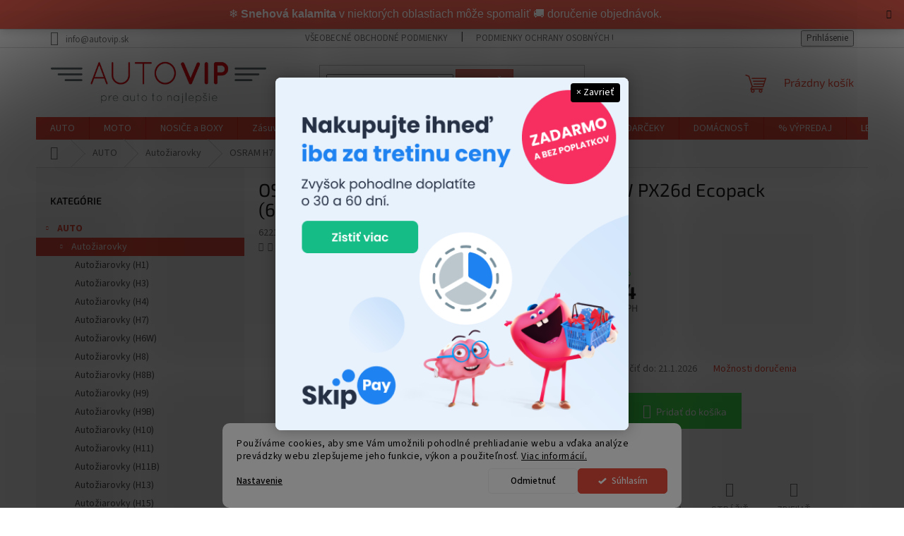

--- FILE ---
content_type: text/html; charset=utf-8
request_url: https://www.autovip.sk/osram-h7-cool-blue-boost--5000-k--12v-80w-px26d--62210cbb-hcb-/
body_size: 43163
content:
<!doctype html><html lang="sk" dir="ltr" class="header-background-light external-fonts-loaded"><head><meta charset="utf-8" /><meta name="viewport" content="width=device-width,initial-scale=1" /><title>Autožiarovky Osram H7 Cool BOOST (studená modrá)</title><link rel="preconnect" href="https://cdn.myshoptet.com" /><link rel="dns-prefetch" href="https://cdn.myshoptet.com" /><link rel="preload" href="https://cdn.myshoptet.com/prj/dist/master/cms/libs/jquery/jquery-1.11.3.min.js" as="script" /><link href="https://cdn.myshoptet.com/prj/dist/master/cms/templates/frontend_templates/shared/css/font-face/source-sans-3.css" rel="stylesheet"><link href="https://cdn.myshoptet.com/prj/dist/master/cms/templates/frontend_templates/shared/css/font-face/exo-2.css" rel="stylesheet"><link href="https://cdn.myshoptet.com/prj/dist/master/shop/dist/font-shoptet-11.css.62c94c7785ff2cea73b2.css" rel="stylesheet"><script>
dataLayer = [];
dataLayer.push({'shoptet' : {
    "pageId": 706,
    "pageType": "productDetail",
    "currency": "EUR",
    "currencyInfo": {
        "decimalSeparator": ",",
        "exchangeRate": 1,
        "priceDecimalPlaces": 2,
        "symbol": "\u20ac",
        "symbolLeft": 1,
        "thousandSeparator": " "
    },
    "language": "sk",
    "projectId": 448743,
    "product": {
        "id": 1651,
        "guid": "b62bc650-d512-11eb-9322-ecf4bbd79d2f",
        "hasVariants": false,
        "codes": [
            {
                "code": "62210CBB-2HB"
            }
        ],
        "code": "62210CBB-2HB",
        "name": "OSRAM H7 Cool Blue Boost (5000 K) 12V 80W PX26d Ecopack (62210CBB-2HB)",
        "appendix": "",
        "weight": 0,
        "manufacturer": "OSRAM",
        "manufacturerGuid": "1EF5334090BF64C4A730DA0BA3DED3EE",
        "currentCategory": "AUTO | Auto\u017eiarovky",
        "currentCategoryGuid": "d27197c1-c889-11eb-bbb3-b8ca3a6063f8",
        "defaultCategory": "AUTO | Auto\u017eiarovky",
        "defaultCategoryGuid": "d27197c1-c889-11eb-bbb3-b8ca3a6063f8",
        "currency": "EUR",
        "priceWithVat": 13.94
    },
    "stocks": [
        {
            "id": 1,
            "title": "iSklad",
            "isDeliveryPoint": 1,
            "visibleOnEshop": 1
        },
        {
            "id": "ext",
            "title": "Sklad",
            "isDeliveryPoint": 0,
            "visibleOnEshop": 1
        }
    ],
    "cartInfo": {
        "id": null,
        "freeShipping": false,
        "freeShippingFrom": 150,
        "leftToFreeGift": {
            "formattedPrice": "\u20ac0",
            "priceLeft": 0
        },
        "freeGift": false,
        "leftToFreeShipping": {
            "priceLeft": 150,
            "dependOnRegion": 0,
            "formattedPrice": "\u20ac150"
        },
        "discountCoupon": [],
        "getNoBillingShippingPrice": {
            "withoutVat": 0,
            "vat": 0,
            "withVat": 0
        },
        "cartItems": [],
        "taxMode": "ORDINARY"
    },
    "cart": [],
    "customer": {
        "priceRatio": 1,
        "priceListId": 1,
        "groupId": null,
        "registered": false,
        "mainAccount": false
    }
}});
dataLayer.push({'cookie_consent' : {
    "marketing": "denied",
    "analytics": "denied"
}});
document.addEventListener('DOMContentLoaded', function() {
    shoptet.consent.onAccept(function(agreements) {
        if (agreements.length == 0) {
            return;
        }
        dataLayer.push({
            'cookie_consent' : {
                'marketing' : (agreements.includes(shoptet.config.cookiesConsentOptPersonalisation)
                    ? 'granted' : 'denied'),
                'analytics': (agreements.includes(shoptet.config.cookiesConsentOptAnalytics)
                    ? 'granted' : 'denied')
            },
            'event': 'cookie_consent'
        });
    });
});
</script>
<meta property="og:type" content="website"><meta property="og:site_name" content="autovip.sk"><meta property="og:url" content="https://www.autovip.sk/osram-h7-cool-blue-boost--5000-k--12v-80w-px26d--62210cbb-hcb-/"><meta property="og:title" content="Autožiarovky Osram H7 Cool BOOST (studená modrá)"><meta name="author" content="Autovip.sk"><meta name="web_author" content="Shoptet.sk"><meta name="dcterms.rightsHolder" content="www.autovip.sk"><meta name="robots" content="index,follow"><meta property="og:image" content="https://cdn.myshoptet.com/usr/www.autovip.sk/user/shop/big/1651-3_-62210cbb-2hb--12v-80w-px26d-cool-blue-boost-box-02-osram-ecopack--1.jpg?68553c7f"><meta name="google-site-verification" content="118298988"><meta property="product:price:amount" content="13.94"><meta property="product:price:currency" content="EUR"><style>:root {--color-primary: #e74c3c;--color-primary-h: 6;--color-primary-s: 78%;--color-primary-l: 57%;--color-primary-hover: #d93621;--color-primary-hover-h: 7;--color-primary-hover-s: 74%;--color-primary-hover-l: 49%;--color-secondary: #42E94F;--color-secondary-h: 125;--color-secondary-s: 79%;--color-secondary-l: 59%;--color-secondary-hover: #70ee8f;--color-secondary-hover-h: 135;--color-secondary-hover-s: 79%;--color-secondary-hover-l: 69%;--color-tertiary: #e87e72;--color-tertiary-h: 6;--color-tertiary-s: 72%;--color-tertiary-l: 68%;--color-tertiary-hover: #e86456;--color-tertiary-hover-h: 6;--color-tertiary-hover-s: 76%;--color-tertiary-hover-l: 62%;--color-header-background: #ffffff;--template-font: "Source Sans 3";--template-headings-font: "Exo 2";--header-background-url: none;--cookies-notice-background: #F8FAFB;--cookies-notice-color: #252525;--cookies-notice-button-hover: #27263f;--cookies-notice-link-hover: #3b3a5f;--templates-update-management-preview-mode-content: "Náhľad aktualizácií šablóny je aktívny pre váš prehliadač."}</style>
    
    <link href="https://cdn.myshoptet.com/prj/dist/master/shop/dist/main-11.less.fcb4a42d7bd8a71b7ee2.css" rel="stylesheet" />
                <link href="https://cdn.myshoptet.com/prj/dist/master/shop/dist/mobile-header-v1-11.less.1ee105d41b5f713c21aa.css" rel="stylesheet" />
    
    <script>var shoptet = shoptet || {};</script>
    <script src="https://cdn.myshoptet.com/prj/dist/master/shop/dist/main-3g-header.js.05f199e7fd2450312de2.js"></script>
<!-- User include --><!-- api 1280(896) html code header -->
<link rel="stylesheet" href="https://cdn.myshoptet.com/usr/shoptet.tomashlad.eu/user/documents/extras/cookies-addon/screen.min.css?v0008">
<script>
    var shoptetakCookiesSettings={"useRoundingCorners":true,"cookiesImgPopup":false,"cookiesSize":"middle","cookiesOrientation":"horizontal","cookiesImg":false,"buttonBg":true,"showPopup":false};

    var body=document.getElementsByTagName("body")[0];

    const rootElement = document.documentElement;

    rootElement.classList.add("st-cookies-v2");

    if (shoptetakCookiesSettings.useRoundingCorners) {
        rootElement.classList.add("st-cookies-corners");
    }
    if (shoptetakCookiesSettings.cookiesImgPopup) {
        rootElement.classList.add("st-cookies-popup-img");
    }
    if (shoptetakCookiesSettings.cookiesImg) {
        rootElement.classList.add("st-cookies-img");
    }
    if (shoptetakCookiesSettings.buttonBg) {
        rootElement.classList.add("st-cookies-btn");
    }
    if (shoptetakCookiesSettings.cookiesSize) {
        if (shoptetakCookiesSettings.cookiesSize === 'thin') {
            rootElement.classList.add("st-cookies-thin");
        }
        if (shoptetakCookiesSettings.cookiesSize === 'middle') {
            rootElement.classList.add("st-cookies-middle");
        }
        if (shoptetakCookiesSettings.cookiesSize === 'large') {
            rootElement.classList.add("st-cookies-large");
        }
    }
    if (shoptetakCookiesSettings.cookiesOrientation) {
        if (shoptetakCookiesSettings.cookiesOrientation === 'vertical') {
            rootElement.classList.add("st-cookies-vertical");
        }
    }
</script>


<!-- api 1875(1440) html code header -->

<script type="text/javascript">
var _IMT = _IMT || [];
const _imShoptetSettings = [{
    language: "sk",
    apiKey: "3717a08f02974ecc8cbfcb4945a6ed3f",
    currencyCode: "null"
}];
(function() {
    var date = new Date();
    var pref = date.getFullYear()+'-'+date.getMonth()+'-'+date.getDate();
    var p = document.createElement('script'); p.type = 'text/javascript'; p.async = true;
        p.src = 'https://static.imservice99.eu/shoptet.im.min.js?'+pref;
        var s = document.getElementsByTagName('script')[0]; s.parentNode.insertBefore(p, s);
})();
</script>
    
<!-- service 1228(847) html code header -->
<link 
rel="stylesheet" 
href="https://cdn.myshoptet.com/usr/dmartini.myshoptet.com/user/documents/upload/dmartini/shop_rating/shop_rating.min.css?140"
data-author="Dominik Martini" 
data-author-web="dmartini.cz">
<!-- service 1603(1193) html code header -->
<style>
.mobile .p-thumbnail:not(.highlighted):hover::before {
    opacity: 0 !important;
}
</style>
<!-- service 425(79) html code header -->
<style>
.hodnoceni:before{content: "Jak o nás mluví zákazníci";}
.hodnoceni.svk:before{content: "Ako o nás hovoria zákazníci";}
.hodnoceni.hun:before{content: "Mit mondanak rólunk a felhasználók";}
.hodnoceni.pl:before{content: "Co mówią o nas klienci";}
.hodnoceni.eng:before{content: "Customer reviews";}
.hodnoceni.de:before{content: "Was unsere Kunden über uns denken";}
.hodnoceni.ro:before{content: "Ce spun clienții despre noi";}
.hodnoceni{margin: 20px auto;}
body:not(.paxio-merkur):not(.venus):not(.jupiter) .hodnoceni .vote-wrap {border: 0 !important;width: 24.5%;flex-basis: 25%;padding: 10px 20px !important;display: inline-block;margin: 0;vertical-align: top;}
.multiple-columns-body #content .hodnoceni .vote-wrap {width: 49%;flex-basis: 50%;}
.hodnoceni .votes-wrap {display: block; border: 1px solid #f7f7f7;margin: 0;width: 100%;max-width: none;padding: 10px 0; background: #fff;}
.hodnoceni .vote-wrap:nth-child(n+5){display: none !important;}
.hodnoceni:before{display: block;font-size: 18px;padding: 10px 20px;background: #fcfcfc;}
.sidebar .hodnoceni .vote-pic, .sidebar .hodnoceni .vote-initials{display: block;}
.sidebar .hodnoceni .vote-wrap, #column-l #column-l-in .hodnoceni .vote-wrap {width: 100% !important; display: block;}
.hodnoceni > a{display: block;text-align: right;padding-top: 6px;}
.hodnoceni > a:after{content: "››";display: inline-block;margin-left: 2px;}
.sidebar .hodnoceni:before, #column-l #column-l-in .hodnoceni:before {background: none !important; padding-left: 0 !important;}
.template-10 .hodnoceni{max-width: 952px !important;}
.page-detail .hodnoceni > a{font-size: 14px;}
.page-detail .hodnoceni{margin-bottom: 30px;}
@media screen and (min-width: 992px) and (max-width: 1199px) {
.hodnoceni .vote-rating{display: block;}
.hodnoceni .vote-time{display: block;margin-top: 3px;}
.hodnoceni .vote-delimeter{display: none;}
}
@media screen and (max-width: 991px) {
body:not(.paxio-merkur):not(.venus):not(.jupiter) .hodnoceni .vote-wrap {width: 49%;flex-basis: 50%;}
.multiple-columns-body #content .hodnoceni .vote-wrap {width: 99%;flex-basis: 100%;}
}
@media screen and (max-width: 767px) {
body:not(.paxio-merkur):not(.venus):not(.jupiter) .hodnoceni .vote-wrap {width: 99%;flex-basis: 100%;}
}
.home #main-product .hodnoceni{margin: 0 0 60px 0;}
.hodnoceni .votes-wrap.admin-response{display: none !important;}
.hodnoceni .vote-pic {width: 100px;}
.hodnoceni .vote-delimeter{display: none;}
.hodnoceni .vote-rating{display: block;}
.hodnoceni .vote-time {display: block;margin-top: 5px;}
@media screen and (min-width: 768px){
.template-12 .hodnoceni{max-width: 747px; margin-left: auto; margin-right: auto;}
}
@media screen and (min-width: 992px){
.template-12 .hodnoceni{max-width: 972px;}
}
@media screen and (min-width: 1200px){
.template-12 .hodnoceni{max-width: 1418px;}
}
.template-14 .hodnoceni .vote-initials{margin: 0 auto;}
.vote-pic img::before {display: none;}
.hodnoceni + .hodnoceni {display: none;}
</style>
<!-- service 1280(896) html code header -->
<style>
.st-cookies-v2.st-cookies-btn .shoptak-carbon .siteCookies .siteCookies__form .siteCookies__buttonWrap button[value=all] {
margin-left: 10px;
}
@media (max-width: 768px) {
.st-cookies-v2.st-cookies-btn .shoptak-carbon .siteCookies .siteCookies__form .siteCookies__buttonWrap button[value=all] {
margin-left: 0px;
}
.st-cookies-v2 .shoptak-carbon .siteCookies.siteCookies--dark .siteCookies__form .siteCookies__buttonWrap button[value=reject] {
margin: 0 10px;
}
}
@media only screen and (max-width: 768px) {
 .st-cookies-v2 .siteCookies .siteCookies__form .siteCookies__buttonWrap .js-cookies-settings[value=all], .st-cookies-v2 .siteCookies .siteCookies__form .siteCookies__buttonWrap button[value=all] {   
  margin: 0 auto 10px auto;
 }
 .st-cookies-v2 .siteCookies.siteCookies--center {
  bottom: unset;
  top: 50%;
  transform: translate(-50%, -50%);
  width: 90%;
 }
}
</style>
<!-- service 1655(1240) html code header -->
<link rel="stylesheet" href="https://cdn.myshoptet.com/usr/galacticheadquarters.myshoptet.com/user/documents/warnings/shop.css?v=16" />
<!-- service 2322(1835) html code header -->
<link rel="stylesheet" href="https://cdn.myshoptet.com/addons/dominikmartini/product_salecode/styles.header.min.css?1f0482a01621d4a6d7beb5cd811f2e28c64f26c2">
<!-- project html code header -->
<meta name="facebook-domain-verification" content="sgp99s9czmb687ozqi55z1lg573x5d" />
<!-- Hotjar Tracking Code for autovip.sk -->
<script>
    (function(h,o,t,j,a,r){
        h.hj=h.hj||function(){(h.hj.q=h.hj.q||[]).push(arguments)};
        h._hjSettings={hjid:1551436,hjsv:6};
        a=o.getElementsByTagName('head')[0];
        r=o.createElement('script');r.async=1;
        r.src=t+h._hjSettings.hjid+j+h._hjSettings.hjsv;
        a.appendChild(r);
    })(window,document,'https://static.hotjar.com/c/hotjar-','.js?sv=');
</script>
<link rel="stylesheet" href="https://cdn.jsdelivr.net/npm/bootstrap-icons@1.11.3/font/bootstrap-icons.min.css">
<link rel="stylesheet" href="https://cdnjs.cloudflare.com/ajax/libs/font-awesome/6.5.0/css/all.min.css">
<style>
.site-msg.information {width: 100% !important; max-width: 100% !important; position: relative; left: 0; top: 0; bottom: auto !important; background: #E74C3C; color: white; font-size: 16px; text-align: center;}
.fixed-msg {position: fixed !important; bottom: auto !important;}
</style>

<style>
#cat-2034 {
  display: none;
}

.menu-item-2034.ext {
  display: none;
}

.homepage-box.welcome-wrapper {
  border-radius: 10px;
}

.homepage-box {
  border-bottom-style: none;
  border-top-style: none;
}

@media screen and (max-width: 600px) {
  #hw-87kwowifjjowiklsadh666left {
  display: none;
	}
}

@media screen and (max-width: 1180px) {
  .footer-icon:nth-child(-n+12) {
    display: none;
  }
}

@media (min-width: 768px) {
    .centered-div-desktop {
      width: 50%;
      margin: 0 auto;
    }
  }
 
#footer .footer-rows .site-name {
 display: none; // hide footer site-logo
}

#footer .custom-footer {
 padding-left: 0px !important; // hide footer site-logo
}

.top-tips .container {
    display: flex;
    max-width: 1220px;
    justify-content: space-between;
    padding-bottom: 25px;
    padding-left: 0;
    padding-right: 0;
    padding-top: 30px;
}

.top-tips .item {
    display: flex;
    justify-content: space-between;
    align-items: center;
    width: 27%;
}

.top-tips .item:nth-of-type(1) .icon {
    flex: 0 0 42px;
    width: 42px;
    height: 43px;
}

.top-tips .item .texts {
    max-width: 330px;
    width: 100%;
    margin-left: 15px;
}

.benefitBanner__title {
    color: #E74C3C;
}

.benefitBanner__data {
    color: #E74C3C;
}

.flag.flag-posledne-2ks {
  color: #fe0000;
}

#ui-datepicker-div {
	display: none !important;
}

.latest-contribution-wrapper--large {
	display: none;
}

.products-blog {
	display: flex;
  flex-wrap: wrap;
}

.categories > .topic > a {
    font-weight: bold !important;
}

.pm_widget_static_2 > img {
    max-width: 100% !important;
    height: auto;
}

.content-inner h1 {
  text-align: center;
  font-size: 30px;
  padding: 0;
  margin: 10;
}

/* info widget */
.information-widget {
    max-width: 1200px;
    margin: 0 auto;
}

.information-two {
    box-shadow: 0 0 4px #e89a8b;
    border-radius: 4px;
    display: flex;
    overflow: hidden;
}

.information-two-icon {
    background: #e86456;
    padding: 0 20px;
    width: 80px;
    justify-content: center;
    align-items: center;
    display: flex;
}

.information-two-content {
    padding: 15px;
    background-color: #f2a69a;
    border: 1px solid #e87e72;
    border-left: 0;
    align-self: stretch;
    width: calc(100% - 80px);
}

.information-two-content-title {
    font-size: 20px;
    padding: 0;
    margin: 0 0 10px 0;
    color: #7a2f28;
}

.information-two-content-text {
    font-size: 15px;
    line-height: 20px;
    color: #7a2f28;
    display: block;
}

.flag.flag-discount {
    background-color: #e87e72;
 }

/*Začiatok CSS pre mobilné kategórie*/
 #mobile-categories {
    display: none;
    padding: 16px;
    background: #f9f9f9;
    text-align: center;
  }
  #mobile-categories .category-box {
    display: inline-block;
    width: 30%;
    margin: 1%;
    text-decoration: none;
    color: #000;
  }
  #mobile-categories img {
    width: 100%;
    border-radius: 8px;
    margin-bottom: 6px;
  }
  #mobile-categories span {
    display: block;
    font-size: 14px;
    font-weight: 500;
  }

  /* Zobraz iba na mobiloch */
  @media (max-width: 768px) {
    #mobile-categories {
      display: block;
    }
  }
 /*Koniec CSS pre mobilné kategórie*/

</style>
<!-- /User include --><link rel="shortcut icon" href="/favicon.ico" type="image/x-icon" /><link rel="canonical" href="https://www.autovip.sk/osram-h7-cool-blue-boost--5000-k--12v-80w-px26d--62210cbb-hcb-/" />    <script>
        var _hwq = _hwq || [];
        _hwq.push(['setKey', '1663AD602A15515D7A8D3D61BD272868']);
        _hwq.push(['setTopPos', '200']);
        _hwq.push(['showWidget', '21']);
        (function() {
            var ho = document.createElement('script');
            ho.src = 'https://sk.im9.cz/direct/i/gjs.php?n=wdgt&sak=1663AD602A15515D7A8D3D61BD272868';
            var s = document.getElementsByTagName('script')[0]; s.parentNode.insertBefore(ho, s);
        })();
    </script>
    <!-- Global site tag (gtag.js) - Google Analytics -->
    <script async src="https://www.googletagmanager.com/gtag/js?id=G-WRTPM5ENXQ"></script>
    <script>
        
        window.dataLayer = window.dataLayer || [];
        function gtag(){dataLayer.push(arguments);}
        

                    console.debug('default consent data');

            gtag('consent', 'default', {"ad_storage":"denied","analytics_storage":"denied","ad_user_data":"denied","ad_personalization":"denied","wait_for_update":500});
            dataLayer.push({
                'event': 'default_consent'
            });
        
        gtag('js', new Date());

        
                gtag('config', 'G-WRTPM5ENXQ', {"groups":"GA4","send_page_view":false,"content_group":"productDetail","currency":"EUR","page_language":"sk"});
        
                gtag('config', 'AW-859981570', {"allow_enhanced_conversions":true});
        
        
        
        
        
                    gtag('event', 'page_view', {"send_to":"GA4","page_language":"sk","content_group":"productDetail","currency":"EUR"});
        
                gtag('set', 'currency', 'EUR');

        gtag('event', 'view_item', {
            "send_to": "UA",
            "items": [
                {
                    "id": "62210CBB-2HB",
                    "name": "OSRAM H7 Cool Blue Boost (5000 K) 12V 80W PX26d Ecopack (62210CBB-2HB)",
                    "category": "AUTO \/ Auto\u017eiarovky",
                                        "brand": "OSRAM",
                                                            "price": 11.33
                }
            ]
        });
        
        
        
        
        
                    gtag('event', 'view_item', {"send_to":"GA4","page_language":"sk","content_group":"productDetail","value":11.33,"currency":"EUR","items":[{"item_id":"62210CBB-2HB","item_name":"OSRAM H7 Cool Blue Boost (5000 K) 12V 80W PX26d Ecopack (62210CBB-2HB)","item_brand":"OSRAM","item_category":"AUTO","item_category2":"Auto\u017eiarovky","price":11.33,"quantity":1,"index":0}]});
        
        
        
        
        
        
        
        document.addEventListener('DOMContentLoaded', function() {
            if (typeof shoptet.tracking !== 'undefined') {
                for (var id in shoptet.tracking.bannersList) {
                    gtag('event', 'view_promotion', {
                        "send_to": "UA",
                        "promotions": [
                            {
                                "id": shoptet.tracking.bannersList[id].id,
                                "name": shoptet.tracking.bannersList[id].name,
                                "position": shoptet.tracking.bannersList[id].position
                            }
                        ]
                    });
                }
            }

            shoptet.consent.onAccept(function(agreements) {
                if (agreements.length !== 0) {
                    console.debug('gtag consent accept');
                    var gtagConsentPayload =  {
                        'ad_storage': agreements.includes(shoptet.config.cookiesConsentOptPersonalisation)
                            ? 'granted' : 'denied',
                        'analytics_storage': agreements.includes(shoptet.config.cookiesConsentOptAnalytics)
                            ? 'granted' : 'denied',
                                                                                                'ad_user_data': agreements.includes(shoptet.config.cookiesConsentOptPersonalisation)
                            ? 'granted' : 'denied',
                        'ad_personalization': agreements.includes(shoptet.config.cookiesConsentOptPersonalisation)
                            ? 'granted' : 'denied',
                        };
                    console.debug('update consent data', gtagConsentPayload);
                    gtag('consent', 'update', gtagConsentPayload);
                    dataLayer.push(
                        { 'event': 'update_consent' }
                    );
                }
            });
        });
    </script>
<script>
    (function(t, r, a, c, k, i, n, g) { t['ROIDataObject'] = k;
    t[k]=t[k]||function(){ (t[k].q=t[k].q||[]).push(arguments) },t[k].c=i;n=r.createElement(a),
    g=r.getElementsByTagName(a)[0];n.async=1;n.src=c;g.parentNode.insertBefore(n,g)
    })(window, document, 'script', '//www.heureka.sk/ocm/sdk.js?source=shoptet&version=2&page=product_detail', 'heureka', 'sk');

    heureka('set_user_consent', 0);
</script>
</head><body class="desktop id-706 in-autoziarovky template-11 type-product type-detail multiple-columns-body columns-mobile-2 columns-3 ums_forms_redesign--off ums_a11y_category_page--on ums_discussion_rating_forms--off ums_flags_display_unification--on ums_a11y_login--on mobile-header-version-1"><noscript>
    <style>
        #header {
            padding-top: 0;
            position: relative !important;
            top: 0;
        }
        .header-navigation {
            position: relative !important;
        }
        .overall-wrapper {
            margin: 0 !important;
        }
        body:not(.ready) {
            visibility: visible !important;
        }
    </style>
    <div class="no-javascript">
        <div class="no-javascript__title">Musíte zmeniť nastavenie vášho prehliadača</div>
        <div class="no-javascript__text">Pozrite sa na: <a href="https://www.google.com/support/bin/answer.py?answer=23852">Ako povoliť JavaScript vo vašom prehliadači</a>.</div>
        <div class="no-javascript__text">Ak používate software na blokovanie reklám, možno bude potrebné, aby ste povolili JavaScript z tejto stránky.</div>
        <div class="no-javascript__text">Ďakujeme.</div>
    </div>
</noscript>

        <div id="fb-root"></div>
        <script>
            window.fbAsyncInit = function() {
                FB.init({
//                    appId            : 'your-app-id',
                    autoLogAppEvents : true,
                    xfbml            : true,
                    version          : 'v19.0'
                });
            };
        </script>
        <script async defer crossorigin="anonymous" src="https://connect.facebook.net/sk_SK/sdk.js"></script>    <div class="siteCookies siteCookies--bottom siteCookies--light js-siteCookies" role="dialog" data-testid="cookiesPopup" data-nosnippet>
        <div class="siteCookies__form">
            <div class="siteCookies__content">
                <div class="siteCookies__text">
                    Používáme cookies, aby sme Vám umožnili pohodlné prehliadanie webu a vďaka analýze prevádzky webu zlepšujeme jeho funkcie, výkon a použiteľnosť. <a href="/podmienky-ochrany-osobnych-udajov/" target="\" _blank="">Viac informácií.</a>
                </div>
                <p class="siteCookies__links">
                    <button class="siteCookies__link js-cookies-settings" aria-label="Nastavenia cookies" data-testid="cookiesSettings">Nastavenie</button>
                </p>
            </div>
            <div class="siteCookies__buttonWrap">
                                    <button class="siteCookies__button js-cookiesConsentSubmit" value="reject" aria-label="Odmietnuť cookies" data-testid="buttonCookiesReject">Odmietnuť</button>
                                <button class="siteCookies__button js-cookiesConsentSubmit" value="all" aria-label="Prijať cookies" data-testid="buttonCookiesAccept">Súhlasím</button>
            </div>
        </div>
        <script>
            document.addEventListener("DOMContentLoaded", () => {
                const siteCookies = document.querySelector('.js-siteCookies');
                document.addEventListener("scroll", shoptet.common.throttle(() => {
                    const st = document.documentElement.scrollTop;
                    if (st > 1) {
                        siteCookies.classList.add('siteCookies--scrolled');
                    } else {
                        siteCookies.classList.remove('siteCookies--scrolled');
                    }
                }, 100));
            });
        </script>
    </div>
<a href="#content" class="skip-link sr-only">Prejsť na obsah</a><div class="overall-wrapper"><div class="site-msg information"><div class="container"><div class="text">❄️ <b>Snehová kalamita</b> v niektorých oblastiach môže spomaliť 🚚 doručenie objednávok.</div><div class="close js-close-information-msg"></div></div></div><div class="user-action"><div class="container">
    <div class="user-action-in">
                    <div id="login" class="user-action-login popup-widget login-widget" role="dialog" aria-labelledby="loginHeading">
        <div class="popup-widget-inner">
                            <h2 id="loginHeading">Prihlásenie k vášmu účtu</h2><div id="customerLogin"><form action="/action/Customer/Login/" method="post" id="formLoginIncluded" class="csrf-enabled formLogin" data-testid="formLogin"><input type="hidden" name="referer" value="" /><div class="form-group"><div class="input-wrapper email js-validated-element-wrapper no-label"><input type="email" name="email" class="form-control" autofocus placeholder="E-mailová adresa (napr. jan@novak.sk)" data-testid="inputEmail" autocomplete="email" required /></div></div><div class="form-group"><div class="input-wrapper password js-validated-element-wrapper no-label"><input type="password" name="password" class="form-control" placeholder="Heslo" data-testid="inputPassword" autocomplete="current-password" required /><span class="no-display">Nemôžete vyplniť toto pole</span><input type="text" name="surname" value="" class="no-display" /></div></div><div class="form-group"><div class="login-wrapper"><button type="submit" class="btn btn-secondary btn-text btn-login" data-testid="buttonSubmit">Prihlásiť sa</button><div class="password-helper"><a href="/registracia/" data-testid="signup" rel="nofollow">Nová registrácia</a><a href="/klient/zabudnute-heslo/" rel="nofollow">Zabudnuté heslo</a></div></div></div><div class="social-login-buttons"><div class="social-login-buttons-divider"><span>alebo</span></div><div class="form-group"><a href="/action/Social/login/?provider=Google" class="login-btn google" rel="nofollow"><span class="login-google-icon"></span><strong>Prihlásiť sa cez Google</strong></a></div></div></form>
</div>                    </div>
    </div>

                            <div id="cart-widget" class="user-action-cart popup-widget cart-widget loader-wrapper" data-testid="popupCartWidget" role="dialog" aria-hidden="true">
    <div class="popup-widget-inner cart-widget-inner place-cart-here">
        <div class="loader-overlay">
            <div class="loader"></div>
        </div>
    </div>

    <div class="cart-widget-button">
        <a href="/kosik/" class="btn btn-conversion" id="continue-order-button" rel="nofollow" data-testid="buttonNextStep">Pokračovať do košíka</a>
    </div>
</div>
            </div>
</div>
</div><div class="top-navigation-bar" data-testid="topNavigationBar">

    <div class="container">

        <div class="top-navigation-contacts">
            <strong>Zákaznícka podpora:</strong><a href="mailto:info@autovip.sk" class="project-email" data-testid="contactboxEmail"><span>info@autovip.sk</span></a>        </div>

                            <div class="top-navigation-menu">
                <div class="top-navigation-menu-trigger"></div>
                <ul class="top-navigation-bar-menu">
                                            <li class="top-navigation-menu-item-39">
                            <a href="/obchodne-podmienky/">Všeobecné obchodné podmienky</a>
                        </li>
                                            <li class="top-navigation-menu-item-691">
                            <a href="/gdpr/">Podmienky ochrany osobných údajov</a>
                        </li>
                                            <li class="top-navigation-menu-item-2511">
                            <a href="/doprava-platba/">Doprava a platba</a>
                        </li>
                                            <li class="top-navigation-menu-item-2360">
                            <a href="/reklamacie-vratenie/">Reklamácie a vrátenie tovaru</a>
                        </li>
                                            <li class="top-navigation-menu-item--51">
                            <a href="/hodnotenie-obchodu/">Hodnotenie obchodu</a>
                        </li>
                                            <li class="top-navigation-menu-item-29">
                            <a href="/kontaktuje-nas/">Kontaktuje nás</a>
                        </li>
                                    </ul>
                <ul class="top-navigation-bar-menu-helper"></ul>
            </div>
        
        <div class="top-navigation-tools">
            <div class="responsive-tools">
                <a href="#" class="toggle-window" data-target="search" aria-label="Hľadať" data-testid="linkSearchIcon"></a>
                                                            <a href="#" class="toggle-window" data-target="login"></a>
                                                    <a href="#" class="toggle-window" data-target="navigation" aria-label="Menu" data-testid="hamburgerMenu"></a>
            </div>
                        <button class="top-nav-button top-nav-button-login toggle-window" type="button" data-target="login" aria-haspopup="dialog" aria-controls="login" aria-expanded="false" data-testid="signin"><span>Prihlásenie</span></button>        </div>

    </div>

</div>
<header id="header"><div class="container navigation-wrapper">
    <div class="header-top">
        <div class="site-name-wrapper">
            <div class="site-name"><a href="/" data-testid="linkWebsiteLogo"><img src="https://cdn.myshoptet.com/usr/www.autovip.sk/user/logos/autovip_logo_png-1.png" alt="Autovip.sk" fetchpriority="low" /></a></div>        </div>
        <div class="search" itemscope itemtype="https://schema.org/WebSite">
            <meta itemprop="headline" content="Autožiarovky"/><meta itemprop="url" content="https://www.autovip.sk"/>            <form action="/action/ProductSearch/prepareString/" method="post"
    id="formSearchForm" class="search-form compact-form js-search-main"
    itemprop="potentialAction" itemscope itemtype="https://schema.org/SearchAction" data-testid="searchForm">
    <fieldset>
        <meta itemprop="target"
            content="https://www.autovip.sk/vyhladavanie/?string={string}"/>
        <input type="hidden" name="language" value="sk"/>
        
            
<input
    type="search"
    name="string"
        class="query-input form-control search-input js-search-input"
    placeholder="Napíšte, čo hľadáte"
    autocomplete="off"
    required
    itemprop="query-input"
    aria-label="Vyhľadávanie"
    data-testid="searchInput"
>
            <button type="submit" class="btn btn-default" data-testid="searchBtn">Hľadať</button>
        
    </fieldset>
</form>
        </div>
        <div class="navigation-buttons">
                
    <a href="/kosik/" class="btn btn-icon toggle-window cart-count" data-target="cart" data-hover="true" data-redirect="true" data-testid="headerCart" rel="nofollow" aria-haspopup="dialog" aria-expanded="false" aria-controls="cart-widget">
        
                <span class="sr-only">Nákupný košík</span>
        
            <span class="cart-price visible-lg-inline-block" data-testid="headerCartPrice">
                                    Prázdny košík                            </span>
        
    
            </a>
        </div>
    </div>
    <nav id="navigation" aria-label="Hlavné menu" data-collapsible="true"><div class="navigation-in menu"><ul class="menu-level-1" role="menubar" data-testid="headerMenuItems"><li class="menu-item-1006 ext" role="none"><a href="/auto/" data-testid="headerMenuItem" role="menuitem" aria-haspopup="true" aria-expanded="false"><b>AUTO</b><span class="submenu-arrow"></span></a><ul class="menu-level-2" aria-label="AUTO" tabindex="-1" role="menu"><li class="menu-item-706 has-third-level active" role="none"><a href="/autoziarovky/" class="menu-image" data-testid="headerMenuItem" tabindex="-1" aria-hidden="true"><img src="data:image/svg+xml,%3Csvg%20width%3D%22140%22%20height%3D%22100%22%20xmlns%3D%22http%3A%2F%2Fwww.w3.org%2F2000%2Fsvg%22%3E%3C%2Fsvg%3E" alt="" aria-hidden="true" width="140" height="100"  data-src="https://cdn.myshoptet.com/usr/www.autovip.sk/user/categories/thumb/autoziarovky.jpg" fetchpriority="low" /></a><div><a href="/autoziarovky/" data-testid="headerMenuItem" role="menuitem"><span>Autožiarovky</span></a>
                                                    <ul class="menu-level-3" role="menu">
                                                                    <li class="menu-item-1042" role="none">
                                        <a href="/autoziarovky-h1/" data-testid="headerMenuItem" role="menuitem">
                                            Autožiarovky (H1)</a>,                                    </li>
                                                                    <li class="menu-item-1057" role="none">
                                        <a href="/autoziarovky-h3/" data-testid="headerMenuItem" role="menuitem">
                                            Autožiarovky (H3)</a>,                                    </li>
                                                                    <li class="menu-item-1039" role="none">
                                        <a href="/autoziarovky-h4/" data-testid="headerMenuItem" role="menuitem">
                                            Autožiarovky (H4)</a>,                                    </li>
                                                                    <li class="menu-item-1036" role="none">
                                        <a href="/autoziarovky-h7/" data-testid="headerMenuItem" role="menuitem">
                                            Autožiarovky (H7)</a>,                                    </li>
                                                                    <li class="menu-item-1195" role="none">
                                        <a href="/autoziarovky-h6w/" data-testid="headerMenuItem" role="menuitem">
                                            Autožiarovky (H6W)</a>,                                    </li>
                                                                    <li class="menu-item-1030" role="none">
                                        <a href="/autoziarovky-h8/" data-testid="headerMenuItem" role="menuitem">
                                            Autožiarovky (H8)</a>,                                    </li>
                                                                    <li class="menu-item-1234" role="none">
                                        <a href="/autoziarovky-h8b/" data-testid="headerMenuItem" role="menuitem">
                                            Autožiarovky (H8B)</a>,                                    </li>
                                                                    <li class="menu-item-1060" role="none">
                                        <a href="/autoziarovky-h9/" data-testid="headerMenuItem" role="menuitem">
                                            Autožiarovky (H9)</a>,                                    </li>
                                                                    <li class="menu-item-1237" role="none">
                                        <a href="/autoziarovky-h9b/" data-testid="headerMenuItem" role="menuitem">
                                            Autožiarovky (H9B)</a>,                                    </li>
                                                                    <li class="menu-item-1132" role="none">
                                        <a href="/autoziarovky-h10/" data-testid="headerMenuItem" role="menuitem">
                                            Autožiarovky (H10)</a>,                                    </li>
                                                                    <li class="menu-item-1027" role="none">
                                        <a href="/autoziarovky-h11/" data-testid="headerMenuItem" role="menuitem">
                                            Autožiarovky (H11)</a>,                                    </li>
                                                                    <li class="menu-item-1198" role="none">
                                        <a href="/autoziarovky-h11b/" data-testid="headerMenuItem" role="menuitem">
                                            Autožiarovky (H11B)</a>,                                    </li>
                                                                    <li class="menu-item-1240" role="none">
                                        <a href="/autoziarovky-h13/" data-testid="headerMenuItem" role="menuitem">
                                            Autožiarovky (H13)</a>,                                    </li>
                                                                    <li class="menu-item-1033" role="none">
                                        <a href="/autoziarovky-h15/" data-testid="headerMenuItem" role="menuitem">
                                            Autožiarovky (H15)</a>,                                    </li>
                                                                    <li class="menu-item-1216" role="none">
                                        <a href="/autoziarovky-h16/" data-testid="headerMenuItem" role="menuitem">
                                            Autožiarovky (H16)</a>,                                    </li>
                                                                    <li class="menu-item-2254" role="none">
                                        <a href="/autoziarovky--h18/" data-testid="headerMenuItem" role="menuitem">
                                            Autožiarovky (H18)</a>,                                    </li>
                                                                    <li class="menu-item-2257" role="none">
                                        <a href="/autoziarovky--h19/" data-testid="headerMenuItem" role="menuitem">
                                            Autožiarovky (H19)</a>,                                    </li>
                                                                    <li class="menu-item-1063" role="none">
                                        <a href="/autoziarovky-hb3/" data-testid="headerMenuItem" role="menuitem">
                                            Autožiarovky (HB3)</a>,                                    </li>
                                                                    <li class="menu-item-1054" role="none">
                                        <a href="/autoziarovky-hb4/" data-testid="headerMenuItem" role="menuitem">
                                            Autožiarovky (HB4)</a>,                                    </li>
                                                                    <li class="menu-item-1210" role="none">
                                        <a href="/autoziarovky-hb5/" data-testid="headerMenuItem" role="menuitem">
                                            Autožiarovky (HB5)</a>,                                    </li>
                                                                    <li class="menu-item-1204" role="none">
                                        <a href="/autoziarovky-h27-1w/" data-testid="headerMenuItem" role="menuitem">
                                            Autožiarovky (H27W/1)</a>,                                    </li>
                                                                    <li class="menu-item-1207" role="none">
                                        <a href="/autoziarovky-h27-2w/" data-testid="headerMenuItem" role="menuitem">
                                            Autožiarovky (H27W/2)</a>,                                    </li>
                                                                    <li class="menu-item-2260" role="none">
                                        <a href="/autoziarovky--hir1/" data-testid="headerMenuItem" role="menuitem">
                                            Autožiarovky (HIR1)</a>,                                    </li>
                                                                    <li class="menu-item-1213" role="none">
                                        <a href="/autoziarovky-hir2/" data-testid="headerMenuItem" role="menuitem">
                                            Autožiarovky (HIR2)</a>,                                    </li>
                                                                    <li class="menu-item-1231" role="none">
                                        <a href="/autoziarovky-p27w/" data-testid="headerMenuItem" role="menuitem">
                                            Autožiarovky (P27W)</a>,                                    </li>
                                                                    <li class="menu-item-1225" role="none">
                                        <a href="/autoziarovky-r2/" data-testid="headerMenuItem" role="menuitem">
                                            Autožiarovky (R2)</a>,                                    </li>
                                                                    <li class="menu-item-1219" role="none">
                                        <a href="/autoziarovky-wy5w/" data-testid="headerMenuItem" role="menuitem">
                                            Autožiarovky (WY5W)</a>                                    </li>
                                                            </ul>
                        </div></li><li class="menu-item-709 has-third-level" role="none"><a href="/xenonove-vybojky/" class="menu-image" data-testid="headerMenuItem" tabindex="-1" aria-hidden="true"><img src="data:image/svg+xml,%3Csvg%20width%3D%22140%22%20height%3D%22100%22%20xmlns%3D%22http%3A%2F%2Fwww.w3.org%2F2000%2Fsvg%22%3E%3C%2Fsvg%3E" alt="" aria-hidden="true" width="140" height="100"  data-src="https://cdn.myshoptet.com/usr/www.autovip.sk/user/categories/thumb/xenonove_vybojky.png" fetchpriority="low" /></a><div><a href="/xenonove-vybojky/" data-testid="headerMenuItem" role="menuitem"><span>Xenónové výbojky</span></a>
                                                    <ul class="menu-level-3" role="menu">
                                                                    <li class="menu-item-1045" role="none">
                                        <a href="/xenonove-vybojky-d1s/" data-testid="headerMenuItem" role="menuitem">
                                            Xenónové výbojky (D1S)</a>,                                    </li>
                                                                    <li class="menu-item-1048" role="none">
                                        <a href="/xenonove-vybojky-d1r/" data-testid="headerMenuItem" role="menuitem">
                                            Xenónové výbojky (D1R)</a>,                                    </li>
                                                                    <li class="menu-item-1024" role="none">
                                        <a href="/xenonove-vybojky-d2s/" data-testid="headerMenuItem" role="menuitem">
                                            Xenónové výbojky (D2S)</a>,                                    </li>
                                                                    <li class="menu-item-1066" role="none">
                                        <a href="/xenonove-vybojky-d2r/" data-testid="headerMenuItem" role="menuitem">
                                            Xenónové výbojky (D2R)</a>,                                    </li>
                                                                    <li class="menu-item-1021" role="none">
                                        <a href="/xenonove-vybojky-d3s/" data-testid="headerMenuItem" role="menuitem">
                                            Xenónové výbojky (D3S)</a>,                                    </li>
                                                                    <li class="menu-item-1114" role="none">
                                        <a href="/xenonove-vybojky-d3r/" data-testid="headerMenuItem" role="menuitem">
                                            Xenónové výbojky (D3R)</a>,                                    </li>
                                                                    <li class="menu-item-1069" role="none">
                                        <a href="/xenonove-vybojky-d4s/" data-testid="headerMenuItem" role="menuitem">
                                            Xenónové výbojky (D4S)</a>,                                    </li>
                                                                    <li class="menu-item-1117" role="none">
                                        <a href="/xenonove-vybojky-d4r/" data-testid="headerMenuItem" role="menuitem">
                                            Xenónové výbojky (D4R)</a>,                                    </li>
                                                                    <li class="menu-item-2115" role="none">
                                        <a href="/xenonove-vybojky-d5s/" data-testid="headerMenuItem" role="menuitem">
                                            Xenónové výbojky (D5S)</a>,                                    </li>
                                                                    <li class="menu-item-1111" role="none">
                                        <a href="/xenonove-vybojky-d8s/" data-testid="headerMenuItem" role="menuitem">
                                            Xenónové výbojky (D8S)</a>                                    </li>
                                                            </ul>
                        </div></li><li class="menu-item-712 has-third-level" role="none"><a href="/led-autoziarovky/" class="menu-image" data-testid="headerMenuItem" tabindex="-1" aria-hidden="true"><img src="data:image/svg+xml,%3Csvg%20width%3D%22140%22%20height%3D%22100%22%20xmlns%3D%22http%3A%2F%2Fwww.w3.org%2F2000%2Fsvg%22%3E%3C%2Fsvg%3E" alt="" aria-hidden="true" width="140" height="100"  data-src="https://cdn.myshoptet.com/usr/www.autovip.sk/user/categories/thumb/led_ziarovky.png" fetchpriority="low" /></a><div><a href="/led-autoziarovky/" data-testid="headerMenuItem" role="menuitem"><span>LED autožiarovky</span></a>
                                                    <ul class="menu-level-3" role="menu">
                                                                    <li class="menu-item-2355" role="none">
                                        <a href="/osram-ledambient/" data-testid="headerMenuItem" role="menuitem">
                                            Osram LEDambient</a>,                                    </li>
                                                                    <li class="menu-item-1258" role="none">
                                        <a href="/osram-ledriving/" data-testid="headerMenuItem" role="menuitem">
                                            OSRAM LEDriving</a>,                                    </li>
                                                                    <li class="menu-item-2363" role="none">
                                        <a href="/elta-vision-pro-led/" data-testid="headerMenuItem" role="menuitem">
                                            ELTA VISION PRO LED</a>,                                    </li>
                                                                    <li class="menu-item-2082" role="none">
                                        <a href="/lucas-ledbooster/" data-testid="headerMenuItem" role="menuitem">
                                            LUCAS LED Booster</a>,                                    </li>
                                                                    <li class="menu-item-1153" role="none">
                                        <a href="/neolux-led-retrofits/" data-testid="headerMenuItem" role="menuitem">
                                            NEOLUX LED Retrofits</a>,                                    </li>
                                                                    <li class="menu-item-1261" role="none">
                                        <a href="/led-ziarovky-podla-typu/" data-testid="headerMenuItem" role="menuitem">
                                            LED žiarovky podľa typu</a>                                    </li>
                                                            </ul>
                        </div></li><li class="menu-item-1264" role="none"><a href="/canbus-kontrolna-jednotka/" class="menu-image" data-testid="headerMenuItem" tabindex="-1" aria-hidden="true"><img src="data:image/svg+xml,%3Csvg%20width%3D%22140%22%20height%3D%22100%22%20xmlns%3D%22http%3A%2F%2Fwww.w3.org%2F2000%2Fsvg%22%3E%3C%2Fsvg%3E" alt="" aria-hidden="true" width="140" height="100"  data-src="https://cdn.myshoptet.com/usr/www.autovip.sk/user/categories/thumb/osram-canbus-control-unit.jpg" fetchpriority="low" /></a><div><a href="/canbus-kontrolna-jednotka/" data-testid="headerMenuItem" role="menuitem"><span>CANBUS odpory</span></a>
                        </div></li><li class="menu-item-2366" role="none"><a href="/adaptery-k-led-ziarovkam/" class="menu-image" data-testid="headerMenuItem" tabindex="-1" aria-hidden="true"><img src="data:image/svg+xml,%3Csvg%20width%3D%22140%22%20height%3D%22100%22%20xmlns%3D%22http%3A%2F%2Fwww.w3.org%2F2000%2Fsvg%22%3E%3C%2Fsvg%3E" alt="" aria-hidden="true" width="140" height="100"  data-src="https://cdn.myshoptet.com/usr/www.autovip.sk/user/categories/thumb/osram-led-adapter-h7-svetlometov-da02.jpg" fetchpriority="low" /></a><div><a href="/adaptery-k-led-ziarovkam/" data-testid="headerMenuItem" role="menuitem"><span>Adaptéry k LED žiarovkám</span></a>
                        </div></li><li class="menu-item-2367" role="none"><a href="/kryty-k-led-ziarovkam--ledriving-cap/" class="menu-image" data-testid="headerMenuItem" tabindex="-1" aria-hidden="true"><img src="data:image/svg+xml,%3Csvg%20width%3D%22140%22%20height%3D%22100%22%20xmlns%3D%22http%3A%2F%2Fwww.w3.org%2F2000%2Fsvg%22%3E%3C%2Fsvg%3E" alt="" aria-hidden="true" width="140" height="100"  data-src="https://cdn.myshoptet.com/usr/www.autovip.sk/user/categories/thumb/ledcap06_1.jpg" fetchpriority="low" /></a><div><a href="/kryty-k-led-ziarovkam--ledriving-cap/" data-testid="headerMenuItem" role="menuitem"><span>Kryty k LED žiarovkám</span></a>
                        </div></li><li class="menu-item-715 has-third-level" role="none"><a href="/denne-svietenie/" class="menu-image" data-testid="headerMenuItem" tabindex="-1" aria-hidden="true"><img src="data:image/svg+xml,%3Csvg%20width%3D%22140%22%20height%3D%22100%22%20xmlns%3D%22http%3A%2F%2Fwww.w3.org%2F2000%2Fsvg%22%3E%3C%2Fsvg%3E" alt="" aria-hidden="true" width="140" height="100"  data-src="https://cdn.myshoptet.com/usr/www.autovip.sk/user/categories/thumb/denne_svietenie.png" fetchpriority="low" /></a><div><a href="/denne-svietenie/" data-testid="headerMenuItem" role="menuitem"><span>Denné svietenie</span></a>
                                                    <ul class="menu-level-3" role="menu">
                                                                    <li class="menu-item-1270" role="none">
                                        <a href="/denne-svietenie-mycarr/" data-testid="headerMenuItem" role="menuitem">
                                            MyCarr</a>,                                    </li>
                                                                    <li class="menu-item-1273" role="none">
                                        <a href="/denne-svietenie-osram/" data-testid="headerMenuItem" role="menuitem">
                                            OSRAM</a>                                    </li>
                                                            </ul>
                        </div></li><li class="menu-item-721 has-third-level" role="none"><a href="/autodoplnky/" class="menu-image" data-testid="headerMenuItem" tabindex="-1" aria-hidden="true"><img src="data:image/svg+xml,%3Csvg%20width%3D%22140%22%20height%3D%22100%22%20xmlns%3D%22http%3A%2F%2Fwww.w3.org%2F2000%2Fsvg%22%3E%3C%2Fsvg%3E" alt="" aria-hidden="true" width="140" height="100"  data-src="https://cdn.myshoptet.com/usr/www.autovip.sk/user/categories/thumb/autodoplnky.png" fetchpriority="low" /></a><div><a href="/autodoplnky/" data-testid="headerMenuItem" role="menuitem"><span>Autodoplnky</span></a>
                                                    <ul class="menu-level-3" role="menu">
                                                                    <li class="menu-item-2209" role="none">
                                        <a href="/doporucena-vybava/" data-testid="headerMenuItem" role="menuitem">
                                            Doporučená výbava</a>,                                    </li>
                                                                    <li class="menu-item-1186" role="none">
                                        <a href="/vone-do-auta/" data-testid="headerMenuItem" role="menuitem">
                                            Vône do auta</a>,                                    </li>
                                                                    <li class="menu-item-2251" role="none">
                                        <a href="/alkohol-testery/" data-testid="headerMenuItem" role="menuitem">
                                            Alkohol testery</a>,                                    </li>
                                                                    <li class="menu-item-2176" role="none">
                                        <a href="/autochladnicky/" data-testid="headerMenuItem" role="menuitem">
                                            Autochladničky</a>,                                    </li>
                                                                    <li class="menu-item-1177" role="none">
                                        <a href="/autonabijacky/" data-testid="headerMenuItem" role="menuitem">
                                            Autonabíjačky</a>,                                    </li>
                                                                    <li class="menu-item-1252" role="none">
                                        <a href="/drziaky-a-nabijacky-na-mob--telefony/" data-testid="headerMenuItem" role="menuitem">
                                            Držiaky a nabíjačky na mob. telefóny,GPS</a>,                                    </li>
                                                                    <li class="menu-item-1078" role="none">
                                        <a href="/kanistre/" data-testid="headerMenuItem" role="menuitem">
                                            Kanistre</a>,                                    </li>
                                                                    <li class="menu-item-2221" role="none">
                                        <a href="/organizer-do-kufra/" data-testid="headerMenuItem" role="menuitem">
                                            Organizér do kufra</a>,                                    </li>
                                                                    <li class="menu-item-2304" role="none">
                                        <a href="/skrabky-a-metlicky/" data-testid="headerMenuItem" role="menuitem">
                                            Škrabky a metličky</a>,                                    </li>
                                                                    <li class="menu-item-1171" role="none">
                                        <a href="/zabezpecovace-popruhy/" data-testid="headerMenuItem" role="menuitem">
                                            Zabezpečovače, popruhy</a>,                                    </li>
                                                                    <li class="menu-item-1018" role="none">
                                        <a href="/povinna-vybava/" data-testid="headerMenuItem" role="menuitem">
                                            Povinná výbava</a>                                    </li>
                                                            </ul>
                        </div></li><li class="menu-item-2292 has-third-level" role="none"><a href="/kolesa-a-prislusenstvo/" class="menu-image" data-testid="headerMenuItem" tabindex="-1" aria-hidden="true"><img src="data:image/svg+xml,%3Csvg%20width%3D%22140%22%20height%3D%22100%22%20xmlns%3D%22http%3A%2F%2Fwww.w3.org%2F2000%2Fsvg%22%3E%3C%2Fsvg%3E" alt="" aria-hidden="true" width="140" height="100"  data-src="https://cdn.myshoptet.com/usr/www.autovip.sk/user/categories/thumb/pneumatiky.jpg" fetchpriority="low" /></a><div><a href="/kolesa-a-prislusenstvo/" data-testid="headerMenuItem" role="menuitem"><span>Kolesá a príslušenstvo</span></a>
                                                    <ul class="menu-level-3" role="menu">
                                                                    <li class="menu-item-2301" role="none">
                                        <a href="/bezpecnostne--skrutky/" data-testid="headerMenuItem" role="menuitem">
                                            Bezpečnostné skrutky</a>,                                    </li>
                                                                    <li class="menu-item-2295" role="none">
                                        <a href="/hever--zdvihak--a-podpery/" data-testid="headerMenuItem" role="menuitem">
                                            Hever (zdvihák) a podpery</a>,                                    </li>
                                                                    <li class="menu-item-2123" role="none">
                                        <a href="/kompresory/" data-testid="headerMenuItem" role="menuitem">
                                            Kompresory</a>,                                    </li>
                                                                    <li class="menu-item-2298" role="none">
                                        <a href="/kluce-na-kolesa/" data-testid="headerMenuItem" role="menuitem">
                                            Kľúče na kolesá</a>,                                    </li>
                                                                    <li class="menu-item-2212" role="none">
                                        <a href="/pneumerice/" data-testid="headerMenuItem" role="menuitem">
                                            Pneumeriče</a>,                                    </li>
                                                                    <li class="menu-item-2218" role="none">
                                        <a href="/starostlivost-o-pneu/" data-testid="headerMenuItem" role="menuitem">
                                            Starostlivost-o-pneu</a>,                                    </li>
                                                                    <li class="menu-item-2289" role="none">
                                        <a href="/snehove-retaze/" data-testid="headerMenuItem" role="menuitem">
                                            Snehové reťaze</a>                                    </li>
                                                            </ul>
                        </div></li><li class="menu-item-2224 has-third-level" role="none"><a href="/elektro/" class="menu-image" data-testid="headerMenuItem" tabindex="-1" aria-hidden="true"><img src="data:image/svg+xml,%3Csvg%20width%3D%22140%22%20height%3D%22100%22%20xmlns%3D%22http%3A%2F%2Fwww.w3.org%2F2000%2Fsvg%22%3E%3C%2Fsvg%3E" alt="" aria-hidden="true" width="140" height="100"  data-src="https://cdn.myshoptet.com/usr/www.autovip.sk/user/categories/thumb/kamera_do_auta_____k__pia.jpg" fetchpriority="low" /></a><div><a href="/elektro/" data-testid="headerMenuItem" role="menuitem"><span>Elektro</span></a>
                                                    <ul class="menu-level-3" role="menu">
                                                                    <li class="menu-item-2248" role="none">
                                        <a href="/kamery-do-auta/" data-testid="headerMenuItem" role="menuitem">
                                            Kamery do auta</a>,                                    </li>
                                                                    <li class="menu-item-2120" role="none">
                                        <a href="/menice-napatia/" data-testid="headerMenuItem" role="menuitem">
                                            Meniče napätia</a>,                                    </li>
                                                                    <li class="menu-item-1180" role="none">
                                        <a href="/startovacie-kable/" data-testid="headerMenuItem" role="menuitem">
                                            Štartovacie káble</a>,                                    </li>
                                                                    <li class="menu-item-2245" role="none">
                                        <a href="/startovacie-boostre-a-powerbanky/" data-testid="headerMenuItem" role="menuitem">
                                            Štartovacie Boostre a Powerbanky</a>,                                    </li>
                                                                    <li class="menu-item-2286" role="none">
                                        <a href="/vyhrievanie-sedadiel/" data-testid="headerMenuItem" role="menuitem">
                                            Vyhrievanie sedadiel</a>,                                    </li>
                                                                    <li class="menu-item-2155" role="none">
                                        <a href="/vysavace-do-auta/" data-testid="headerMenuItem" role="menuitem">
                                            Vysávače do auta</a>,                                    </li>
                                                                    <li class="menu-item-2523" role="none">
                                        <a href="/nabijacie-kable-pre-elektromobily/" data-testid="headerMenuItem" role="menuitem">
                                            Nabíjacie káble pre elektromobily</a>                                    </li>
                                                            </ul>
                        </div></li><li class="menu-item-2141 has-third-level" role="none"><a href="/cestovanie-s-detmi/" class="menu-image" data-testid="headerMenuItem" tabindex="-1" aria-hidden="true"><img src="data:image/svg+xml,%3Csvg%20width%3D%22140%22%20height%3D%22100%22%20xmlns%3D%22http%3A%2F%2Fwww.w3.org%2F2000%2Fsvg%22%3E%3C%2Fsvg%3E" alt="" aria-hidden="true" width="140" height="100"  data-src="https://cdn.myshoptet.com/usr/www.autovip.sk/user/categories/thumb/cestovanie-s-detmi.jpg" fetchpriority="low" /></a><div><a href="/cestovanie-s-detmi/" data-testid="headerMenuItem" role="menuitem"><span>Cestovanie s deťmi</span></a>
                                                    <ul class="menu-level-3" role="menu">
                                                                    <li class="menu-item-2158" role="none">
                                        <a href="/detske-autosedacky/" data-testid="headerMenuItem" role="menuitem">
                                            Detské autosedačky</a>,                                    </li>
                                                                    <li class="menu-item-2203" role="none">
                                        <a href="/cestovanie-s-najmensimi/" data-testid="headerMenuItem" role="menuitem">
                                            Cestovanie s najmenšími</a>                                    </li>
                                                            </ul>
                        </div></li><li class="menu-item-1162 has-third-level" role="none"><a href="/interier--cistenie/" class="menu-image" data-testid="headerMenuItem" tabindex="-1" aria-hidden="true"><img src="data:image/svg+xml,%3Csvg%20width%3D%22140%22%20height%3D%22100%22%20xmlns%3D%22http%3A%2F%2Fwww.w3.org%2F2000%2Fsvg%22%3E%3C%2Fsvg%3E" alt="" aria-hidden="true" width="140" height="100"  data-src="https://cdn.myshoptet.com/usr/www.autovip.sk/user/categories/thumb/interier-cistenie-vozidiel.jpeg" fetchpriority="low" /></a><div><a href="/interier--cistenie/" data-testid="headerMenuItem" role="menuitem"><span>Interiér, čistenie</span></a>
                                                    <ul class="menu-level-3" role="menu">
                                                                    <li class="menu-item-2322" role="none">
                                        <a href="/cistiace-obrusky/" data-testid="headerMenuItem" role="menuitem">
                                            Čistiace obrúsky</a>                                    </li>
                                                            </ul>
                        </div></li><li class="menu-item-718" role="none"><a href="/stierace/" class="menu-image" data-testid="headerMenuItem" tabindex="-1" aria-hidden="true"><img src="data:image/svg+xml,%3Csvg%20width%3D%22140%22%20height%3D%22100%22%20xmlns%3D%22http%3A%2F%2Fwww.w3.org%2F2000%2Fsvg%22%3E%3C%2Fsvg%3E" alt="" aria-hidden="true" width="140" height="100"  data-src="https://cdn.myshoptet.com/usr/www.autovip.sk/user/categories/thumb/stierace.png" fetchpriority="low" /></a><div><a href="/stierace/" data-testid="headerMenuItem" role="menuitem"><span>Stierače</span></a>
                        </div></li></ul></li>
<li class="menu-item-1276 ext" role="none"><a href="/moto/" data-testid="headerMenuItem" role="menuitem" aria-haspopup="true" aria-expanded="false"><b>MOTO</b><span class="submenu-arrow"></span></a><ul class="menu-level-2" aria-label="MOTO" tabindex="-1" role="menu"><li class="menu-item-1279 has-third-level" role="none"><a href="/moto-ziarovky/" class="menu-image" data-testid="headerMenuItem" tabindex="-1" aria-hidden="true"><img src="data:image/svg+xml,%3Csvg%20width%3D%22140%22%20height%3D%22100%22%20xmlns%3D%22http%3A%2F%2Fwww.w3.org%2F2000%2Fsvg%22%3E%3C%2Fsvg%3E" alt="" aria-hidden="true" width="140" height="100"  data-src="https://cdn.myshoptet.com/usr/www.autovip.sk/user/categories/thumb/moto-ziarovky.jpeg" fetchpriority="low" /></a><div><a href="/moto-ziarovky/" data-testid="headerMenuItem" role="menuitem"><span>Žiarovky</span></a>
                                                    <ul class="menu-level-3" role="menu">
                                                                    <li class="menu-item-1084" role="none">
                                        <a href="/h7-motocyklove-ziarovky/" data-testid="headerMenuItem" role="menuitem">
                                            H7 MOTOCYKLOVÉ ŽIAROVKY</a>,                                    </li>
                                                                    <li class="menu-item-1093" role="none">
                                        <a href="/s2-motocyklove-ziarovky/" data-testid="headerMenuItem" role="menuitem">
                                            S2 MOTOCYKLOVÉ ŽIAROVKY</a>,                                    </li>
                                                                    <li class="menu-item-1096" role="none">
                                        <a href="/s1-motocyklove-ziarovky/" data-testid="headerMenuItem" role="menuitem">
                                            S1 MOTOCYKLOVÉ ŽIAROVKY</a>,                                    </li>
                                                                    <li class="menu-item-1099" role="none">
                                        <a href="/hs1-motocyklove-ziarovky/" data-testid="headerMenuItem" role="menuitem">
                                            HS1 MOTOCYKLOVÉ ŽIAROVKY</a>,                                    </li>
                                                                    <li class="menu-item-1102" role="none">
                                        <a href="/h11-motocyklove-ziarovky/" data-testid="headerMenuItem" role="menuitem">
                                            H11 MOTOCYKLOVÉ ŽIAROVKY</a>                                    </li>
                                                            </ul>
                        </div></li><li class="menu-item-1075" role="none"><a href="/doplnky-pre-moto/" class="menu-image" data-testid="headerMenuItem" tabindex="-1" aria-hidden="true"><img src="data:image/svg+xml,%3Csvg%20width%3D%22140%22%20height%3D%22100%22%20xmlns%3D%22http%3A%2F%2Fwww.w3.org%2F2000%2Fsvg%22%3E%3C%2Fsvg%3E" alt="" aria-hidden="true" width="140" height="100"  data-src="https://cdn.myshoptet.com/usr/www.autovip.sk/user/categories/thumb/motolekarnicka.jpeg" fetchpriority="low" /></a><div><a href="/doplnky-pre-moto/" data-testid="headerMenuItem" role="menuitem"><span>Doplnky</span></a>
                        </div></li></ul></li>
<li class="menu-item-2395 ext" role="none"><a href="/nosice-boxy/" data-testid="headerMenuItem" role="menuitem" aria-haspopup="true" aria-expanded="false"><b>NOSIČE a BOXY</b><span class="submenu-arrow"></span></a><ul class="menu-level-2" aria-label="NOSIČE a BOXY" tabindex="-1" role="menu"><li class="menu-item-2182 has-third-level" role="none"><a href="/nosice-bicyklov/" class="menu-image" data-testid="headerMenuItem" tabindex="-1" aria-hidden="true"><img src="data:image/svg+xml,%3Csvg%20width%3D%22140%22%20height%3D%22100%22%20xmlns%3D%22http%3A%2F%2Fwww.w3.org%2F2000%2Fsvg%22%3E%3C%2Fsvg%3E" alt="" aria-hidden="true" width="140" height="100"  data-src="https://cdn.myshoptet.com/usr/www.autovip.sk/user/categories/thumb/y1.jpg" fetchpriority="low" /></a><div><a href="/nosice-bicyklov/" data-testid="headerMenuItem" role="menuitem"><span>Nosiče bicyklov</span></a>
                                                    <ul class="menu-level-3" role="menu">
                                                                    <li class="menu-item-2188" role="none">
                                        <a href="/nosice-bicyklov-tazne-zariadenie/" data-testid="headerMenuItem" role="menuitem">
                                            Nosiče Bicyklov (ťažné zariadenie)</a>,                                    </li>
                                                                    <li class="menu-item-2194" role="none">
                                        <a href="/nosic-bicyklov-na-zadnu-cast-vozidla/" data-testid="headerMenuItem" role="menuitem">
                                            Nosič Bicyklov na zadnú časť vozidla</a>,                                    </li>
                                                                    <li class="menu-item-2185" role="none">
                                        <a href="/nosice-bicyklov-na-strechu/" data-testid="headerMenuItem" role="menuitem">
                                            Nosiče bicyklov na strechu</a>,                                    </li>
                                                                    <li class="menu-item-2445" role="none">
                                        <a href="/prislusenstvo-na-nosice-bicyklov/" data-testid="headerMenuItem" role="menuitem">
                                            Príslušenstvo na nosiče bicyklov</a>                                    </li>
                                                            </ul>
                        </div></li><li class="menu-item-2383 has-third-level" role="none"><a href="/stresne-boxy/" class="menu-image" data-testid="headerMenuItem" tabindex="-1" aria-hidden="true"><img src="data:image/svg+xml,%3Csvg%20width%3D%22140%22%20height%3D%22100%22%20xmlns%3D%22http%3A%2F%2Fwww.w3.org%2F2000%2Fsvg%22%3E%3C%2Fsvg%3E" alt="" aria-hidden="true" width="140" height="100"  data-src="https://cdn.myshoptet.com/usr/www.autovip.sk/user/categories/thumb/northline-evospacetef-white-1.jpg" fetchpriority="low" /></a><div><a href="/stresne-boxy/" data-testid="headerMenuItem" role="menuitem"><span>Strešné boxy</span></a>
                                                    <ul class="menu-level-3" role="menu">
                                                                    <li class="menu-item-2460" role="none">
                                        <a href="/prislusenstvo-na-stresne-boxy/" data-testid="headerMenuItem" role="menuitem">
                                            Príslušenstvo na strešné boxy</a>                                    </li>
                                                            </ul>
                        </div></li><li class="menu-item-2457 has-third-level" role="none"><a href="/stresne-nosice-2/" class="menu-image" data-testid="headerMenuItem" tabindex="-1" aria-hidden="true"><img src="data:image/svg+xml,%3Csvg%20width%3D%22140%22%20height%3D%22100%22%20xmlns%3D%22http%3A%2F%2Fwww.w3.org%2F2000%2Fsvg%22%3E%3C%2Fsvg%3E" alt="" aria-hidden="true" width="140" height="100"  data-src="https://cdn.myshoptet.com/usr/www.autovip.sk/user/categories/thumb/nosice.jpg" fetchpriority="low" /></a><div><a href="/stresne-nosice-2/" data-testid="headerMenuItem" role="menuitem"><span>Strešné nosiče</span></a>
                                                    <ul class="menu-level-3" role="menu">
                                                                    <li class="menu-item-2463" role="none">
                                        <a href="/prislusenstvo-na-stresne-nosice/" data-testid="headerMenuItem" role="menuitem">
                                            Príslušenstvo na strešné nosiče</a>                                    </li>
                                                            </ul>
                        </div></li><li class="menu-item-2481" role="none"><a href="/nosice-pre-vodne-sporty-2/" class="menu-image" data-testid="headerMenuItem" tabindex="-1" aria-hidden="true"><img src="data:image/svg+xml,%3Csvg%20width%3D%22140%22%20height%3D%22100%22%20xmlns%3D%22http%3A%2F%2Fwww.w3.org%2F2000%2Fsvg%22%3E%3C%2Fsvg%3E" alt="" aria-hidden="true" width="140" height="100"  data-src="https://cdn.myshoptet.com/usr/www.autovip.sk/user/categories/thumb/vodny_sport.jpg" fetchpriority="low" /></a><div><a href="/nosice-pre-vodne-sporty-2/" data-testid="headerMenuItem" role="menuitem"><span>Nosiče pre vodné športy</span></a>
                        </div></li><li class="menu-item-2337" role="none"><a href="/nosice-lyzi/" class="menu-image" data-testid="headerMenuItem" tabindex="-1" aria-hidden="true"><img src="data:image/svg+xml,%3Csvg%20width%3D%22140%22%20height%3D%22100%22%20xmlns%3D%22http%3A%2F%2Fwww.w3.org%2F2000%2Fsvg%22%3E%3C%2Fsvg%3E" alt="" aria-hidden="true" width="140" height="100"  data-src="https://cdn.myshoptet.com/usr/www.autovip.sk/user/categories/thumb/nosic_lyzi.jpg" fetchpriority="low" /></a><div><a href="/nosice-lyzi/" data-testid="headerMenuItem" role="menuitem"><span>Nosiče lyží a snowboardov</span></a>
                        </div></li><li class="menu-item-2478" role="none"><a href="/prepravne-klietky-pre-psov/" class="menu-image" data-testid="headerMenuItem" tabindex="-1" aria-hidden="true"><img src="data:image/svg+xml,%3Csvg%20width%3D%22140%22%20height%3D%22100%22%20xmlns%3D%22http%3A%2F%2Fwww.w3.org%2F2000%2Fsvg%22%3E%3C%2Fsvg%3E" alt="" aria-hidden="true" width="140" height="100"  data-src="https://cdn.myshoptet.com/usr/www.autovip.sk/user/categories/thumb/klietka_pre_psa.jpg" fetchpriority="low" /></a><div><a href="/prepravne-klietky-pre-psov/" data-testid="headerMenuItem" role="menuitem"><span>Prepravné klietky pre psov</span></a>
                        </div></li><li class="menu-item-2490 has-third-level" role="none"><a href="/platformy-na-strechu-a-korbu--auta/" class="menu-image" data-testid="headerMenuItem" tabindex="-1" aria-hidden="true"><img src="data:image/svg+xml,%3Csvg%20width%3D%22140%22%20height%3D%22100%22%20xmlns%3D%22http%3A%2F%2Fwww.w3.org%2F2000%2Fsvg%22%3E%3C%2Fsvg%3E" alt="" aria-hidden="true" width="140" height="100"  data-src="https://cdn.myshoptet.com/usr/www.autovip.sk/user/categories/thumb/platformiky.jpg" fetchpriority="low" /></a><div><a href="/platformy-na-strechu-a-korbu--auta/" data-testid="headerMenuItem" role="menuitem"><span>Platformy na strechu a korbu  auta</span></a>
                                                    <ul class="menu-level-3" role="menu">
                                                                    <li class="menu-item-2496" role="none">
                                        <a href="/prislusenstvo-pre-platformy/" data-testid="headerMenuItem" role="menuitem">
                                            Príslušenstvo pre platformy</a>                                    </li>
                                                            </ul>
                        </div></li></ul></li>
<li class="menu-item-2520" role="none"><a href="/zasuvkove-systemy-mod/" data-testid="headerMenuItem" role="menuitem" aria-expanded="false"><b>Zásuvkové systémy MOD</b></a></li>
<li class="menu-item-937 ext" role="none"><a href="/cyklo/" data-testid="headerMenuItem" role="menuitem" aria-haspopup="true" aria-expanded="false"><b>CYKLO</b><span class="submenu-arrow"></span></a><ul class="menu-level-2" aria-label="CYKLO" tabindex="-1" role="menu"><li class="menu-item-2278 has-third-level" role="none"><a href="/e-kolobezky--e-bicykle/" class="menu-image" data-testid="headerMenuItem" tabindex="-1" aria-hidden="true"><img src="data:image/svg+xml,%3Csvg%20width%3D%22140%22%20height%3D%22100%22%20xmlns%3D%22http%3A%2F%2Fwww.w3.org%2F2000%2Fsvg%22%3E%3C%2Fsvg%3E" alt="" aria-hidden="true" width="140" height="100"  data-src="https://cdn.myshoptet.com/usr/www.autovip.sk/user/categories/thumb/eff68a46-a0cc-0e86-e164-119c9226ade6_l.jpg" fetchpriority="low" /></a><div><a href="/e-kolobezky--e-bicykle/" data-testid="headerMenuItem" role="menuitem"><span>E-KOLOBEŽKY, E-BICYKLE</span></a>
                                                    <ul class="menu-level-3" role="menu">
                                                                    <li class="menu-item-2284" role="none">
                                        <a href="/xiaomi/" data-testid="headerMenuItem" role="menuitem">
                                            XIAOMI</a>,                                    </li>
                                                                    <li class="menu-item-2281" role="none">
                                        <a href="/easybike/" data-testid="headerMenuItem" role="menuitem">
                                            EASYBIKE</a>,                                    </li>
                                                                    <li class="menu-item-2374" role="none">
                                        <a href="/e-bicykle-xiaomi/" data-testid="headerMenuItem" role="menuitem">
                                            E-Bicykle XIAOMI</a>                                    </li>
                                                            </ul>
                        </div></li><li class="menu-item-2242" role="none"><a href="/detske-cyklosedacky/" class="menu-image" data-testid="headerMenuItem" tabindex="-1" aria-hidden="true"><img src="data:image/svg+xml,%3Csvg%20width%3D%22140%22%20height%3D%22100%22%20xmlns%3D%22http%3A%2F%2Fwww.w3.org%2F2000%2Fsvg%22%3E%3C%2Fsvg%3E" alt="" aria-hidden="true" width="140" height="100"  data-src="https://cdn.myshoptet.com/usr/www.autovip.sk/user/categories/thumb/cyklosedacka_thule.jpg" fetchpriority="low" /></a><div><a href="/detske-cyklosedacky/" data-testid="headerMenuItem" role="menuitem"><span>Detské cyklosedačky</span></a>
                        </div></li><li class="menu-item-2197" role="none"><a href="/drziaky-bicyklov-na-strop-stenu/" class="menu-image" data-testid="headerMenuItem" tabindex="-1" aria-hidden="true"><img src="data:image/svg+xml,%3Csvg%20width%3D%22140%22%20height%3D%22100%22%20xmlns%3D%22http%3A%2F%2Fwww.w3.org%2F2000%2Fsvg%22%3E%3C%2Fsvg%3E" alt="" aria-hidden="true" width="140" height="100"  data-src="https://cdn.myshoptet.com/usr/www.autovip.sk/user/categories/thumb/111111-1.jpg" fetchpriority="low" /></a><div><a href="/drziaky-bicyklov-na-strop-stenu/" data-testid="headerMenuItem" role="menuitem"><span>Držiaky bicyklov na strop/stenu</span></a>
                        </div></li><li class="menu-item-2200" role="none"><a href="/prepravne-obaly--plachty/" class="menu-image" data-testid="headerMenuItem" tabindex="-1" aria-hidden="true"><img src="data:image/svg+xml,%3Csvg%20width%3D%22140%22%20height%3D%22100%22%20xmlns%3D%22http%3A%2F%2Fwww.w3.org%2F2000%2Fsvg%22%3E%3C%2Fsvg%3E" alt="" aria-hidden="true" width="140" height="100"  data-src="https://cdn.myshoptet.com/usr/www.autovip.sk/user/categories/thumb/prepravny-obal-na-bicykel.jpg" fetchpriority="low" /></a><div><a href="/prepravne-obaly--plachty/" data-testid="headerMenuItem" role="menuitem"><span>Prepravné obaly, plachty</span></a>
                        </div></li><li class="menu-item-2206" role="none"><a href="/osvetlenie-bicyklov/" class="menu-image" data-testid="headerMenuItem" tabindex="-1" aria-hidden="true"><img src="data:image/svg+xml,%3Csvg%20width%3D%22140%22%20height%3D%22100%22%20xmlns%3D%22http%3A%2F%2Fwww.w3.org%2F2000%2Fsvg%22%3E%3C%2Fsvg%3E" alt="" aria-hidden="true" width="140" height="100"  data-src="https://cdn.myshoptet.com/usr/www.autovip.sk/user/categories/thumb/svetla-na-bicykel.jpg" fetchpriority="low" /></a><div><a href="/osvetlenie-bicyklov/" data-testid="headerMenuItem" role="menuitem"><span>Osvetlenie bicyklov</span></a>
                        </div></li></ul></li>
<li class="menu-item-1282 ext" role="none"><a href="/truck/" data-testid="headerMenuItem" role="menuitem" aria-haspopup="true" aria-expanded="false"><b>TRUCK</b><span class="submenu-arrow"></span></a><ul class="menu-level-2" aria-label="TRUCK" tabindex="-1" role="menu"><li class="menu-item-1285 has-third-level" role="none"><a href="/ziarovky/" class="menu-image" data-testid="headerMenuItem" tabindex="-1" aria-hidden="true"><img src="data:image/svg+xml,%3Csvg%20width%3D%22140%22%20height%3D%22100%22%20xmlns%3D%22http%3A%2F%2Fwww.w3.org%2F2000%2Fsvg%22%3E%3C%2Fsvg%3E" alt="" aria-hidden="true" width="140" height="100"  data-src="https://cdn.myshoptet.com/usr/www.autovip.sk/user/categories/thumb/ziarovky-pre-nakladne-automobily.jpeg" fetchpriority="low" /></a><div><a href="/ziarovky/" data-testid="headerMenuItem" role="menuitem"><span>Žiarovky</span></a>
                                                    <ul class="menu-level-3" role="menu">
                                                                    <li class="menu-item-1105" role="none">
                                        <a href="/h1-ziarovka/" data-testid="headerMenuItem" role="menuitem">
                                            H1 Žiarovka</a>,                                    </li>
                                                                    <li class="menu-item-1120" role="none">
                                        <a href="/h3-ziarovka/" data-testid="headerMenuItem" role="menuitem">
                                            H3 Žiarovka</a>,                                    </li>
                                                                    <li class="menu-item-1123" role="none">
                                        <a href="/h4-ziarovka/" data-testid="headerMenuItem" role="menuitem">
                                            H4 Žiarovka</a>,                                    </li>
                                                                    <li class="menu-item-1126" role="none">
                                        <a href="/h7-ziarovka/" data-testid="headerMenuItem" role="menuitem">
                                            H7 Žiarovka</a>,                                    </li>
                                                                    <li class="menu-item-1129" role="none">
                                        <a href="/h11-ziarovka/" data-testid="headerMenuItem" role="menuitem">
                                            H11 Žiarovka</a>                                    </li>
                                                            </ul>
                        </div></li><li class="menu-item-1288" role="none"><a href="/truck-doplnky/" class="menu-image" data-testid="headerMenuItem" tabindex="-1" aria-hidden="true"><img src="data:image/svg+xml,%3Csvg%20width%3D%22140%22%20height%3D%22100%22%20xmlns%3D%22http%3A%2F%2Fwww.w3.org%2F2000%2Fsvg%22%3E%3C%2Fsvg%3E" alt="" aria-hidden="true" width="140" height="100"  data-src="https://cdn.myshoptet.com/usr/www.autovip.sk/user/categories/thumb/nakladne-vozidla-doplnky.jpeg" fetchpriority="low" /></a><div><a href="/truck-doplnky/" data-testid="headerMenuItem" role="menuitem"><span>Doplnky</span></a>
                        </div></li></ul></li>
<li class="menu-item-1291 ext" role="none"><a href="/dielna/" data-testid="headerMenuItem" role="menuitem" aria-haspopup="true" aria-expanded="false"><b>DIELŇA</b><span class="submenu-arrow"></span></a><ul class="menu-level-2" aria-label="DIELŇA" tabindex="-1" role="menu"><li class="menu-item-1174" role="none"><a href="/naradie/" class="menu-image" data-testid="headerMenuItem" tabindex="-1" aria-hidden="true"><img src="data:image/svg+xml,%3Csvg%20width%3D%22140%22%20height%3D%22100%22%20xmlns%3D%22http%3A%2F%2Fwww.w3.org%2F2000%2Fsvg%22%3E%3C%2Fsvg%3E" alt="" aria-hidden="true" width="140" height="100"  data-src="https://cdn.myshoptet.com/usr/www.autovip.sk/user/categories/thumb/naradie-gola-sada.jpeg" fetchpriority="low" /></a><div><a href="/naradie/" data-testid="headerMenuItem" role="menuitem"><span>Náradie</span></a>
                        </div></li><li class="menu-item-1015" role="none"><a href="/pracovne-svietidla/" class="menu-image" data-testid="headerMenuItem" tabindex="-1" aria-hidden="true"><img src="data:image/svg+xml,%3Csvg%20width%3D%22140%22%20height%3D%22100%22%20xmlns%3D%22http%3A%2F%2Fwww.w3.org%2F2000%2Fsvg%22%3E%3C%2Fsvg%3E" alt="" aria-hidden="true" width="140" height="100"  data-src="https://cdn.myshoptet.com/usr/www.autovip.sk/user/categories/thumb/pracovne-svietidla-do-dielne.jpeg" fetchpriority="low" /></a><div><a href="/pracovne-svietidla/" data-testid="headerMenuItem" role="menuitem"><span>Pracovné svietidlá</span></a>
                        </div></li><li class="menu-item-2377" role="none"><a href="/vysokotlakove-cistice/" class="menu-image" data-testid="headerMenuItem" tabindex="-1" aria-hidden="true"><img src="data:image/svg+xml,%3Csvg%20width%3D%22140%22%20height%3D%22100%22%20xmlns%3D%22http%3A%2F%2Fwww.w3.org%2F2000%2Fsvg%22%3E%3C%2Fsvg%3E" alt="" aria-hidden="true" width="140" height="100"  data-src="https://cdn.myshoptet.com/usr/www.autovip.sk/user/categories/thumb/vysokotlakov_____isti___starline_110bar.jpg" fetchpriority="low" /></a><div><a href="/vysokotlakove-cistice/" data-testid="headerMenuItem" role="menuitem"><span>Vysokotlakové čističe</span></a>
                        </div></li></ul></li>
<li class="menu-item-2179 ext" role="none"><a href="/kemping/" data-testid="headerMenuItem" role="menuitem" aria-haspopup="true" aria-expanded="false"><b>KEMPING</b><span class="submenu-arrow"></span></a><ul class="menu-level-2" aria-label="KEMPING" tabindex="-1" role="menu"><li class="menu-item-2421 has-third-level" role="none"><a href="/autostany/" class="menu-image" data-testid="headerMenuItem" tabindex="-1" aria-hidden="true"><img src="data:image/svg+xml,%3Csvg%20width%3D%22140%22%20height%3D%22100%22%20xmlns%3D%22http%3A%2F%2Fwww.w3.org%2F2000%2Fsvg%22%3E%3C%2Fsvg%3E" alt="" aria-hidden="true" width="140" height="100"  data-src="https://cdn.myshoptet.com/usr/www.autovip.sk/user/categories/thumb/foto_autostan_kategoria.png" fetchpriority="low" /></a><div><a href="/autostany/" data-testid="headerMenuItem" role="menuitem"><span>Autostany</span></a>
                                                    <ul class="menu-level-3" role="menu">
                                                                    <li class="menu-item-2466" role="none">
                                        <a href="/doplnky-k-autostanom/" data-testid="headerMenuItem" role="menuitem">
                                            Doplnky k autostanom</a>                                    </li>
                                                            </ul>
                        </div></li><li class="menu-item-2493" role="none"><a href="/markizy/" class="menu-image" data-testid="headerMenuItem" tabindex="-1" aria-hidden="true"><img src="data:image/svg+xml,%3Csvg%20width%3D%22140%22%20height%3D%22100%22%20xmlns%3D%22http%3A%2F%2Fwww.w3.org%2F2000%2Fsvg%22%3E%3C%2Fsvg%3E" alt="" aria-hidden="true" width="140" height="100"  data-src="https://cdn.myshoptet.com/prj/dist/master/cms/templates/frontend_templates/00/img/folder.svg" fetchpriority="low" /></a><div><a href="/markizy/" data-testid="headerMenuItem" role="menuitem"><span>Markízy</span></a>
                        </div></li><li class="menu-item-2487" role="none"><a href="/cestne-sprchy/" class="menu-image" data-testid="headerMenuItem" tabindex="-1" aria-hidden="true"><img src="data:image/svg+xml,%3Csvg%20width%3D%22140%22%20height%3D%22100%22%20xmlns%3D%22http%3A%2F%2Fwww.w3.org%2F2000%2Fsvg%22%3E%3C%2Fsvg%3E" alt="" aria-hidden="true" width="140" height="100"  data-src="https://cdn.myshoptet.com/prj/dist/master/cms/templates/frontend_templates/00/img/folder.svg" fetchpriority="low" /></a><div><a href="/cestne-sprchy/" data-testid="headerMenuItem" role="menuitem"><span>Cestné sprchy</span></a>
                        </div></li></ul></li>
<li class="menu-item-2109 ext" role="none"><a href="/darceky/" data-testid="headerMenuItem" role="menuitem" aria-haspopup="true" aria-expanded="false"><b>DARČEKY</b><span class="submenu-arrow"></span></a><ul class="menu-level-2" aria-label="DARČEKY" tabindex="-1" role="menu"><li class="menu-item-2334" role="none"><a href="/darcekove-sety/" class="menu-image" data-testid="headerMenuItem" tabindex="-1" aria-hidden="true"><img src="data:image/svg+xml,%3Csvg%20width%3D%22140%22%20height%3D%22100%22%20xmlns%3D%22http%3A%2F%2Fwww.w3.org%2F2000%2Fsvg%22%3E%3C%2Fsvg%3E" alt="" aria-hidden="true" width="140" height="100"  data-src="https://cdn.myshoptet.com/usr/www.autovip.sk/user/categories/thumb/motip_balicek.jpg" fetchpriority="low" /></a><div><a href="/darcekove-sety/" data-testid="headerMenuItem" role="menuitem"><span>Darčekové sety</span></a>
                        </div></li></ul></li>
<li class="menu-item-1294 ext" role="none"><a href="/domacnost/" data-testid="headerMenuItem" role="menuitem" aria-haspopup="true" aria-expanded="false"><b>DOMÁCNOSŤ</b><span class="submenu-arrow"></span></a><ul class="menu-level-2" aria-label="DOMÁCNOSŤ" tabindex="-1" role="menu"><li class="menu-item-2263" role="none"><a href="/zabezpecenie-majetku/" class="menu-image" data-testid="headerMenuItem" tabindex="-1" aria-hidden="true"><img src="data:image/svg+xml,%3Csvg%20width%3D%22140%22%20height%3D%22100%22%20xmlns%3D%22http%3A%2F%2Fwww.w3.org%2F2000%2Fsvg%22%3E%3C%2Fsvg%3E" alt="" aria-hidden="true" width="140" height="100"  data-src="https://cdn.myshoptet.com/usr/www.autovip.sk/user/categories/thumb/2632df64-e142-0385-002f-03a6848f9ce8_l.jpg" fetchpriority="low" /></a><div><a href="/zabezpecenie-majetku/" data-testid="headerMenuItem" role="menuitem"><span>Zabezpečenie Majetku</span></a>
                        </div></li><li class="menu-item-2266" role="none"><a href="/elektrospotrebice-pre-domacnost/" class="menu-image" data-testid="headerMenuItem" tabindex="-1" aria-hidden="true"><img src="data:image/svg+xml,%3Csvg%20width%3D%22140%22%20height%3D%22100%22%20xmlns%3D%22http%3A%2F%2Fwww.w3.org%2F2000%2Fsvg%22%3E%3C%2Fsvg%3E" alt="" aria-hidden="true" width="140" height="100"  data-src="https://cdn.myshoptet.com/usr/www.autovip.sk/user/categories/thumb/e760009c-9a7b-86b5-0b3d-8992f54f56bc_l.jpg" fetchpriority="low" /></a><div><a href="/elektrospotrebice-pre-domacnost/" data-testid="headerMenuItem" role="menuitem"><span>Elektrospotrebiče pre domácnosť</span></a>
                        </div></li><li class="menu-item-1051" role="none"><a href="/interierove-svietidla/" class="menu-image" data-testid="headerMenuItem" tabindex="-1" aria-hidden="true"><img src="data:image/svg+xml,%3Csvg%20width%3D%22140%22%20height%3D%22100%22%20xmlns%3D%22http%3A%2F%2Fwww.w3.org%2F2000%2Fsvg%22%3E%3C%2Fsvg%3E" alt="" aria-hidden="true" width="140" height="100"  data-src="https://cdn.myshoptet.com/usr/www.autovip.sk/user/categories/thumb/interierove-svietidla-do-domacnosti.jpeg" fetchpriority="low" /></a><div><a href="/interierove-svietidla/" data-testid="headerMenuItem" role="menuitem"><span>Interiérové svietidlá</span></a>
                        </div></li><li class="menu-item-1255" role="none"><a href="/cistice-vzduchu/" class="menu-image" data-testid="headerMenuItem" tabindex="-1" aria-hidden="true"><img src="data:image/svg+xml,%3Csvg%20width%3D%22140%22%20height%3D%22100%22%20xmlns%3D%22http%3A%2F%2Fwww.w3.org%2F2000%2Fsvg%22%3E%3C%2Fsvg%3E" alt="" aria-hidden="true" width="140" height="100"  data-src="https://cdn.myshoptet.com/usr/www.autovip.sk/user/categories/thumb/cistice-vzduchu.jpeg" fetchpriority="low" /></a><div><a href="/cistice-vzduchu/" data-testid="headerMenuItem" role="menuitem"><span>Čističe vzduchu</span></a>
                        </div></li><li class="menu-item-1246" role="none"><a href="/bavlene-ruska/" class="menu-image" data-testid="headerMenuItem" tabindex="-1" aria-hidden="true"><img src="data:image/svg+xml,%3Csvg%20width%3D%22140%22%20height%3D%22100%22%20xmlns%3D%22http%3A%2F%2Fwww.w3.org%2F2000%2Fsvg%22%3E%3C%2Fsvg%3E" alt="" aria-hidden="true" width="140" height="100"  data-src="https://cdn.myshoptet.com/usr/www.autovip.sk/user/categories/thumb/bavlnene-ruska.jpeg" fetchpriority="low" /></a><div><a href="/bavlene-ruska/" data-testid="headerMenuItem" role="menuitem"><span>Rúška</span></a>
                        </div></li><li class="menu-item-1072" role="none"><a href="/id-znamky--army-tags/" class="menu-image" data-testid="headerMenuItem" tabindex="-1" aria-hidden="true"><img src="data:image/svg+xml,%3Csvg%20width%3D%22140%22%20height%3D%22100%22%20xmlns%3D%22http%3A%2F%2Fwww.w3.org%2F2000%2Fsvg%22%3E%3C%2Fsvg%3E" alt="" aria-hidden="true" width="140" height="100"  data-src="https://cdn.myshoptet.com/usr/www.autovip.sk/user/categories/thumb/id-znamky-dog-tag.jpeg" fetchpriority="low" /></a><div><a href="/id-znamky--army-tags/" data-testid="headerMenuItem" role="menuitem"><span>ID Známky (ARMY TAGS)</span></a>
                        </div></li><li class="menu-item-2396 has-third-level" role="none"><a href="/vysavace/" class="menu-image" data-testid="headerMenuItem" tabindex="-1" aria-hidden="true"><img src="data:image/svg+xml,%3Csvg%20width%3D%22140%22%20height%3D%22100%22%20xmlns%3D%22http%3A%2F%2Fwww.w3.org%2F2000%2Fsvg%22%3E%3C%2Fsvg%3E" alt="" aria-hidden="true" width="140" height="100"  data-src="https://cdn.myshoptet.com/usr/www.autovip.sk/user/categories/thumb/vysavac_starline.jpg" fetchpriority="low" /></a><div><a href="/vysavace/" data-testid="headerMenuItem" role="menuitem"><span>Vysávače</span></a>
                                                    <ul class="menu-level-3" role="menu">
                                                                    <li class="menu-item-2399" role="none">
                                        <a href="/roboticke-vysavace/" data-testid="headerMenuItem" role="menuitem">
                                            Robotické vysávače</a>,                                    </li>
                                                                    <li class="menu-item-2402" role="none">
                                        <a href="/tycove-vysavace/" data-testid="headerMenuItem" role="menuitem">
                                            Tyčové vysávače</a>                                    </li>
                                                            </ul>
                        </div></li></ul></li>
<li class="menu-item-2088 ext" role="none"><a href="/vypredaj/" data-testid="headerMenuItem" role="menuitem" aria-haspopup="true" aria-expanded="false"><b>% VÝPREDAJ</b><span class="submenu-arrow"></span></a><ul class="menu-level-2" aria-label="% VÝPREDAJ" tabindex="-1" role="menu"><li class="menu-item-2100" role="none"><a href="/posledna-sanca/" class="menu-image" data-testid="headerMenuItem" tabindex="-1" aria-hidden="true"><img src="data:image/svg+xml,%3Csvg%20width%3D%22140%22%20height%3D%22100%22%20xmlns%3D%22http%3A%2F%2Fwww.w3.org%2F2000%2Fsvg%22%3E%3C%2Fsvg%3E" alt="" aria-hidden="true" width="140" height="100"  data-src="https://cdn.myshoptet.com/usr/www.autovip.sk/user/categories/thumb/posledna_sanca.jpg" fetchpriority="low" /></a><div><a href="/posledna-sanca/" data-testid="headerMenuItem" role="menuitem"><span>Posledná šanca</span></a>
                        </div></li></ul></li>
<li class="menu-item-727" role="none"><a href="/leto/" data-testid="headerMenuItem" role="menuitem" aria-expanded="false"><b>LETO</b></a></li>
<li class="menu-item-730 ext" role="none"><a href="/zima/" data-testid="headerMenuItem" role="menuitem" aria-haspopup="true" aria-expanded="false"><b>ZIMA</b><span class="submenu-arrow"></span></a><ul class="menu-level-2" aria-label="ZIMA" tabindex="-1" role="menu"><li class="menu-item-2319" role="none"><a href="/autonabijacky-zima/" class="menu-image" data-testid="headerMenuItem" tabindex="-1" aria-hidden="true"><img src="data:image/svg+xml,%3Csvg%20width%3D%22140%22%20height%3D%22100%22%20xmlns%3D%22http%3A%2F%2Fwww.w3.org%2F2000%2Fsvg%22%3E%3C%2Fsvg%3E" alt="" aria-hidden="true" width="140" height="100"  data-src="https://cdn.myshoptet.com/usr/www.autovip.sk/user/categories/thumb/_vyr_784_snimka1.jpg" fetchpriority="low" /></a><div><a href="/autonabijacky-zima/" data-testid="headerMenuItem" role="menuitem"><span>Autonabíjačky</span></a>
                        </div></li><li class="menu-item-2325" role="none"><a href="/proti-zahmlievaniu/" class="menu-image" data-testid="headerMenuItem" tabindex="-1" aria-hidden="true"><img src="data:image/svg+xml,%3Csvg%20width%3D%22140%22%20height%3D%22100%22%20xmlns%3D%22http%3A%2F%2Fwww.w3.org%2F2000%2Fsvg%22%3E%3C%2Fsvg%3E" alt="" aria-hidden="true" width="140" height="100"  data-src="https://cdn.myshoptet.com/usr/www.autovip.sk/user/categories/thumb/hmla2.jpg" fetchpriority="low" /></a><div><a href="/proti-zahmlievaniu/" data-testid="headerMenuItem" role="menuitem"><span>Proti Zahmlievaniu</span></a>
                        </div></li><li class="menu-item-2310" role="none"><a href="/skrabky-a-metlicky-zima/" class="menu-image" data-testid="headerMenuItem" tabindex="-1" aria-hidden="true"><img src="data:image/svg+xml,%3Csvg%20width%3D%22140%22%20height%3D%22100%22%20xmlns%3D%22http%3A%2F%2Fwww.w3.org%2F2000%2Fsvg%22%3E%3C%2Fsvg%3E" alt="" aria-hidden="true" width="140" height="100"  data-src="https://cdn.myshoptet.com/usr/www.autovip.sk/user/categories/thumb/8dadce73e976d4233a072b2c6013056e.jpg" fetchpriority="low" /></a><div><a href="/skrabky-a-metlicky-zima/" data-testid="headerMenuItem" role="menuitem"><span>Škrabky a metličky</span></a>
                        </div></li><li class="menu-item-2307" role="none"><a href="/snehove-retaze-zima/" class="menu-image" data-testid="headerMenuItem" tabindex="-1" aria-hidden="true"><img src="data:image/svg+xml,%3Csvg%20width%3D%22140%22%20height%3D%22100%22%20xmlns%3D%22http%3A%2F%2Fwww.w3.org%2F2000%2Fsvg%22%3E%3C%2Fsvg%3E" alt="" aria-hidden="true" width="140" height="100"  data-src="https://cdn.myshoptet.com/usr/www.autovip.sk/user/categories/thumb/compass-snehove-retaze-snow12-onorm-x80-nylon-bag.jpg" fetchpriority="low" /></a><div><a href="/snehove-retaze-zima/" data-testid="headerMenuItem" role="menuitem"><span>Snehové reťaze</span></a>
                        </div></li><li class="menu-item-2316" role="none"><a href="/startovacie-boostre-a-powerbanky-zima/" class="menu-image" data-testid="headerMenuItem" tabindex="-1" aria-hidden="true"><img src="data:image/svg+xml,%3Csvg%20width%3D%22140%22%20height%3D%22100%22%20xmlns%3D%22http%3A%2F%2Fwww.w3.org%2F2000%2Fsvg%22%3E%3C%2Fsvg%3E" alt="" aria-hidden="true" width="140" height="100"  data-src="https://cdn.myshoptet.com/usr/www.autovip.sk/user/categories/thumb/product_5486606.jpg" fetchpriority="low" /></a><div><a href="/startovacie-boostre-a-powerbanky-zima/" data-testid="headerMenuItem" role="menuitem"><span>Štartovacie Boostre a Powerbanky</span></a>
                        </div></li><li class="menu-item-2328" role="none"><a href="/startovacie-kable-zima/" class="menu-image" data-testid="headerMenuItem" tabindex="-1" aria-hidden="true"><img src="data:image/svg+xml,%3Csvg%20width%3D%22140%22%20height%3D%22100%22%20xmlns%3D%22http%3A%2F%2Fwww.w3.org%2F2000%2Fsvg%22%3E%3C%2Fsvg%3E" alt="" aria-hidden="true" width="140" height="100"  data-src="https://cdn.myshoptet.com/usr/www.autovip.sk/user/categories/thumb/product_6071666.jpg" fetchpriority="low" /></a><div><a href="/startovacie-kable-zima/" data-testid="headerMenuItem" role="menuitem"><span>Štartovacie káble</span></a>
                        </div></li><li class="menu-item-2313" role="none"><a href="/vyhrievane-potahy/" class="menu-image" data-testid="headerMenuItem" tabindex="-1" aria-hidden="true"><img src="data:image/svg+xml,%3Csvg%20width%3D%22140%22%20height%3D%22100%22%20xmlns%3D%22http%3A%2F%2Fwww.w3.org%2F2000%2Fsvg%22%3E%3C%2Fsvg%3E" alt="" aria-hidden="true" width="140" height="100"  data-src="https://cdn.myshoptet.com/usr/www.autovip.sk/user/categories/thumb/compass-vyhrievany-potah-na-predne-sedadlo-s-termostatom-teddy-12-v.jpg" fetchpriority="low" /></a><div><a href="/vyhrievane-potahy/" data-testid="headerMenuItem" role="menuitem"><span>Vyhrievané poťahy</span></a>
                        </div></li><li class="menu-item-2406" role="none"><a href="/nosice-lyzi-zima/" class="menu-image" data-testid="headerMenuItem" tabindex="-1" aria-hidden="true"><img src="data:image/svg+xml,%3Csvg%20width%3D%22140%22%20height%3D%22100%22%20xmlns%3D%22http%3A%2F%2Fwww.w3.org%2F2000%2Fsvg%22%3E%3C%2Fsvg%3E" alt="" aria-hidden="true" width="140" height="100"  data-src="https://cdn.myshoptet.com/usr/www.autovip.sk/user/categories/thumb/nosic_lyzi-1.jpg" fetchpriority="low" /></a><div><a href="/nosice-lyzi-zima/" data-testid="headerMenuItem" role="menuitem"><span>Nosiče lyží</span></a>
                        </div></li></ul></li>
</ul>
    <ul class="navigationActions" role="menu">
                            <li role="none">
                                    <a href="/login/?backTo=%2Fosram-h7-cool-blue-boost--5000-k--12v-80w-px26d--62210cbb-hcb-%2F" rel="nofollow" data-testid="signin" role="menuitem"><span>Prihlásenie</span></a>
                            </li>
                        </ul>
</div><span class="navigation-close"></span></nav><div class="menu-helper" data-testid="hamburgerMenu"><span>Viac</span></div>
</div></header><!-- / header -->


                    <div class="container breadcrumbs-wrapper">
            <div class="breadcrumbs navigation-home-icon-wrapper" itemscope itemtype="https://schema.org/BreadcrumbList">
                                                                            <span id="navigation-first" data-basetitle="Autovip.sk" itemprop="itemListElement" itemscope itemtype="https://schema.org/ListItem">
                <a href="/" itemprop="item" class="navigation-home-icon"><span class="sr-only" itemprop="name">Domov</span></a>
                <span class="navigation-bullet">/</span>
                <meta itemprop="position" content="1" />
            </span>
                                <span id="navigation-1" itemprop="itemListElement" itemscope itemtype="https://schema.org/ListItem">
                <a href="/auto/" itemprop="item" data-testid="breadcrumbsSecondLevel"><span itemprop="name">AUTO</span></a>
                <span class="navigation-bullet">/</span>
                <meta itemprop="position" content="2" />
            </span>
                                <span id="navigation-2" itemprop="itemListElement" itemscope itemtype="https://schema.org/ListItem">
                <a href="/autoziarovky/" itemprop="item" data-testid="breadcrumbsSecondLevel"><span itemprop="name">Autožiarovky</span></a>
                <span class="navigation-bullet">/</span>
                <meta itemprop="position" content="3" />
            </span>
                                            <span id="navigation-3" itemprop="itemListElement" itemscope itemtype="https://schema.org/ListItem" data-testid="breadcrumbsLastLevel">
                <meta itemprop="item" content="https://www.autovip.sk/osram-h7-cool-blue-boost--5000-k--12v-80w-px26d--62210cbb-hcb-/" />
                <meta itemprop="position" content="4" />
                <span itemprop="name" data-title="OSRAM H7 Cool Blue Boost (5000 K) 12V 80W PX26d Ecopack (62210CBB-2HB)">OSRAM H7 Cool Blue Boost (5000 K) 12V 80W PX26d Ecopack (62210CBB-2HB) <span class="appendix"></span></span>
            </span>
            </div>
        </div>
    
<div id="content-wrapper" class="container content-wrapper">
    
    <div class="content-wrapper-in">
                                                <aside class="sidebar sidebar-left"  data-testid="sidebarMenu">
                                                                                                <div class="sidebar-inner">
                                                                                                        <div class="box box-bg-variant box-categories">    <div class="skip-link__wrapper">
        <span id="categories-start" class="skip-link__target js-skip-link__target sr-only" tabindex="-1">&nbsp;</span>
        <a href="#categories-end" class="skip-link skip-link--start sr-only js-skip-link--start">Preskočiť kategórie</a>
    </div>

<h4>Kategórie</h4>


<div id="categories"><div class="categories cat-01 expandable active expanded" id="cat-1006"><div class="topic child-active"><a href="/auto/">AUTO<span class="cat-trigger">&nbsp;</span></a></div>

                    <ul class=" active expanded">
                                        <li class="
                active                  expandable                 expanded                ">
                <a href="/autoziarovky/">
                    Autožiarovky
                    <span class="cat-trigger">&nbsp;</span>                </a>
                                                            

                    <ul class=" active expanded">
                                        <li >
                <a href="/autoziarovky-h1/">
                    Autožiarovky (H1)
                                    </a>
                                                                </li>
                                <li >
                <a href="/autoziarovky-h3/">
                    Autožiarovky (H3)
                                    </a>
                                                                </li>
                                <li >
                <a href="/autoziarovky-h4/">
                    Autožiarovky (H4)
                                    </a>
                                                                </li>
                                <li >
                <a href="/autoziarovky-h7/">
                    Autožiarovky (H7)
                                    </a>
                                                                </li>
                                <li >
                <a href="/autoziarovky-h6w/">
                    Autožiarovky (H6W)
                                    </a>
                                                                </li>
                                <li >
                <a href="/autoziarovky-h8/">
                    Autožiarovky (H8)
                                    </a>
                                                                </li>
                                <li >
                <a href="/autoziarovky-h8b/">
                    Autožiarovky (H8B)
                                    </a>
                                                                </li>
                                <li >
                <a href="/autoziarovky-h9/">
                    Autožiarovky (H9)
                                    </a>
                                                                </li>
                                <li >
                <a href="/autoziarovky-h9b/">
                    Autožiarovky (H9B)
                                    </a>
                                                                </li>
                                <li >
                <a href="/autoziarovky-h10/">
                    Autožiarovky (H10)
                                    </a>
                                                                </li>
                                <li >
                <a href="/autoziarovky-h11/">
                    Autožiarovky (H11)
                                    </a>
                                                                </li>
                                <li >
                <a href="/autoziarovky-h11b/">
                    Autožiarovky (H11B)
                                    </a>
                                                                </li>
                                <li >
                <a href="/autoziarovky-h13/">
                    Autožiarovky (H13)
                                    </a>
                                                                </li>
                                <li >
                <a href="/autoziarovky-h15/">
                    Autožiarovky (H15)
                                    </a>
                                                                </li>
                                <li >
                <a href="/autoziarovky-h16/">
                    Autožiarovky (H16)
                                    </a>
                                                                </li>
                                <li >
                <a href="/autoziarovky--h18/">
                    Autožiarovky (H18)
                                    </a>
                                                                </li>
                                <li >
                <a href="/autoziarovky--h19/">
                    Autožiarovky (H19)
                                    </a>
                                                                </li>
                                <li >
                <a href="/autoziarovky-hb3/">
                    Autožiarovky (HB3)
                                    </a>
                                                                </li>
                                <li >
                <a href="/autoziarovky-hb4/">
                    Autožiarovky (HB4)
                                    </a>
                                                                </li>
                                <li >
                <a href="/autoziarovky-hb5/">
                    Autožiarovky (HB5)
                                    </a>
                                                                </li>
                                <li >
                <a href="/autoziarovky-h27-1w/">
                    Autožiarovky (H27W/1)
                                    </a>
                                                                </li>
                                <li >
                <a href="/autoziarovky-h27-2w/">
                    Autožiarovky (H27W/2)
                                    </a>
                                                                </li>
                                <li >
                <a href="/autoziarovky--hir1/">
                    Autožiarovky (HIR1)
                                    </a>
                                                                </li>
                                <li >
                <a href="/autoziarovky-hir2/">
                    Autožiarovky (HIR2)
                                    </a>
                                                                </li>
                                <li >
                <a href="/autoziarovky-p27w/">
                    Autožiarovky (P27W)
                                    </a>
                                                                </li>
                                <li >
                <a href="/autoziarovky-r2/">
                    Autožiarovky (R2)
                                    </a>
                                                                </li>
                                <li >
                <a href="/autoziarovky-wy5w/">
                    Autožiarovky (WY5W)
                                    </a>
                                                                </li>
                </ul>
    
                                                </li>
                                <li class="
                                 expandable                                 external">
                <a href="/xenonove-vybojky/">
                    Xenónové výbojky
                    <span class="cat-trigger">&nbsp;</span>                </a>
                                                            

    
                                                </li>
                                <li class="
                                 expandable                                 external">
                <a href="/led-autoziarovky/">
                    LED autožiarovky
                    <span class="cat-trigger">&nbsp;</span>                </a>
                                                            

    
                                                </li>
                                <li >
                <a href="/canbus-kontrolna-jednotka/">
                    CANBUS odpory
                                    </a>
                                                                </li>
                                <li >
                <a href="/adaptery-k-led-ziarovkam/">
                    Adaptéry k LED žiarovkám
                                    </a>
                                                                </li>
                                <li >
                <a href="/kryty-k-led-ziarovkam--ledriving-cap/">
                    Kryty k LED žiarovkám
                                    </a>
                                                                </li>
                                <li class="
                                 expandable                                 external">
                <a href="/denne-svietenie/">
                    Denné svietenie
                    <span class="cat-trigger">&nbsp;</span>                </a>
                                                            

    
                                                </li>
                                <li class="
                                 expandable                                 external">
                <a href="/autodoplnky/">
                    Autodoplnky
                    <span class="cat-trigger">&nbsp;</span>                </a>
                                                            

    
                                                </li>
                                <li class="
                                 expandable                                 external">
                <a href="/kolesa-a-prislusenstvo/">
                    Kolesá a príslušenstvo
                    <span class="cat-trigger">&nbsp;</span>                </a>
                                                            

    
                                                </li>
                                <li class="
                                 expandable                                 external">
                <a href="/elektro/">
                    Elektro
                    <span class="cat-trigger">&nbsp;</span>                </a>
                                                            

    
                                                </li>
                                <li class="
                                 expandable                                 external">
                <a href="/cestovanie-s-detmi/">
                    Cestovanie s deťmi
                    <span class="cat-trigger">&nbsp;</span>                </a>
                                                            

    
                                                </li>
                                <li class="
                                 expandable                                 external">
                <a href="/interier--cistenie/">
                    Interiér, čistenie
                    <span class="cat-trigger">&nbsp;</span>                </a>
                                                            

    
                                                </li>
                                <li >
                <a href="/stierace/">
                    Stierače
                                    </a>
                                                                </li>
                </ul>
    </div><div class="categories cat-02 expandable expanded" id="cat-1276"><div class="topic"><a href="/moto/">MOTO<span class="cat-trigger">&nbsp;</span></a></div>

                    <ul class=" expanded">
                                        <li class="
                                 expandable                                 external">
                <a href="/moto-ziarovky/">
                    Žiarovky
                    <span class="cat-trigger">&nbsp;</span>                </a>
                                                            

    
                                                </li>
                                <li >
                <a href="/doplnky-pre-moto/">
                    Doplnky
                                    </a>
                                                                </li>
                </ul>
    </div><div class="categories cat-01 expandable expanded" id="cat-2395"><div class="topic"><a href="/nosice-boxy/">NOSIČE a BOXY<span class="cat-trigger">&nbsp;</span></a></div>

                    <ul class=" expanded">
                                        <li class="
                                 expandable                                 external">
                <a href="/nosice-bicyklov/">
                    Nosiče bicyklov
                    <span class="cat-trigger">&nbsp;</span>                </a>
                                                            

    
                                                </li>
                                <li class="
                                 expandable                                 external">
                <a href="/stresne-boxy/">
                    Strešné boxy
                    <span class="cat-trigger">&nbsp;</span>                </a>
                                                            

    
                                                </li>
                                <li class="
                                 expandable                                 external">
                <a href="/stresne-nosice-2/">
                    Strešné nosiče
                    <span class="cat-trigger">&nbsp;</span>                </a>
                                                            

    
                                                </li>
                                <li >
                <a href="/nosice-pre-vodne-sporty-2/">
                    Nosiče pre vodné športy
                                    </a>
                                                                </li>
                                <li >
                <a href="/nosice-lyzi/">
                    Nosiče lyží a snowboardov
                                    </a>
                                                                </li>
                                <li >
                <a href="/prepravne-klietky-pre-psov/">
                    Prepravné klietky pre psov
                                    </a>
                                                                </li>
                                <li class="
                                 expandable                                 external">
                <a href="/platformy-na-strechu-a-korbu--auta/">
                    Platformy na strechu a korbu  auta
                    <span class="cat-trigger">&nbsp;</span>                </a>
                                                            

    
                                                </li>
                </ul>
    </div><div class="categories cat-02 external" id="cat-2520"><div class="topic"><a href="/zasuvkove-systemy-mod/">Zásuvkové systémy MOD<span class="cat-trigger">&nbsp;</span></a></div></div><div class="categories cat-01 expandable expanded" id="cat-937"><div class="topic"><a href="/cyklo/">CYKLO<span class="cat-trigger">&nbsp;</span></a></div>

                    <ul class=" expanded">
                                        <li class="
                                 expandable                                 external">
                <a href="/e-kolobezky--e-bicykle/">
                    E-KOLOBEŽKY, E-BICYKLE
                    <span class="cat-trigger">&nbsp;</span>                </a>
                                                            

    
                                                </li>
                                <li >
                <a href="/detske-cyklosedacky/">
                    Detské cyklosedačky
                                    </a>
                                                                </li>
                                <li >
                <a href="/drziaky-bicyklov-na-strop-stenu/">
                    Držiaky bicyklov na strop/stenu
                                    </a>
                                                                </li>
                                <li >
                <a href="/prepravne-obaly--plachty/">
                    Prepravné obaly, plachty
                                    </a>
                                                                </li>
                                <li >
                <a href="/osvetlenie-bicyklov/">
                    Osvetlenie bicyklov
                                    </a>
                                                                </li>
                </ul>
    </div><div class="categories cat-02 expandable external" id="cat-1282"><div class="topic"><a href="/truck/">TRUCK<span class="cat-trigger">&nbsp;</span></a></div>

    </div><div class="categories cat-01 expandable external" id="cat-1291"><div class="topic"><a href="/dielna/">DIELŇA<span class="cat-trigger">&nbsp;</span></a></div>

    </div><div class="categories cat-02 expandable expanded" id="cat-2179"><div class="topic"><a href="/kemping/">KEMPING<span class="cat-trigger">&nbsp;</span></a></div>

                    <ul class=" expanded">
                                        <li class="
                                 expandable                                 external">
                <a href="/autostany/">
                    Autostany
                    <span class="cat-trigger">&nbsp;</span>                </a>
                                                            

    
                                                </li>
                                <li >
                <a href="/markizy/">
                    Markízy
                                    </a>
                                                                </li>
                                <li >
                <a href="/cestne-sprchy/">
                    Cestné sprchy
                                    </a>
                                                                </li>
                </ul>
    </div><div class="categories cat-01 expandable expanded" id="cat-2109"><div class="topic"><a href="/darceky/">DARČEKY<span class="cat-trigger">&nbsp;</span></a></div>

                    <ul class=" expanded">
                                        <li >
                <a href="/darcekove-sety/">
                    Darčekové sety
                                    </a>
                                                                </li>
                </ul>
    </div><div class="categories cat-02 expandable external" id="cat-1294"><div class="topic"><a href="/domacnost/">DOMÁCNOSŤ<span class="cat-trigger">&nbsp;</span></a></div>

    </div><div class="categories cat-01 expandable expanded" id="cat-2088"><div class="topic"><a href="/vypredaj/">% VÝPREDAJ<span class="cat-trigger">&nbsp;</span></a></div>

                    <ul class=" expanded">
                                        <li >
                <a href="/posledna-sanca/">
                    Posledná šanca
                                    </a>
                                                                </li>
                </ul>
    </div><div class="categories cat-02 external" id="cat-727"><div class="topic"><a href="/leto/">LETO<span class="cat-trigger">&nbsp;</span></a></div></div><div class="categories cat-01 expandable external" id="cat-730"><div class="topic"><a href="/zima/">ZIMA<span class="cat-trigger">&nbsp;</span></a></div>

    </div>        </div>

    <div class="skip-link__wrapper">
        <a href="#categories-start" class="skip-link skip-link--end sr-only js-skip-link--end" tabindex="-1" hidden>Preskočiť kategórie</a>
        <span id="categories-end" class="skip-link__target js-skip-link__target sr-only" tabindex="-1">&nbsp;</span>
    </div>
</div>
                                                                        <div class="banner"><div class="banner-wrapper banner2"><span data-ec-promo-id="144"><div id="banner-vyhladaj">
<h4>Vyhľadávač žiaroviek</h4>
Neviete aký typ žiarovky potrebujete?<br>
Vyhľadajte si podľa vozidla
<a href="https://www.osram.de/apps/gvlrg/en_COM" target="new">
<img src='https://cdn.myshoptet.com/usr/www.autovip.sk/user/documents/upload/img/search-bar-banner-small.png' width="200px" alt="vyhladaj autoziarovku"></a>
<p style="font-size: 10px;">Powered by OSRAM</p>
</div></span></div></div>
                                            <div class="banner"><div class="banner-wrapper banner29"><span data-ec-promo-id="222"><div id="banner-online-platby">
<h4>U nás zaplatíte online</h4>
<img src='https://cdn.myshoptet.com/usr/www.autovip.sk/user/documents/upload/img/bnr/online-platby/visa-mastrecard-applepay-googlepay.png' alt="Možnosť platby online (Visa, MasterCard, Apple Pay, Google Pay)></a>
<p style="font-size: 10px;"></p>
</div></span></div></div>
                                                                                <div class="box box-bg-default box-sm box-topProducts">        <div class="top-products-wrapper js-top10" >
        <h4><span>Top 10 produktov</span></h4>
        <ol class="top-products">
                            <li class="display-image">
                                            <a href="/osram-night-breaker-led-speed-h7-12v-14w-6000k--450--64210dwnbsp-2hb--2ks--ecopack/" class="top-products-image">
                            <img src="data:image/svg+xml,%3Csvg%20width%3D%22100%22%20height%3D%22100%22%20xmlns%3D%22http%3A%2F%2Fwww.w3.org%2F2000%2Fsvg%22%3E%3C%2Fsvg%3E" alt="[64210DWNBSP450 2HB] NIGHT BREAKER® H7 LED SPEED 450 12V 16W 6000K OSRAM BOX 02 Ecopack" width="100" height="100"  data-src="https://cdn.myshoptet.com/usr/www.autovip.sk/user/shop/related/7023_-64210dwnbsp450-2hb--night-breaker-h7-led-speed-450-12v-16w-6000k-osram-box-02-ecopack.jpg?68ecb47d" fetchpriority="low" />
                        </a>
                                        <a href="/osram-night-breaker-led-speed-h7-12v-14w-6000k--450--64210dwnbsp-2hb--2ks--ecopack/" class="top-products-content">
                        <span class="top-products-name">  OSRAM Night Breaker LED SPEED H7 12V 16W 6000K +450 % (64210DWNBSP-2HB) – 2ks, Ecopack</span>
                        
                                                        <strong>
                                €119,31
                                

                            </strong>
                                                    
                    </a>
                </li>
                            <li class="display-image">
                                            <a href="/osram-snowbrush-010-4v1-skrabka-na-lad--metlicka--lopata--cistic-okien/" class="top-products-image">
                            <img src="data:image/svg+xml,%3Csvg%20width%3D%22100%22%20height%3D%22100%22%20xmlns%3D%22http%3A%2F%2Fwww.w3.org%2F2000%2Fsvg%22%3E%3C%2Fsvg%3E" alt="[OSB010] SNOWbrush 010 4v1 Škrabka na ľad. metlička, lopata, čistič okien" width="100" height="100"  data-src="https://cdn.myshoptet.com/usr/www.autovip.sk/user/shop/related/7290-4_-osb010--snowbrush-010-4v1-skrabka-na-lad--metlicka--lopata--cistic-okien.jpg?693b59ea" fetchpriority="low" />
                        </a>
                                        <a href="/osram-snowbrush-010-4v1-skrabka-na-lad--metlicka--lopata--cistic-okien/" class="top-products-content">
                        <span class="top-products-name">  OSRAM SNOWbrush 010 4v1 Škrabka na ľad. metlička, lopata, čistič okien</span>
                        
                                                        <strong>
                                €25,83
                                

                            </strong>
                                                    
                    </a>
                </li>
                            <li class="display-image">
                                            <a href="/osram-kompresor-analogovy-s-tesniacou-hmotou-opravna-sada-tyre-seal-essential--otsk6esn/" class="top-products-image">
                            <img src="data:image/svg+xml,%3Csvg%20width%3D%22100%22%20height%3D%22100%22%20xmlns%3D%22http%3A%2F%2Fwww.w3.org%2F2000%2Fsvg%22%3E%3C%2Fsvg%3E" alt="[OTSK6ESN] Kompresor s tesniacou hmotou opravná sada TYRE Seal ESSENTIAL" width="100" height="100"  data-src="https://cdn.myshoptet.com/usr/www.autovip.sk/user/shop/related/7035_-otsk6esn--kompresor-s-tesniacou-hmotou-opravna-sada-tyre-seal-essential.jpg?68e2e417" fetchpriority="low" />
                        </a>
                                        <a href="/osram-kompresor-analogovy-s-tesniacou-hmotou-opravna-sada-tyre-seal-essential--otsk6esn/" class="top-products-content">
                        <span class="top-products-name">  Osram kompresor analógový s tesniacou hmotou opravná sada TYRE Seal ESSENTIAL (OTSK6ESN)</span>
                        
                                                        <strong>
                                €37,88
                                

                            </strong>
                                                    
                    </a>
                </li>
                            <li class="display-image">
                                            <a href="/lucas-h1-blue-light-booster-24v-70w-p14-5s--box-llx466blx2/" class="top-products-image">
                            <img src="data:image/svg+xml,%3Csvg%20width%3D%22100%22%20height%3D%22100%22%20xmlns%3D%22http%3A%2F%2Fwww.w3.org%2F2000%2Fsvg%22%3E%3C%2Fsvg%3E" alt="LUCAS H1 BLUE LIGHT BOOSTER 24V 70W P14,5s, BOX, (LLX466BLX2)" width="100" height="100"  data-src="https://cdn.myshoptet.com/usr/www.autovip.sk/user/shop/related/1726_lucas-h1-blue-light-booster-24v-70w-p14-5s--box-llx466blx2.jpg?68553c7f" fetchpriority="low" />
                        </a>
                                        <a href="/lucas-h1-blue-light-booster-24v-70w-p14-5s--box-llx466blx2/" class="top-products-content">
                        <span class="top-products-name">  LUCAS H1 BLUE LIGHT BOOSTER 24V 70W P14,5s, BOX, (LLX466BLX2)</span>
                        
                                                        <strong>
                                €5,79
                                

                            </strong>
                                                    
                    </a>
                </li>
                            <li class="display-image">
                                            <a href="/osram-night-breaker-led-speed-h4-12v-16w-6000k--450--64193dwnbsp-2hb--2ks--ecopack/" class="top-products-image">
                            <img src="data:image/svg+xml,%3Csvg%20width%3D%22100%22%20height%3D%22100%22%20xmlns%3D%22http%3A%2F%2Fwww.w3.org%2F2000%2Fsvg%22%3E%3C%2Fsvg%3E" alt="[64193DWNBSP 2HB] NIGHT BREAKER® LED SPEED H4 12V 14 14W 6000K OSRAM BOX 02 Ecopack" width="100" height="100"  data-src="https://cdn.myshoptet.com/usr/www.autovip.sk/user/shop/related/7020_-64193dwnbsp-2hb--night-breaker-led-speed-h4-12v-14-14w-6000k-osram-box-02-ecopack.jpg?68ee556a" fetchpriority="low" />
                        </a>
                                        <a href="/osram-night-breaker-led-speed-h4-12v-16w-6000k--450--64193dwnbsp-2hb--2ks--ecopack/" class="top-products-content">
                        <span class="top-products-name">  OSRAM Night Breaker LED SPEED H4 12V 14W 6000K +450 % (64193DWNBSP-2HB) – 2ks, Ecopack</span>
                        
                                                        <strong>
                                €116,24
                                

                            </strong>
                                                    
                    </a>
                </li>
                            <li class="display-image">
                                            <a href="/osram-d3s-xenarc-night-breaker-laser--220-box-2-ks-66340xn2-2hb-/" class="top-products-image">
                            <img src="data:image/svg+xml,%3Csvg%20width%3D%22100%22%20height%3D%22100%22%20xmlns%3D%22http%3A%2F%2Fwww.w3.org%2F2000%2Fsvg%22%3E%3C%2Fsvg%3E" alt="[66340XN2 2HB] 35W PK32D 5 10x1 D3S Osram Xenarc XN2 (220%)" width="100" height="100"  data-src="https://cdn.myshoptet.com/usr/www.autovip.sk/user/shop/related/4870-2_-66340xn2-2hb--35w-pk32d-5-10x1-d3s-osram-xenarc-xn2--220.jpg?68553c7f" fetchpriority="low" />
                        </a>
                                        <a href="/osram-d3s-xenarc-night-breaker-laser--220-box-2-ks-66340xn2-2hb-/" class="top-products-content">
                        <span class="top-products-name">  OSRAM D3S Xenarc Night Breaker Laser +220% (BOX 2 ks) (66340XN2-2HB)</span>
                        
                                                        <strong>
                                €151,91
                                

                            </strong>
                                                    
                    </a>
                </li>
                            <li class="display-image">
                                            <a href="/osram-akumulatorovy-booster-osram--obsl300/" class="top-products-image">
                            <img src="data:image/svg+xml,%3Csvg%20width%3D%22100%22%20height%3D%22100%22%20xmlns%3D%22http%3A%2F%2Fwww.w3.org%2F2000%2Fsvg%22%3E%3C%2Fsvg%3E" alt="OSRAM BATTERYstart 300 (3)" width="100" height="100"  data-src="https://cdn.myshoptet.com/usr/www.autovip.sk/user/shop/related/3853-2_osram-batterystart-300--3.jpg?68553c7f" fetchpriority="low" />
                        </a>
                                        <a href="/osram-akumulatorovy-booster-osram--obsl300/" class="top-products-content">
                        <span class="top-products-name">  Osram Akumulátorový booster OSRAM (OBSL300)</span>
                        
                                                        <strong>
                                €97,48
                                

                            </strong>
                                                    
                    </a>
                </li>
                            <li class="display-image">
                                            <a href="/osram-cool-blue-intense--next-gen--h4-p43t-12v-55w/" class="top-products-image">
                            <img src="data:image/svg+xml,%3Csvg%20width%3D%22100%22%20height%3D%22100%22%20xmlns%3D%22http%3A%2F%2Fwww.w3.org%2F2000%2Fsvg%22%3E%3C%2Fsvg%3E" alt="OSRAM COOL BLUE INTENSE (NEXT GEN) H4 P43t 12V 55W (64193CBN)" width="100" height="100"  data-src="https://cdn.myshoptet.com/usr/www.autovip.sk/user/shop/related/2709_osram-cool-blue-intense--next-gen--h4-p43t-12v-55w--64193cbn.jpg?68553c7f" fetchpriority="low" />
                        </a>
                                        <a href="/osram-cool-blue-intense--next-gen--h4-p43t-12v-55w/" class="top-products-content">
                        <span class="top-products-name">  OSRAM COOL BLUE INTENSE (NEXT GEN) H4 P43t 12V 55W (64193CBN)</span>
                        
                                                        <strong>
                                €4,97
                                

                            </strong>
                                                    
                    </a>
                </li>
                            <li class="display-image">
                                            <a href="/osram-night-breaker-w5w-12v-5700k-cool-white--2825dwnb-2hfb-/" class="top-products-image">
                            <img src="data:image/svg+xml,%3Csvg%20width%3D%22100%22%20height%3D%22100%22%20xmlns%3D%22http%3A%2F%2Fwww.w3.org%2F2000%2Fsvg%22%3E%3C%2Fsvg%3E" alt="[2825DWNB 2HFB] NIGHT BREAKER® LED W5W OSRAM" width="100" height="100"  data-src="https://cdn.myshoptet.com/usr/www.autovip.sk/user/shop/related/4927_-2825dwnb-2hfb--night-breaker-led-w5w-osram.jpg?68553c7f" fetchpriority="low" />
                        </a>
                                        <a href="/osram-night-breaker-w5w-12v-5700k-cool-white--2825dwnb-2hfb-/" class="top-products-content">
                        <span class="top-products-name">  Osram NIGHT BREAKER W5W 12V 5700K Cool White (2825DWNB-2HFB)</span>
                        
                                                        <strong>
                                €13,84
                                

                            </strong>
                                                    
                    </a>
                </li>
                            <li class="display-image">
                                            <a href="/osram-d1s-xenarc-night-breaker-laser--220--xn2-box-2-ks--66140xn2-2hb-/" class="top-products-image">
                            <img src="data:image/svg+xml,%3Csvg%20width%3D%22100%22%20height%3D%22100%22%20xmlns%3D%22http%3A%2F%2Fwww.w3.org%2F2000%2Fsvg%22%3E%3C%2Fsvg%3E" alt="[66140XN2 2HB] 35W PK32 d 2 XENON D1S Xenarc XN2 (220%)" width="100" height="100"  data-src="https://cdn.myshoptet.com/usr/www.autovip.sk/user/shop/related/4909_-66140xn2-2hb--35w-pk32-d-2-xenon-d1s-xenarc-xn2--220.jpg?68553c7f" fetchpriority="low" />
                        </a>
                                        <a href="/osram-d1s-xenarc-night-breaker-laser--220--xn2-box-2-ks--66140xn2-2hb-/" class="top-products-content">
                        <span class="top-products-name">  OSRAM D1S Xenarc Night Breaker Laser +220% XN2 BOX 2 ks (66140XN2-2HB)</span>
                        
                                                        <strong>
                                €136,33
                                

                            </strong>
                                                    
                    </a>
                </li>
                    </ol>
    </div>
</div>
                                                                                                            <div class="box box-bg-variant box-sm box-productRating">    <h4>
        <span>
                            Posledné hodnotenie produktov                    </span>
    </h4>

    <div class="rate-wrapper">
            
    <div class="votes-wrap simple-vote">

            <div class="vote-wrap" data-testid="gridRating">
                            <a href="/osram-startovaci-zdroj-baterie-batteryjumpstart-1000-ti--ojs020ti/">
                                    <div class="vote-header">
                <span class="vote-pic">
                                                                        <img src="data:image/svg+xml,%3Csvg%20width%3D%2260%22%20height%3D%2260%22%20xmlns%3D%22http%3A%2F%2Fwww.w3.org%2F2000%2Fsvg%22%3E%3C%2Fsvg%3E" alt="OSRAM Štartovací zdroj batérie BATTERYjumpstart 1000 TI (OJS020TI)" width="60" height="60"  data-src="https://cdn.myshoptet.com/usr/www.autovip.sk/user/shop/related/5136-3_-ojs020ti--startovaci-zdroj-baterie-1000a-s-funkciou-boost-a-kompresorom.jpg?68553c7f" fetchpriority="low" />
                                                            </span>
                <span class="vote-summary">
                                                                <span class="vote-product-name vote-product-name--nowrap">
                              OSRAM Štartovací zdroj batérie BATTERYjumpstart 1000 TI (OJS020TI)                        </span>
                                        <span class="vote-rating">
                        <span class="stars" data-testid="gridStars">
                                                                                                <span class="star star-on"></span>
                                                                                                                                <span class="star star-on"></span>
                                                                                                                                <span class="star star-on"></span>
                                                                                                                                <span class="star star-on"></span>
                                                                                                                                <span class="star star-on"></span>
                                                                                    </span>
                        <span class="vote-delimeter">|</span>
                                                                                <span class="vote-name vote-name--nowrap" data-testid="textRatingAuthor">
                            <span>Milan Mojto</span>
                        </span>
                    
                                                </span>
                </span>
            </div>

            <div class="vote-content" data-testid="textRating">
                                                                                                    Všetko funguje tak ako má.  Super.
                            </div>
            </a>
                    </div>
            <div class="vote-wrap" data-testid="gridRating">
                            <a href="/osram-akumulatorovy-booster-osram--obsl200/">
                                    <div class="vote-header">
                <span class="vote-pic">
                                                                        <img src="data:image/svg+xml,%3Csvg%20width%3D%2260%22%20height%3D%2260%22%20xmlns%3D%22http%3A%2F%2Fwww.w3.org%2F2000%2Fsvg%22%3E%3C%2Fsvg%3E" alt="Osram Akumulátorový booster OSRAM (OBSL200)" width="60" height="60"  data-src="https://cdn.myshoptet.com/usr/www.autovip.sk/user/shop/related/3850-2_osram-batterystart-200--1.jpg?68553c7f" fetchpriority="low" />
                                                            </span>
                <span class="vote-summary">
                                                                <span class="vote-product-name vote-product-name--nowrap">
                              Osram Akumulátorový booster OSRAM (OBSL200)                        </span>
                                        <span class="vote-rating">
                        <span class="stars" data-testid="gridStars">
                                                                                                <span class="star star-on"></span>
                                                                                                                                <span class="star star-on"></span>
                                                                                                                                <span class="star star-on"></span>
                                                                                                                                <span class="star star-on"></span>
                                                                                                                                <span class="star star-on"></span>
                                                                                    </span>
                        <span class="vote-delimeter">|</span>
                                                                                <span class="vote-name vote-name--nowrap" data-testid="textRatingAuthor">
                            <span>Dušan Čirák</span>
                        </span>
                    
                                                </span>
                </span>
            </div>

            <div class="vote-content" data-testid="textRating">
                                                                                                    Ok
                            </div>
            </a>
                    </div>
            <div class="vote-wrap" data-testid="gridRating">
                            <a href="/carface-e-hornet-3-pre-3-elektro-bicykle/">
                                    <div class="vote-header">
                <span class="vote-pic">
                                                                        <img src="data:image/svg+xml,%3Csvg%20width%3D%2260%22%20height%3D%2260%22%20xmlns%3D%22http%3A%2F%2Fwww.w3.org%2F2000%2Fsvg%22%3E%3C%2Fsvg%3E" alt="CARFACE E-Hornet 3 - pre 3 elektro/bicykle" width="60" height="60"  data-src="https://cdn.myshoptet.com/usr/www.autovip.sk/user/shop/related/4858-7_7f564e25-f32a-af64-a00b-0b963f7f84b6-l.jpg?68553c7f" fetchpriority="low" />
                                                            </span>
                <span class="vote-summary">
                                                                <span class="vote-product-name vote-product-name--nowrap">
                              CARFACE E-Hornet 3 - pre 3 elektro/bicykle                        </span>
                                        <span class="vote-rating">
                        <span class="stars" data-testid="gridStars">
                                                                                                <span class="star star-on"></span>
                                                                                                                                <span class="star star-on"></span>
                                                                                                                                <span class="star star-on"></span>
                                                                                                                                <span class="star star-on"></span>
                                                                                                                                <span class="star star-on"></span>
                                                                                    </span>
                        <span class="vote-delimeter">|</span>
                                                                                <span class="vote-name vote-name--nowrap" data-testid="textRatingAuthor">
                            <span>Ján Znanec</span>
                        </span>
                    
                                                </span>
                </span>
            </div>

            <div class="vote-content" data-testid="textRating">
                                                                                                    Rýchle dodanie, kvalita za rozumnú cenu
                            </div>
            </a>
                    </div>
    </div>

    </div>
</div>
                                                                        <div class="banner"><div class="banner-wrapper banner34"><span data-ec-promo-id="261"><div id="najnakupsk-logo">
<a href="https://www.najnakup.sk/" title="NajNákup.sk- porovnanie cien tovarov. Objavte najlepšie ceny na slovenskom internete." target="_blank"><img src="https://www.najnakup.sk/images/countries/logo3_120_30_SVK_B.png" style="border:0pt;"alt="NajNakup.sk - Objavte najlepšie ceny na slovenskom internete." /></a></div></span></div></div>
                                            <div class="banner"><div class="banner-wrapper banner43"><span data-ec-promo-id="297"><h4 class="topic">Mediálny partner</h4>
<a href="https://www.autotrendy.sk" title="AutoTrendy" target="_blank"><img src='https://cdn.myshoptet.com/usr/www.autovip.sk/user/documents/upload/img/AutoTrendy_logo.png' style="border:0pt;" alt="AutoTrendy" width="80%"/></a></span></div></div>
                                                                                <div class="box box-bg-default box-sm box-newsletter">    <div class="newsletter-header">
        <h4 class="topic"><span>Odoberať newsletter</span></h4>
        
    </div>
            <form action="/action/MailForm/subscribeToNewsletters/" method="post" id="formNewsletterWidget" class="subscribe-form compact-form">
    <fieldset>
        <input type="hidden" name="formId" value="2" />
                <span class="no-display">Nevypĺňajte toto pole:</span>
        <input type="text" name="surname" class="no-display" />
        <div class="validator-msg-holder js-validated-element-wrapper">
            <input type="email" name="email" class="form-control" placeholder="Vaša e-mailová adresa" required />
        </div>
                                <br />
            <div>
                                    <div class="form-group js-validated-element-wrapper consents consents-first">
            <input
                type="hidden"
                name="consents[]"
                id="newsletterWidgetConsents16"
                value="16"
                                                        data-special-message="validatorConsent"
                            />
                                        <label for="newsletterWidgetConsents16" class="whole-width">
                                        Vložením e-mailu súhlasíte s <a href="/podmienky-ochrany-osobnych-udajov/" target="_blank" rel="noopener noreferrer">podmienkami ochrany osobných údajov</a>
                </label>
                    </div>
                </div>
                        <button type="submit" class="btn btn-default btn-arrow-right"><span class="sr-only">Prihlásiť sa</span></button>
    </fieldset>
</form>

    </div>
                                                                        <div class="banner"><div class="banner-wrapper banner41"><span data-ec-promo-id="291"><style>
.fw-block iframe {height: 400px !important;}
</style><rssapp-list id="BX7IkMvqyx7AgFty"></rssapp-list><script src="https://widget.rss.app/v1/list.js" type="text/javascript" async></script>
Informačná diaľnica: <a href="https://www.autotrendy.sk" target="_blank" rel="noopener dofollow">autotrendy.sk</a></span></div></div>
                                        </div>
                                                            </aside>
                            <main id="content" class="content narrow">
                            
<div class="p-detail" itemscope itemtype="https://schema.org/Product">

    
    <meta itemprop="name" content="OSRAM H7 Cool Blue Boost (5000 K) 12V 80W PX26d Ecopack (62210CBB-2HB)" />
    <meta itemprop="category" content="Úvodná stránka &gt; AUTO &gt; Autožiarovky &gt; OSRAM H7 Cool Blue Boost (5000 K) 12V 80W PX26d Ecopack (62210CBB-2HB)" />
    <meta itemprop="url" content="https://www.autovip.sk/osram-h7-cool-blue-boost--5000-k--12v-80w-px26d--62210cbb-hcb-/" />
    <meta itemprop="image" content="https://cdn.myshoptet.com/usr/www.autovip.sk/user/shop/big/1651-3_-62210cbb-2hb--12v-80w-px26d-cool-blue-boost-box-02-osram-ecopack--1.jpg?68553c7f" />
                <span class="js-hidden" itemprop="manufacturer" itemscope itemtype="https://schema.org/Organization">
            <meta itemprop="name" content="OSRAM" />
        </span>
        <span class="js-hidden" itemprop="brand" itemscope itemtype="https://schema.org/Brand">
            <meta itemprop="name" content="OSRAM" />
        </span>
                            <meta itemprop="gtin13" content="4062172388221" />            
        <div class="p-detail-inner">

        <div class="p-detail-inner-header">
            <h1>
                  OSRAM H7 Cool Blue Boost (5000 K) 12V 80W PX26d Ecopack (62210CBB-2HB)            </h1>

                <span class="p-code">
        <span class="p-code-label">Kód:</span>
                    <span>62210CBB-2HB</span>
            </span>
        </div>

        <form action="/action/Cart/addCartItem/" method="post" id="product-detail-form" class="pr-action csrf-enabled" data-testid="formProduct">

            <meta itemprop="productID" content="1651" /><meta itemprop="identifier" content="b62bc650-d512-11eb-9322-ecf4bbd79d2f" /><meta itemprop="sku" content="62210CBB-2HB" /><span itemprop="offers" itemscope itemtype="https://schema.org/Offer"><link itemprop="availability" href="https://schema.org/InStock" /><meta itemprop="url" content="https://www.autovip.sk/osram-h7-cool-blue-boost--5000-k--12v-80w-px26d--62210cbb-hcb-/" /><meta itemprop="price" content="13.94" /><meta itemprop="priceCurrency" content="EUR" /><link itemprop="itemCondition" href="https://schema.org/NewCondition" /></span><input type="hidden" name="productId" value="1651" /><input type="hidden" name="priceId" value="1654" /><input type="hidden" name="language" value="sk" />

            <div class="row product-top">

                <div class="col-xs-12">

                    <div class="p-detail-info">
                        
                                    <div class="stars-wrapper">
            
<span class="stars star-list">
                                                <a class="star star-off show-tooltip show-ratings" title="    Hodnotenie:
            Neohodnotené    "
                   href="#ratingTab" data-toggle="tab" data-external="1" data-force-scroll="1"></a>
                    
                                                <a class="star star-off show-tooltip show-ratings" title="    Hodnotenie:
            Neohodnotené    "
                   href="#ratingTab" data-toggle="tab" data-external="1" data-force-scroll="1"></a>
                    
                                                <a class="star star-off show-tooltip show-ratings" title="    Hodnotenie:
            Neohodnotené    "
                   href="#ratingTab" data-toggle="tab" data-external="1" data-force-scroll="1"></a>
                    
                                                <a class="star star-off show-tooltip show-ratings" title="    Hodnotenie:
            Neohodnotené    "
                   href="#ratingTab" data-toggle="tab" data-external="1" data-force-scroll="1"></a>
                    
                                                <a class="star star-off show-tooltip show-ratings" title="    Hodnotenie:
            Neohodnotené    "
                   href="#ratingTab" data-toggle="tab" data-external="1" data-force-scroll="1"></a>
                    
    </span>
            <a class="stars-label" href="#ratingTab" data-toggle="tab" data-external="1" data-force-scroll="1">
                                Neohodnotené                    </a>
        </div>
    
                                                    <div><a href="/znacka/osram/" data-testid="productCardBrandName">Značka: <span>OSRAM</span></a></div>
                        
                    </div>

                </div>

                <div class="col-xs-12 col-lg-6 p-image-wrapper">

                    
                    <div class="p-image" style="" data-testid="mainImage">

                        

    

    <div class="flags flags-extra">
      
                
                                                                              
            <span class="flag flag-discount">
                                                                    <span class="price-standard">
                                            <span>€15,87</span>
                        </span>
                                                                                                            <span class="price-save">
            
                        
                &ndash;12 %
        </span>
                                    </span>
              </div>

                        

<a href="https://cdn.myshoptet.com/usr/www.autovip.sk/user/shop/big/1651-3_-62210cbb-2hb--12v-80w-px26d-cool-blue-boost-box-02-osram-ecopack--1.jpg?68553c7f" class="p-main-image cloud-zoom" data-href="https://cdn.myshoptet.com/usr/www.autovip.sk/user/shop/orig/1651-3_-62210cbb-2hb--12v-80w-px26d-cool-blue-boost-box-02-osram-ecopack--1.jpg?68553c7f"><img src="https://cdn.myshoptet.com/usr/www.autovip.sk/user/shop/big/1651-3_-62210cbb-2hb--12v-80w-px26d-cool-blue-boost-box-02-osram-ecopack--1.jpg?68553c7f" alt="[62210CBB 2HB] 12V 80W PX26d COOL BLUE BOOST Box 02 Osram Ecopack (1)" width="1024" height="768"  fetchpriority="high" />
</a>                    </div>

                    
    <div class="p-thumbnails-wrapper">

        <div class="p-thumbnails">

            <div class="p-thumbnails-inner">

                <div>
                                                                                        <a href="https://cdn.myshoptet.com/usr/www.autovip.sk/user/shop/big/1651-3_-62210cbb-2hb--12v-80w-px26d-cool-blue-boost-box-02-osram-ecopack--1.jpg?68553c7f" class="p-thumbnail highlighted">
                            <img src="data:image/svg+xml,%3Csvg%20width%3D%22100%22%20height%3D%22100%22%20xmlns%3D%22http%3A%2F%2Fwww.w3.org%2F2000%2Fsvg%22%3E%3C%2Fsvg%3E" alt="[62210CBB 2HB] 12V 80W PX26d COOL BLUE BOOST Box 02 Osram Ecopack (1)" width="100" height="100"  data-src="https://cdn.myshoptet.com/usr/www.autovip.sk/user/shop/related/1651-3_-62210cbb-2hb--12v-80w-px26d-cool-blue-boost-box-02-osram-ecopack--1.jpg?68553c7f" fetchpriority="low" />
                        </a>
                        <a href="https://cdn.myshoptet.com/usr/www.autovip.sk/user/shop/big/1651-3_-62210cbb-2hb--12v-80w-px26d-cool-blue-boost-box-02-osram-ecopack--1.jpg?68553c7f" class="cbox-gal" data-gallery="lightbox[gallery]" data-alt="[62210CBB 2HB] 12V 80W PX26d COOL BLUE BOOST Box 02 Osram Ecopack (1)"></a>
                                                                    <a href="https://cdn.myshoptet.com/usr/www.autovip.sk/user/shop/big/1651-2_osram-h7-cool-blue-boost--5000-k--12v-80w-px26d-ecopack--62210cbb-2hb-.jpg?68553c7f" class="p-thumbnail">
                            <img src="data:image/svg+xml,%3Csvg%20width%3D%22100%22%20height%3D%22100%22%20xmlns%3D%22http%3A%2F%2Fwww.w3.org%2F2000%2Fsvg%22%3E%3C%2Fsvg%3E" alt="OSRAM H7 Cool Blue Boost (5000 K) 12V 80W PX26d Ecopack (62210CBB-2HB)" width="100" height="100"  data-src="https://cdn.myshoptet.com/usr/www.autovip.sk/user/shop/related/1651-2_osram-h7-cool-blue-boost--5000-k--12v-80w-px26d-ecopack--62210cbb-2hb-.jpg?68553c7f" fetchpriority="low" />
                        </a>
                        <a href="https://cdn.myshoptet.com/usr/www.autovip.sk/user/shop/big/1651-2_osram-h7-cool-blue-boost--5000-k--12v-80w-px26d-ecopack--62210cbb-2hb-.jpg?68553c7f" class="cbox-gal" data-gallery="lightbox[gallery]" data-alt="OSRAM H7 Cool Blue Boost (5000 K) 12V 80W PX26d Ecopack (62210CBB-2HB)"></a>
                                                                    <a href="https://cdn.myshoptet.com/usr/www.autovip.sk/user/shop/big/1651_osram-h7-cool-blue-boost--5000-k--12v-80w-px26d-ecopack--62210cbb-2hb-.jpg?68553c7f" class="p-thumbnail">
                            <img src="data:image/svg+xml,%3Csvg%20width%3D%22100%22%20height%3D%22100%22%20xmlns%3D%22http%3A%2F%2Fwww.w3.org%2F2000%2Fsvg%22%3E%3C%2Fsvg%3E" alt="OSRAM H7 Cool Blue Boost (5000 K) 12V 80W PX26d Ecopack (62210CBB-2HB)" width="100" height="100"  data-src="https://cdn.myshoptet.com/usr/www.autovip.sk/user/shop/related/1651_osram-h7-cool-blue-boost--5000-k--12v-80w-px26d-ecopack--62210cbb-2hb-.jpg?68553c7f" fetchpriority="low" />
                        </a>
                        <a href="https://cdn.myshoptet.com/usr/www.autovip.sk/user/shop/big/1651_osram-h7-cool-blue-boost--5000-k--12v-80w-px26d-ecopack--62210cbb-2hb-.jpg?68553c7f" class="cbox-gal" data-gallery="lightbox[gallery]" data-alt="OSRAM H7 Cool Blue Boost (5000 K) 12V 80W PX26d Ecopack (62210CBB-2HB)"></a>
                                    </div>

            </div>

            <a href="#" class="thumbnail-prev"></a>
            <a href="#" class="thumbnail-next"></a>

        </div>

    </div>


                </div>

                <div class="col-xs-12 col-lg-6 p-info-wrapper">

                    
                    
                        <div class="p-final-price-wrapper">

                                <span class="price-standard">
                                            <span>€15,87</span>
                        </span>
                                <span class="price-save">
            
                        
                &ndash;12 %
        </span>
                            <strong class="price-final price-action" data-testid="productCardPrice">
            <span class="price-final-holder">
                €13,94
    

        </span>
    </strong>
                                <span class="price-additional">
                                        €11,33
            bez DPH                            </span>
                                <span class="price-measure">
                    
                        </span>
                            

                        </div>

                    
                    
                                                                                    <div class="availability-value" title="Dostupnosť">
                                    

    
    <span class="availability-label" style="color: #009901" data-testid="labelAvailability">
                    <span class="show-tooltip acronym" title="Tovar je skladom">
                Skladom
            </span>
            </span>
    
                                </div>
                                                    
                        <table class="detail-parameters">
                            <tbody>
                            
                            
                            
                                                            <tr>
                                    <th colspan="2">
                                        <span class="delivery-time-label">Môžeme doručiť do:</span>
                                                                    <div class="delivery-time" data-testid="deliveryTime">
                <span>
            21.1.2026
        </span>
    </div>
                                                                                                        <a href="/osram-h7-cool-blue-boost--5000-k--12v-80w-px26d--62210cbb-hcb-:moznosti-dorucenia/" class="shipping-options">Možnosti doručenia</a>
                                                                                </th>
                                </tr>
                                                                                    </tbody>
                        </table>

                                                                            
                            <div class="add-to-cart" data-testid="divAddToCart">
                
<span class="quantity">
    <span
        class="increase-tooltip js-increase-tooltip"
        data-trigger="manual"
        data-container="body"
        data-original-title="Nie je možné zakúpiť viac než 9999 ks."
        aria-hidden="true"
        role="tooltip"
        data-testid="tooltip">
    </span>

    <span
        class="decrease-tooltip js-decrease-tooltip"
        data-trigger="manual"
        data-container="body"
        data-original-title="Minimálne množstvo, ktoré je možné zakúpiť je 1 ks."
        aria-hidden="true"
        role="tooltip"
        data-testid="tooltip">
    </span>
    <label>
        <input
            type="number"
            name="amount"
            value="1"
            class="amount"
            autocomplete="off"
            data-decimals="0"
                        step="1"
            min="1"
            max="9999"
            aria-label="Množstvo"
            data-testid="cartAmount"/>
    </label>

    <button
        class="increase"
        type="button"
        aria-label="Zvýšiť množstvo o 1"
        data-testid="increase">
            <span class="increase__sign">&plus;</span>
    </button>

    <button
        class="decrease"
        type="button"
        aria-label="Znížiť množstvo o 1"
        data-testid="decrease">
            <span class="decrease__sign">&minus;</span>
    </button>
</span>
                    
    <button type="submit" class="btn btn-lg btn-conversion add-to-cart-button" data-testid="buttonAddToCart" aria-label="Pridať do košíka OSRAM H7 Cool Blue Boost (5000 K) 12V 80W PX26d Ecopack (62210CBB-2HB)">Pridať do košíka</button>

            </div>
                    
                    
                    

                    
                                            <p data-testid="productCardDescr">
                            <a href="#description" class="chevron-after chevron-down-after" data-toggle="tab" data-external="1" data-force-scroll="true">Detailné informácie</a>
                        </p>
                    
                    <div class="social-buttons-wrapper">
                        <div class="link-icons watchdog-active" data-testid="productDetailActionIcons">
    <a href="#" class="link-icon print" title="Tlačiť produkt"><span>Tlač</span></a>
    <a href="/osram-h7-cool-blue-boost--5000-k--12v-80w-px26d--62210cbb-hcb-:otazka/" class="link-icon chat" title="Hovoriť s predajcom" rel="nofollow"><span>Opýtať sa</span></a>
            <a href="/osram-h7-cool-blue-boost--5000-k--12v-80w-px26d--62210cbb-hcb-:strazit-cenu/" class="link-icon watchdog" title="Strážiť cenu" rel="nofollow"><span>Strážiť</span></a>
                <a href="#" class="link-icon share js-share-buttons-trigger" title="Zdieľať produkt"><span>Zdieľať</span></a>
    </div>
                            <div class="social-buttons no-display">
                    <div class="facebook">
                <div
            data-layout="standard"
        class="fb-like"
        data-action="like"
        data-show-faces="false"
        data-share="false"
                        data-width="274"
        data-height="26"
    >
</div>

            </div>
                    <div class="twitter">
                <script>
        window.twttr = (function(d, s, id) {
            var js, fjs = d.getElementsByTagName(s)[0],
                t = window.twttr || {};
            if (d.getElementById(id)) return t;
            js = d.createElement(s);
            js.id = id;
            js.src = "https://platform.twitter.com/widgets.js";
            fjs.parentNode.insertBefore(js, fjs);
            t._e = [];
            t.ready = function(f) {
                t._e.push(f);
            };
            return t;
        }(document, "script", "twitter-wjs"));
        </script>

<a
    href="https://twitter.com/share"
    class="twitter-share-button"
        data-lang="sk"
    data-url="https://www.autovip.sk/osram-h7-cool-blue-boost--5000-k--12v-80w-px26d--62210cbb-hcb-/"
>Tweet</a>

            </div>
                                <div class="close-wrapper">
        <a href="#" class="close-after js-share-buttons-trigger" title="Zdieľať produkt">Zavrieť</a>
    </div>

            </div>
                    </div>

                    
                </div>

            </div>

        </form>
    </div>

                            <div class="benefitBanner position--benefitProduct">
                                    <div class="benefitBanner__item"><a class="benefitBanner__link" href="/o-nas/"  target="blank"><div class="benefitBanner__picture"><img src="data:image/svg+xml,%3Csvg%20width%3D%2282%22%20height%3D%2276%22%20xmlns%3D%22http%3A%2F%2Fwww.w3.org%2F2000%2Fsvg%22%3E%3C%2Fsvg%3E" data-src="https://cdn.myshoptet.com/usr/www.autovip.sk/user/banners/2017.png?6628ec37" class="benefitBanner__img" alt="Autovip.sk - 2017" fetchpriority="low" width="82" height="76"></div><div class="benefitBanner__content"><strong class="benefitBanner__title">Už od roku 2017</strong><div class="benefitBanner__data">vám pomáhame s výberom</div></div></a></div>
                                                <div class="benefitBanner__item"><a class="benefitBanner__link" href="/vratenie-tovaru/"  target="blank"><div class="benefitBanner__picture"><img src="data:image/svg+xml,%3Csvg%20width%3D%2282%22%20height%3D%2276%22%20xmlns%3D%22http%3A%2F%2Fwww.w3.org%2F2000%2Fsvg%22%3E%3C%2Fsvg%3E" data-src="https://cdn.myshoptet.com/usr/www.autovip.sk/user/banners/peniaze.png?636ff2a3" class="benefitBanner__img" alt="Autovip.sk - Garancia vratenia penazi" fetchpriority="low" width="82" height="76"></div><div class="benefitBanner__content"><strong class="benefitBanner__title">Vrátenie tovaru</strong><div class="benefitBanner__data">do 30 dní od prevzatia</div></div></a></div>
                                                <div class="benefitBanner__item"><a class="benefitBanner__link" href="/osram-trust-program/"  target="blank"><div class="benefitBanner__picture"><img src="data:image/svg+xml,%3Csvg%20width%3D%2282%22%20height%3D%2275%22%20xmlns%3D%22http%3A%2F%2Fwww.w3.org%2F2000%2Fsvg%22%3E%3C%2Fsvg%3E" data-src="https://cdn.myshoptet.com/usr/www.autovip.sk/user/banners/stit-1.png?636ff5ed" class="benefitBanner__img" alt="Autovip.sk - Bezpecny nakup" fetchpriority="low" width="82" height="75"></div><div class="benefitBanner__content"><strong class="benefitBanner__title">Garantujeme originálny</strong><div class="benefitBanner__data">pôvod všetkých produktov</div></div></a></div>
                                                <div class="benefitBanner__item"><div class="benefitBanner__content"><div class="benefitBanner__data"><div id="showHeurekaBadgeHere-11"></div><script type="text/javascript">
//<![CDATA[
var _hwq = _hwq || [];
    _hwq.push(['setKey', '1663AD602A15515D7A8D3D61BD272868']);_hwq.push(['showWidget', '11', '19197', 'Autovip.sk', 'autovip-sk']);(function() {
    var ho = document.createElement('script'); ho.type = 'text/javascript'; ho.async = true;
    ho.src = 'https://sk.im9.cz/direct/i/gjs.php?n=wdgt&sak=1663AD602A15515D7A8D3D61BD272868';
    var s = document.getElementsByTagName('script')[0]; s.parentNode.insertBefore(ho, s);
})();
//]]>
</script></div></div></div>
                                                <div class="benefitBanner__item"><a class="benefitBanner__link" href="https://www.pricemania.sk/autovip-sk/"  target="blank"><div class="benefitBanner__picture"><img src="data:image/svg+xml,%3Csvg%20width%3D%221601%22%20height%3D%22721%22%20xmlns%3D%22http%3A%2F%2Fwww.w3.org%2F2000%2Fsvg%22%3E%3C%2Fsvg%3E" data-src="https://cdn.myshoptet.com/usr/www.autovip.sk/user/banners/trusted_shop_silver_medium_sk.png?65242f85" class="benefitBanner__img" alt="Pricemania - overený obchod" fetchpriority="low" width="1601" height="721"></div></a></div>
                                                <div class="benefitBanner__item"><div class="benefitBanner__content"><div class="benefitBanner__data"><div id="banner-detail-produktu">
<br><a href="/led-autoziarovky/" target="_blank"><img src='https://cdn.myshoptet.com/usr/www.autovip.sk/user/documents/upload/img/bnr/nb-led/Osram-Night-Breaker-LED-SPEED-450_800x400.jpg' width="400" alt="Osram Night Breaker LED SPEED H7 450 & H4 450"></a></div></div></div></div>
                        </div>

        
    
        
    <div class="shp-tabs-wrapper p-detail-tabs-wrapper">
        <div class="row">
            <div class="col-sm-12 shp-tabs-row responsive-nav">
                <div class="shp-tabs-holder">
    <ul id="p-detail-tabs" class="shp-tabs p-detail-tabs visible-links" role="tablist">
                            <li class="shp-tab active" data-testid="tabDescription">
                <a href="#description" class="shp-tab-link" role="tab" data-toggle="tab">Popis</a>
            </li>
                                                                                                                 <li class="shp-tab" data-testid="tabRating">
                <a href="#ratingTab" class="shp-tab-link" role="tab" data-toggle="tab">Hodnotenie</a>
            </li>
                                        <li class="shp-tab" data-testid="tabDiscussion">
                                <a href="#productDiscussion" class="shp-tab-link" role="tab" data-toggle="tab">Diskusia</a>
            </li>
                                        <li class="shp-tab" data-testid="tabBrand">
                <a href="#manufacturerDescription" class="shp-tab-link" role="tab" data-toggle="tab">Značka<span class="tab-manufacturer-name" data-testid="productCardBrandName"> OSRAM</span></a>
            </li>
                                </ul>
</div>
            </div>
            <div class="col-sm-12 ">
                <div id="tab-content" class="tab-content">
                                                                                                            <div id="description" class="tab-pane fade in active" role="tabpanel">
        <div class="description-inner">
            <div class="basic-description">
                <h3>Podrobný popis</h3>
                                    OSRAM® COOL BLUE BOOST® Modelová rada COOL BLUE BOOST vás presvedčí hyper modrým halogénovým svetlom a vysokými farebnými teplotami až do 5 000 K. Žiarovky generujú až o 50% viac svetla v porovnaní s inými modrými halogénovými žiarovkami. Tieto výrobky nie sú schválené ECE a nesmú sa používať na verejných komunikáciách. Avšak na zrazoch, tuningoch a iných motoristických akciách vám nič nebráni ukázať sa v pravom svetle. Odlíšte sa od ostatných a zažiarte na modro.
                            </div>
            
            <div class="extended-description">
            <h3>Dodatočné parametre</h3>
            <table class="detail-parameters">
                <tbody>
                    <tr>
    <th>
        <span class="row-header-label">
            Kategória<span class="row-header-label-colon">:</span>
        </span>
    </th>
    <td>
        <a href="/autoziarovky/">Autožiarovky</a>    </td>
</tr>
    <tr class="productEan">
      <th>
          <span class="row-header-label productEan__label">
              EAN<span class="row-header-label-colon">:</span>
          </span>
      </th>
      <td>
          <span class="productEan__value">4062172388221</span>
      </td>
  </tr>
            <tr>
            <th>
                <span class="row-header-label">
                                            Výrobca<span class="row-header-label-colon">:</span>
                                    </span>
            </th>
            <td>
                                                            OSRAM                                                </td>
        </tr>
            <tr>
            <th>
                <span class="row-header-label">
                                            Pätica<span class="row-header-label-colon">:</span>
                                    </span>
            </th>
            <td>
                                                            H7 (PX26d)                                                </td>
        </tr>
            <tr>
            <th>
                <span class="row-header-label">
                                            Napätie<span class="row-header-label-colon">:</span>
                                    </span>
            </th>
            <td>
                                                            12 V                                                </td>
        </tr>
            <tr>
            <th>
                <span class="row-header-label">
                                            Výkon<span class="row-header-label-colon">:</span>
                                    </span>
            </th>
            <td>
                                                            80 W                                                </td>
        </tr>
            <tr>
            <th>
                <span class="row-header-label">
                                            Teplota (Farba)<span class="row-header-label-colon">:</span>
                                    </span>
            </th>
            <td>
                                                            5 000 K                                                </td>
        </tr>
            <tr>
            <th>
                <span class="row-header-label">
                                            Balenie<span class="row-header-label-colon">:</span>
                                    </span>
            </th>
            <td>
                                                            2 ks                                                </td>
        </tr>
            <tr>
            <th>
                <span class="row-header-label">
                                            Produktová rada<span class="row-header-label-colon">:</span>
                                    </span>
            </th>
            <td>
                                                            COOL BLUE                                                </td>
        </tr>
            <tr>
            <th>
                <span class="row-header-label">
                                            Technológia<span class="row-header-label-colon">:</span>
                                    </span>
            </th>
            <td>
                                                            halogen                                                </td>
        </tr>
                <tr>
            <th>
                <span class="row-header-label">
                                                                        Kód<span class="row-header-label-colon">:</span>
                                                            </span>
            </th>
            <td>62210CBB-2HB</td>
        </tr>
            <tr>
            <th>
                <span class="row-header-label">
                                                                        EAN<span class="row-header-label-colon">:</span>
                                                            </span>
            </th>
            <td>4062172388221</td>
        </tr>
            <tr>
            <th>
                <span class="row-header-label">
                                                                        Dĺžka<span class="row-header-label-colon">:</span>
                                                            </span>
            </th>
            <td>59 mm</td>
        </tr>
            <tr>
            <th>
                <span class="row-header-label">
                                                                        Priemer<span class="row-header-label-colon">:</span>
                                                            </span>
            </th>
            <td>10.7 mm</td>
        </tr>
            <tr>
            <th>
                <span class="row-header-label">
                                                                        Napätie<span class="row-header-label-colon">:</span>
                                                            </span>
            </th>
            <td>12 V</td>
        </tr>
            <tr>
            <th>
                <span class="row-header-label">
                                                                        Výkon<span class="row-header-label-colon">:</span>
                                                            </span>
            </th>
            <td>80 W</td>
        </tr>
                    </tbody>
            </table>
        </div>
    
        </div>
    </div>
                                                                                                                                <div id="ratingTab" class="tab-pane fade" role="tabpanel" data-editorid="rating">
                                            <p data-testid="textCommentNotice">Buďte prvý, kto napíše príspevok k tejto položke.</p>
                                
            
                                            
<div id="ratingWrapper" class="rate-wrapper unveil-wrapper" data-parent-tab="ratingTab">
        <div class="rate-wrap row">
        <div class="rate-average-wrap col-xs-12 col-sm-6">
                                                                <div class="add-comment rate-form-trigger" data-unveil="rate-form" aria-expanded="false" aria-controls="rate-form" role="button">
                        <span class="link-like rating-icon" data-testid="buttonAddRating">Pridať hodnotenie</span>
                    </div>
                                    </div>

        
    </div>
                            <div id="rate-form" class="vote-form js-hidden">
                            <form action="/action/ProductDetail/RateProduct/" method="post" id="formRating">
            <input type="hidden" name="productId" value="1651" />
            <input type="hidden" name="score" value="5" />
    
    
    <div class="row">
        <div class="form-group js-validated-element-wrapper col-xs-12 col-sm-6">
            <input type="text" name="fullName" value="" class="form-control col-xs-12 js-validate-required" placeholder="Meno" data-testid="inputFullName" />
                        <span class="no-display">Nevypĺňajte toto pole:</span>
            <input type="text" name="surname" value="" class="no-display" />
        </div>
        <div class="form-group js-validated-element-wrapper col-xs-12 col-sm-6">
            <input type="email" name="email" value="" class="form-control col-xs-12" placeholder="E-mail" data-testid="inputEmail" />
        </div>
        <div class="col-xs-12">
            <div class="form-group js-validated-element-wrapper">
                <textarea name="description" class="form-control js-validate-required" rows="7" placeholder="Ako ste s produktom spokojný?" data-testid="inputRatingDescription"></textarea>
            </div>
            <div class="form-group">
                <div class="star-wrap stars">
                                            <span class="star star-on" data-score="1"></span>
                                            <span class="star star-on" data-score="2"></span>
                                            <span class="star star-on" data-score="3"></span>
                                            <span class="star star-on" data-score="4"></span>
                                            <span class="star star-on current" data-score="5"></span>
                                    </div>
            </div>
                                <div class="form-group js-validated-element-wrapper consents consents-first">
            <input
                type="hidden"
                name="consents[]"
                id="ratingConsents19"
                value="19"
                                                        data-special-message="validatorConsent"
                            />
                                        <label for="ratingConsents19" class="whole-width">
                                        Vložením hodnotenie súhlasíte s <a href="/podmienky-ochrany-osobnych-udajov/" target="_blank" rel="noopener noreferrer">podmienkami ochrany osobných údajov</a>
                </label>
                    </div>
                            <div class="form-group">
                <input type="submit" value="Odoslať hodnotenie" class="btn btn-sm btn-primary" data-testid="buttonSendRating" />
            </div>
        </div>
    </div>
</form>
                    </div>
    </div>

    </div>
                            <div id="productDiscussion" class="tab-pane fade" role="tabpanel" data-testid="areaDiscussion">
        <div id="discussionWrapper" class="discussion-wrapper unveil-wrapper" data-parent-tab="productDiscussion" data-testid="wrapperDiscussion">
                                    
    <div class="discussionContainer js-discussion-container" data-editorid="discussion">
                    <p data-testid="textCommentNotice">Buďte prvý, kto napíše príspevok k tejto položke.</p>
                                                        <div class="add-comment discussion-form-trigger" data-unveil="discussion-form" aria-expanded="false" aria-controls="discussion-form" role="button">
                <span class="link-like comment-icon" data-testid="buttonAddComment">Pridať komentár</span>
                        </div>
                        <div id="discussion-form" class="discussion-form vote-form js-hidden">
                            <form action="/action/ProductDiscussion/addPost/" method="post" id="formDiscussion" data-testid="formDiscussion">
    <input type="hidden" name="formId" value="9" />
    <input type="hidden" name="discussionEntityId" value="1651" />
            <div class="row">
        <div class="form-group col-xs-12 col-sm-6">
            <input type="text" name="fullName" value="" id="fullName" class="form-control" placeholder="Meno" data-testid="inputUserName"/>
                        <span class="no-display">Nevypĺňajte toto pole:</span>
            <input type="text" name="surname" value="" class="no-display" />
        </div>
        <div class="form-group js-validated-element-wrapper no-label col-xs-12 col-sm-6">
            <input type="email" name="email" value="" id="email" class="form-control js-validate-required" placeholder="E-mail" data-testid="inputEmail"/>
        </div>
        <div class="col-xs-12">
            <div class="form-group">
                <input type="text" name="title" id="title" class="form-control" placeholder="Názov" data-testid="inputTitle" />
            </div>
            <div class="form-group no-label js-validated-element-wrapper">
                <textarea name="message" id="message" class="form-control js-validate-required" rows="7" placeholder="Komentár" data-testid="inputMessage"></textarea>
            </div>
                                <div class="form-group js-validated-element-wrapper consents consents-first">
            <input
                type="hidden"
                name="consents[]"
                id="discussionConsents22"
                value="22"
                                                        data-special-message="validatorConsent"
                            />
                                        <label for="discussionConsents22" class="whole-width">
                                        Vložením komentáre súhlasíte s <a href="/podmienky-ochrany-osobnych-udajov/" target="_blank" rel="noopener noreferrer">podmienkami ochrany osobných údajov</a>
                </label>
                    </div>
                            <fieldset class="box box-sm box-bg-default">
    <h4>Bezpečnostná kontrola</h4>
    <div class="form-group captcha-image">
        <img src="[data-uri]" alt="" data-testid="imageCaptcha" width="150" height="40"  fetchpriority="low" />
    </div>
    <div class="form-group js-validated-element-wrapper smart-label-wrapper">
        <label for="captcha"><span class="required-asterisk">Odpíšte text z obrázka</span></label>
        <input type="text" id="captcha" name="captcha" class="form-control js-validate js-validate-required">
    </div>
</fieldset>
            <div class="form-group">
                <input type="submit" value="Poslať komentár" class="btn btn-sm btn-primary" data-testid="buttonSendComment" />
            </div>
        </div>
    </div>
</form>

                    </div>
                    </div>

        </div>
    </div>
                        <div id="manufacturerDescription" class="tab-pane fade manufacturerDescription" role="tabpanel">
        <p><span><a href="https://www.osram.com/" target="_blank" rel="noopener noreferrer">Osram</a> je svetový líder v oblasti osvetľovacích riešení a má približne 110 ročnú históriu. Firma bola založená v roku 1919 a má sídlo v Mníchove, v Nemecku. V súčasnosti má <a href="https://www.osram.com/" target="_blank" rel="noopener noreferrer">Osram</a> pobočky v mnohých krajinách po celom svete a zamestnáva viac ako 23 000 ľudí. Firma sa špecializuje na vývoj a výrobu špičkových osvetľovacích produktov pre spotrebiteľov, priemysel a automobilový priemysel. <a href="https://www.osram.com/" target="_blank" rel="noopener noreferrer">Osram</a> tiež investuje do výskumu a vývoja nových technológií, ktoré majú pomôcť udržateľnému rozvoju a ochrane životného prostredia.</span></p>
    </div>
                                        </div>
            </div>
        </div>
    </div>

</div>
                    </main>
    </div>
    
            
    
</div>
        
        
                            <footer id="footer">
                    <h2 class="sr-only">Zápätie</h2>
                    
                                                                <div class="container footer-rows">
                            
    

<div class="site-name"><a href="/" data-testid="linkWebsiteLogo"><img src="data:image/svg+xml,%3Csvg%20width%3D%221%22%20height%3D%221%22%20xmlns%3D%22http%3A%2F%2Fwww.w3.org%2F2000%2Fsvg%22%3E%3C%2Fsvg%3E" alt="Autovip.sk" data-src="https://cdn.myshoptet.com/usr/www.autovip.sk/user/logos/autovip_logo_png-1.png" fetchpriority="low" /></a></div>
<div class="custom-footer elements-4">
                    
                
        <div class="custom-footer__contact ">
                                                                                                            <h4><span>Kontakt</span></h4>


    <div class="contact-box no-image" data-testid="contactbox">
                    
            
                
        <ul>
                            <li>
                    <span class="mail" data-testid="contactboxEmail">
                                                    <a href="mailto:info&#64;autovip.sk">info<!---->&#64;<!---->autovip.sk</a>
                                            </span>
                </li>
            
            
            
            

                                    <li>
                        <span class="facebook">
                            <a href="https://facebook.com/autovipsk" title="Facebook" target="_blank" data-testid="contactboxFacebook">
                                                                Autovip.sk
                                                            </a>
                        </span>
                    </li>
                
                
                                    <li>
                        <span class="instagram">
                            <a href="https://www.instagram.com/autovip.sk/" title="Instagram" target="_blank" data-testid="contactboxInstagram">autovip.sk</a>
                        </span>
                    </li>
                
                
                
                
                
            

        </ul>

    </div>


<script type="application/ld+json">
    {
        "@context" : "https://schema.org",
        "@type" : "Organization",
        "name" : "Autovip.sk",
        "url" : "https://www.autovip.sk",
                "employee" : "SIMA Corp, s.r.o.",
                    "email" : "info@autovip.sk",
                                        
                                                                                            "sameAs" : ["https://facebook.com/autovipsk\", \"\", \"https://www.instagram.com/autovip.sk/"]
            }
</script>

                                                        </div>
                    
                
        <div class="custom-footer__articles ">
                                                                                                                        <h4><span>Informácie pre vás</span></h4>
    <ul>
                    <li><a href="/obchodne-podmienky/">Všeobecné obchodné podmienky</a></li>
                    <li><a href="/gdpr/">Podmienky ochrany osobných údajov</a></li>
                    <li><a href="/doprava-platba/">Doprava a platba</a></li>
                    <li><a href="/reklamacie-vratenie/">Reklamácie a vrátenie tovaru</a></li>
                    <li><a href="/hodnotenie-obchodu/">Hodnotenie obchodu</a></li>
                    <li><a href="/kontaktuje-nas/">Kontaktuje nás</a></li>
            </ul>

                                                        </div>
                    
                
        <div class="custom-footer__section2 ">
                                                                                                                                    
        <h4><span>Články</span></h4>
                    <div class="news-item-widget">
                                <h5 >
                <a href="/blog/ekologicke-balenia-produktov-osram/">Ekologické balenia produktov OSRAM</a></h5>
                                    <time datetime="2024-10-29">
                        29.10.2024
                    </time>
                                            </div>
                    <div class="news-item-widget">
                                <h5 >
                <a href="/blog/preprava-lyzi-v-aute/">Preprava lyží v aute</a></h5>
                                    <time datetime="2024-10-09">
                        9.10.2024
                    </time>
                                            </div>
                    <div class="news-item-widget">
                                <h5 >
                <a href="/blog/stierace/">Stierače</a></h5>
                                    <time datetime="2023-11-03">
                        3.11.2023
                    </time>
                                            </div>
                    

                                                        </div>
                    
                
        <div class="custom-footer__facebook ">
                                                                                                                        <div id="facebookWidget">
            <h4><span>Facebook</span></h4>
            
        </div>
    
                                                        </div>
    </div>
                        </div>
                                        
                    <div class="container footer-links-icons">
                            <div class="footer-icons" data-editorid="footerIcons">
            <div class="footer-icon">
            <a href="https://autovip.sk/znacka/osram/" title="OSRAM" ><img src="/user/icons/osram.jpg" alt="OSRAM" /></a>
        </div>
            <div class="footer-icon">
            <a href="https://autovip.sk/znacka/filson/" title="FILSON" ><img src="/user/icons/filson.jpg" alt="FILSON" /></a>
        </div>
            <div class="footer-icon">
            <a href="https://autovip.sk/znacka/carlson/" title="CARLSON" ><img src="/user/icons/carlson.jpg" alt="CARLSON" /></a>
        </div>
            <div class="footer-icon">
            <a href="https://yakima.com/" target="_blank"><img src="/user/icons/yakima.jpg" alt="Yakima" /></a>
        </div>
            <div class="footer-icon">
            <a href="https://www.thule.com/" target="_blank"><img src="/user/icons/thule.jpg" alt="Thule" /></a>
        </div>
            <div class="footer-icon">
            <a href="https://buzzrack.com/" target="_blank"><img src="/user/icons/buzzrack-logo-1.jpg" alt="Buzz Rack" /></a>
        </div>
            <div class="footer-icon">
            <a href="https://www.autovip.sk/znacka/little-joe/" title="Little Joe" ><img src="/user/icons/little-joe.jpg" alt="Little Joe" /></a>
        </div>
            <div class="footer-icon">
            <a href="https://www.autovip.sk/znacka/carface/" ><img src="/user/icons/carface_logo-1.png" alt="CARFACE" /></a>
        </div>
            <div class="footer-icon">
            <a href="https://www.autovip.sk/znacka/sparco/" ><img src="/user/icons/sparco_logo.png" alt="Sparco" /></a>
        </div>
            <div class="footer-icon">
            <a href="https://www.autovip.sk/znacka/easybike/" ><img src="/user/icons/easybike_logo.jpg" alt="EasyBike" /></a>
        </div>
            <div class="footer-icon">
            <a href="https:///znacka/xiaomi/" ><img src="/user/icons/xiaomi_logo.png" alt="Xiaomi" /></a>
        </div>
            <div class="footer-icon">
            Doprava a platba:
        </div>
            <div class="footer-icon">
            <div id="footer-icon-shipping">
<img src="https://www.autovip.sk/user/system/dpd_logo.png" alt="Logo DPD" width="80px">
</div>
        </div>
            <div class="footer-icon">
            <div id="footer-icon-shipping">
<img src="https://www.autovip.sk/user/system/packeta_logo.png" alt="Logo Packeta" width="34px">
</div>
        </div>
            <div class="footer-icon">
            <div id="footer-icon-shipping">
<img src="https://www.autovip.sk/user/documents/upload/img/sps-logo.svg" alt="Logo SPS" width="80px">
</div>
        </div>
            <div class="footer-icon">
            <div id="footer-icon-pay">
<img src="https://www.autovip.sk/user/documents/upload/img/Dobierka.png" alt="Logo Dobierka" width="80px">
</div>
        </div>
            <div class="footer-icon">
            <div id="footer-icon-pay">
<img src="https://www.autovip.sk/user/documents/upload/img/bankovy_prevod.png" alt="Logo bankový prevod" width="80px">
</div>
        </div>
            <div class="footer-icon">
            <div id="footer-icon-pay">
<img src="https://cdn.myshoptet.com/prj/dist/master/cms/img/common/payment_logos/shoptetpay-cards-logo.svg" alt="Logo VISA and MasterCard" width="80px">
</div>
        </div>
            <div class="footer-icon">
            <div id="footer-icon-pay">
<img src="https://cdn.myshoptet.com/prj/dist/master/cms/img/common/payment_logos/shoptetpay-applepay-logo.svg" alt="Logo ApplePay" width="50px">
</div>
        </div>
            <div class="footer-icon">
            <div id="footer-icon-pay">
<img src="https://cdn.myshoptet.com/prj/dist/master/cms/img/common/payment_logos/shoptetpay-googlepay-logo.svg" alt="Logo GooglePay" width="60px">
</div>
        </div>
            <div class="footer-icon">
            <div id="footer-icon-pay">
<img src="https://www.autovip.sk/user/documents/upload/img/icon/skip-pay_nakup-na-tretinu_color_logo.svg" alt="Logo SkipPay" width="60px">
</div>
        </div>
    </div>
                </div>
    
                    
                        <div class="container footer-bottom">
                            <span id="signature" style="display: inline-block !important; visibility: visible !important;"><a href="https://www.shoptet.sk/?utm_source=footer&utm_medium=link&utm_campaign=create_by_shoptet" class="image" target="_blank"><img src="data:image/svg+xml,%3Csvg%20width%3D%2217%22%20height%3D%2217%22%20xmlns%3D%22http%3A%2F%2Fwww.w3.org%2F2000%2Fsvg%22%3E%3C%2Fsvg%3E" data-src="https://cdn.myshoptet.com/prj/dist/master/cms/img/common/logo/shoptetLogo.svg" width="17" height="17" alt="Shoptet" class="vam" fetchpriority="low" /></a><a href="https://www.shoptet.sk/?utm_source=footer&utm_medium=link&utm_campaign=create_by_shoptet" class="title" target="_blank">Vytvoril Shoptet</a></span>
                            <span class="copyright" data-testid="textCopyright">
                                Copyright 2026 <strong>Autovip.sk</strong>. Všetky práva vyhradené.                                                            </span>
                        </div>
                    
                    
                                            
                </footer>
                <!-- / footer -->
                    
        </div>
        <!-- / overall-wrapper -->

                    <script src="https://cdn.myshoptet.com/prj/dist/master/cms/libs/jquery/jquery-1.11.3.min.js"></script>
                <script>var shoptet = shoptet || {};shoptet.abilities = {"about":{"generation":3,"id":"11"},"config":{"category":{"product":{"image_size":"detail"}},"navigation_breakpoint":767,"number_of_active_related_products":4,"product_slider":{"autoplay":false,"autoplay_speed":3000,"loop":true,"navigation":true,"pagination":true,"shadow_size":0}},"elements":{"recapitulation_in_checkout":true},"feature":{"directional_thumbnails":false,"extended_ajax_cart":false,"extended_search_whisperer":false,"fixed_header":false,"images_in_menu":true,"product_slider":false,"simple_ajax_cart":true,"smart_labels":false,"tabs_accordion":false,"tabs_responsive":true,"top_navigation_menu":true,"user_action_fullscreen":false}};shoptet.design = {"template":{"name":"Classic","colorVariant":"11-six"},"layout":{"homepage":"catalog3","subPage":"catalog4","productDetail":"catalog3"},"colorScheme":{"conversionColor":"#42E94F","conversionColorHover":"#70ee8f","color1":"#e74c3c","color2":"#d93621","color3":"#e87e72","color4":"#e86456"},"fonts":{"heading":"Exo 2","text":"Source Sans 3"},"header":{"backgroundImage":null,"image":null,"logo":"https:\/\/www.autovip.skuser\/logos\/autovip_logo_png-1.png","color":"#ffffff"},"background":{"enabled":false,"color":null,"image":null}};shoptet.config = {};shoptet.events = {};shoptet.runtime = {};shoptet.content = shoptet.content || {};shoptet.updates = {};shoptet.messages = [];shoptet.messages['lightboxImg'] = "Obrázok";shoptet.messages['lightboxOf'] = "z";shoptet.messages['more'] = "Viac";shoptet.messages['cancel'] = "Zrušiť";shoptet.messages['removedItem'] = "Položka bola odstránená z košíka.";shoptet.messages['discountCouponWarning'] = "Zabudli ste použiť váš zľavový kupón. Urobte tak kliknutím na tlačidlo pri políčku, alebo číslo vymažte, aby ste mohli pokračovať.";shoptet.messages['charsNeeded'] = "Prosím, použite minimálne 3 znaky!";shoptet.messages['invalidCompanyId'] = "Neplané IČ, povolené sú iba číslice";shoptet.messages['needHelp'] = "Potrebujete poradiť?";shoptet.messages['showContacts'] = "Zobraziť kontakty";shoptet.messages['hideContacts'] = "Skryť kontakty";shoptet.messages['ajaxError'] = "Došlo k chybe; obnovte stránku a skúste to znova.";shoptet.messages['variantWarning'] = "Zvoľte prosím variant tovaru.";shoptet.messages['chooseVariant'] = "Zvoľte variant";shoptet.messages['unavailableVariant'] = "Tento variant nie je dostupný a nie je možné ho objednať.";shoptet.messages['withVat'] = "vrátane DPH";shoptet.messages['withoutVat'] = "bez DPH";shoptet.messages['toCart'] = "Do košíka";shoptet.messages['emptyCart'] = "Prázdny košík";shoptet.messages['change'] = "Zmeniť";shoptet.messages['chosenBranch'] = "Zvolená pobočka";shoptet.messages['validatorRequired'] = "Povinné pole";shoptet.messages['validatorEmail'] = "Prosím vložte platnú e-mailovú adresu";shoptet.messages['validatorUrl'] = "Prosím vložte platnú URL adresu";shoptet.messages['validatorDate'] = "Prosím vložte platný dátum";shoptet.messages['validatorNumber'] = "Zadajte číslo";shoptet.messages['validatorDigits'] = "Prosím vložte iba číslice";shoptet.messages['validatorCheckbox'] = "Zadajte prosím všetky povinné polia";shoptet.messages['validatorConsent'] = "Bez súhlasu nie je možné odoslať";shoptet.messages['validatorPassword'] = "Heslá sa nezhodujú";shoptet.messages['validatorInvalidPhoneNumber'] = "Vyplňte prosím platné telefónne číslo bez predvoľby.";shoptet.messages['validatorInvalidPhoneNumberSuggestedRegion'] = "Neplatné číslo — navrhovaná oblasť: %1";shoptet.messages['validatorInvalidCompanyId'] = "Neplatné IČO, musí byť v tvare ako %1";shoptet.messages['validatorFullName'] = "Nezabudli ste priezvisko?";shoptet.messages['validatorHouseNumber'] = "Prosím zadajte správne číslo domu";shoptet.messages['validatorZipCode'] = "Zadané PSČ nezodpovedá zvolenej krajine";shoptet.messages['validatorShortPhoneNumber'] = "Telefónne číslo musí mať min. 8 znakov";shoptet.messages['choose-personal-collection'] = "Prosím vyberte miesto doručenia pri osobnom odbere, zatiaľ nie je zvolené.";shoptet.messages['choose-external-shipping'] = "Špecifikujte vybraný spôsob dopravy";shoptet.messages['choose-ceska-posta'] = "Pobočka Českej Pošty nebola zvolená, prosím vyberte si jednu";shoptet.messages['choose-hupostPostaPont'] = "Pobočka Maďarskej pošty nie je vybraná, zvoľte prosím nejakú";shoptet.messages['choose-postSk'] = "Pobočka Slovenskej pošty nebola zvolená, prosím vyberte si jednu";shoptet.messages['choose-ulozenka'] = "Pobočka Uloženky nebola zvolená, prsím vyberte si jednu";shoptet.messages['choose-zasilkovna'] = "Nebola zvolená pobočka zásielkovne, prosím, vyberte si jednu";shoptet.messages['choose-ppl-cz'] = "Pobočka PPL ParcelShop nebolaá zvolená, prosím zvoľte jednu možnosť";shoptet.messages['choose-glsCz'] = "Pobočka GLS ParcelShop nebola zvolená, prosím niektorú";shoptet.messages['choose-dpd-cz'] = "Ani jedna z pobočiek služby DPD Parcel Shop nebola zvolená, prosím vyberte si jednu z možností.";shoptet.messages['watchdogType'] = "Je potrebné vybrať jednu z možností sledovania produktu.";shoptet.messages['watchdog-consent-required'] = "Musíte zaškrtnúť všetky povinné súhlasy";shoptet.messages['watchdogEmailEmpty'] = "Prosím vyplňte email";shoptet.messages['privacyPolicy'] = 'Musíte súhlasiť s ochranou osobných údajov';shoptet.messages['amountChanged'] = '(množstvo bolo zmenené)';shoptet.messages['unavailableCombination'] = 'Nie je k dispozícii v tejto kombinácii';shoptet.messages['specifyShippingMethod'] = 'Upresnite dopravu';shoptet.messages['PIScountryOptionMoreBanks'] = 'Možnosť platby z %1 bánk';shoptet.messages['PIScountryOptionOneBank'] = 'Možnosť platby z 1 banky';shoptet.messages['PIScurrencyInfoCZK'] = 'V mene CZK je možné zaplatiť iba prostredníctvom českých bánk.';shoptet.messages['PIScurrencyInfoHUF'] = 'V mene HUF je možné zaplatiť iba prostredníctvom maďarských bánk.';shoptet.messages['validatorVatIdWaiting'] = "Overujeme";shoptet.messages['validatorVatIdValid'] = "Overené";shoptet.messages['validatorVatIdInvalid'] = "DIČ sa nepodarilo overiť, aj napriek tomu môžete objednávku dokončiť";shoptet.messages['validatorVatIdInvalidOrderForbid'] = "Zadané DIČ teraz nie je možné overiť, pretože služba overovania je dočasne nedostupná. Skúste opakovať zadanie neskôr, alebo DIČ vymažte a vašu objednávku dokončte v režime OSS. Prípadne kontaktujte predajcu.";shoptet.messages['validatorVatIdInvalidOssRegime'] = "Zadané DIČ nemôže byť overené, pretože služba overovania je dočasne nedostupná. Vaša objednávka bude dokončená v režime OSS. Prípadne kontaktujte predajcu.";shoptet.messages['previous'] = "Predchádzajúce";shoptet.messages['next'] = "Nasledujúce";shoptet.messages['close'] = "Zavrieť";shoptet.messages['imageWithoutAlt'] = "Tento obrázok nemá popis";shoptet.messages['newQuantity'] = "Nové množstvo:";shoptet.messages['currentQuantity'] = "Aktuálne množstvo:";shoptet.messages['quantityRange'] = "Prosím vložte číslo v rozmedzí %1 a %2";shoptet.messages['skipped'] = "Preskočené";shoptet.messages.validator = {};shoptet.messages.validator.nameRequired = "Zadajte meno a priezvisko.";shoptet.messages.validator.emailRequired = "Zadajte e-mailovú adresu (napr. jan.novak@example.com).";shoptet.messages.validator.phoneRequired = "Zadajte telefónne číslo.";shoptet.messages.validator.messageRequired = "Napíšte komentár.";shoptet.messages.validator.descriptionRequired = shoptet.messages.validator.messageRequired;shoptet.messages.validator.captchaRequired = "Vyplňte bezpečnostnú kontrolu.";shoptet.messages.validator.consentsRequired = "Potvrďte svoj súhlas.";shoptet.messages.validator.scoreRequired = "Zadajte počet hviezdičiek.";shoptet.messages.validator.passwordRequired = "Zadajte heslo, ktoré bude obsahovať minimálne 4 znaky.";shoptet.messages.validator.passwordAgainRequired = shoptet.messages.validator.passwordRequired;shoptet.messages.validator.currentPasswordRequired = shoptet.messages.validator.passwordRequired;shoptet.messages.validator.birthdateRequired = "Zadajte dátum narodenia.";shoptet.messages.validator.billFullNameRequired = "Zadajte meno a priezvisko.";shoptet.messages.validator.deliveryFullNameRequired = shoptet.messages.validator.billFullNameRequired;shoptet.messages.validator.billStreetRequired = "Zadajte názov ulice.";shoptet.messages.validator.deliveryStreetRequired = shoptet.messages.validator.billStreetRequired;shoptet.messages.validator.billHouseNumberRequired = "Zadajte číslo domu.";shoptet.messages.validator.deliveryHouseNumberRequired = shoptet.messages.validator.billHouseNumberRequired;shoptet.messages.validator.billZipRequired = "Zadajte PSČ.";shoptet.messages.validator.deliveryZipRequired = shoptet.messages.validator.billZipRequired;shoptet.messages.validator.billCityRequired = "Zadajte názov mesta.";shoptet.messages.validator.deliveryCityRequired = shoptet.messages.validator.billCityRequired;shoptet.messages.validator.companyIdRequired = "Zadajte IČ.";shoptet.messages.validator.vatIdRequired = "Zadajte IČ DPH.";shoptet.messages.validator.billCompanyRequired = "Zadajte názov spoločnosti.";shoptet.messages['loading'] = "Načítavám…";shoptet.messages['stillLoading'] = "Stále načítavám…";shoptet.messages['loadingFailed'] = "Načítanie sa nepodarilo. Skúste to znova.";shoptet.messages['productsSorted'] = "Produkty zoradené.";shoptet.messages['formLoadingFailed'] = "Formulár sa nepodarilo načítať. Skúste to prosím znovu.";shoptet.messages.moreInfo = "Viac informácií";shoptet.config.showAdvancedOrder = true;shoptet.config.orderingProcess = {active: false,step: false};shoptet.config.documentsRounding = '3';shoptet.config.documentPriceDecimalPlaces = '2';shoptet.config.thousandSeparator = ' ';shoptet.config.decSeparator = ',';shoptet.config.decPlaces = '2';shoptet.config.decPlacesSystemDefault = '2';shoptet.config.currencySymbol = '€';shoptet.config.currencySymbolLeft = '1';shoptet.config.defaultVatIncluded = 1;shoptet.config.defaultProductMaxAmount = 9999;shoptet.config.inStockAvailabilityId = -1;shoptet.config.defaultProductMaxAmount = 9999;shoptet.config.inStockAvailabilityId = -1;shoptet.config.cartActionUrl = '/action/Cart';shoptet.config.advancedOrderUrl = '/action/Cart/GetExtendedOrder/';shoptet.config.cartContentUrl = '/action/Cart/GetCartContent/';shoptet.config.stockAmountUrl = '/action/ProductStockAmount/';shoptet.config.addToCartUrl = '/action/Cart/addCartItem/';shoptet.config.removeFromCartUrl = '/action/Cart/deleteCartItem/';shoptet.config.updateCartUrl = '/action/Cart/setCartItemAmount/';shoptet.config.addDiscountCouponUrl = '/action/Cart/addDiscountCoupon/';shoptet.config.setSelectedGiftUrl = '/action/Cart/setSelectedGift/';shoptet.config.rateProduct = '/action/ProductDetail/RateProduct/';shoptet.config.customerDataUrl = '/action/OrderingProcess/step2CustomerAjax/';shoptet.config.registerUrl = '/registracia/';shoptet.config.agreementCookieName = 'site-agreement';shoptet.config.cookiesConsentUrl = '/action/CustomerCookieConsent/';shoptet.config.cookiesConsentIsActive = 1;shoptet.config.cookiesConsentOptAnalytics = 'analytics';shoptet.config.cookiesConsentOptPersonalisation = 'personalisation';shoptet.config.cookiesConsentOptNone = 'none';shoptet.config.cookiesConsentRefuseDuration = 7;shoptet.config.cookiesConsentName = 'CookiesConsent';shoptet.config.agreementCookieExpire = 30;shoptet.config.cookiesConsentSettingsUrl = '/cookies-settings/';shoptet.config.fonts = {"google":{"attributes":"300,400,700,900:latin-ext","families":["Source Sans 3","Exo 2"],"urls":["https:\/\/cdn.myshoptet.com\/prj\/dist\/master\/cms\/templates\/frontend_templates\/shared\/css\/font-face\/source-sans-3.css","https:\/\/cdn.myshoptet.com\/prj\/dist\/master\/cms\/templates\/frontend_templates\/shared\/css\/font-face\/exo-2.css"]},"custom":{"families":["shoptet"],"urls":["https:\/\/cdn.myshoptet.com\/prj\/dist\/master\/shop\/dist\/font-shoptet-11.css.62c94c7785ff2cea73b2.css"]}};shoptet.config.mobileHeaderVersion = '1';shoptet.config.fbCAPIEnabled = false;shoptet.config.fbPixelEnabled = true;shoptet.config.fbCAPIUrl = '/action/FacebookCAPI/';shoptet.content.regexp = /strana-[0-9]+[\/]/g;shoptet.content.colorboxHeader = '<div class="colorbox-html-content">';shoptet.content.colorboxFooter = '</div>';shoptet.customer = {};shoptet.csrf = shoptet.csrf || {};shoptet.csrf.token = 'csrf_vQ3BhHJk1abbb035bdfbd44d';shoptet.csrf.invalidTokenModal = '<div><h2>Prihláste sa prosím znovu</h2><p>Ospravedlňujeme sa, ale Váš CSRF token pravdepodobne vypršal. Aby sme mohli Vašu bezpečnosť udržať na čo najvyššej úrovni, potrebujeme, aby ste sa znovu prihlásili.</p><p>Ďakujeme za pochopenie.</p><div><a href="/login/?backTo=%2Fosram-h7-cool-blue-boost--5000-k--12v-80w-px26d--62210cbb-hcb-%2F">Prihlásenie</a></div></div> ';shoptet.csrf.formsSelector = 'csrf-enabled';shoptet.csrf.submitListener = true;shoptet.csrf.validateURL = '/action/ValidateCSRFToken/Index/';shoptet.csrf.refreshURL = '/action/RefreshCSRFTokenNew/Index/';shoptet.csrf.enabled = false;shoptet.config.googleAnalytics ||= {};shoptet.config.googleAnalytics.isGa4Enabled = true;shoptet.config.googleAnalytics.route ||= {};shoptet.config.googleAnalytics.route.ua = "UA";shoptet.config.googleAnalytics.route.ga4 = "GA4";shoptet.config.ums_a11y_category_page = true;shoptet.config.discussion_rating_forms = false;shoptet.config.ums_forms_redesign = false;shoptet.config.showPriceWithoutVat = '';shoptet.config.ums_a11y_login = true;</script>
        
        <!-- Facebook Pixel Code -->
<script type="text/plain" data-cookiecategory="analytics">
!function(f,b,e,v,n,t,s){if(f.fbq)return;n=f.fbq=function(){n.callMethod?
            n.callMethod.apply(n,arguments):n.queue.push(arguments)};if(!f._fbq)f._fbq=n;
            n.push=n;n.loaded=!0;n.version='2.0';n.queue=[];t=b.createElement(e);t.async=!0;
            t.src=v;s=b.getElementsByTagName(e)[0];s.parentNode.insertBefore(t,s)}(window,
            document,'script','//connect.facebook.net/en_US/fbevents.js');
$(document).ready(function(){
fbq('set', 'autoConfig', 'false', '883373962544307')
fbq("init", "883373962544307", {}, { agent:"plshoptet" });
fbq("track", "PageView",{}, {"eventID":"e7bf5a0d85d22497e19c1c675f1f107e"});
window.dataLayer = window.dataLayer || [];
dataLayer.push({"fbpixel": "loaded","event": "fbloaded"});
fbq("track", "ViewContent", {"content_category":"AUTO \/ Auto\u017eiarovky","content_type":"product","content_name":"OSRAM H7 Cool Blue Boost (5000 K) 12V 80W PX26d Ecopack (62210CBB-2HB)","content_ids":["62210CBB-2HB"],"value":"13.94","currency":"EUR","base_id":1651,"category_path":["AUTO","Auto\u017eiarovky"]}, {"eventID":"e7bf5a0d85d22497e19c1c675f1f107e"});
});
</script>
<noscript>
<img height="1" width="1" style="display:none" src="https://www.facebook.com/tr?id=883373962544307&ev=PageView&noscript=1"/>
</noscript>
<!-- End Facebook Pixel Code -->

        
        

                    <script src="https://cdn.myshoptet.com/prj/dist/master/shop/dist/main-3g.js.d30081754cb01c7aa255.js"></script>
    <script src="https://cdn.myshoptet.com/prj/dist/master/cms/templates/frontend_templates/shared/js/jqueryui/i18n/datepicker-sk.js"></script>
        
<script>if (window.self !== window.top) {const script = document.createElement('script');script.type = 'module';script.src = "https://cdn.myshoptet.com/prj/dist/master/shop/dist/editorPreview.js.e7168e827271d1c16a1d.js";document.body.appendChild(script);}</script>                        
                            <script type="text/plain" data-cookiecategory="analytics">
            if (typeof gtag === 'function') {
            gtag('event', 'view_item', {
                                    'ecomm_totalvalue': 13.94,
                                                    'ecomm_prodid': "62210CBB-2HB",
                                                                'send_to': 'AW-859981570',
                                'ecomm_pagetype': 'product'
            });
        }
        </script>
                                <!-- User include -->
        <div class="container">
            <!-- api 1280(896) html code footer -->
<script>
</script>

<!-- api 1655(1240) html code footer -->
<script language="javascript">var shextGalacticWarningsCfg = {"warningDefinition":[{"productFlagCode":"legalne","okButtonColors":{"filled":false,"textColor":"#cc0000","bgColor":"#cc0000","textColorHover":"#ffffff","bgColorHover":"#cc0000"},"cancelButtonColors":{"filled":false,"textColor":"#a9a9a9","bgColor":"#a9a9a9","textColorHover":"#ffffff","bgColorHover":"#a9a9a9"},"swapButtons":false,"translations":{"sk":{"warningText":"\u003Ch2\u003EHomologizovan\u00FD (leg\u00E1lny) produkt\u003C/h2\u003E\n\u003Cp\u003EPred k\u00FApou si skontrolujte kompatibilitu s va\u0161im vozidlom v\u010Faka zoznamu kompatibitity ni\u017E\u0161ie. N\u00E1jdete tam tie\u017E inform\u00E1ciu o potrebe pou\u017Eitia \u003Ca title=\u0022 odporu \u0022 href=\u0022https://www.autovip.sk/canbus-kontrolna-jednotka/\u0022 target=\u0022_blank\u0022 rel=\u0022noopener\u0022\u003Eodporu \u003C/a\u003Eproti hl\u00E1seniu chyby vyp\u00E1lenej \u017Eiarovky (CANBUS).\u003C/p\u003E\n\u003Cul\u003E\n\u003Cli\u003E\u003Ca title=\u0022Zoznam kompatibility pre osobn\u00E9 vozidl\u00E1\u0022 href=\u0022https://look.ams-osram.com/m/279bdebe1f871386/original/LED-Night-Breaker-H7-Vehicle-List-EN.pdf\u0022 target=\u0022_blank\u0022 rel=\u0022noopener\u0022\u003EZoznam kompatibility pre osobn\u00E9 vozidl\u00E1\u003C/a\u003E\u003C/li\u003E\n\u003Cli\u003E\u003Ca title=\u0022Zoznam kompatibility pre motockyle\u0022 href=\u0022https://look.ams-osram.com/m/686c4ad4f6b36d7b/original/Night-Breaker-LED-Compatibility-List-Motorcycle-EN.pdf\u0022 target=\u0022_blank\u0022 rel=\u0022noopener\u0022\u003EZoznam kompatibility pre motockyle\u003C/a\u003E\u003C/li\u003E\n\u003Cli\u003E\u003Ca title=\u0022Zoznam kompatibility pre n\u00E1kladn\u00E9 vozidl\u00E1\u0022 href=\u0022https://look.ams-osram.com/m/6a5940ed7e3c64ec/original/TRUCKSTAR-LED-Compatibility-List-Trucks-EN.pdf\u0022 target=\u0022_blank\u0022 rel=\u0022noopener\u0022\u003EZoznam kompatibility pre n\u00E1kladn\u00E9 vozidl\u00E1\u003C/a\u003E\u003C/li\u003E\n\u003C/ul\u003E","buttonOkText":"PRIDA\u0164 DO KO\u0160\u00CDKA","buttonCancelText":"SP\u00C4\u0164 NA PRODUKT"}}},{"productFlagCode":"bez-uchytu","okButtonColors":{"filled":false,"textColor":"#cc0000","bgColor":"#cc0000","textColorHover":"#ffffff","bgColorHover":"#cc0000"},"cancelButtonColors":{"filled":false,"textColor":"#a9a9a9","bgColor":"#a9a9a9","textColorHover":"#ffffff","bgColorHover":"#a9a9a9"},"swapButtons":false,"translations":{"sk":{"warningText":"\u003Ch2\u003EBez mont\u00E1\u017Eneho kitu\u003C/h2\u003E\n\u003Cp\u003EPredmetn\u00E9 stre\u0161n\u00E9 nosi\u010De neobsahuj\u00FA motna\u017Eny kit potrebn\u00FD pre uchytenie o vozidlo. Pre ka\u017Ed\u00FD model vozidla je ur\u010Den\u00FD samostatn\u00FD mont\u00E1\u017Eny kit. Pred k\u00FApou si pros\u00EDm preverte dostupnos\u0165 mont\u00E1\u017Eneho kitu.\u003C/p\u003E","buttonOkText":"PRIDA\u0164 DO KO\u0160\u00CDKA","buttonCancelText":"SP\u00C4\u0164 NA PRODUKT"}}},{"productFlagCode":"kufor","okButtonColors":{"filled":false,"textColor":"#cc0000","bgColor":"#cc0000","textColorHover":"#ffffff","bgColorHover":"#cc0000"},"cancelButtonColors":{"filled":false,"textColor":"#a9a9a9","bgColor":"#a9a9a9","textColorHover":"#ffffff","bgColorHover":"#a9a9a9"},"swapButtons":false,"translations":{"sk":{"warningText":"\u003Ch2\u003EUpozornenie\u003C/h2\u003E\n\u003Cp\u003EPri vozidl\u00E1ch typu Sharan, Touran, Kango, Multivan, Transporter a pod. je potrebn\u00E9 si preveri\u0165 mo\u017Enos\u0165 otvorenia kufra po osaden\u00ED nosi\u010Da.\u003C/p\u003E","buttonOkText":"PRIDA\u0164 DO KO\u0160\u00CDKA","buttonCancelText":"SP\u00C4\u0164 NA PRODUKT"}}}],"warningFlags":["legalne","bez-uchytu","kufor"]};</script>
<!-- service 440(94) html code footer -->
<script>
(function(w,d,x,n,u,t,p,f,s,o){f='LHInsights';w[n]=w[f]=w[f]||function(n,d){
(w[f].q=w[f].q||[]).push([n,d])};w[f].l=1*new Date();w[f].p=p;s=d.createElement(x);
s.async=1;s.src=u+'?t='+t+(p?'&p='+p:'');o=d.getElementsByTagName(x)[0];o.parentNode.insertBefore(s,o)
})(window,document,'script','lhi','https://www.lhinsights.com/shoptet-agent.js','448743','shoptet');
</script>
<!-- service 1228(847) html code footer -->
<script 
src="https://cdn.myshoptet.com/usr/dmartini.myshoptet.com/user/documents/upload/dmartini/shop_rating/shop_rating.min.js?120"
data-author="Dominik Martini" 
data-author-web="dmartini.cz">
</script>
<!-- service 1280(896) html code footer -->
<script src="https://cdn.myshoptet.com/usr/shoptet.tomashlad.eu/user/documents/extras/cookies-addon/scripts.min.js?v=1237"></script>
<script>
$( "body" ).addClass( "shoptak-profi-cookies" );
</script>
<!-- service 425(79) html code footer -->
<script>
$(document).ready(function() {
if($('.type-product').length){
var languagePrefixes = ["/sk/", "/en/", "/de/", "/hu/", "/cs/", "/pl/", "/ro/"];
    var path = window.location.pathname;
    
    var isNonDefaultLanguage = languagePrefixes.some(prefix => path.startsWith(prefix));

    var requestUrlCz = isNonDefaultLanguage ? "/cache/cs/hodnoceni-obchodu/" : "/cache/hodnoceni-obchodu/";
    var requestUrlSk = isNonDefaultLanguage ? "/cache/sk/hodnotenie-obchodu/" : "/cache/hodnotenie-obchodu/";
    var requestUrlEn = isNonDefaultLanguage ? "/cache/en/store-rating/" : "/cache/store-rating/";
    var requestUrlDe = isNonDefaultLanguage ? "/cache/de/geschaftsbewertung/" : "/cache/geschaftsbewertung/";
    var requestUrlHu = isNonDefaultLanguage ? "/cache/hu/uzleti-ertekeles/" : "/cache/uzleti-ertekeles/";
    var requestUrlPl = isNonDefaultLanguage ? "/cache/pl/opinie-o-sklepie/" : "/cache/opinie-o-sklepie/";
    var requestUrlRo = isNonDefaultLanguage ? "/cache/ro/evaluarea-magazinului/" : "/cache/evaluarea-magazinului/";

    
        var lang = "sk";
        if($('.hodnoceni').length == 0){
        $('<div class="hodnoceni"><div class="cz"></div><div class="sk"></div><div class="cz2"></div><div class="sk2"></div></div>').insertAfter(".type-product .p-detail-tabs-wrapper");
        $('<div class="hodnoceni"><div class="cz2"></div><div class="sk2"></div></div>').insertAfter(".page-detail #tabs-div");
        $('<div class="hodnoceni"><div class="cz2"></div><div class="sk2"></div></div>').prependTo(".template-08.type-index #main");
        }
        if($('.template-13').length){
        if($(window).width() <= 767){
        $('<div class="hodnoceni"><div class="cz"></div><div class="sk"></div><div class="cz2"></div><div class="sk2"></div></div>').insertAfter(".shp-accordion-wrapper");
        }
        }
        $('<a href="/hodnoceni-obchodu/">Zobrazit další hodnocení</a>').appendTo(".hodnoceni");
        if($('.hodnoceni').length){
            if (lang == "cs") {
                $.get(requestUrlCz, function(data) {
                    var response = $($.parseHTML(data));
                    $("body:not(.template-04):not(.template-05):not(.template-06):not(.template-08) .hodnoceni > .cz").html(response.find('.content-inner .votes-wrap'));
                    $("body.template-04 .hodnoceni > .cz2, body.template-05 .hodnoceni > .cz2, body.template-06 .hodnoceni > .cz2, body.template-08 .hodnoceni > .cz2").html(response.find("#content-in .votes-wrap"));
                }, null, 'html');
            }
           if (lang == "sk") {
                $.get(requestUrlSk, function(data) {
                    var response = $($.parseHTML(data));
                    $("body:not(.template-04):not(.template-05):not(.template-06):not(.template-08) .hodnoceni > .cz").html(response.find('.content-inner .votes-wrap'));
                    $("body.template-04 .hodnoceni > .cz2, body.template-05 .hodnoceni > .cz2, body.template-06 .hodnoceni > .cz2, body.template-08 .hodnoceni > .cz2").html(response.find("#content-in .votes-wrap"));
                }, null, 'html');
                $(".hodnoceni > a").attr("href","/hodnotenie-obchodu/");
                $(".hodnoceni > a").html("Zobraziť ďalšie recenzie");
                $(".hodnoceni").addClass("svk");
            }
            if (lang == "hu") {
                $.get(requestUrlHu, function(data) {
                    var response = $($.parseHTML(data));
                    $("body:not(.template-04):not(.template-05):not(.template-06):not(.template-08) .hodnoceni > .cz").html(response.find('.content-inner .votes-wrap'));
                    $("body.template-04 .hodnoceni > .cz2, body.template-05 .hodnoceni > .cz2, body.template-06 .hodnoceni > .cz2, body.template-08 .hodnoceni > .cz2").html(response.find("#content-in .votes-wrap"));
                }, null, 'html');
                $(".hodnoceni > a").attr("href","/uzleti-ertekeles/");
                $(".hodnoceni > a").html("További értékelések megjelenítése");
                $(".hodnoceni").addClass("hun");
            }
            if (lang == "pl") {
                $.get(requestUrlPl, function(data) {
                    var response = $($.parseHTML(data));
                    $("body:not(.template-04):not(.template-05):not(.template-06):not(.template-08) .hodnoceni > .cz").html(response.find('.content-inner .votes-wrap'));
                    $("body.template-04 .hodnoceni > .cz2, body.template-05 .hodnoceni > .cz2, body.template-06 .hodnoceni > .cz2, body.template-08 .hodnoceni > .cz2").html(response.find("#content-in .votes-wrap"));
                }, null, 'html');
                $(".hodnoceni > a").attr("href","/opinie-o-sklepie/");
                $(".hodnoceni > a").html("Zobacz więcej recenzji");
                $(".hodnoceni").addClass("pl");
            }
            if (lang == "en") {
                $.get(requestUrlEn, function(data) {
                    var response = $($.parseHTML(data));
                    $("body:not(.template-04):not(.template-05):not(.template-06):not(.template-08) .hodnoceni > .cz").html(response.find('.content-inner .votes-wrap'));
                    $("body.template-04 .hodnoceni > .cz2, body.template-05 .hodnoceni > .cz2, body.template-06 .hodnoceni > .cz2, body.template-08 .hodnoceni > .cz2").html(response.find("#content-in .votes-wrap"));
                }, null, 'html');
                $(".hodnoceni > a").attr("href","/store-rating/");
                $(".hodnoceni > a").html("See more reviews");
                $(".hodnoceni").addClass("eng");
            }
            if (lang == "ro") {
                $.get(requestUrlRo, function(data) {
                    var response = $($.parseHTML(data));
                    $("body:not(.template-04):not(.template-05):not(.template-06):not(.template-08) .hodnoceni > .cz").html(response.find('.content-inner .votes-wrap'));
                    $("body.template-04 .hodnoceni > .cz2, body.template-05 .hodnoceni > .cz2, body.template-06 .hodnoceni > .cz2, body.template-08 .hodnoceni > .cz2").html(response.find("#content-in .votes-wrap"));
                }, null, 'html');
                $(".hodnoceni > a").attr("href","/evaluarea-magazinului/");
                $(".hodnoceni > a").html("Vedeți mai multe evaluări");
                $(".hodnoceni").addClass("ro");
            }
            if (lang == "de") {
                $.get(requestUrlDe, function(data) {
                    var response = $($.parseHTML(data));
                    $("body:not(.template-04):not(.template-05):not(.template-06):not(.template-08) .hodnoceni > .cz").html(response.find('.content-inner .votes-wrap'));
                    $("body.template-04 .hodnoceni > .cz2, body.template-05 .hodnoceni > .cz2, body.template-06 .hodnoceni > .cz2, body.template-08 .hodnoceni > .cz2").html(response.find("#content-in .votes-wrap"));
                }, null, 'html');
                $(".hodnoceni > a").attr("href","/geschaftsbewertung/");
                $(".hodnoceni > a").html("Weitere Bewertungen sichtbar machen");
                $(".hodnoceni").addClass("de");
            } 
        }
setTimeout( function(){
$(".hodnoceni .vote-pic img").each(function() {
    $(this).attr("src",$(this).attr("data-src"));
}); 
}, 1500);
}
});
</script>
<!-- service 1603(1193) html code footer -->
<script src="https://cdn.myshoptet.com/usr/shop-factory.myshoptet.com/user/documents/extension/6/indexjs.min.js?v=0.83147924448743354.169" data-autor="www.shop-factory.cz - Tomáš Pindur / 6" data-unique-token="sfJq0ZRylvPxs4UIAAsVOSIpDt6MLjHgZyZzM1MVpHWTFNMlJuTlRGallqTTFkR2d6Wm1jeGRIUXpNV05rLbCoAWwMxn=="></script>
<!-- service 1655(1240) html code footer -->
<script type="module" src="https://cdn.myshoptet.com/usr/galacticheadquarters.myshoptet.com/user/documents/warnings/shop.js?v=16"></script>
<!-- service 2322(1835) html code footer -->
<script src="https://cdn.myshoptet.com/addons/dominikmartini/product_salecode/scripts.footer.min.js?1f0482a01621d4a6d7beb5cd811f2e28c64f26c2"></script>
<!-- project html code footer -->
<script>
$('div#banner-detail-produktu').insertAfter('div.social-buttons-wrapper');
$('div#products-1.products.products-block.homepage-products-1').insertAfter('div#page-not-found');
$('div#footer-icon-pay').insertAfter('div.copyright');
$('div#mobile-cat').insertAfter('div.row.banners-row');
document.querySelector("label[for='birthdate']").textContent = 'New Text';
$("<p>Test</p>").insertBefore('div.navigation-in menu');
$(".form-group js-validated-element-wrapper").toggle( !!$(".cart-item-name").text().match( ID-SKODA ) );
</script>

<script src="https://kit.fontawesome.com/bbd5041b2f.js" crossorigin="anonymous"></script>

<script>
const elements=document.querySelectorAll(".pagination-wrapper"),observer=new IntersectionObserver(handleIntersection);function handleIntersection(e,o){e.forEach(e=>{e.intersectionRatio>0&&($(".load-products").click(),o.unobserve(e.target))})}elements.forEach(e=>{observer.observe(e)}),$.ajaxSetup({beforeSend:function(){},complete:function(){elements.forEach(e=>{let o=document.querySelectorAll(".pagination-wrapper"),n=new IntersectionObserver(function e(o,n){o.forEach(e=>{e.intersectionRatio>0&&($(".load-products").click(),n.unobserve(e.target))})});o.forEach(e=>{n.observe(e)})})}});
</script>

<script>
$( ".site-msg.information" ).insertBefore( "body" );
</script>

<script>
$(window).scroll(function() {    
    var scroll = $(window).scrollTop();
    if (scroll >= 50) {
        $(".site-msg.information").addClass("fixed-msg");
    }
});
$(window).scroll(function() {    
    var scroll = $(window).scrollTop();
    if (scroll < 50) {
        $(".site-msg.information").removeClass("fixed-msg");
    }
});
</script>
<script>var shop_rating_mix = false</script>
<script>
document.querySelectorAll('.extended-description tr').forEach(function(row) {
  const th = row.querySelector('th .row-header-label');
  if (th && th.textContent.trim().includes('Hmotnosť')) {
    row.style.display = 'none';
  }
});
</script>

<script src="https://skippay.cz/widget/skip-pay-placement.js" async></script>
<script>
  (function () {
    const shoptetData = window.getShoptetDataLayer?.();
    if (!shoptetData || shoptetData.pageType !== 'productDetail') return;

    const currentDesign = shoptet?.design?.template?.name ?? 'Classic';
    const language = shoptetData.language || 'sk';

    const designAttributes = {
      Classic: { placement: '.social-buttons-wrapper', styles: 'margin-top: 19px;' },
      Disco: { placement: '.p-to-cart-block', styles: 'margin-top: 22px;' },
      Samba: { placement: '.p-to-cart-block', styles: 'margin-bottom: 16px;' },
      Waltz: { placement: '.add-to-cart', styles: 'margin-bottom: 16px;' },
      Echo: { placement: 'form.p-action', styles: 'margin-top: 17px;' },
      Tango: { placement: '.price.row' },
      Step: { placement: '.p-to-cart-block', styles: 'margin-top: 10px; margin-bottom: 10px;' },
      Techno: { placement: '.p-details-bottom .p-details', styles: 'margin-top: 17px;' },
      Rock: { placement: '#product-detail', styles: 'margin-top: 16px;' },
      Pop: { placement: '#product-detail', styles: 'margin-top: 20px; margin-bottom: 20px;' },
      Soul: { placement: '.product-detail-cart', styles: 'margin-top: 24px;' }
    };

    const config = designAttributes[currentDesign];
    const targetEl = document.querySelector(config?.placement);
    if (!targetEl) return;

    const price = Number(shoptetData.product.priceWithVatMin ?? shoptetData.product.priceWithVat);
    const currency = shoptetData.product.currency;
    const merchant =
      document.querySelector("meta[name='author']")?.getAttribute('content') ||
      document.querySelector('#logo')?.title ||
      window.location.hostname;

    // Limit pre SK Skip Pay
    if (currency === 'EUR' && price >= 300 && price <= 1000) {
      const styles = `
        <style>
          skip-pay-placement {
            ${config.styles ?? ''}
            order: 400;
            display: block;
          }
        </style>
      `;

      const widget = `
        ${styles}
        <skip-pay-placement
          product="PAY_IN_THREE"
          merchant-name="${merchant}"
          amount="${price}"
          currency="${currency}"
          language="${language}"
          with-landing-link
          text-variant="1"
        ></skip-pay-placement>
      `;

      targetEl.insertAdjacentHTML('afterend', widget);
    }
  })();
</script>

<style>
  #popup-overlay {
    display: none; position: fixed; z-index: 9998;
    top: 0; left: 0; width: 100%; height: 100%;
    background: rgba(0,0,0,0.5);
  }
  #custom-popup {
  display: none;
  position: fixed;
  z-index: 9999;
  left: 50%;
  top: 50%;
  transform: translate(-50%, -50%);
  background: white;
  padding: 0;
  border-radius: 8px;
  box-shadow: 0 0 20px rgba(0,0,0,0.3);
  max-width: 90%;
  width: 100%;
  max-width: 500px;
  box-sizing: border-box;
}
  #custom-popup img { width: 100%; height: auto; display: block; border-radius: 8px; }
  #popup-close {
    position: absolute; top: 8px; right: 12px;
    background: #000; color: #fff; border: none;
    padding: 4px 8px; cursor: pointer; font-size: 14px;
    border-radius: 4px;
  }
</style>

<div id="popup-overlay"></div>
<div id="custom-popup">
  <button id="popup-close">× Zavrieť</button>
  <a href="https://www.autovip.sk/doprava-platba/"><img src="https://www.autovip.sk/user/documents/upload/img/bnr/online-platby/480x480_skip-pay_tretina_v2.png" alt="Skip Pay pop-up"></a>
</div>

<script>
  function setCookie(name, value, days) {
    let d = new Date();
    d.setTime(d.getTime() + (days*24*60*60*1000));
    document.cookie = name + "=" + value + ";expires=" + d.toUTCString() + ";path=/";
  }
  function getCookie(name) {
    let ca = document.cookie.split(";");
    for (let i = 0; i < ca.length; i++) {
      let c = ca[i].trim();
      if (c.indexOf(name + "=") == 0) return c.substring(name.length + 1);
    }
    return "";
  }

  document.addEventListener("DOMContentLoaded", function () {
    if (!getCookie("popupShown")) {
      setTimeout(function () {
        document.getElementById("popup-overlay").style.display = "block";
        document.getElementById("custom-popup").style.display = "block";
        setCookie("popupShown", "yes", 1); // zobrazí sa raz za 1 deň
      }, 3000);
    }

    document.getElementById("popup-close").addEventListener("click", function () {
      document.getElementById("popup-overlay").style.display = "none";
      document.getElementById("custom-popup").style.display = "none";
    });

    document.getElementById("popup-overlay").addEventListener("click", function () {
      document.getElementById("popup-overlay").style.display = "none";
      document.getElementById("custom-popup").style.display = "none";
    });
  });
</script>

<div id="mobile-categories" class="mobile-only">
  <a href="/kategoria-1" class="category-box">
    <img src="https://example.com/img/kategoria1.png" alt="Kategória 1">
    <span>Kategória 1</span>
  </a>
  <a href="/kategoria-2" class="category-box">
    <img src="https://example.com/img/kategoria2.png" alt="Kategória 2">
    <span>Kategória 2</span>
  </a>
  <a href="/kategoria-3" class="category-box">
    <img src="https://example.com/img/kategoria3.png" alt="Kategória 3">
    <span>Kategória 3</span>
  </a>
</div>

<script>
  document.addEventListener("DOMContentLoaded", function () {
    if (location.pathname !== "/") {
      document.getElementById("mobile-categories")?.remove();
    }
  });
</script>

        </div>
        <!-- /User include -->

        
        
        
        <div class="messages">
            
        </div>

        <div id="screen-reader-announcer" class="sr-only" aria-live="polite" aria-atomic="true"></div>

            <script id="trackingScript" data-products='{"products":{"1654":{"content_category":"AUTO \/ Autožiarovky","content_type":"product","content_name":"OSRAM H7 Cool Blue Boost (5000 K) 12V 80W PX26d Ecopack (62210CBB-2HB)","base_name":"OSRAM H7 Cool Blue Boost (5000 K) 12V 80W PX26d Ecopack (62210CBB-2HB)","variant":null,"manufacturer":"OSRAM","content_ids":["62210CBB-2HB"],"guid":"b62bc650-d512-11eb-9322-ecf4bbd79d2f","visibility":1,"value":"13.94","valueWoVat":"11.33","facebookPixelVat":false,"currency":"EUR","base_id":1651,"category_path":["AUTO","Autožiarovky"]},"8877":{"content_category":"AUTO \/ Autožiarovky","content_type":"product","content_name":"OSRAM Night Breaker LED SPEED H7 12V 16W 6000K +450 % (64210DWNBSP-2HB) – 2ks, Ecopack","base_name":"OSRAM Night Breaker LED SPEED H7 12V 16W 6000K +450 % (64210DWNBSP-2HB) – 2ks, Ecopack","variant":null,"manufacturer":"OSRAM","content_ids":["64210DWNBSP-2HBN"],"guid":null,"visibility":1,"value":"119.31","valueWoVat":"97","facebookPixelVat":false,"currency":"EUR","base_id":7023,"category_path":["AUTO"]},"9144":{"content_category":"AUTO \/ Autožiarovky","content_type":"product","content_name":"OSRAM SNOWbrush 010 4v1 Škrabka na ľad. metlička, lopata, čistič okien","base_name":"OSRAM SNOWbrush 010 4v1 Škrabka na ľad. metlička, lopata, čistič okien","variant":null,"manufacturer":"OSRAM","content_ids":["OSB010"],"guid":null,"visibility":1,"value":"25.83","valueWoVat":"21","facebookPixelVat":false,"currency":"EUR","base_id":7290,"category_path":["Zima","Škrabky a metličky (zima)"]},"8889":{"content_category":"AUTO \/ Autožiarovky","content_type":"product","content_name":"Osram kompresor analógový s tesniacou hmotou opravná sada TYRE Seal ESSENTIAL (OTSK6ESN)","base_name":"Osram kompresor analógový s tesniacou hmotou opravná sada TYRE Seal ESSENTIAL (OTSK6ESN)","variant":null,"manufacturer":"OSRAM","content_ids":["OTSK6ESN"],"guid":null,"visibility":1,"value":"37.88","valueWoVat":"30.8","facebookPixelVat":false,"currency":"EUR","base_id":7035,"category_path":["AUTO","Kolesá a príslušenstvo","Kompresory"]},"1729":{"content_category":"AUTO \/ Autožiarovky","content_type":"product","content_name":"LUCAS H1 BLUE LIGHT BOOSTER 24V 70W P14,5s, BOX, (LLX466BLX2)","base_name":"LUCAS H1 BLUE LIGHT BOOSTER 24V 70W P14,5s, BOX, (LLX466BLX2)","variant":null,"manufacturer":"Lucas","content_ids":["LLX466BLX2"],"guid":null,"visibility":1,"value":"5.79","valueWoVat":"4.71","facebookPixelVat":false,"currency":"EUR","base_id":1726,"category_path":["TRUCK","Žiarovky"]},"8874":{"content_category":"AUTO \/ Autožiarovky","content_type":"product","content_name":"OSRAM Night Breaker LED SPEED H4 12V 14W 6000K +450 % (64193DWNBSP-2HB) – 2ks, Ecopack","base_name":"OSRAM Night Breaker LED SPEED H4 12V 14W 6000K +450 % (64193DWNBSP-2HB) – 2ks, Ecopack","variant":null,"manufacturer":"OSRAM","content_ids":["64193DWNBSP-2HB"],"guid":null,"visibility":1,"value":"116.24","valueWoVat":"94.5","facebookPixelVat":false,"currency":"EUR","base_id":7020,"category_path":["AUTO","Autožiarovky","Autožiarovky (H4)"]},"6712":{"content_category":"AUTO \/ Autožiarovky","content_type":"product","content_name":"OSRAM D3S Xenarc Night Breaker Laser +220% (BOX 2 ks) (66340XN2-2HB)","base_name":"OSRAM D3S Xenarc Night Breaker Laser +220% (BOX 2 ks) (66340XN2-2HB)","variant":null,"manufacturer":"OSRAM","content_ids":["66340XN2-2HB"],"guid":null,"visibility":1,"value":"151.91","valueWoVat":"123.5","facebookPixelVat":false,"currency":"EUR","base_id":4870,"category_path":["AUTO","Xenónové výbojky","Xenónové výbojky (D3S)"]},"5692":{"content_category":"AUTO \/ Autožiarovky","content_type":"product","content_name":"Osram Akumulátorový booster OSRAM (OBSL300)","base_name":"Osram Akumulátorový booster OSRAM (OBSL300)","variant":null,"manufacturer":"OSRAM","content_ids":["OBSL300"],"guid":null,"visibility":1,"value":"97.48","valueWoVat":"79.25","facebookPixelVat":false,"currency":"EUR","base_id":3853,"category_path":["AUTO","Elektro","Štartovacie Boostre a Powerbanky"]},"2712":{"content_category":"AUTO \/ Autožiarovky","content_type":"product","content_name":"OSRAM COOL BLUE INTENSE (NEXT GEN) H4 P43t 12V 55W (64193CBN)","base_name":"OSRAM COOL BLUE INTENSE (NEXT GEN) H4 P43t 12V 55W (64193CBN)","variant":null,"manufacturer":"OSRAM","content_ids":["64193CBN"],"guid":null,"visibility":1,"value":"4.97","valueWoVat":"4.04","facebookPixelVat":false,"currency":"EUR","base_id":2709,"category_path":["AUTO","Autožiarovky"]},"6769":{"content_category":"AUTO \/ Autožiarovky","content_type":"product","content_name":"Osram NIGHT BREAKER W5W 12V 5700K Cool White (2825DWNB-2HFB)","base_name":"Osram NIGHT BREAKER W5W 12V 5700K Cool White (2825DWNB-2HFB)","variant":null,"manufacturer":"OSRAM","content_ids":["2825DWNB-2HFB"],"guid":null,"visibility":1,"value":"13.84","valueWoVat":"11.25","facebookPixelVat":false,"currency":"EUR","base_id":4927,"category_path":["AUTO"]},"6751":{"content_category":"AUTO \/ Autožiarovky","content_type":"product","content_name":"OSRAM D1S Xenarc Night Breaker Laser +220% XN2 BOX 2 ks (66140XN2-2HB)","base_name":"OSRAM D1S Xenarc Night Breaker Laser +220% XN2 BOX 2 ks (66140XN2-2HB)","variant":null,"manufacturer":"OSRAM","content_ids":["66140XN2-2HB"],"guid":null,"visibility":1,"value":"136.33","valueWoVat":"110.84","facebookPixelVat":false,"currency":"EUR","base_id":4909,"category_path":["AUTO","Xenónové výbojky","Xenónové výbojky (D1S)"]}},"banners":{"144":{"id":"banner2","name":"Vyhladavac autoziaroviek (desktop)","position":"left"},"222":{"id":"banner29","name":"Online platby","position":"left"},"261":{"id":"banner34","name":"Najnakup.sk","position":"left"},"297":{"id":"banner43","name":"AutoTrendy","position":"left"},"291":{"id":"banner41","name":"RSS - autotrendy.sk","position":"left"}},"lists":[{"id":"top10","name":"top10","price_ids":[8877,9144,8889,1729,8874,6712,5692,2712,6769,6751],"isMainListing":false,"offset":0}]}'>
        if (typeof shoptet.tracking.processTrackingContainer === 'function') {
            shoptet.tracking.processTrackingContainer(
                document.getElementById('trackingScript').getAttribute('data-products')
            );
        } else {
            console.warn('Tracking script is not available.');
        }
    </script>
    </body>
</html>


--- FILE ---
content_type: text/html; charset=utf-8
request_url: https://www.autovip.sk/cache/hodnotenie-obchodu/
body_size: 35546
content:
<!doctype html><html lang="sk" dir="ltr" class="header-background-light external-fonts-loaded"><head><meta charset="utf-8" /><meta name="viewport" content="width=device-width,initial-scale=1" /><title>Hodnotenie obchodu - Autovip.sk</title><link rel="preconnect" href="https://cdn.myshoptet.com" /><link rel="dns-prefetch" href="https://cdn.myshoptet.com" /><link rel="preload" href="https://cdn.myshoptet.com/prj/dist/master/cms/libs/jquery/jquery-1.11.3.min.js" as="script" /><link href="https://cdn.myshoptet.com/prj/dist/master/cms/templates/frontend_templates/shared/css/font-face/source-sans-3.css" rel="stylesheet"><link href="https://cdn.myshoptet.com/prj/dist/master/cms/templates/frontend_templates/shared/css/font-face/exo-2.css" rel="stylesheet"><link href="https://cdn.myshoptet.com/prj/dist/master/shop/dist/font-shoptet-11.css.62c94c7785ff2cea73b2.css" rel="stylesheet"><script>
dataLayer = [];
dataLayer.push({'shoptet' : {
    "pageId": -51,
    "pageType": "article",
    "currency": "EUR",
    "currencyInfo": {
        "decimalSeparator": ",",
        "exchangeRate": 1,
        "priceDecimalPlaces": 2,
        "symbol": "\u20ac",
        "symbolLeft": 1,
        "thousandSeparator": " "
    },
    "language": "sk",
    "projectId": 448743,
    "cartInfo": {
        "id": null,
        "freeShipping": false,
        "freeShippingFrom": 150,
        "leftToFreeGift": {
            "formattedPrice": "\u20ac0",
            "priceLeft": 0
        },
        "freeGift": false,
        "leftToFreeShipping": {
            "priceLeft": 150,
            "dependOnRegion": 0,
            "formattedPrice": "\u20ac150"
        },
        "discountCoupon": [],
        "getNoBillingShippingPrice": {
            "withoutVat": 0,
            "vat": 0,
            "withVat": 0
        },
        "cartItems": [],
        "taxMode": "ORDINARY"
    },
    "cart": [],
    "customer": {
        "priceRatio": 1,
        "priceListId": 1,
        "groupId": null,
        "registered": false,
        "mainAccount": false
    }
}});
dataLayer.push({'cookie_consent' : {
    "marketing": "denied",
    "analytics": "denied"
}});
document.addEventListener('DOMContentLoaded', function() {
    shoptet.consent.onAccept(function(agreements) {
        if (agreements.length == 0) {
            return;
        }
        dataLayer.push({
            'cookie_consent' : {
                'marketing' : (agreements.includes(shoptet.config.cookiesConsentOptPersonalisation)
                    ? 'granted' : 'denied'),
                'analytics': (agreements.includes(shoptet.config.cookiesConsentOptAnalytics)
                    ? 'granted' : 'denied')
            },
            'event': 'cookie_consent'
        });
    });
});
</script>
<meta property="og:type" content="website"><meta property="og:site_name" content="autovip.sk"><meta property="og:url" content="https://www.autovip.sk/hodnotenie-obchodu/"><meta property="og:title" content="Hodnotenie obchodu - Autovip.sk"><meta name="author" content="Autovip.sk"><meta name="web_author" content="Shoptet.sk"><meta name="dcterms.rightsHolder" content="www.autovip.sk"><meta name="robots" content="index,follow"><meta property="og:image" content="https://cdn.myshoptet.com/usr/www.autovip.sk/user/front_images/ogImage/hp.png?t=1768891717"><meta property="og:description" content="Hodnotenie obchodu - Autovip.sk"><meta name="description" content="Hodnotenie obchodu - Autovip.sk"><meta name="google-site-verification" content="118298988"><style>:root {--color-primary: #e74c3c;--color-primary-h: 6;--color-primary-s: 78%;--color-primary-l: 57%;--color-primary-hover: #d93621;--color-primary-hover-h: 7;--color-primary-hover-s: 74%;--color-primary-hover-l: 49%;--color-secondary: #42E94F;--color-secondary-h: 125;--color-secondary-s: 79%;--color-secondary-l: 59%;--color-secondary-hover: #70ee8f;--color-secondary-hover-h: 135;--color-secondary-hover-s: 79%;--color-secondary-hover-l: 69%;--color-tertiary: #e87e72;--color-tertiary-h: 6;--color-tertiary-s: 72%;--color-tertiary-l: 68%;--color-tertiary-hover: #e86456;--color-tertiary-hover-h: 6;--color-tertiary-hover-s: 76%;--color-tertiary-hover-l: 62%;--color-header-background: #ffffff;--template-font: "Source Sans 3";--template-headings-font: "Exo 2";--header-background-url: none;--cookies-notice-background: #F8FAFB;--cookies-notice-color: #252525;--cookies-notice-button-hover: #27263f;--cookies-notice-link-hover: #3b3a5f;--templates-update-management-preview-mode-content: "Náhľad aktualizácií šablóny je aktívny pre váš prehliadač."}</style>
    
    <link href="https://cdn.myshoptet.com/prj/dist/master/shop/dist/main-11.less.fcb4a42d7bd8a71b7ee2.css" rel="stylesheet" />
                <link href="https://cdn.myshoptet.com/prj/dist/master/shop/dist/mobile-header-v1-11.less.1ee105d41b5f713c21aa.css" rel="stylesheet" />
    
<link rel="next" href="/hodnotenie-obchodu/strana-2/" />    <script>var shoptet = shoptet || {};</script>
    <script src="https://cdn.myshoptet.com/prj/dist/master/shop/dist/main-3g-header.js.05f199e7fd2450312de2.js"></script>
<!-- User include --><!-- api 1280(896) html code header -->
<link rel="stylesheet" href="https://cdn.myshoptet.com/usr/shoptet.tomashlad.eu/user/documents/extras/cookies-addon/screen.min.css?v0008">
<script>
    var shoptetakCookiesSettings={"useRoundingCorners":true,"cookiesImgPopup":false,"cookiesSize":"middle","cookiesOrientation":"horizontal","cookiesImg":false,"buttonBg":true,"showPopup":false};

    var body=document.getElementsByTagName("body")[0];

    const rootElement = document.documentElement;

    rootElement.classList.add("st-cookies-v2");

    if (shoptetakCookiesSettings.useRoundingCorners) {
        rootElement.classList.add("st-cookies-corners");
    }
    if (shoptetakCookiesSettings.cookiesImgPopup) {
        rootElement.classList.add("st-cookies-popup-img");
    }
    if (shoptetakCookiesSettings.cookiesImg) {
        rootElement.classList.add("st-cookies-img");
    }
    if (shoptetakCookiesSettings.buttonBg) {
        rootElement.classList.add("st-cookies-btn");
    }
    if (shoptetakCookiesSettings.cookiesSize) {
        if (shoptetakCookiesSettings.cookiesSize === 'thin') {
            rootElement.classList.add("st-cookies-thin");
        }
        if (shoptetakCookiesSettings.cookiesSize === 'middle') {
            rootElement.classList.add("st-cookies-middle");
        }
        if (shoptetakCookiesSettings.cookiesSize === 'large') {
            rootElement.classList.add("st-cookies-large");
        }
    }
    if (shoptetakCookiesSettings.cookiesOrientation) {
        if (shoptetakCookiesSettings.cookiesOrientation === 'vertical') {
            rootElement.classList.add("st-cookies-vertical");
        }
    }
</script>


<!-- api 1875(1440) html code header -->

<script type="text/javascript">
var _IMT = _IMT || [];
const _imShoptetSettings = [{
    language: "sk",
    apiKey: "3717a08f02974ecc8cbfcb4945a6ed3f",
    currencyCode: "null"
}];
(function() {
    var date = new Date();
    var pref = date.getFullYear()+'-'+date.getMonth()+'-'+date.getDate();
    var p = document.createElement('script'); p.type = 'text/javascript'; p.async = true;
        p.src = 'https://static.imservice99.eu/shoptet.im.min.js?'+pref;
        var s = document.getElementsByTagName('script')[0]; s.parentNode.insertBefore(p, s);
})();
</script>
    
<!-- service 1228(847) html code header -->
<link 
rel="stylesheet" 
href="https://cdn.myshoptet.com/usr/dmartini.myshoptet.com/user/documents/upload/dmartini/shop_rating/shop_rating.min.css?140"
data-author="Dominik Martini" 
data-author-web="dmartini.cz">
<!-- service 1603(1193) html code header -->
<style>
.mobile .p-thumbnail:not(.highlighted):hover::before {
    opacity: 0 !important;
}
</style>
<!-- service 425(79) html code header -->
<style>
.hodnoceni:before{content: "Jak o nás mluví zákazníci";}
.hodnoceni.svk:before{content: "Ako o nás hovoria zákazníci";}
.hodnoceni.hun:before{content: "Mit mondanak rólunk a felhasználók";}
.hodnoceni.pl:before{content: "Co mówią o nas klienci";}
.hodnoceni.eng:before{content: "Customer reviews";}
.hodnoceni.de:before{content: "Was unsere Kunden über uns denken";}
.hodnoceni.ro:before{content: "Ce spun clienții despre noi";}
.hodnoceni{margin: 20px auto;}
body:not(.paxio-merkur):not(.venus):not(.jupiter) .hodnoceni .vote-wrap {border: 0 !important;width: 24.5%;flex-basis: 25%;padding: 10px 20px !important;display: inline-block;margin: 0;vertical-align: top;}
.multiple-columns-body #content .hodnoceni .vote-wrap {width: 49%;flex-basis: 50%;}
.hodnoceni .votes-wrap {display: block; border: 1px solid #f7f7f7;margin: 0;width: 100%;max-width: none;padding: 10px 0; background: #fff;}
.hodnoceni .vote-wrap:nth-child(n+5){display: none !important;}
.hodnoceni:before{display: block;font-size: 18px;padding: 10px 20px;background: #fcfcfc;}
.sidebar .hodnoceni .vote-pic, .sidebar .hodnoceni .vote-initials{display: block;}
.sidebar .hodnoceni .vote-wrap, #column-l #column-l-in .hodnoceni .vote-wrap {width: 100% !important; display: block;}
.hodnoceni > a{display: block;text-align: right;padding-top: 6px;}
.hodnoceni > a:after{content: "››";display: inline-block;margin-left: 2px;}
.sidebar .hodnoceni:before, #column-l #column-l-in .hodnoceni:before {background: none !important; padding-left: 0 !important;}
.template-10 .hodnoceni{max-width: 952px !important;}
.page-detail .hodnoceni > a{font-size: 14px;}
.page-detail .hodnoceni{margin-bottom: 30px;}
@media screen and (min-width: 992px) and (max-width: 1199px) {
.hodnoceni .vote-rating{display: block;}
.hodnoceni .vote-time{display: block;margin-top: 3px;}
.hodnoceni .vote-delimeter{display: none;}
}
@media screen and (max-width: 991px) {
body:not(.paxio-merkur):not(.venus):not(.jupiter) .hodnoceni .vote-wrap {width: 49%;flex-basis: 50%;}
.multiple-columns-body #content .hodnoceni .vote-wrap {width: 99%;flex-basis: 100%;}
}
@media screen and (max-width: 767px) {
body:not(.paxio-merkur):not(.venus):not(.jupiter) .hodnoceni .vote-wrap {width: 99%;flex-basis: 100%;}
}
.home #main-product .hodnoceni{margin: 0 0 60px 0;}
.hodnoceni .votes-wrap.admin-response{display: none !important;}
.hodnoceni .vote-pic {width: 100px;}
.hodnoceni .vote-delimeter{display: none;}
.hodnoceni .vote-rating{display: block;}
.hodnoceni .vote-time {display: block;margin-top: 5px;}
@media screen and (min-width: 768px){
.template-12 .hodnoceni{max-width: 747px; margin-left: auto; margin-right: auto;}
}
@media screen and (min-width: 992px){
.template-12 .hodnoceni{max-width: 972px;}
}
@media screen and (min-width: 1200px){
.template-12 .hodnoceni{max-width: 1418px;}
}
.template-14 .hodnoceni .vote-initials{margin: 0 auto;}
.vote-pic img::before {display: none;}
.hodnoceni + .hodnoceni {display: none;}
</style>
<!-- service 1280(896) html code header -->
<style>
.st-cookies-v2.st-cookies-btn .shoptak-carbon .siteCookies .siteCookies__form .siteCookies__buttonWrap button[value=all] {
margin-left: 10px;
}
@media (max-width: 768px) {
.st-cookies-v2.st-cookies-btn .shoptak-carbon .siteCookies .siteCookies__form .siteCookies__buttonWrap button[value=all] {
margin-left: 0px;
}
.st-cookies-v2 .shoptak-carbon .siteCookies.siteCookies--dark .siteCookies__form .siteCookies__buttonWrap button[value=reject] {
margin: 0 10px;
}
}
@media only screen and (max-width: 768px) {
 .st-cookies-v2 .siteCookies .siteCookies__form .siteCookies__buttonWrap .js-cookies-settings[value=all], .st-cookies-v2 .siteCookies .siteCookies__form .siteCookies__buttonWrap button[value=all] {   
  margin: 0 auto 10px auto;
 }
 .st-cookies-v2 .siteCookies.siteCookies--center {
  bottom: unset;
  top: 50%;
  transform: translate(-50%, -50%);
  width: 90%;
 }
}
</style>
<!-- service 1655(1240) html code header -->
<link rel="stylesheet" href="https://cdn.myshoptet.com/usr/galacticheadquarters.myshoptet.com/user/documents/warnings/shop.css?v=16" />
<!-- service 2322(1835) html code header -->
<link rel="stylesheet" href="https://cdn.myshoptet.com/addons/dominikmartini/product_salecode/styles.header.min.css?1f0482a01621d4a6d7beb5cd811f2e28c64f26c2">
<!-- project html code header -->
<meta name="facebook-domain-verification" content="sgp99s9czmb687ozqi55z1lg573x5d" />
<!-- Hotjar Tracking Code for autovip.sk -->
<script>
    (function(h,o,t,j,a,r){
        h.hj=h.hj||function(){(h.hj.q=h.hj.q||[]).push(arguments)};
        h._hjSettings={hjid:1551436,hjsv:6};
        a=o.getElementsByTagName('head')[0];
        r=o.createElement('script');r.async=1;
        r.src=t+h._hjSettings.hjid+j+h._hjSettings.hjsv;
        a.appendChild(r);
    })(window,document,'https://static.hotjar.com/c/hotjar-','.js?sv=');
</script>
<link rel="stylesheet" href="https://cdn.jsdelivr.net/npm/bootstrap-icons@1.11.3/font/bootstrap-icons.min.css">
<link rel="stylesheet" href="https://cdnjs.cloudflare.com/ajax/libs/font-awesome/6.5.0/css/all.min.css">
<style>
.site-msg.information {width: 100% !important; max-width: 100% !important; position: relative; left: 0; top: 0; bottom: auto !important; background: #E74C3C; color: white; font-size: 16px; text-align: center;}
.fixed-msg {position: fixed !important; bottom: auto !important;}
</style>

<style>
#cat-2034 {
  display: none;
}

.menu-item-2034.ext {
  display: none;
}

.homepage-box.welcome-wrapper {
  border-radius: 10px;
}

.homepage-box {
  border-bottom-style: none;
  border-top-style: none;
}

@media screen and (max-width: 600px) {
  #hw-87kwowifjjowiklsadh666left {
  display: none;
	}
}

@media screen and (max-width: 1180px) {
  .footer-icon:nth-child(-n+12) {
    display: none;
  }
}

@media (min-width: 768px) {
    .centered-div-desktop {
      width: 50%;
      margin: 0 auto;
    }
  }
 
#footer .footer-rows .site-name {
 display: none; // hide footer site-logo
}

#footer .custom-footer {
 padding-left: 0px !important; // hide footer site-logo
}

.top-tips .container {
    display: flex;
    max-width: 1220px;
    justify-content: space-between;
    padding-bottom: 25px;
    padding-left: 0;
    padding-right: 0;
    padding-top: 30px;
}

.top-tips .item {
    display: flex;
    justify-content: space-between;
    align-items: center;
    width: 27%;
}

.top-tips .item:nth-of-type(1) .icon {
    flex: 0 0 42px;
    width: 42px;
    height: 43px;
}

.top-tips .item .texts {
    max-width: 330px;
    width: 100%;
    margin-left: 15px;
}

.benefitBanner__title {
    color: #E74C3C;
}

.benefitBanner__data {
    color: #E74C3C;
}

.flag.flag-posledne-2ks {
  color: #fe0000;
}

#ui-datepicker-div {
	display: none !important;
}

.latest-contribution-wrapper--large {
	display: none;
}

.products-blog {
	display: flex;
  flex-wrap: wrap;
}

.categories > .topic > a {
    font-weight: bold !important;
}

.pm_widget_static_2 > img {
    max-width: 100% !important;
    height: auto;
}

.content-inner h1 {
  text-align: center;
  font-size: 30px;
  padding: 0;
  margin: 10;
}

/* info widget */
.information-widget {
    max-width: 1200px;
    margin: 0 auto;
}

.information-two {
    box-shadow: 0 0 4px #e89a8b;
    border-radius: 4px;
    display: flex;
    overflow: hidden;
}

.information-two-icon {
    background: #e86456;
    padding: 0 20px;
    width: 80px;
    justify-content: center;
    align-items: center;
    display: flex;
}

.information-two-content {
    padding: 15px;
    background-color: #f2a69a;
    border: 1px solid #e87e72;
    border-left: 0;
    align-self: stretch;
    width: calc(100% - 80px);
}

.information-two-content-title {
    font-size: 20px;
    padding: 0;
    margin: 0 0 10px 0;
    color: #7a2f28;
}

.information-two-content-text {
    font-size: 15px;
    line-height: 20px;
    color: #7a2f28;
    display: block;
}

.flag.flag-discount {
    background-color: #e87e72;
 }

/*Začiatok CSS pre mobilné kategórie*/
 #mobile-categories {
    display: none;
    padding: 16px;
    background: #f9f9f9;
    text-align: center;
  }
  #mobile-categories .category-box {
    display: inline-block;
    width: 30%;
    margin: 1%;
    text-decoration: none;
    color: #000;
  }
  #mobile-categories img {
    width: 100%;
    border-radius: 8px;
    margin-bottom: 6px;
  }
  #mobile-categories span {
    display: block;
    font-size: 14px;
    font-weight: 500;
  }

  /* Zobraz iba na mobiloch */
  @media (max-width: 768px) {
    #mobile-categories {
      display: block;
    }
  }
 /*Koniec CSS pre mobilné kategórie*/

</style>
<!-- /User include --><link rel="shortcut icon" href="/favicon.ico" type="image/x-icon" /><link rel="canonical" href="https://www.autovip.sk/hodnotenie-obchodu/" />    <script>
        var _hwq = _hwq || [];
        _hwq.push(['setKey', '1663AD602A15515D7A8D3D61BD272868']);
        _hwq.push(['setTopPos', '200']);
        _hwq.push(['showWidget', '21']);
        (function() {
            var ho = document.createElement('script');
            ho.src = 'https://sk.im9.cz/direct/i/gjs.php?n=wdgt&sak=1663AD602A15515D7A8D3D61BD272868';
            var s = document.getElementsByTagName('script')[0]; s.parentNode.insertBefore(ho, s);
        })();
    </script>
    <!-- Global site tag (gtag.js) - Google Analytics -->
    <script async src="https://www.googletagmanager.com/gtag/js?id=G-WRTPM5ENXQ"></script>
    <script>
        
        window.dataLayer = window.dataLayer || [];
        function gtag(){dataLayer.push(arguments);}
        

                    console.debug('default consent data');

            gtag('consent', 'default', {"ad_storage":"denied","analytics_storage":"denied","ad_user_data":"denied","ad_personalization":"denied","wait_for_update":500});
            dataLayer.push({
                'event': 'default_consent'
            });
        
        gtag('js', new Date());

        
                gtag('config', 'G-WRTPM5ENXQ', {"groups":"GA4","send_page_view":false,"content_group":"article","currency":"EUR","page_language":"sk"});
        
                gtag('config', 'AW-859981570', {"allow_enhanced_conversions":true});
        
        
        
        
        
                    gtag('event', 'page_view', {"send_to":"GA4","page_language":"sk","content_group":"article","currency":"EUR"});
        
        
        
        
        
        
        
        
        
        
        
        
        
        document.addEventListener('DOMContentLoaded', function() {
            if (typeof shoptet.tracking !== 'undefined') {
                for (var id in shoptet.tracking.bannersList) {
                    gtag('event', 'view_promotion', {
                        "send_to": "UA",
                        "promotions": [
                            {
                                "id": shoptet.tracking.bannersList[id].id,
                                "name": shoptet.tracking.bannersList[id].name,
                                "position": shoptet.tracking.bannersList[id].position
                            }
                        ]
                    });
                }
            }

            shoptet.consent.onAccept(function(agreements) {
                if (agreements.length !== 0) {
                    console.debug('gtag consent accept');
                    var gtagConsentPayload =  {
                        'ad_storage': agreements.includes(shoptet.config.cookiesConsentOptPersonalisation)
                            ? 'granted' : 'denied',
                        'analytics_storage': agreements.includes(shoptet.config.cookiesConsentOptAnalytics)
                            ? 'granted' : 'denied',
                                                                                                'ad_user_data': agreements.includes(shoptet.config.cookiesConsentOptPersonalisation)
                            ? 'granted' : 'denied',
                        'ad_personalization': agreements.includes(shoptet.config.cookiesConsentOptPersonalisation)
                            ? 'granted' : 'denied',
                        };
                    console.debug('update consent data', gtagConsentPayload);
                    gtag('consent', 'update', gtagConsentPayload);
                    dataLayer.push(
                        { 'event': 'update_consent' }
                    );
                }
            });
        });
    </script>
</head><body class="desktop id--51 in-hodnotenie-obchodu template-11 multiple-columns-body columns-mobile-2 columns-3 ums_forms_redesign--off ums_a11y_category_page--on ums_discussion_rating_forms--off ums_flags_display_unification--on ums_a11y_login--on mobile-header-version-1"><noscript>
    <style>
        #header {
            padding-top: 0;
            position: relative !important;
            top: 0;
        }
        .header-navigation {
            position: relative !important;
        }
        .overall-wrapper {
            margin: 0 !important;
        }
        body:not(.ready) {
            visibility: visible !important;
        }
    </style>
    <div class="no-javascript">
        <div class="no-javascript__title">Musíte zmeniť nastavenie vášho prehliadača</div>
        <div class="no-javascript__text">Pozrite sa na: <a href="https://www.google.com/support/bin/answer.py?answer=23852">Ako povoliť JavaScript vo vašom prehliadači</a>.</div>
        <div class="no-javascript__text">Ak používate software na blokovanie reklám, možno bude potrebné, aby ste povolili JavaScript z tejto stránky.</div>
        <div class="no-javascript__text">Ďakujeme.</div>
    </div>
</noscript>

        <div id="fb-root"></div>
        <script>
            window.fbAsyncInit = function() {
                FB.init({
//                    appId            : 'your-app-id',
                    autoLogAppEvents : true,
                    xfbml            : true,
                    version          : 'v19.0'
                });
            };
        </script>
        <script async defer crossorigin="anonymous" src="https://connect.facebook.net/sk_SK/sdk.js"></script>    <div class="siteCookies siteCookies--bottom siteCookies--light js-siteCookies" role="dialog" data-testid="cookiesPopup" data-nosnippet>
        <div class="siteCookies__form">
            <div class="siteCookies__content">
                <div class="siteCookies__text">
                    Používáme cookies, aby sme Vám umožnili pohodlné prehliadanie webu a vďaka analýze prevádzky webu zlepšujeme jeho funkcie, výkon a použiteľnosť. <a href="/podmienky-ochrany-osobnych-udajov/" target="\" _blank="">Viac informácií.</a>
                </div>
                <p class="siteCookies__links">
                    <button class="siteCookies__link js-cookies-settings" aria-label="Nastavenia cookies" data-testid="cookiesSettings">Nastavenie</button>
                </p>
            </div>
            <div class="siteCookies__buttonWrap">
                                    <button class="siteCookies__button js-cookiesConsentSubmit" value="reject" aria-label="Odmietnuť cookies" data-testid="buttonCookiesReject">Odmietnuť</button>
                                <button class="siteCookies__button js-cookiesConsentSubmit" value="all" aria-label="Prijať cookies" data-testid="buttonCookiesAccept">Súhlasím</button>
            </div>
        </div>
        <script>
            document.addEventListener("DOMContentLoaded", () => {
                const siteCookies = document.querySelector('.js-siteCookies');
                document.addEventListener("scroll", shoptet.common.throttle(() => {
                    const st = document.documentElement.scrollTop;
                    if (st > 1) {
                        siteCookies.classList.add('siteCookies--scrolled');
                    } else {
                        siteCookies.classList.remove('siteCookies--scrolled');
                    }
                }, 100));
            });
        </script>
    </div>
<a href="#content" class="skip-link sr-only">Prejsť na obsah</a><div class="overall-wrapper"><div class="site-msg information"><div class="container"><div class="text">❄️ <b>Snehová kalamita</b> v niektorých oblastiach môže spomaliť 🚚 doručenie objednávok.</div><div class="close js-close-information-msg"></div></div></div><div class="user-action"><div class="container">
    <div class="user-action-in">
                    <div id="login" class="user-action-login popup-widget login-widget" role="dialog" aria-labelledby="loginHeading">
        <div class="popup-widget-inner">
                            <h2 id="loginHeading">Prihlásenie k vášmu účtu</h2><div id="customerLogin"><form action="/action/Customer/Login/" method="post" id="formLoginIncluded" class="csrf-enabled formLogin" data-testid="formLogin"><input type="hidden" name="referer" value="" /><div class="form-group"><div class="input-wrapper email js-validated-element-wrapper no-label"><input type="email" name="email" class="form-control" autofocus placeholder="E-mailová adresa (napr. jan@novak.sk)" data-testid="inputEmail" autocomplete="email" required /></div></div><div class="form-group"><div class="input-wrapper password js-validated-element-wrapper no-label"><input type="password" name="password" class="form-control" placeholder="Heslo" data-testid="inputPassword" autocomplete="current-password" required /><span class="no-display">Nemôžete vyplniť toto pole</span><input type="text" name="surname" value="" class="no-display" /></div></div><div class="form-group"><div class="login-wrapper"><button type="submit" class="btn btn-secondary btn-text btn-login" data-testid="buttonSubmit">Prihlásiť sa</button><div class="password-helper"><a href="/registracia/" data-testid="signup" rel="nofollow">Nová registrácia</a><a href="/klient/zabudnute-heslo/" rel="nofollow">Zabudnuté heslo</a></div></div></div><div class="social-login-buttons"><div class="social-login-buttons-divider"><span>alebo</span></div><div class="form-group"><a href="/action/Social/login/?provider=Google" class="login-btn google" rel="nofollow"><span class="login-google-icon"></span><strong>Prihlásiť sa cez Google</strong></a></div></div></form>
</div>                    </div>
    </div>

                            <div id="cart-widget" class="user-action-cart popup-widget cart-widget loader-wrapper" data-testid="popupCartWidget" role="dialog" aria-hidden="true">
    <div class="popup-widget-inner cart-widget-inner place-cart-here">
        <div class="loader-overlay">
            <div class="loader"></div>
        </div>
    </div>

    <div class="cart-widget-button">
        <a href="/kosik/" class="btn btn-conversion" id="continue-order-button" rel="nofollow" data-testid="buttonNextStep">Pokračovať do košíka</a>
    </div>
</div>
            </div>
</div>
</div><div class="top-navigation-bar" data-testid="topNavigationBar">

    <div class="container">

        <div class="top-navigation-contacts">
            <strong>Zákaznícka podpora:</strong><a href="mailto:info@autovip.sk" class="project-email" data-testid="contactboxEmail"><span>info@autovip.sk</span></a>        </div>

                            <div class="top-navigation-menu">
                <div class="top-navigation-menu-trigger"></div>
                <ul class="top-navigation-bar-menu">
                                            <li class="top-navigation-menu-item-39">
                            <a href="/obchodne-podmienky/">Všeobecné obchodné podmienky</a>
                        </li>
                                            <li class="top-navigation-menu-item-691">
                            <a href="/gdpr/">Podmienky ochrany osobných údajov</a>
                        </li>
                                            <li class="top-navigation-menu-item-2511">
                            <a href="/doprava-platba/">Doprava a platba</a>
                        </li>
                                            <li class="top-navigation-menu-item-2360">
                            <a href="/reklamacie-vratenie/">Reklamácie a vrátenie tovaru</a>
                        </li>
                                            <li class="top-navigation-menu-item--51">
                            <a href="/hodnotenie-obchodu/">Hodnotenie obchodu</a>
                        </li>
                                            <li class="top-navigation-menu-item-29">
                            <a href="/kontaktuje-nas/">Kontaktuje nás</a>
                        </li>
                                    </ul>
                <ul class="top-navigation-bar-menu-helper"></ul>
            </div>
        
        <div class="top-navigation-tools">
            <div class="responsive-tools">
                <a href="#" class="toggle-window" data-target="search" aria-label="Hľadať" data-testid="linkSearchIcon"></a>
                                                            <a href="#" class="toggle-window" data-target="login"></a>
                                                    <a href="#" class="toggle-window" data-target="navigation" aria-label="Menu" data-testid="hamburgerMenu"></a>
            </div>
                        <button class="top-nav-button top-nav-button-login toggle-window" type="button" data-target="login" aria-haspopup="dialog" aria-controls="login" aria-expanded="false" data-testid="signin"><span>Prihlásenie</span></button>        </div>

    </div>

</div>
<header id="header"><div class="container navigation-wrapper">
    <div class="header-top">
        <div class="site-name-wrapper">
            <div class="site-name"><a href="/" data-testid="linkWebsiteLogo"><img src="https://cdn.myshoptet.com/usr/www.autovip.sk/user/logos/autovip_logo_png-1.png" alt="Autovip.sk" fetchpriority="low" /></a></div>        </div>
        <div class="search" itemscope itemtype="https://schema.org/WebSite">
            <meta itemprop="headline" content="Hodnotenie obchodu"/><meta itemprop="url" content="https://www.autovip.sk"/><meta itemprop="text" content="Hodnotenie obchodu - Autovip.sk"/>            <form action="/action/ProductSearch/prepareString/" method="post"
    id="formSearchForm" class="search-form compact-form js-search-main"
    itemprop="potentialAction" itemscope itemtype="https://schema.org/SearchAction" data-testid="searchForm">
    <fieldset>
        <meta itemprop="target"
            content="https://www.autovip.sk/vyhladavanie/?string={string}"/>
        <input type="hidden" name="language" value="sk"/>
        
            
<input
    type="search"
    name="string"
        class="query-input form-control search-input js-search-input"
    placeholder="Napíšte, čo hľadáte"
    autocomplete="off"
    required
    itemprop="query-input"
    aria-label="Vyhľadávanie"
    data-testid="searchInput"
>
            <button type="submit" class="btn btn-default" data-testid="searchBtn">Hľadať</button>
        
    </fieldset>
</form>
        </div>
        <div class="navigation-buttons">
                
    <a href="/kosik/" class="btn btn-icon toggle-window cart-count" data-target="cart" data-hover="true" data-redirect="true" data-testid="headerCart" rel="nofollow" aria-haspopup="dialog" aria-expanded="false" aria-controls="cart-widget">
        
                <span class="sr-only">Nákupný košík</span>
        
            <span class="cart-price visible-lg-inline-block" data-testid="headerCartPrice">
                                    Prázdny košík                            </span>
        
    
            </a>
        </div>
    </div>
    <nav id="navigation" aria-label="Hlavné menu" data-collapsible="true"><div class="navigation-in menu"><ul class="menu-level-1" role="menubar" data-testid="headerMenuItems"><li class="menu-item-1006 ext" role="none"><a href="/auto/" data-testid="headerMenuItem" role="menuitem" aria-haspopup="true" aria-expanded="false"><b>AUTO</b><span class="submenu-arrow"></span></a><ul class="menu-level-2" aria-label="AUTO" tabindex="-1" role="menu"><li class="menu-item-706 has-third-level" role="none"><a href="/autoziarovky/" class="menu-image" data-testid="headerMenuItem" tabindex="-1" aria-hidden="true"><img src="data:image/svg+xml,%3Csvg%20width%3D%22140%22%20height%3D%22100%22%20xmlns%3D%22http%3A%2F%2Fwww.w3.org%2F2000%2Fsvg%22%3E%3C%2Fsvg%3E" alt="" aria-hidden="true" width="140" height="100"  data-src="https://cdn.myshoptet.com/usr/www.autovip.sk/user/categories/thumb/autoziarovky.jpg" fetchpriority="low" /></a><div><a href="/autoziarovky/" data-testid="headerMenuItem" role="menuitem"><span>Autožiarovky</span></a>
                                                    <ul class="menu-level-3" role="menu">
                                                                    <li class="menu-item-1042" role="none">
                                        <a href="/autoziarovky-h1/" data-testid="headerMenuItem" role="menuitem">
                                            Autožiarovky (H1)</a>,                                    </li>
                                                                    <li class="menu-item-1057" role="none">
                                        <a href="/autoziarovky-h3/" data-testid="headerMenuItem" role="menuitem">
                                            Autožiarovky (H3)</a>,                                    </li>
                                                                    <li class="menu-item-1039" role="none">
                                        <a href="/autoziarovky-h4/" data-testid="headerMenuItem" role="menuitem">
                                            Autožiarovky (H4)</a>,                                    </li>
                                                                    <li class="menu-item-1036" role="none">
                                        <a href="/autoziarovky-h7/" data-testid="headerMenuItem" role="menuitem">
                                            Autožiarovky (H7)</a>,                                    </li>
                                                                    <li class="menu-item-1195" role="none">
                                        <a href="/autoziarovky-h6w/" data-testid="headerMenuItem" role="menuitem">
                                            Autožiarovky (H6W)</a>,                                    </li>
                                                                    <li class="menu-item-1030" role="none">
                                        <a href="/autoziarovky-h8/" data-testid="headerMenuItem" role="menuitem">
                                            Autožiarovky (H8)</a>,                                    </li>
                                                                    <li class="menu-item-1234" role="none">
                                        <a href="/autoziarovky-h8b/" data-testid="headerMenuItem" role="menuitem">
                                            Autožiarovky (H8B)</a>,                                    </li>
                                                                    <li class="menu-item-1060" role="none">
                                        <a href="/autoziarovky-h9/" data-testid="headerMenuItem" role="menuitem">
                                            Autožiarovky (H9)</a>,                                    </li>
                                                                    <li class="menu-item-1237" role="none">
                                        <a href="/autoziarovky-h9b/" data-testid="headerMenuItem" role="menuitem">
                                            Autožiarovky (H9B)</a>,                                    </li>
                                                                    <li class="menu-item-1132" role="none">
                                        <a href="/autoziarovky-h10/" data-testid="headerMenuItem" role="menuitem">
                                            Autožiarovky (H10)</a>,                                    </li>
                                                                    <li class="menu-item-1027" role="none">
                                        <a href="/autoziarovky-h11/" data-testid="headerMenuItem" role="menuitem">
                                            Autožiarovky (H11)</a>,                                    </li>
                                                                    <li class="menu-item-1198" role="none">
                                        <a href="/autoziarovky-h11b/" data-testid="headerMenuItem" role="menuitem">
                                            Autožiarovky (H11B)</a>,                                    </li>
                                                                    <li class="menu-item-1240" role="none">
                                        <a href="/autoziarovky-h13/" data-testid="headerMenuItem" role="menuitem">
                                            Autožiarovky (H13)</a>,                                    </li>
                                                                    <li class="menu-item-1033" role="none">
                                        <a href="/autoziarovky-h15/" data-testid="headerMenuItem" role="menuitem">
                                            Autožiarovky (H15)</a>,                                    </li>
                                                                    <li class="menu-item-1216" role="none">
                                        <a href="/autoziarovky-h16/" data-testid="headerMenuItem" role="menuitem">
                                            Autožiarovky (H16)</a>,                                    </li>
                                                                    <li class="menu-item-2254" role="none">
                                        <a href="/autoziarovky--h18/" data-testid="headerMenuItem" role="menuitem">
                                            Autožiarovky (H18)</a>,                                    </li>
                                                                    <li class="menu-item-2257" role="none">
                                        <a href="/autoziarovky--h19/" data-testid="headerMenuItem" role="menuitem">
                                            Autožiarovky (H19)</a>,                                    </li>
                                                                    <li class="menu-item-1063" role="none">
                                        <a href="/autoziarovky-hb3/" data-testid="headerMenuItem" role="menuitem">
                                            Autožiarovky (HB3)</a>,                                    </li>
                                                                    <li class="menu-item-1054" role="none">
                                        <a href="/autoziarovky-hb4/" data-testid="headerMenuItem" role="menuitem">
                                            Autožiarovky (HB4)</a>,                                    </li>
                                                                    <li class="menu-item-1210" role="none">
                                        <a href="/autoziarovky-hb5/" data-testid="headerMenuItem" role="menuitem">
                                            Autožiarovky (HB5)</a>,                                    </li>
                                                                    <li class="menu-item-1204" role="none">
                                        <a href="/autoziarovky-h27-1w/" data-testid="headerMenuItem" role="menuitem">
                                            Autožiarovky (H27W/1)</a>,                                    </li>
                                                                    <li class="menu-item-1207" role="none">
                                        <a href="/autoziarovky-h27-2w/" data-testid="headerMenuItem" role="menuitem">
                                            Autožiarovky (H27W/2)</a>,                                    </li>
                                                                    <li class="menu-item-2260" role="none">
                                        <a href="/autoziarovky--hir1/" data-testid="headerMenuItem" role="menuitem">
                                            Autožiarovky (HIR1)</a>,                                    </li>
                                                                    <li class="menu-item-1213" role="none">
                                        <a href="/autoziarovky-hir2/" data-testid="headerMenuItem" role="menuitem">
                                            Autožiarovky (HIR2)</a>,                                    </li>
                                                                    <li class="menu-item-1231" role="none">
                                        <a href="/autoziarovky-p27w/" data-testid="headerMenuItem" role="menuitem">
                                            Autožiarovky (P27W)</a>,                                    </li>
                                                                    <li class="menu-item-1225" role="none">
                                        <a href="/autoziarovky-r2/" data-testid="headerMenuItem" role="menuitem">
                                            Autožiarovky (R2)</a>,                                    </li>
                                                                    <li class="menu-item-1219" role="none">
                                        <a href="/autoziarovky-wy5w/" data-testid="headerMenuItem" role="menuitem">
                                            Autožiarovky (WY5W)</a>                                    </li>
                                                            </ul>
                        </div></li><li class="menu-item-709 has-third-level" role="none"><a href="/xenonove-vybojky/" class="menu-image" data-testid="headerMenuItem" tabindex="-1" aria-hidden="true"><img src="data:image/svg+xml,%3Csvg%20width%3D%22140%22%20height%3D%22100%22%20xmlns%3D%22http%3A%2F%2Fwww.w3.org%2F2000%2Fsvg%22%3E%3C%2Fsvg%3E" alt="" aria-hidden="true" width="140" height="100"  data-src="https://cdn.myshoptet.com/usr/www.autovip.sk/user/categories/thumb/xenonove_vybojky.png" fetchpriority="low" /></a><div><a href="/xenonove-vybojky/" data-testid="headerMenuItem" role="menuitem"><span>Xenónové výbojky</span></a>
                                                    <ul class="menu-level-3" role="menu">
                                                                    <li class="menu-item-1045" role="none">
                                        <a href="/xenonove-vybojky-d1s/" data-testid="headerMenuItem" role="menuitem">
                                            Xenónové výbojky (D1S)</a>,                                    </li>
                                                                    <li class="menu-item-1048" role="none">
                                        <a href="/xenonove-vybojky-d1r/" data-testid="headerMenuItem" role="menuitem">
                                            Xenónové výbojky (D1R)</a>,                                    </li>
                                                                    <li class="menu-item-1024" role="none">
                                        <a href="/xenonove-vybojky-d2s/" data-testid="headerMenuItem" role="menuitem">
                                            Xenónové výbojky (D2S)</a>,                                    </li>
                                                                    <li class="menu-item-1066" role="none">
                                        <a href="/xenonove-vybojky-d2r/" data-testid="headerMenuItem" role="menuitem">
                                            Xenónové výbojky (D2R)</a>,                                    </li>
                                                                    <li class="menu-item-1021" role="none">
                                        <a href="/xenonove-vybojky-d3s/" data-testid="headerMenuItem" role="menuitem">
                                            Xenónové výbojky (D3S)</a>,                                    </li>
                                                                    <li class="menu-item-1114" role="none">
                                        <a href="/xenonove-vybojky-d3r/" data-testid="headerMenuItem" role="menuitem">
                                            Xenónové výbojky (D3R)</a>,                                    </li>
                                                                    <li class="menu-item-1069" role="none">
                                        <a href="/xenonove-vybojky-d4s/" data-testid="headerMenuItem" role="menuitem">
                                            Xenónové výbojky (D4S)</a>,                                    </li>
                                                                    <li class="menu-item-1117" role="none">
                                        <a href="/xenonove-vybojky-d4r/" data-testid="headerMenuItem" role="menuitem">
                                            Xenónové výbojky (D4R)</a>,                                    </li>
                                                                    <li class="menu-item-2115" role="none">
                                        <a href="/xenonove-vybojky-d5s/" data-testid="headerMenuItem" role="menuitem">
                                            Xenónové výbojky (D5S)</a>,                                    </li>
                                                                    <li class="menu-item-1111" role="none">
                                        <a href="/xenonove-vybojky-d8s/" data-testid="headerMenuItem" role="menuitem">
                                            Xenónové výbojky (D8S)</a>                                    </li>
                                                            </ul>
                        </div></li><li class="menu-item-712 has-third-level" role="none"><a href="/led-autoziarovky/" class="menu-image" data-testid="headerMenuItem" tabindex="-1" aria-hidden="true"><img src="data:image/svg+xml,%3Csvg%20width%3D%22140%22%20height%3D%22100%22%20xmlns%3D%22http%3A%2F%2Fwww.w3.org%2F2000%2Fsvg%22%3E%3C%2Fsvg%3E" alt="" aria-hidden="true" width="140" height="100"  data-src="https://cdn.myshoptet.com/usr/www.autovip.sk/user/categories/thumb/led_ziarovky.png" fetchpriority="low" /></a><div><a href="/led-autoziarovky/" data-testid="headerMenuItem" role="menuitem"><span>LED autožiarovky</span></a>
                                                    <ul class="menu-level-3" role="menu">
                                                                    <li class="menu-item-2355" role="none">
                                        <a href="/osram-ledambient/" data-testid="headerMenuItem" role="menuitem">
                                            Osram LEDambient</a>,                                    </li>
                                                                    <li class="menu-item-1258" role="none">
                                        <a href="/osram-ledriving/" data-testid="headerMenuItem" role="menuitem">
                                            OSRAM LEDriving</a>,                                    </li>
                                                                    <li class="menu-item-2363" role="none">
                                        <a href="/elta-vision-pro-led/" data-testid="headerMenuItem" role="menuitem">
                                            ELTA VISION PRO LED</a>,                                    </li>
                                                                    <li class="menu-item-2082" role="none">
                                        <a href="/lucas-ledbooster/" data-testid="headerMenuItem" role="menuitem">
                                            LUCAS LED Booster</a>,                                    </li>
                                                                    <li class="menu-item-1153" role="none">
                                        <a href="/neolux-led-retrofits/" data-testid="headerMenuItem" role="menuitem">
                                            NEOLUX LED Retrofits</a>,                                    </li>
                                                                    <li class="menu-item-1261" role="none">
                                        <a href="/led-ziarovky-podla-typu/" data-testid="headerMenuItem" role="menuitem">
                                            LED žiarovky podľa typu</a>                                    </li>
                                                            </ul>
                        </div></li><li class="menu-item-1264" role="none"><a href="/canbus-kontrolna-jednotka/" class="menu-image" data-testid="headerMenuItem" tabindex="-1" aria-hidden="true"><img src="data:image/svg+xml,%3Csvg%20width%3D%22140%22%20height%3D%22100%22%20xmlns%3D%22http%3A%2F%2Fwww.w3.org%2F2000%2Fsvg%22%3E%3C%2Fsvg%3E" alt="" aria-hidden="true" width="140" height="100"  data-src="https://cdn.myshoptet.com/usr/www.autovip.sk/user/categories/thumb/osram-canbus-control-unit.jpg" fetchpriority="low" /></a><div><a href="/canbus-kontrolna-jednotka/" data-testid="headerMenuItem" role="menuitem"><span>CANBUS odpory</span></a>
                        </div></li><li class="menu-item-2366" role="none"><a href="/adaptery-k-led-ziarovkam/" class="menu-image" data-testid="headerMenuItem" tabindex="-1" aria-hidden="true"><img src="data:image/svg+xml,%3Csvg%20width%3D%22140%22%20height%3D%22100%22%20xmlns%3D%22http%3A%2F%2Fwww.w3.org%2F2000%2Fsvg%22%3E%3C%2Fsvg%3E" alt="" aria-hidden="true" width="140" height="100"  data-src="https://cdn.myshoptet.com/usr/www.autovip.sk/user/categories/thumb/osram-led-adapter-h7-svetlometov-da02.jpg" fetchpriority="low" /></a><div><a href="/adaptery-k-led-ziarovkam/" data-testid="headerMenuItem" role="menuitem"><span>Adaptéry k LED žiarovkám</span></a>
                        </div></li><li class="menu-item-2367" role="none"><a href="/kryty-k-led-ziarovkam--ledriving-cap/" class="menu-image" data-testid="headerMenuItem" tabindex="-1" aria-hidden="true"><img src="data:image/svg+xml,%3Csvg%20width%3D%22140%22%20height%3D%22100%22%20xmlns%3D%22http%3A%2F%2Fwww.w3.org%2F2000%2Fsvg%22%3E%3C%2Fsvg%3E" alt="" aria-hidden="true" width="140" height="100"  data-src="https://cdn.myshoptet.com/usr/www.autovip.sk/user/categories/thumb/ledcap06_1.jpg" fetchpriority="low" /></a><div><a href="/kryty-k-led-ziarovkam--ledriving-cap/" data-testid="headerMenuItem" role="menuitem"><span>Kryty k LED žiarovkám</span></a>
                        </div></li><li class="menu-item-715 has-third-level" role="none"><a href="/denne-svietenie/" class="menu-image" data-testid="headerMenuItem" tabindex="-1" aria-hidden="true"><img src="data:image/svg+xml,%3Csvg%20width%3D%22140%22%20height%3D%22100%22%20xmlns%3D%22http%3A%2F%2Fwww.w3.org%2F2000%2Fsvg%22%3E%3C%2Fsvg%3E" alt="" aria-hidden="true" width="140" height="100"  data-src="https://cdn.myshoptet.com/usr/www.autovip.sk/user/categories/thumb/denne_svietenie.png" fetchpriority="low" /></a><div><a href="/denne-svietenie/" data-testid="headerMenuItem" role="menuitem"><span>Denné svietenie</span></a>
                                                    <ul class="menu-level-3" role="menu">
                                                                    <li class="menu-item-1270" role="none">
                                        <a href="/denne-svietenie-mycarr/" data-testid="headerMenuItem" role="menuitem">
                                            MyCarr</a>,                                    </li>
                                                                    <li class="menu-item-1273" role="none">
                                        <a href="/denne-svietenie-osram/" data-testid="headerMenuItem" role="menuitem">
                                            OSRAM</a>                                    </li>
                                                            </ul>
                        </div></li><li class="menu-item-721 has-third-level" role="none"><a href="/autodoplnky/" class="menu-image" data-testid="headerMenuItem" tabindex="-1" aria-hidden="true"><img src="data:image/svg+xml,%3Csvg%20width%3D%22140%22%20height%3D%22100%22%20xmlns%3D%22http%3A%2F%2Fwww.w3.org%2F2000%2Fsvg%22%3E%3C%2Fsvg%3E" alt="" aria-hidden="true" width="140" height="100"  data-src="https://cdn.myshoptet.com/usr/www.autovip.sk/user/categories/thumb/autodoplnky.png" fetchpriority="low" /></a><div><a href="/autodoplnky/" data-testid="headerMenuItem" role="menuitem"><span>Autodoplnky</span></a>
                                                    <ul class="menu-level-3" role="menu">
                                                                    <li class="menu-item-2209" role="none">
                                        <a href="/doporucena-vybava/" data-testid="headerMenuItem" role="menuitem">
                                            Doporučená výbava</a>,                                    </li>
                                                                    <li class="menu-item-1186" role="none">
                                        <a href="/vone-do-auta/" data-testid="headerMenuItem" role="menuitem">
                                            Vône do auta</a>,                                    </li>
                                                                    <li class="menu-item-2251" role="none">
                                        <a href="/alkohol-testery/" data-testid="headerMenuItem" role="menuitem">
                                            Alkohol testery</a>,                                    </li>
                                                                    <li class="menu-item-2176" role="none">
                                        <a href="/autochladnicky/" data-testid="headerMenuItem" role="menuitem">
                                            Autochladničky</a>,                                    </li>
                                                                    <li class="menu-item-1177" role="none">
                                        <a href="/autonabijacky/" data-testid="headerMenuItem" role="menuitem">
                                            Autonabíjačky</a>,                                    </li>
                                                                    <li class="menu-item-1252" role="none">
                                        <a href="/drziaky-a-nabijacky-na-mob--telefony/" data-testid="headerMenuItem" role="menuitem">
                                            Držiaky a nabíjačky na mob. telefóny,GPS</a>,                                    </li>
                                                                    <li class="menu-item-1078" role="none">
                                        <a href="/kanistre/" data-testid="headerMenuItem" role="menuitem">
                                            Kanistre</a>,                                    </li>
                                                                    <li class="menu-item-2221" role="none">
                                        <a href="/organizer-do-kufra/" data-testid="headerMenuItem" role="menuitem">
                                            Organizér do kufra</a>,                                    </li>
                                                                    <li class="menu-item-2304" role="none">
                                        <a href="/skrabky-a-metlicky/" data-testid="headerMenuItem" role="menuitem">
                                            Škrabky a metličky</a>,                                    </li>
                                                                    <li class="menu-item-1171" role="none">
                                        <a href="/zabezpecovace-popruhy/" data-testid="headerMenuItem" role="menuitem">
                                            Zabezpečovače, popruhy</a>,                                    </li>
                                                                    <li class="menu-item-1018" role="none">
                                        <a href="/povinna-vybava/" data-testid="headerMenuItem" role="menuitem">
                                            Povinná výbava</a>                                    </li>
                                                            </ul>
                        </div></li><li class="menu-item-2292 has-third-level" role="none"><a href="/kolesa-a-prislusenstvo/" class="menu-image" data-testid="headerMenuItem" tabindex="-1" aria-hidden="true"><img src="data:image/svg+xml,%3Csvg%20width%3D%22140%22%20height%3D%22100%22%20xmlns%3D%22http%3A%2F%2Fwww.w3.org%2F2000%2Fsvg%22%3E%3C%2Fsvg%3E" alt="" aria-hidden="true" width="140" height="100"  data-src="https://cdn.myshoptet.com/usr/www.autovip.sk/user/categories/thumb/pneumatiky.jpg" fetchpriority="low" /></a><div><a href="/kolesa-a-prislusenstvo/" data-testid="headerMenuItem" role="menuitem"><span>Kolesá a príslušenstvo</span></a>
                                                    <ul class="menu-level-3" role="menu">
                                                                    <li class="menu-item-2301" role="none">
                                        <a href="/bezpecnostne--skrutky/" data-testid="headerMenuItem" role="menuitem">
                                            Bezpečnostné skrutky</a>,                                    </li>
                                                                    <li class="menu-item-2295" role="none">
                                        <a href="/hever--zdvihak--a-podpery/" data-testid="headerMenuItem" role="menuitem">
                                            Hever (zdvihák) a podpery</a>,                                    </li>
                                                                    <li class="menu-item-2123" role="none">
                                        <a href="/kompresory/" data-testid="headerMenuItem" role="menuitem">
                                            Kompresory</a>,                                    </li>
                                                                    <li class="menu-item-2298" role="none">
                                        <a href="/kluce-na-kolesa/" data-testid="headerMenuItem" role="menuitem">
                                            Kľúče na kolesá</a>,                                    </li>
                                                                    <li class="menu-item-2212" role="none">
                                        <a href="/pneumerice/" data-testid="headerMenuItem" role="menuitem">
                                            Pneumeriče</a>,                                    </li>
                                                                    <li class="menu-item-2218" role="none">
                                        <a href="/starostlivost-o-pneu/" data-testid="headerMenuItem" role="menuitem">
                                            Starostlivost-o-pneu</a>,                                    </li>
                                                                    <li class="menu-item-2289" role="none">
                                        <a href="/snehove-retaze/" data-testid="headerMenuItem" role="menuitem">
                                            Snehové reťaze</a>                                    </li>
                                                            </ul>
                        </div></li><li class="menu-item-2224 has-third-level" role="none"><a href="/elektro/" class="menu-image" data-testid="headerMenuItem" tabindex="-1" aria-hidden="true"><img src="data:image/svg+xml,%3Csvg%20width%3D%22140%22%20height%3D%22100%22%20xmlns%3D%22http%3A%2F%2Fwww.w3.org%2F2000%2Fsvg%22%3E%3C%2Fsvg%3E" alt="" aria-hidden="true" width="140" height="100"  data-src="https://cdn.myshoptet.com/usr/www.autovip.sk/user/categories/thumb/kamera_do_auta_____k__pia.jpg" fetchpriority="low" /></a><div><a href="/elektro/" data-testid="headerMenuItem" role="menuitem"><span>Elektro</span></a>
                                                    <ul class="menu-level-3" role="menu">
                                                                    <li class="menu-item-2248" role="none">
                                        <a href="/kamery-do-auta/" data-testid="headerMenuItem" role="menuitem">
                                            Kamery do auta</a>,                                    </li>
                                                                    <li class="menu-item-2120" role="none">
                                        <a href="/menice-napatia/" data-testid="headerMenuItem" role="menuitem">
                                            Meniče napätia</a>,                                    </li>
                                                                    <li class="menu-item-1180" role="none">
                                        <a href="/startovacie-kable/" data-testid="headerMenuItem" role="menuitem">
                                            Štartovacie káble</a>,                                    </li>
                                                                    <li class="menu-item-2245" role="none">
                                        <a href="/startovacie-boostre-a-powerbanky/" data-testid="headerMenuItem" role="menuitem">
                                            Štartovacie Boostre a Powerbanky</a>,                                    </li>
                                                                    <li class="menu-item-2286" role="none">
                                        <a href="/vyhrievanie-sedadiel/" data-testid="headerMenuItem" role="menuitem">
                                            Vyhrievanie sedadiel</a>,                                    </li>
                                                                    <li class="menu-item-2155" role="none">
                                        <a href="/vysavace-do-auta/" data-testid="headerMenuItem" role="menuitem">
                                            Vysávače do auta</a>,                                    </li>
                                                                    <li class="menu-item-2523" role="none">
                                        <a href="/nabijacie-kable-pre-elektromobily/" data-testid="headerMenuItem" role="menuitem">
                                            Nabíjacie káble pre elektromobily</a>                                    </li>
                                                            </ul>
                        </div></li><li class="menu-item-2141 has-third-level" role="none"><a href="/cestovanie-s-detmi/" class="menu-image" data-testid="headerMenuItem" tabindex="-1" aria-hidden="true"><img src="data:image/svg+xml,%3Csvg%20width%3D%22140%22%20height%3D%22100%22%20xmlns%3D%22http%3A%2F%2Fwww.w3.org%2F2000%2Fsvg%22%3E%3C%2Fsvg%3E" alt="" aria-hidden="true" width="140" height="100"  data-src="https://cdn.myshoptet.com/usr/www.autovip.sk/user/categories/thumb/cestovanie-s-detmi.jpg" fetchpriority="low" /></a><div><a href="/cestovanie-s-detmi/" data-testid="headerMenuItem" role="menuitem"><span>Cestovanie s deťmi</span></a>
                                                    <ul class="menu-level-3" role="menu">
                                                                    <li class="menu-item-2158" role="none">
                                        <a href="/detske-autosedacky/" data-testid="headerMenuItem" role="menuitem">
                                            Detské autosedačky</a>,                                    </li>
                                                                    <li class="menu-item-2203" role="none">
                                        <a href="/cestovanie-s-najmensimi/" data-testid="headerMenuItem" role="menuitem">
                                            Cestovanie s najmenšími</a>                                    </li>
                                                            </ul>
                        </div></li><li class="menu-item-1162 has-third-level" role="none"><a href="/interier--cistenie/" class="menu-image" data-testid="headerMenuItem" tabindex="-1" aria-hidden="true"><img src="data:image/svg+xml,%3Csvg%20width%3D%22140%22%20height%3D%22100%22%20xmlns%3D%22http%3A%2F%2Fwww.w3.org%2F2000%2Fsvg%22%3E%3C%2Fsvg%3E" alt="" aria-hidden="true" width="140" height="100"  data-src="https://cdn.myshoptet.com/usr/www.autovip.sk/user/categories/thumb/interier-cistenie-vozidiel.jpeg" fetchpriority="low" /></a><div><a href="/interier--cistenie/" data-testid="headerMenuItem" role="menuitem"><span>Interiér, čistenie</span></a>
                                                    <ul class="menu-level-3" role="menu">
                                                                    <li class="menu-item-2322" role="none">
                                        <a href="/cistiace-obrusky/" data-testid="headerMenuItem" role="menuitem">
                                            Čistiace obrúsky</a>                                    </li>
                                                            </ul>
                        </div></li><li class="menu-item-718" role="none"><a href="/stierace/" class="menu-image" data-testid="headerMenuItem" tabindex="-1" aria-hidden="true"><img src="data:image/svg+xml,%3Csvg%20width%3D%22140%22%20height%3D%22100%22%20xmlns%3D%22http%3A%2F%2Fwww.w3.org%2F2000%2Fsvg%22%3E%3C%2Fsvg%3E" alt="" aria-hidden="true" width="140" height="100"  data-src="https://cdn.myshoptet.com/usr/www.autovip.sk/user/categories/thumb/stierace.png" fetchpriority="low" /></a><div><a href="/stierace/" data-testid="headerMenuItem" role="menuitem"><span>Stierače</span></a>
                        </div></li></ul></li>
<li class="menu-item-1276 ext" role="none"><a href="/moto/" data-testid="headerMenuItem" role="menuitem" aria-haspopup="true" aria-expanded="false"><b>MOTO</b><span class="submenu-arrow"></span></a><ul class="menu-level-2" aria-label="MOTO" tabindex="-1" role="menu"><li class="menu-item-1279 has-third-level" role="none"><a href="/moto-ziarovky/" class="menu-image" data-testid="headerMenuItem" tabindex="-1" aria-hidden="true"><img src="data:image/svg+xml,%3Csvg%20width%3D%22140%22%20height%3D%22100%22%20xmlns%3D%22http%3A%2F%2Fwww.w3.org%2F2000%2Fsvg%22%3E%3C%2Fsvg%3E" alt="" aria-hidden="true" width="140" height="100"  data-src="https://cdn.myshoptet.com/usr/www.autovip.sk/user/categories/thumb/moto-ziarovky.jpeg" fetchpriority="low" /></a><div><a href="/moto-ziarovky/" data-testid="headerMenuItem" role="menuitem"><span>Žiarovky</span></a>
                                                    <ul class="menu-level-3" role="menu">
                                                                    <li class="menu-item-1084" role="none">
                                        <a href="/h7-motocyklove-ziarovky/" data-testid="headerMenuItem" role="menuitem">
                                            H7 MOTOCYKLOVÉ ŽIAROVKY</a>,                                    </li>
                                                                    <li class="menu-item-1093" role="none">
                                        <a href="/s2-motocyklove-ziarovky/" data-testid="headerMenuItem" role="menuitem">
                                            S2 MOTOCYKLOVÉ ŽIAROVKY</a>,                                    </li>
                                                                    <li class="menu-item-1096" role="none">
                                        <a href="/s1-motocyklove-ziarovky/" data-testid="headerMenuItem" role="menuitem">
                                            S1 MOTOCYKLOVÉ ŽIAROVKY</a>,                                    </li>
                                                                    <li class="menu-item-1099" role="none">
                                        <a href="/hs1-motocyklove-ziarovky/" data-testid="headerMenuItem" role="menuitem">
                                            HS1 MOTOCYKLOVÉ ŽIAROVKY</a>,                                    </li>
                                                                    <li class="menu-item-1102" role="none">
                                        <a href="/h11-motocyklove-ziarovky/" data-testid="headerMenuItem" role="menuitem">
                                            H11 MOTOCYKLOVÉ ŽIAROVKY</a>                                    </li>
                                                            </ul>
                        </div></li><li class="menu-item-1075" role="none"><a href="/doplnky-pre-moto/" class="menu-image" data-testid="headerMenuItem" tabindex="-1" aria-hidden="true"><img src="data:image/svg+xml,%3Csvg%20width%3D%22140%22%20height%3D%22100%22%20xmlns%3D%22http%3A%2F%2Fwww.w3.org%2F2000%2Fsvg%22%3E%3C%2Fsvg%3E" alt="" aria-hidden="true" width="140" height="100"  data-src="https://cdn.myshoptet.com/usr/www.autovip.sk/user/categories/thumb/motolekarnicka.jpeg" fetchpriority="low" /></a><div><a href="/doplnky-pre-moto/" data-testid="headerMenuItem" role="menuitem"><span>Doplnky</span></a>
                        </div></li></ul></li>
<li class="menu-item-2395 ext" role="none"><a href="/nosice-boxy/" data-testid="headerMenuItem" role="menuitem" aria-haspopup="true" aria-expanded="false"><b>NOSIČE a BOXY</b><span class="submenu-arrow"></span></a><ul class="menu-level-2" aria-label="NOSIČE a BOXY" tabindex="-1" role="menu"><li class="menu-item-2182 has-third-level" role="none"><a href="/nosice-bicyklov/" class="menu-image" data-testid="headerMenuItem" tabindex="-1" aria-hidden="true"><img src="data:image/svg+xml,%3Csvg%20width%3D%22140%22%20height%3D%22100%22%20xmlns%3D%22http%3A%2F%2Fwww.w3.org%2F2000%2Fsvg%22%3E%3C%2Fsvg%3E" alt="" aria-hidden="true" width="140" height="100"  data-src="https://cdn.myshoptet.com/usr/www.autovip.sk/user/categories/thumb/y1.jpg" fetchpriority="low" /></a><div><a href="/nosice-bicyklov/" data-testid="headerMenuItem" role="menuitem"><span>Nosiče bicyklov</span></a>
                                                    <ul class="menu-level-3" role="menu">
                                                                    <li class="menu-item-2188" role="none">
                                        <a href="/nosice-bicyklov-tazne-zariadenie/" data-testid="headerMenuItem" role="menuitem">
                                            Nosiče Bicyklov (ťažné zariadenie)</a>,                                    </li>
                                                                    <li class="menu-item-2194" role="none">
                                        <a href="/nosic-bicyklov-na-zadnu-cast-vozidla/" data-testid="headerMenuItem" role="menuitem">
                                            Nosič Bicyklov na zadnú časť vozidla</a>,                                    </li>
                                                                    <li class="menu-item-2185" role="none">
                                        <a href="/nosice-bicyklov-na-strechu/" data-testid="headerMenuItem" role="menuitem">
                                            Nosiče bicyklov na strechu</a>,                                    </li>
                                                                    <li class="menu-item-2445" role="none">
                                        <a href="/prislusenstvo-na-nosice-bicyklov/" data-testid="headerMenuItem" role="menuitem">
                                            Príslušenstvo na nosiče bicyklov</a>                                    </li>
                                                            </ul>
                        </div></li><li class="menu-item-2383 has-third-level" role="none"><a href="/stresne-boxy/" class="menu-image" data-testid="headerMenuItem" tabindex="-1" aria-hidden="true"><img src="data:image/svg+xml,%3Csvg%20width%3D%22140%22%20height%3D%22100%22%20xmlns%3D%22http%3A%2F%2Fwww.w3.org%2F2000%2Fsvg%22%3E%3C%2Fsvg%3E" alt="" aria-hidden="true" width="140" height="100"  data-src="https://cdn.myshoptet.com/usr/www.autovip.sk/user/categories/thumb/northline-evospacetef-white-1.jpg" fetchpriority="low" /></a><div><a href="/stresne-boxy/" data-testid="headerMenuItem" role="menuitem"><span>Strešné boxy</span></a>
                                                    <ul class="menu-level-3" role="menu">
                                                                    <li class="menu-item-2460" role="none">
                                        <a href="/prislusenstvo-na-stresne-boxy/" data-testid="headerMenuItem" role="menuitem">
                                            Príslušenstvo na strešné boxy</a>                                    </li>
                                                            </ul>
                        </div></li><li class="menu-item-2457 has-third-level" role="none"><a href="/stresne-nosice-2/" class="menu-image" data-testid="headerMenuItem" tabindex="-1" aria-hidden="true"><img src="data:image/svg+xml,%3Csvg%20width%3D%22140%22%20height%3D%22100%22%20xmlns%3D%22http%3A%2F%2Fwww.w3.org%2F2000%2Fsvg%22%3E%3C%2Fsvg%3E" alt="" aria-hidden="true" width="140" height="100"  data-src="https://cdn.myshoptet.com/usr/www.autovip.sk/user/categories/thumb/nosice.jpg" fetchpriority="low" /></a><div><a href="/stresne-nosice-2/" data-testid="headerMenuItem" role="menuitem"><span>Strešné nosiče</span></a>
                                                    <ul class="menu-level-3" role="menu">
                                                                    <li class="menu-item-2463" role="none">
                                        <a href="/prislusenstvo-na-stresne-nosice/" data-testid="headerMenuItem" role="menuitem">
                                            Príslušenstvo na strešné nosiče</a>                                    </li>
                                                            </ul>
                        </div></li><li class="menu-item-2481" role="none"><a href="/nosice-pre-vodne-sporty-2/" class="menu-image" data-testid="headerMenuItem" tabindex="-1" aria-hidden="true"><img src="data:image/svg+xml,%3Csvg%20width%3D%22140%22%20height%3D%22100%22%20xmlns%3D%22http%3A%2F%2Fwww.w3.org%2F2000%2Fsvg%22%3E%3C%2Fsvg%3E" alt="" aria-hidden="true" width="140" height="100"  data-src="https://cdn.myshoptet.com/usr/www.autovip.sk/user/categories/thumb/vodny_sport.jpg" fetchpriority="low" /></a><div><a href="/nosice-pre-vodne-sporty-2/" data-testid="headerMenuItem" role="menuitem"><span>Nosiče pre vodné športy</span></a>
                        </div></li><li class="menu-item-2337" role="none"><a href="/nosice-lyzi/" class="menu-image" data-testid="headerMenuItem" tabindex="-1" aria-hidden="true"><img src="data:image/svg+xml,%3Csvg%20width%3D%22140%22%20height%3D%22100%22%20xmlns%3D%22http%3A%2F%2Fwww.w3.org%2F2000%2Fsvg%22%3E%3C%2Fsvg%3E" alt="" aria-hidden="true" width="140" height="100"  data-src="https://cdn.myshoptet.com/usr/www.autovip.sk/user/categories/thumb/nosic_lyzi.jpg" fetchpriority="low" /></a><div><a href="/nosice-lyzi/" data-testid="headerMenuItem" role="menuitem"><span>Nosiče lyží a snowboardov</span></a>
                        </div></li><li class="menu-item-2478" role="none"><a href="/prepravne-klietky-pre-psov/" class="menu-image" data-testid="headerMenuItem" tabindex="-1" aria-hidden="true"><img src="data:image/svg+xml,%3Csvg%20width%3D%22140%22%20height%3D%22100%22%20xmlns%3D%22http%3A%2F%2Fwww.w3.org%2F2000%2Fsvg%22%3E%3C%2Fsvg%3E" alt="" aria-hidden="true" width="140" height="100"  data-src="https://cdn.myshoptet.com/usr/www.autovip.sk/user/categories/thumb/klietka_pre_psa.jpg" fetchpriority="low" /></a><div><a href="/prepravne-klietky-pre-psov/" data-testid="headerMenuItem" role="menuitem"><span>Prepravné klietky pre psov</span></a>
                        </div></li><li class="menu-item-2490 has-third-level" role="none"><a href="/platformy-na-strechu-a-korbu--auta/" class="menu-image" data-testid="headerMenuItem" tabindex="-1" aria-hidden="true"><img src="data:image/svg+xml,%3Csvg%20width%3D%22140%22%20height%3D%22100%22%20xmlns%3D%22http%3A%2F%2Fwww.w3.org%2F2000%2Fsvg%22%3E%3C%2Fsvg%3E" alt="" aria-hidden="true" width="140" height="100"  data-src="https://cdn.myshoptet.com/usr/www.autovip.sk/user/categories/thumb/platformiky.jpg" fetchpriority="low" /></a><div><a href="/platformy-na-strechu-a-korbu--auta/" data-testid="headerMenuItem" role="menuitem"><span>Platformy na strechu a korbu  auta</span></a>
                                                    <ul class="menu-level-3" role="menu">
                                                                    <li class="menu-item-2496" role="none">
                                        <a href="/prislusenstvo-pre-platformy/" data-testid="headerMenuItem" role="menuitem">
                                            Príslušenstvo pre platformy</a>                                    </li>
                                                            </ul>
                        </div></li></ul></li>
<li class="menu-item-2520" role="none"><a href="/zasuvkove-systemy-mod/" data-testid="headerMenuItem" role="menuitem" aria-expanded="false"><b>Zásuvkové systémy MOD</b></a></li>
<li class="menu-item-937 ext" role="none"><a href="/cyklo/" data-testid="headerMenuItem" role="menuitem" aria-haspopup="true" aria-expanded="false"><b>CYKLO</b><span class="submenu-arrow"></span></a><ul class="menu-level-2" aria-label="CYKLO" tabindex="-1" role="menu"><li class="menu-item-2278 has-third-level" role="none"><a href="/e-kolobezky--e-bicykle/" class="menu-image" data-testid="headerMenuItem" tabindex="-1" aria-hidden="true"><img src="data:image/svg+xml,%3Csvg%20width%3D%22140%22%20height%3D%22100%22%20xmlns%3D%22http%3A%2F%2Fwww.w3.org%2F2000%2Fsvg%22%3E%3C%2Fsvg%3E" alt="" aria-hidden="true" width="140" height="100"  data-src="https://cdn.myshoptet.com/usr/www.autovip.sk/user/categories/thumb/eff68a46-a0cc-0e86-e164-119c9226ade6_l.jpg" fetchpriority="low" /></a><div><a href="/e-kolobezky--e-bicykle/" data-testid="headerMenuItem" role="menuitem"><span>E-KOLOBEŽKY, E-BICYKLE</span></a>
                                                    <ul class="menu-level-3" role="menu">
                                                                    <li class="menu-item-2284" role="none">
                                        <a href="/xiaomi/" data-testid="headerMenuItem" role="menuitem">
                                            XIAOMI</a>,                                    </li>
                                                                    <li class="menu-item-2281" role="none">
                                        <a href="/easybike/" data-testid="headerMenuItem" role="menuitem">
                                            EASYBIKE</a>,                                    </li>
                                                                    <li class="menu-item-2374" role="none">
                                        <a href="/e-bicykle-xiaomi/" data-testid="headerMenuItem" role="menuitem">
                                            E-Bicykle XIAOMI</a>                                    </li>
                                                            </ul>
                        </div></li><li class="menu-item-2242" role="none"><a href="/detske-cyklosedacky/" class="menu-image" data-testid="headerMenuItem" tabindex="-1" aria-hidden="true"><img src="data:image/svg+xml,%3Csvg%20width%3D%22140%22%20height%3D%22100%22%20xmlns%3D%22http%3A%2F%2Fwww.w3.org%2F2000%2Fsvg%22%3E%3C%2Fsvg%3E" alt="" aria-hidden="true" width="140" height="100"  data-src="https://cdn.myshoptet.com/usr/www.autovip.sk/user/categories/thumb/cyklosedacka_thule.jpg" fetchpriority="low" /></a><div><a href="/detske-cyklosedacky/" data-testid="headerMenuItem" role="menuitem"><span>Detské cyklosedačky</span></a>
                        </div></li><li class="menu-item-2197" role="none"><a href="/drziaky-bicyklov-na-strop-stenu/" class="menu-image" data-testid="headerMenuItem" tabindex="-1" aria-hidden="true"><img src="data:image/svg+xml,%3Csvg%20width%3D%22140%22%20height%3D%22100%22%20xmlns%3D%22http%3A%2F%2Fwww.w3.org%2F2000%2Fsvg%22%3E%3C%2Fsvg%3E" alt="" aria-hidden="true" width="140" height="100"  data-src="https://cdn.myshoptet.com/usr/www.autovip.sk/user/categories/thumb/111111-1.jpg" fetchpriority="low" /></a><div><a href="/drziaky-bicyklov-na-strop-stenu/" data-testid="headerMenuItem" role="menuitem"><span>Držiaky bicyklov na strop/stenu</span></a>
                        </div></li><li class="menu-item-2200" role="none"><a href="/prepravne-obaly--plachty/" class="menu-image" data-testid="headerMenuItem" tabindex="-1" aria-hidden="true"><img src="data:image/svg+xml,%3Csvg%20width%3D%22140%22%20height%3D%22100%22%20xmlns%3D%22http%3A%2F%2Fwww.w3.org%2F2000%2Fsvg%22%3E%3C%2Fsvg%3E" alt="" aria-hidden="true" width="140" height="100"  data-src="https://cdn.myshoptet.com/usr/www.autovip.sk/user/categories/thumb/prepravny-obal-na-bicykel.jpg" fetchpriority="low" /></a><div><a href="/prepravne-obaly--plachty/" data-testid="headerMenuItem" role="menuitem"><span>Prepravné obaly, plachty</span></a>
                        </div></li><li class="menu-item-2206" role="none"><a href="/osvetlenie-bicyklov/" class="menu-image" data-testid="headerMenuItem" tabindex="-1" aria-hidden="true"><img src="data:image/svg+xml,%3Csvg%20width%3D%22140%22%20height%3D%22100%22%20xmlns%3D%22http%3A%2F%2Fwww.w3.org%2F2000%2Fsvg%22%3E%3C%2Fsvg%3E" alt="" aria-hidden="true" width="140" height="100"  data-src="https://cdn.myshoptet.com/usr/www.autovip.sk/user/categories/thumb/svetla-na-bicykel.jpg" fetchpriority="low" /></a><div><a href="/osvetlenie-bicyklov/" data-testid="headerMenuItem" role="menuitem"><span>Osvetlenie bicyklov</span></a>
                        </div></li></ul></li>
<li class="menu-item-1282 ext" role="none"><a href="/truck/" data-testid="headerMenuItem" role="menuitem" aria-haspopup="true" aria-expanded="false"><b>TRUCK</b><span class="submenu-arrow"></span></a><ul class="menu-level-2" aria-label="TRUCK" tabindex="-1" role="menu"><li class="menu-item-1285 has-third-level" role="none"><a href="/ziarovky/" class="menu-image" data-testid="headerMenuItem" tabindex="-1" aria-hidden="true"><img src="data:image/svg+xml,%3Csvg%20width%3D%22140%22%20height%3D%22100%22%20xmlns%3D%22http%3A%2F%2Fwww.w3.org%2F2000%2Fsvg%22%3E%3C%2Fsvg%3E" alt="" aria-hidden="true" width="140" height="100"  data-src="https://cdn.myshoptet.com/usr/www.autovip.sk/user/categories/thumb/ziarovky-pre-nakladne-automobily.jpeg" fetchpriority="low" /></a><div><a href="/ziarovky/" data-testid="headerMenuItem" role="menuitem"><span>Žiarovky</span></a>
                                                    <ul class="menu-level-3" role="menu">
                                                                    <li class="menu-item-1105" role="none">
                                        <a href="/h1-ziarovka/" data-testid="headerMenuItem" role="menuitem">
                                            H1 Žiarovka</a>,                                    </li>
                                                                    <li class="menu-item-1120" role="none">
                                        <a href="/h3-ziarovka/" data-testid="headerMenuItem" role="menuitem">
                                            H3 Žiarovka</a>,                                    </li>
                                                                    <li class="menu-item-1123" role="none">
                                        <a href="/h4-ziarovka/" data-testid="headerMenuItem" role="menuitem">
                                            H4 Žiarovka</a>,                                    </li>
                                                                    <li class="menu-item-1126" role="none">
                                        <a href="/h7-ziarovka/" data-testid="headerMenuItem" role="menuitem">
                                            H7 Žiarovka</a>,                                    </li>
                                                                    <li class="menu-item-1129" role="none">
                                        <a href="/h11-ziarovka/" data-testid="headerMenuItem" role="menuitem">
                                            H11 Žiarovka</a>                                    </li>
                                                            </ul>
                        </div></li><li class="menu-item-1288" role="none"><a href="/truck-doplnky/" class="menu-image" data-testid="headerMenuItem" tabindex="-1" aria-hidden="true"><img src="data:image/svg+xml,%3Csvg%20width%3D%22140%22%20height%3D%22100%22%20xmlns%3D%22http%3A%2F%2Fwww.w3.org%2F2000%2Fsvg%22%3E%3C%2Fsvg%3E" alt="" aria-hidden="true" width="140" height="100"  data-src="https://cdn.myshoptet.com/usr/www.autovip.sk/user/categories/thumb/nakladne-vozidla-doplnky.jpeg" fetchpriority="low" /></a><div><a href="/truck-doplnky/" data-testid="headerMenuItem" role="menuitem"><span>Doplnky</span></a>
                        </div></li></ul></li>
<li class="menu-item-1291 ext" role="none"><a href="/dielna/" data-testid="headerMenuItem" role="menuitem" aria-haspopup="true" aria-expanded="false"><b>DIELŇA</b><span class="submenu-arrow"></span></a><ul class="menu-level-2" aria-label="DIELŇA" tabindex="-1" role="menu"><li class="menu-item-1174" role="none"><a href="/naradie/" class="menu-image" data-testid="headerMenuItem" tabindex="-1" aria-hidden="true"><img src="data:image/svg+xml,%3Csvg%20width%3D%22140%22%20height%3D%22100%22%20xmlns%3D%22http%3A%2F%2Fwww.w3.org%2F2000%2Fsvg%22%3E%3C%2Fsvg%3E" alt="" aria-hidden="true" width="140" height="100"  data-src="https://cdn.myshoptet.com/usr/www.autovip.sk/user/categories/thumb/naradie-gola-sada.jpeg" fetchpriority="low" /></a><div><a href="/naradie/" data-testid="headerMenuItem" role="menuitem"><span>Náradie</span></a>
                        </div></li><li class="menu-item-1015" role="none"><a href="/pracovne-svietidla/" class="menu-image" data-testid="headerMenuItem" tabindex="-1" aria-hidden="true"><img src="data:image/svg+xml,%3Csvg%20width%3D%22140%22%20height%3D%22100%22%20xmlns%3D%22http%3A%2F%2Fwww.w3.org%2F2000%2Fsvg%22%3E%3C%2Fsvg%3E" alt="" aria-hidden="true" width="140" height="100"  data-src="https://cdn.myshoptet.com/usr/www.autovip.sk/user/categories/thumb/pracovne-svietidla-do-dielne.jpeg" fetchpriority="low" /></a><div><a href="/pracovne-svietidla/" data-testid="headerMenuItem" role="menuitem"><span>Pracovné svietidlá</span></a>
                        </div></li><li class="menu-item-2377" role="none"><a href="/vysokotlakove-cistice/" class="menu-image" data-testid="headerMenuItem" tabindex="-1" aria-hidden="true"><img src="data:image/svg+xml,%3Csvg%20width%3D%22140%22%20height%3D%22100%22%20xmlns%3D%22http%3A%2F%2Fwww.w3.org%2F2000%2Fsvg%22%3E%3C%2Fsvg%3E" alt="" aria-hidden="true" width="140" height="100"  data-src="https://cdn.myshoptet.com/usr/www.autovip.sk/user/categories/thumb/vysokotlakov_____isti___starline_110bar.jpg" fetchpriority="low" /></a><div><a href="/vysokotlakove-cistice/" data-testid="headerMenuItem" role="menuitem"><span>Vysokotlakové čističe</span></a>
                        </div></li></ul></li>
<li class="menu-item-2179 ext" role="none"><a href="/kemping/" data-testid="headerMenuItem" role="menuitem" aria-haspopup="true" aria-expanded="false"><b>KEMPING</b><span class="submenu-arrow"></span></a><ul class="menu-level-2" aria-label="KEMPING" tabindex="-1" role="menu"><li class="menu-item-2421 has-third-level" role="none"><a href="/autostany/" class="menu-image" data-testid="headerMenuItem" tabindex="-1" aria-hidden="true"><img src="data:image/svg+xml,%3Csvg%20width%3D%22140%22%20height%3D%22100%22%20xmlns%3D%22http%3A%2F%2Fwww.w3.org%2F2000%2Fsvg%22%3E%3C%2Fsvg%3E" alt="" aria-hidden="true" width="140" height="100"  data-src="https://cdn.myshoptet.com/usr/www.autovip.sk/user/categories/thumb/foto_autostan_kategoria.png" fetchpriority="low" /></a><div><a href="/autostany/" data-testid="headerMenuItem" role="menuitem"><span>Autostany</span></a>
                                                    <ul class="menu-level-3" role="menu">
                                                                    <li class="menu-item-2466" role="none">
                                        <a href="/doplnky-k-autostanom/" data-testid="headerMenuItem" role="menuitem">
                                            Doplnky k autostanom</a>                                    </li>
                                                            </ul>
                        </div></li><li class="menu-item-2493" role="none"><a href="/markizy/" class="menu-image" data-testid="headerMenuItem" tabindex="-1" aria-hidden="true"><img src="data:image/svg+xml,%3Csvg%20width%3D%22140%22%20height%3D%22100%22%20xmlns%3D%22http%3A%2F%2Fwww.w3.org%2F2000%2Fsvg%22%3E%3C%2Fsvg%3E" alt="" aria-hidden="true" width="140" height="100"  data-src="https://cdn.myshoptet.com/prj/dist/master/cms/templates/frontend_templates/00/img/folder.svg" fetchpriority="low" /></a><div><a href="/markizy/" data-testid="headerMenuItem" role="menuitem"><span>Markízy</span></a>
                        </div></li><li class="menu-item-2487" role="none"><a href="/cestne-sprchy/" class="menu-image" data-testid="headerMenuItem" tabindex="-1" aria-hidden="true"><img src="data:image/svg+xml,%3Csvg%20width%3D%22140%22%20height%3D%22100%22%20xmlns%3D%22http%3A%2F%2Fwww.w3.org%2F2000%2Fsvg%22%3E%3C%2Fsvg%3E" alt="" aria-hidden="true" width="140" height="100"  data-src="https://cdn.myshoptet.com/prj/dist/master/cms/templates/frontend_templates/00/img/folder.svg" fetchpriority="low" /></a><div><a href="/cestne-sprchy/" data-testid="headerMenuItem" role="menuitem"><span>Cestné sprchy</span></a>
                        </div></li></ul></li>
<li class="menu-item-2109 ext" role="none"><a href="/darceky/" data-testid="headerMenuItem" role="menuitem" aria-haspopup="true" aria-expanded="false"><b>DARČEKY</b><span class="submenu-arrow"></span></a><ul class="menu-level-2" aria-label="DARČEKY" tabindex="-1" role="menu"><li class="menu-item-2334" role="none"><a href="/darcekove-sety/" class="menu-image" data-testid="headerMenuItem" tabindex="-1" aria-hidden="true"><img src="data:image/svg+xml,%3Csvg%20width%3D%22140%22%20height%3D%22100%22%20xmlns%3D%22http%3A%2F%2Fwww.w3.org%2F2000%2Fsvg%22%3E%3C%2Fsvg%3E" alt="" aria-hidden="true" width="140" height="100"  data-src="https://cdn.myshoptet.com/usr/www.autovip.sk/user/categories/thumb/motip_balicek.jpg" fetchpriority="low" /></a><div><a href="/darcekove-sety/" data-testid="headerMenuItem" role="menuitem"><span>Darčekové sety</span></a>
                        </div></li></ul></li>
<li class="menu-item-1294 ext" role="none"><a href="/domacnost/" data-testid="headerMenuItem" role="menuitem" aria-haspopup="true" aria-expanded="false"><b>DOMÁCNOSŤ</b><span class="submenu-arrow"></span></a><ul class="menu-level-2" aria-label="DOMÁCNOSŤ" tabindex="-1" role="menu"><li class="menu-item-2263" role="none"><a href="/zabezpecenie-majetku/" class="menu-image" data-testid="headerMenuItem" tabindex="-1" aria-hidden="true"><img src="data:image/svg+xml,%3Csvg%20width%3D%22140%22%20height%3D%22100%22%20xmlns%3D%22http%3A%2F%2Fwww.w3.org%2F2000%2Fsvg%22%3E%3C%2Fsvg%3E" alt="" aria-hidden="true" width="140" height="100"  data-src="https://cdn.myshoptet.com/usr/www.autovip.sk/user/categories/thumb/2632df64-e142-0385-002f-03a6848f9ce8_l.jpg" fetchpriority="low" /></a><div><a href="/zabezpecenie-majetku/" data-testid="headerMenuItem" role="menuitem"><span>Zabezpečenie Majetku</span></a>
                        </div></li><li class="menu-item-2266" role="none"><a href="/elektrospotrebice-pre-domacnost/" class="menu-image" data-testid="headerMenuItem" tabindex="-1" aria-hidden="true"><img src="data:image/svg+xml,%3Csvg%20width%3D%22140%22%20height%3D%22100%22%20xmlns%3D%22http%3A%2F%2Fwww.w3.org%2F2000%2Fsvg%22%3E%3C%2Fsvg%3E" alt="" aria-hidden="true" width="140" height="100"  data-src="https://cdn.myshoptet.com/usr/www.autovip.sk/user/categories/thumb/e760009c-9a7b-86b5-0b3d-8992f54f56bc_l.jpg" fetchpriority="low" /></a><div><a href="/elektrospotrebice-pre-domacnost/" data-testid="headerMenuItem" role="menuitem"><span>Elektrospotrebiče pre domácnosť</span></a>
                        </div></li><li class="menu-item-1051" role="none"><a href="/interierove-svietidla/" class="menu-image" data-testid="headerMenuItem" tabindex="-1" aria-hidden="true"><img src="data:image/svg+xml,%3Csvg%20width%3D%22140%22%20height%3D%22100%22%20xmlns%3D%22http%3A%2F%2Fwww.w3.org%2F2000%2Fsvg%22%3E%3C%2Fsvg%3E" alt="" aria-hidden="true" width="140" height="100"  data-src="https://cdn.myshoptet.com/usr/www.autovip.sk/user/categories/thumb/interierove-svietidla-do-domacnosti.jpeg" fetchpriority="low" /></a><div><a href="/interierove-svietidla/" data-testid="headerMenuItem" role="menuitem"><span>Interiérové svietidlá</span></a>
                        </div></li><li class="menu-item-1255" role="none"><a href="/cistice-vzduchu/" class="menu-image" data-testid="headerMenuItem" tabindex="-1" aria-hidden="true"><img src="data:image/svg+xml,%3Csvg%20width%3D%22140%22%20height%3D%22100%22%20xmlns%3D%22http%3A%2F%2Fwww.w3.org%2F2000%2Fsvg%22%3E%3C%2Fsvg%3E" alt="" aria-hidden="true" width="140" height="100"  data-src="https://cdn.myshoptet.com/usr/www.autovip.sk/user/categories/thumb/cistice-vzduchu.jpeg" fetchpriority="low" /></a><div><a href="/cistice-vzduchu/" data-testid="headerMenuItem" role="menuitem"><span>Čističe vzduchu</span></a>
                        </div></li><li class="menu-item-1246" role="none"><a href="/bavlene-ruska/" class="menu-image" data-testid="headerMenuItem" tabindex="-1" aria-hidden="true"><img src="data:image/svg+xml,%3Csvg%20width%3D%22140%22%20height%3D%22100%22%20xmlns%3D%22http%3A%2F%2Fwww.w3.org%2F2000%2Fsvg%22%3E%3C%2Fsvg%3E" alt="" aria-hidden="true" width="140" height="100"  data-src="https://cdn.myshoptet.com/usr/www.autovip.sk/user/categories/thumb/bavlnene-ruska.jpeg" fetchpriority="low" /></a><div><a href="/bavlene-ruska/" data-testid="headerMenuItem" role="menuitem"><span>Rúška</span></a>
                        </div></li><li class="menu-item-1072" role="none"><a href="/id-znamky--army-tags/" class="menu-image" data-testid="headerMenuItem" tabindex="-1" aria-hidden="true"><img src="data:image/svg+xml,%3Csvg%20width%3D%22140%22%20height%3D%22100%22%20xmlns%3D%22http%3A%2F%2Fwww.w3.org%2F2000%2Fsvg%22%3E%3C%2Fsvg%3E" alt="" aria-hidden="true" width="140" height="100"  data-src="https://cdn.myshoptet.com/usr/www.autovip.sk/user/categories/thumb/id-znamky-dog-tag.jpeg" fetchpriority="low" /></a><div><a href="/id-znamky--army-tags/" data-testid="headerMenuItem" role="menuitem"><span>ID Známky (ARMY TAGS)</span></a>
                        </div></li><li class="menu-item-2396 has-third-level" role="none"><a href="/vysavace/" class="menu-image" data-testid="headerMenuItem" tabindex="-1" aria-hidden="true"><img src="data:image/svg+xml,%3Csvg%20width%3D%22140%22%20height%3D%22100%22%20xmlns%3D%22http%3A%2F%2Fwww.w3.org%2F2000%2Fsvg%22%3E%3C%2Fsvg%3E" alt="" aria-hidden="true" width="140" height="100"  data-src="https://cdn.myshoptet.com/usr/www.autovip.sk/user/categories/thumb/vysavac_starline.jpg" fetchpriority="low" /></a><div><a href="/vysavace/" data-testid="headerMenuItem" role="menuitem"><span>Vysávače</span></a>
                                                    <ul class="menu-level-3" role="menu">
                                                                    <li class="menu-item-2399" role="none">
                                        <a href="/roboticke-vysavace/" data-testid="headerMenuItem" role="menuitem">
                                            Robotické vysávače</a>,                                    </li>
                                                                    <li class="menu-item-2402" role="none">
                                        <a href="/tycove-vysavace/" data-testid="headerMenuItem" role="menuitem">
                                            Tyčové vysávače</a>                                    </li>
                                                            </ul>
                        </div></li></ul></li>
<li class="menu-item-2088 ext" role="none"><a href="/vypredaj/" data-testid="headerMenuItem" role="menuitem" aria-haspopup="true" aria-expanded="false"><b>% VÝPREDAJ</b><span class="submenu-arrow"></span></a><ul class="menu-level-2" aria-label="% VÝPREDAJ" tabindex="-1" role="menu"><li class="menu-item-2100" role="none"><a href="/posledna-sanca/" class="menu-image" data-testid="headerMenuItem" tabindex="-1" aria-hidden="true"><img src="data:image/svg+xml,%3Csvg%20width%3D%22140%22%20height%3D%22100%22%20xmlns%3D%22http%3A%2F%2Fwww.w3.org%2F2000%2Fsvg%22%3E%3C%2Fsvg%3E" alt="" aria-hidden="true" width="140" height="100"  data-src="https://cdn.myshoptet.com/usr/www.autovip.sk/user/categories/thumb/posledna_sanca.jpg" fetchpriority="low" /></a><div><a href="/posledna-sanca/" data-testid="headerMenuItem" role="menuitem"><span>Posledná šanca</span></a>
                        </div></li></ul></li>
<li class="menu-item-727" role="none"><a href="/leto/" data-testid="headerMenuItem" role="menuitem" aria-expanded="false"><b>LETO</b></a></li>
<li class="menu-item-730 ext" role="none"><a href="/zima/" data-testid="headerMenuItem" role="menuitem" aria-haspopup="true" aria-expanded="false"><b>ZIMA</b><span class="submenu-arrow"></span></a><ul class="menu-level-2" aria-label="ZIMA" tabindex="-1" role="menu"><li class="menu-item-2319" role="none"><a href="/autonabijacky-zima/" class="menu-image" data-testid="headerMenuItem" tabindex="-1" aria-hidden="true"><img src="data:image/svg+xml,%3Csvg%20width%3D%22140%22%20height%3D%22100%22%20xmlns%3D%22http%3A%2F%2Fwww.w3.org%2F2000%2Fsvg%22%3E%3C%2Fsvg%3E" alt="" aria-hidden="true" width="140" height="100"  data-src="https://cdn.myshoptet.com/usr/www.autovip.sk/user/categories/thumb/_vyr_784_snimka1.jpg" fetchpriority="low" /></a><div><a href="/autonabijacky-zima/" data-testid="headerMenuItem" role="menuitem"><span>Autonabíjačky</span></a>
                        </div></li><li class="menu-item-2325" role="none"><a href="/proti-zahmlievaniu/" class="menu-image" data-testid="headerMenuItem" tabindex="-1" aria-hidden="true"><img src="data:image/svg+xml,%3Csvg%20width%3D%22140%22%20height%3D%22100%22%20xmlns%3D%22http%3A%2F%2Fwww.w3.org%2F2000%2Fsvg%22%3E%3C%2Fsvg%3E" alt="" aria-hidden="true" width="140" height="100"  data-src="https://cdn.myshoptet.com/usr/www.autovip.sk/user/categories/thumb/hmla2.jpg" fetchpriority="low" /></a><div><a href="/proti-zahmlievaniu/" data-testid="headerMenuItem" role="menuitem"><span>Proti Zahmlievaniu</span></a>
                        </div></li><li class="menu-item-2310" role="none"><a href="/skrabky-a-metlicky-zima/" class="menu-image" data-testid="headerMenuItem" tabindex="-1" aria-hidden="true"><img src="data:image/svg+xml,%3Csvg%20width%3D%22140%22%20height%3D%22100%22%20xmlns%3D%22http%3A%2F%2Fwww.w3.org%2F2000%2Fsvg%22%3E%3C%2Fsvg%3E" alt="" aria-hidden="true" width="140" height="100"  data-src="https://cdn.myshoptet.com/usr/www.autovip.sk/user/categories/thumb/8dadce73e976d4233a072b2c6013056e.jpg" fetchpriority="low" /></a><div><a href="/skrabky-a-metlicky-zima/" data-testid="headerMenuItem" role="menuitem"><span>Škrabky a metličky</span></a>
                        </div></li><li class="menu-item-2307" role="none"><a href="/snehove-retaze-zima/" class="menu-image" data-testid="headerMenuItem" tabindex="-1" aria-hidden="true"><img src="data:image/svg+xml,%3Csvg%20width%3D%22140%22%20height%3D%22100%22%20xmlns%3D%22http%3A%2F%2Fwww.w3.org%2F2000%2Fsvg%22%3E%3C%2Fsvg%3E" alt="" aria-hidden="true" width="140" height="100"  data-src="https://cdn.myshoptet.com/usr/www.autovip.sk/user/categories/thumb/compass-snehove-retaze-snow12-onorm-x80-nylon-bag.jpg" fetchpriority="low" /></a><div><a href="/snehove-retaze-zima/" data-testid="headerMenuItem" role="menuitem"><span>Snehové reťaze</span></a>
                        </div></li><li class="menu-item-2316" role="none"><a href="/startovacie-boostre-a-powerbanky-zima/" class="menu-image" data-testid="headerMenuItem" tabindex="-1" aria-hidden="true"><img src="data:image/svg+xml,%3Csvg%20width%3D%22140%22%20height%3D%22100%22%20xmlns%3D%22http%3A%2F%2Fwww.w3.org%2F2000%2Fsvg%22%3E%3C%2Fsvg%3E" alt="" aria-hidden="true" width="140" height="100"  data-src="https://cdn.myshoptet.com/usr/www.autovip.sk/user/categories/thumb/product_5486606.jpg" fetchpriority="low" /></a><div><a href="/startovacie-boostre-a-powerbanky-zima/" data-testid="headerMenuItem" role="menuitem"><span>Štartovacie Boostre a Powerbanky</span></a>
                        </div></li><li class="menu-item-2328" role="none"><a href="/startovacie-kable-zima/" class="menu-image" data-testid="headerMenuItem" tabindex="-1" aria-hidden="true"><img src="data:image/svg+xml,%3Csvg%20width%3D%22140%22%20height%3D%22100%22%20xmlns%3D%22http%3A%2F%2Fwww.w3.org%2F2000%2Fsvg%22%3E%3C%2Fsvg%3E" alt="" aria-hidden="true" width="140" height="100"  data-src="https://cdn.myshoptet.com/usr/www.autovip.sk/user/categories/thumb/product_6071666.jpg" fetchpriority="low" /></a><div><a href="/startovacie-kable-zima/" data-testid="headerMenuItem" role="menuitem"><span>Štartovacie káble</span></a>
                        </div></li><li class="menu-item-2313" role="none"><a href="/vyhrievane-potahy/" class="menu-image" data-testid="headerMenuItem" tabindex="-1" aria-hidden="true"><img src="data:image/svg+xml,%3Csvg%20width%3D%22140%22%20height%3D%22100%22%20xmlns%3D%22http%3A%2F%2Fwww.w3.org%2F2000%2Fsvg%22%3E%3C%2Fsvg%3E" alt="" aria-hidden="true" width="140" height="100"  data-src="https://cdn.myshoptet.com/usr/www.autovip.sk/user/categories/thumb/compass-vyhrievany-potah-na-predne-sedadlo-s-termostatom-teddy-12-v.jpg" fetchpriority="low" /></a><div><a href="/vyhrievane-potahy/" data-testid="headerMenuItem" role="menuitem"><span>Vyhrievané poťahy</span></a>
                        </div></li><li class="menu-item-2406" role="none"><a href="/nosice-lyzi-zima/" class="menu-image" data-testid="headerMenuItem" tabindex="-1" aria-hidden="true"><img src="data:image/svg+xml,%3Csvg%20width%3D%22140%22%20height%3D%22100%22%20xmlns%3D%22http%3A%2F%2Fwww.w3.org%2F2000%2Fsvg%22%3E%3C%2Fsvg%3E" alt="" aria-hidden="true" width="140" height="100"  data-src="https://cdn.myshoptet.com/usr/www.autovip.sk/user/categories/thumb/nosic_lyzi-1.jpg" fetchpriority="low" /></a><div><a href="/nosice-lyzi-zima/" data-testid="headerMenuItem" role="menuitem"><span>Nosiče lyží</span></a>
                        </div></li></ul></li>
</ul>
    <ul class="navigationActions" role="menu">
                            <li role="none">
                                    <a href="/login/?backTo=%2Fhodnotenie-obchodu%2F" rel="nofollow" data-testid="signin" role="menuitem"><span>Prihlásenie</span></a>
                            </li>
                        </ul>
</div><span class="navigation-close"></span></nav><div class="menu-helper" data-testid="hamburgerMenu"><span>Viac</span></div>
</div></header><!-- / header -->


                    <div class="container breadcrumbs-wrapper">
            <div class="breadcrumbs navigation-home-icon-wrapper" itemscope itemtype="https://schema.org/BreadcrumbList">
                                                                            <span id="navigation-first" data-basetitle="Autovip.sk" itemprop="itemListElement" itemscope itemtype="https://schema.org/ListItem">
                <a href="/" itemprop="item" class="navigation-home-icon"><span class="sr-only" itemprop="name">Domov</span></a>
                <span class="navigation-bullet">/</span>
                <meta itemprop="position" content="1" />
            </span>
                                            <span id="navigation-1" itemprop="itemListElement" itemscope itemtype="https://schema.org/ListItem" data-testid="breadcrumbsLastLevel">
                <meta itemprop="item" content="https://www.autovip.sk/hodnotenie-obchodu/" />
                <meta itemprop="position" content="2" />
                <span itemprop="name" data-title="Hodnotenie obchodu">Hodnotenie obchodu</span>
            </span>
            </div>
        </div>
    
<div id="content-wrapper" class="container content-wrapper">
    
    <div class="content-wrapper-in">
                                                <aside class="sidebar sidebar-left"  data-testid="sidebarMenu">
                                                                                                <div class="sidebar-inner">
                                                                                                        <div class="box box-bg-variant box-categories">    <div class="skip-link__wrapper">
        <span id="categories-start" class="skip-link__target js-skip-link__target sr-only" tabindex="-1">&nbsp;</span>
        <a href="#categories-end" class="skip-link skip-link--start sr-only js-skip-link--start">Preskočiť kategórie</a>
    </div>

<h4>Kategórie</h4>


<div id="categories"><div class="categories cat-01 expandable expanded" id="cat-1006"><div class="topic"><a href="/auto/">AUTO<span class="cat-trigger">&nbsp;</span></a></div>

                    <ul class=" expanded">
                                        <li class="
                                 expandable                                 external">
                <a href="/autoziarovky/">
                    Autožiarovky
                    <span class="cat-trigger">&nbsp;</span>                </a>
                                                            

    
                                                </li>
                                <li class="
                                 expandable                                 external">
                <a href="/xenonove-vybojky/">
                    Xenónové výbojky
                    <span class="cat-trigger">&nbsp;</span>                </a>
                                                            

    
                                                </li>
                                <li class="
                                 expandable                                 external">
                <a href="/led-autoziarovky/">
                    LED autožiarovky
                    <span class="cat-trigger">&nbsp;</span>                </a>
                                                            

    
                                                </li>
                                <li >
                <a href="/canbus-kontrolna-jednotka/">
                    CANBUS odpory
                                    </a>
                                                                </li>
                                <li >
                <a href="/adaptery-k-led-ziarovkam/">
                    Adaptéry k LED žiarovkám
                                    </a>
                                                                </li>
                                <li >
                <a href="/kryty-k-led-ziarovkam--ledriving-cap/">
                    Kryty k LED žiarovkám
                                    </a>
                                                                </li>
                                <li class="
                                 expandable                                 external">
                <a href="/denne-svietenie/">
                    Denné svietenie
                    <span class="cat-trigger">&nbsp;</span>                </a>
                                                            

    
                                                </li>
                                <li class="
                                 expandable                                 external">
                <a href="/autodoplnky/">
                    Autodoplnky
                    <span class="cat-trigger">&nbsp;</span>                </a>
                                                            

    
                                                </li>
                                <li class="
                                 expandable                                 external">
                <a href="/kolesa-a-prislusenstvo/">
                    Kolesá a príslušenstvo
                    <span class="cat-trigger">&nbsp;</span>                </a>
                                                            

    
                                                </li>
                                <li class="
                                 expandable                                 external">
                <a href="/elektro/">
                    Elektro
                    <span class="cat-trigger">&nbsp;</span>                </a>
                                                            

    
                                                </li>
                                <li class="
                                 expandable                                 external">
                <a href="/cestovanie-s-detmi/">
                    Cestovanie s deťmi
                    <span class="cat-trigger">&nbsp;</span>                </a>
                                                            

    
                                                </li>
                                <li class="
                                 expandable                                 external">
                <a href="/interier--cistenie/">
                    Interiér, čistenie
                    <span class="cat-trigger">&nbsp;</span>                </a>
                                                            

    
                                                </li>
                                <li >
                <a href="/stierace/">
                    Stierače
                                    </a>
                                                                </li>
                </ul>
    </div><div class="categories cat-02 expandable expanded" id="cat-1276"><div class="topic"><a href="/moto/">MOTO<span class="cat-trigger">&nbsp;</span></a></div>

                    <ul class=" expanded">
                                        <li class="
                                 expandable                                 external">
                <a href="/moto-ziarovky/">
                    Žiarovky
                    <span class="cat-trigger">&nbsp;</span>                </a>
                                                            

    
                                                </li>
                                <li >
                <a href="/doplnky-pre-moto/">
                    Doplnky
                                    </a>
                                                                </li>
                </ul>
    </div><div class="categories cat-01 expandable expanded" id="cat-2395"><div class="topic"><a href="/nosice-boxy/">NOSIČE a BOXY<span class="cat-trigger">&nbsp;</span></a></div>

                    <ul class=" expanded">
                                        <li class="
                                 expandable                                 external">
                <a href="/nosice-bicyklov/">
                    Nosiče bicyklov
                    <span class="cat-trigger">&nbsp;</span>                </a>
                                                            

    
                                                </li>
                                <li class="
                                 expandable                                 external">
                <a href="/stresne-boxy/">
                    Strešné boxy
                    <span class="cat-trigger">&nbsp;</span>                </a>
                                                            

    
                                                </li>
                                <li class="
                                 expandable                                 external">
                <a href="/stresne-nosice-2/">
                    Strešné nosiče
                    <span class="cat-trigger">&nbsp;</span>                </a>
                                                            

    
                                                </li>
                                <li >
                <a href="/nosice-pre-vodne-sporty-2/">
                    Nosiče pre vodné športy
                                    </a>
                                                                </li>
                                <li >
                <a href="/nosice-lyzi/">
                    Nosiče lyží a snowboardov
                                    </a>
                                                                </li>
                                <li >
                <a href="/prepravne-klietky-pre-psov/">
                    Prepravné klietky pre psov
                                    </a>
                                                                </li>
                                <li class="
                                 expandable                                 external">
                <a href="/platformy-na-strechu-a-korbu--auta/">
                    Platformy na strechu a korbu  auta
                    <span class="cat-trigger">&nbsp;</span>                </a>
                                                            

    
                                                </li>
                </ul>
    </div><div class="categories cat-02 external" id="cat-2520"><div class="topic"><a href="/zasuvkove-systemy-mod/">Zásuvkové systémy MOD<span class="cat-trigger">&nbsp;</span></a></div></div><div class="categories cat-01 expandable expanded" id="cat-937"><div class="topic"><a href="/cyklo/">CYKLO<span class="cat-trigger">&nbsp;</span></a></div>

                    <ul class=" expanded">
                                        <li class="
                                 expandable                                 external">
                <a href="/e-kolobezky--e-bicykle/">
                    E-KOLOBEŽKY, E-BICYKLE
                    <span class="cat-trigger">&nbsp;</span>                </a>
                                                            

    
                                                </li>
                                <li >
                <a href="/detske-cyklosedacky/">
                    Detské cyklosedačky
                                    </a>
                                                                </li>
                                <li >
                <a href="/drziaky-bicyklov-na-strop-stenu/">
                    Držiaky bicyklov na strop/stenu
                                    </a>
                                                                </li>
                                <li >
                <a href="/prepravne-obaly--plachty/">
                    Prepravné obaly, plachty
                                    </a>
                                                                </li>
                                <li >
                <a href="/osvetlenie-bicyklov/">
                    Osvetlenie bicyklov
                                    </a>
                                                                </li>
                </ul>
    </div><div class="categories cat-02 expandable external" id="cat-1282"><div class="topic"><a href="/truck/">TRUCK<span class="cat-trigger">&nbsp;</span></a></div>

    </div><div class="categories cat-01 expandable external" id="cat-1291"><div class="topic"><a href="/dielna/">DIELŇA<span class="cat-trigger">&nbsp;</span></a></div>

    </div><div class="categories cat-02 expandable expanded" id="cat-2179"><div class="topic"><a href="/kemping/">KEMPING<span class="cat-trigger">&nbsp;</span></a></div>

                    <ul class=" expanded">
                                        <li class="
                                 expandable                                 external">
                <a href="/autostany/">
                    Autostany
                    <span class="cat-trigger">&nbsp;</span>                </a>
                                                            

    
                                                </li>
                                <li >
                <a href="/markizy/">
                    Markízy
                                    </a>
                                                                </li>
                                <li >
                <a href="/cestne-sprchy/">
                    Cestné sprchy
                                    </a>
                                                                </li>
                </ul>
    </div><div class="categories cat-01 expandable expanded" id="cat-2109"><div class="topic"><a href="/darceky/">DARČEKY<span class="cat-trigger">&nbsp;</span></a></div>

                    <ul class=" expanded">
                                        <li >
                <a href="/darcekove-sety/">
                    Darčekové sety
                                    </a>
                                                                </li>
                </ul>
    </div><div class="categories cat-02 expandable external" id="cat-1294"><div class="topic"><a href="/domacnost/">DOMÁCNOSŤ<span class="cat-trigger">&nbsp;</span></a></div>

    </div><div class="categories cat-01 expandable expanded" id="cat-2088"><div class="topic"><a href="/vypredaj/">% VÝPREDAJ<span class="cat-trigger">&nbsp;</span></a></div>

                    <ul class=" expanded">
                                        <li >
                <a href="/posledna-sanca/">
                    Posledná šanca
                                    </a>
                                                                </li>
                </ul>
    </div><div class="categories cat-02 external" id="cat-727"><div class="topic"><a href="/leto/">LETO<span class="cat-trigger">&nbsp;</span></a></div></div><div class="categories cat-01 expandable external" id="cat-730"><div class="topic"><a href="/zima/">ZIMA<span class="cat-trigger">&nbsp;</span></a></div>

    </div>        </div>

    <div class="skip-link__wrapper">
        <a href="#categories-start" class="skip-link skip-link--end sr-only js-skip-link--end" tabindex="-1" hidden>Preskočiť kategórie</a>
        <span id="categories-end" class="skip-link__target js-skip-link__target sr-only" tabindex="-1">&nbsp;</span>
    </div>
</div>
                                                                        <div class="banner"><div class="banner-wrapper banner2"><span data-ec-promo-id="144"><div id="banner-vyhladaj">
<h4>Vyhľadávač žiaroviek</h4>
Neviete aký typ žiarovky potrebujete?<br>
Vyhľadajte si podľa vozidla
<a href="https://www.osram.de/apps/gvlrg/en_COM" target="new">
<img src='https://cdn.myshoptet.com/usr/www.autovip.sk/user/documents/upload/img/search-bar-banner-small.png' width="200px" alt="vyhladaj autoziarovku"></a>
<p style="font-size: 10px;">Powered by OSRAM</p>
</div></span></div></div>
                                            <div class="banner"><div class="banner-wrapper banner29"><span data-ec-promo-id="222"><div id="banner-online-platby">
<h4>U nás zaplatíte online</h4>
<img src='https://cdn.myshoptet.com/usr/www.autovip.sk/user/documents/upload/img/bnr/online-platby/visa-mastrecard-applepay-googlepay.png' alt="Možnosť platby online (Visa, MasterCard, Apple Pay, Google Pay)></a>
<p style="font-size: 10px;"></p>
</div></span></div></div>
                                                                                <div class="box box-bg-default box-sm box-topProducts">        <div class="top-products-wrapper js-top10" >
        <h4><span>Top 10 produktov</span></h4>
        <ol class="top-products">
                            <li class="display-image">
                                            <a href="/osram-night-breaker-led-speed-h7-12v-14w-6000k--450--64210dwnbsp-2hb--2ks--ecopack/" class="top-products-image">
                            <img src="data:image/svg+xml,%3Csvg%20width%3D%22100%22%20height%3D%22100%22%20xmlns%3D%22http%3A%2F%2Fwww.w3.org%2F2000%2Fsvg%22%3E%3C%2Fsvg%3E" alt="[64210DWNBSP450 2HB] NIGHT BREAKER® H7 LED SPEED 450 12V 16W 6000K OSRAM BOX 02 Ecopack" width="100" height="100"  data-src="https://cdn.myshoptet.com/usr/www.autovip.sk/user/shop/related/7023_-64210dwnbsp450-2hb--night-breaker-h7-led-speed-450-12v-16w-6000k-osram-box-02-ecopack.jpg?68ecb47d" fetchpriority="low" />
                        </a>
                                        <a href="/osram-night-breaker-led-speed-h7-12v-14w-6000k--450--64210dwnbsp-2hb--2ks--ecopack/" class="top-products-content">
                        <span class="top-products-name">  OSRAM Night Breaker LED SPEED H7 12V 16W 6000K +450 % (64210DWNBSP-2HB) – 2ks, Ecopack</span>
                        
                                                        <strong>
                                €119,31
                                    

                            </strong>
                                                    
                    </a>
                </li>
                            <li class="display-image">
                                            <a href="/osram-snowbrush-010-4v1-skrabka-na-lad--metlicka--lopata--cistic-okien/" class="top-products-image">
                            <img src="data:image/svg+xml,%3Csvg%20width%3D%22100%22%20height%3D%22100%22%20xmlns%3D%22http%3A%2F%2Fwww.w3.org%2F2000%2Fsvg%22%3E%3C%2Fsvg%3E" alt="[OSB010] SNOWbrush 010 4v1 Škrabka na ľad. metlička, lopata, čistič okien" width="100" height="100"  data-src="https://cdn.myshoptet.com/usr/www.autovip.sk/user/shop/related/7290-4_-osb010--snowbrush-010-4v1-skrabka-na-lad--metlicka--lopata--cistic-okien.jpg?693b59ea" fetchpriority="low" />
                        </a>
                                        <a href="/osram-snowbrush-010-4v1-skrabka-na-lad--metlicka--lopata--cistic-okien/" class="top-products-content">
                        <span class="top-products-name">  OSRAM SNOWbrush 010 4v1 Škrabka na ľad. metlička, lopata, čistič okien</span>
                        
                                                        <strong>
                                €25,83
                                    

                            </strong>
                                                    
                    </a>
                </li>
                            <li class="display-image">
                                            <a href="/osram-kompresor-analogovy-s-tesniacou-hmotou-opravna-sada-tyre-seal-essential--otsk6esn/" class="top-products-image">
                            <img src="data:image/svg+xml,%3Csvg%20width%3D%22100%22%20height%3D%22100%22%20xmlns%3D%22http%3A%2F%2Fwww.w3.org%2F2000%2Fsvg%22%3E%3C%2Fsvg%3E" alt="[OTSK6ESN] Kompresor s tesniacou hmotou opravná sada TYRE Seal ESSENTIAL" width="100" height="100"  data-src="https://cdn.myshoptet.com/usr/www.autovip.sk/user/shop/related/7035_-otsk6esn--kompresor-s-tesniacou-hmotou-opravna-sada-tyre-seal-essential.jpg?68e2e417" fetchpriority="low" />
                        </a>
                                        <a href="/osram-kompresor-analogovy-s-tesniacou-hmotou-opravna-sada-tyre-seal-essential--otsk6esn/" class="top-products-content">
                        <span class="top-products-name">  Osram kompresor analógový s tesniacou hmotou opravná sada TYRE Seal ESSENTIAL (OTSK6ESN)</span>
                        
                                                        <strong>
                                €37,88
                                    

                            </strong>
                                                    
                    </a>
                </li>
                            <li class="display-image">
                                            <a href="/lucas-h1-blue-light-booster-24v-70w-p14-5s--box-llx466blx2/" class="top-products-image">
                            <img src="data:image/svg+xml,%3Csvg%20width%3D%22100%22%20height%3D%22100%22%20xmlns%3D%22http%3A%2F%2Fwww.w3.org%2F2000%2Fsvg%22%3E%3C%2Fsvg%3E" alt="LUCAS H1 BLUE LIGHT BOOSTER 24V 70W P14,5s, BOX, (LLX466BLX2)" width="100" height="100"  data-src="https://cdn.myshoptet.com/usr/www.autovip.sk/user/shop/related/1726_lucas-h1-blue-light-booster-24v-70w-p14-5s--box-llx466blx2.jpg?68553c7f" fetchpriority="low" />
                        </a>
                                        <a href="/lucas-h1-blue-light-booster-24v-70w-p14-5s--box-llx466blx2/" class="top-products-content">
                        <span class="top-products-name">  LUCAS H1 BLUE LIGHT BOOSTER 24V 70W P14,5s, BOX, (LLX466BLX2)</span>
                        
                                                        <strong>
                                €5,79
                                    

                            </strong>
                                                    
                    </a>
                </li>
                            <li class="display-image">
                                            <a href="/osram-night-breaker-led-speed-h4-12v-16w-6000k--450--64193dwnbsp-2hb--2ks--ecopack/" class="top-products-image">
                            <img src="data:image/svg+xml,%3Csvg%20width%3D%22100%22%20height%3D%22100%22%20xmlns%3D%22http%3A%2F%2Fwww.w3.org%2F2000%2Fsvg%22%3E%3C%2Fsvg%3E" alt="[64193DWNBSP 2HB] NIGHT BREAKER® LED SPEED H4 12V 14 14W 6000K OSRAM BOX 02 Ecopack" width="100" height="100"  data-src="https://cdn.myshoptet.com/usr/www.autovip.sk/user/shop/related/7020_-64193dwnbsp-2hb--night-breaker-led-speed-h4-12v-14-14w-6000k-osram-box-02-ecopack.jpg?68ee556a" fetchpriority="low" />
                        </a>
                                        <a href="/osram-night-breaker-led-speed-h4-12v-16w-6000k--450--64193dwnbsp-2hb--2ks--ecopack/" class="top-products-content">
                        <span class="top-products-name">  OSRAM Night Breaker LED SPEED H4 12V 14W 6000K +450 % (64193DWNBSP-2HB) – 2ks, Ecopack</span>
                        
                                                        <strong>
                                €116,24
                                    

                            </strong>
                                                    
                    </a>
                </li>
                            <li class="display-image">
                                            <a href="/osram-d3s-xenarc-night-breaker-laser--220-box-2-ks-66340xn2-2hb-/" class="top-products-image">
                            <img src="data:image/svg+xml,%3Csvg%20width%3D%22100%22%20height%3D%22100%22%20xmlns%3D%22http%3A%2F%2Fwww.w3.org%2F2000%2Fsvg%22%3E%3C%2Fsvg%3E" alt="[66340XN2 2HB] 35W PK32D 5 10x1 D3S Osram Xenarc XN2 (220%)" width="100" height="100"  data-src="https://cdn.myshoptet.com/usr/www.autovip.sk/user/shop/related/4870-2_-66340xn2-2hb--35w-pk32d-5-10x1-d3s-osram-xenarc-xn2--220.jpg?68553c7f" fetchpriority="low" />
                        </a>
                                        <a href="/osram-d3s-xenarc-night-breaker-laser--220-box-2-ks-66340xn2-2hb-/" class="top-products-content">
                        <span class="top-products-name">  OSRAM D3S Xenarc Night Breaker Laser +220% (BOX 2 ks) (66340XN2-2HB)</span>
                        
                                                        <strong>
                                €151,91
                                    

                            </strong>
                                                    
                    </a>
                </li>
                            <li class="display-image">
                                            <a href="/osram-akumulatorovy-booster-osram--obsl300/" class="top-products-image">
                            <img src="data:image/svg+xml,%3Csvg%20width%3D%22100%22%20height%3D%22100%22%20xmlns%3D%22http%3A%2F%2Fwww.w3.org%2F2000%2Fsvg%22%3E%3C%2Fsvg%3E" alt="OSRAM BATTERYstart 300 (3)" width="100" height="100"  data-src="https://cdn.myshoptet.com/usr/www.autovip.sk/user/shop/related/3853-2_osram-batterystart-300--3.jpg?68553c7f" fetchpriority="low" />
                        </a>
                                        <a href="/osram-akumulatorovy-booster-osram--obsl300/" class="top-products-content">
                        <span class="top-products-name">  Osram Akumulátorový booster OSRAM (OBSL300)</span>
                        
                                                        <strong>
                                €97,48
                                    

                            </strong>
                                                    
                    </a>
                </li>
                            <li class="display-image">
                                            <a href="/osram-cool-blue-intense--next-gen--h4-p43t-12v-55w/" class="top-products-image">
                            <img src="data:image/svg+xml,%3Csvg%20width%3D%22100%22%20height%3D%22100%22%20xmlns%3D%22http%3A%2F%2Fwww.w3.org%2F2000%2Fsvg%22%3E%3C%2Fsvg%3E" alt="OSRAM COOL BLUE INTENSE (NEXT GEN) H4 P43t 12V 55W (64193CBN)" width="100" height="100"  data-src="https://cdn.myshoptet.com/usr/www.autovip.sk/user/shop/related/2709_osram-cool-blue-intense--next-gen--h4-p43t-12v-55w--64193cbn.jpg?68553c7f" fetchpriority="low" />
                        </a>
                                        <a href="/osram-cool-blue-intense--next-gen--h4-p43t-12v-55w/" class="top-products-content">
                        <span class="top-products-name">  OSRAM COOL BLUE INTENSE (NEXT GEN) H4 P43t 12V 55W (64193CBN)</span>
                        
                                                        <strong>
                                €4,97
                                    

                            </strong>
                                                    
                    </a>
                </li>
                            <li class="display-image">
                                            <a href="/osram-night-breaker-w5w-12v-5700k-cool-white--2825dwnb-2hfb-/" class="top-products-image">
                            <img src="data:image/svg+xml,%3Csvg%20width%3D%22100%22%20height%3D%22100%22%20xmlns%3D%22http%3A%2F%2Fwww.w3.org%2F2000%2Fsvg%22%3E%3C%2Fsvg%3E" alt="[2825DWNB 2HFB] NIGHT BREAKER® LED W5W OSRAM" width="100" height="100"  data-src="https://cdn.myshoptet.com/usr/www.autovip.sk/user/shop/related/4927_-2825dwnb-2hfb--night-breaker-led-w5w-osram.jpg?68553c7f" fetchpriority="low" />
                        </a>
                                        <a href="/osram-night-breaker-w5w-12v-5700k-cool-white--2825dwnb-2hfb-/" class="top-products-content">
                        <span class="top-products-name">  Osram NIGHT BREAKER W5W 12V 5700K Cool White (2825DWNB-2HFB)</span>
                        
                                                        <strong>
                                €13,84
                                    

                            </strong>
                                                    
                    </a>
                </li>
                            <li class="display-image">
                                            <a href="/osram-d1s-xenarc-night-breaker-laser--220--xn2-box-2-ks--66140xn2-2hb-/" class="top-products-image">
                            <img src="data:image/svg+xml,%3Csvg%20width%3D%22100%22%20height%3D%22100%22%20xmlns%3D%22http%3A%2F%2Fwww.w3.org%2F2000%2Fsvg%22%3E%3C%2Fsvg%3E" alt="[66140XN2 2HB] 35W PK32 d 2 XENON D1S Xenarc XN2 (220%)" width="100" height="100"  data-src="https://cdn.myshoptet.com/usr/www.autovip.sk/user/shop/related/4909_-66140xn2-2hb--35w-pk32-d-2-xenon-d1s-xenarc-xn2--220.jpg?68553c7f" fetchpriority="low" />
                        </a>
                                        <a href="/osram-d1s-xenarc-night-breaker-laser--220--xn2-box-2-ks--66140xn2-2hb-/" class="top-products-content">
                        <span class="top-products-name">  OSRAM D1S Xenarc Night Breaker Laser +220% XN2 BOX 2 ks (66140XN2-2HB)</span>
                        
                                                        <strong>
                                €136,33
                                    

                            </strong>
                                                    
                    </a>
                </li>
                    </ol>
    </div>
</div>
                                                                                                            <div class="box box-bg-variant box-sm box-productRating">    <h4>
        <span>
                            Posledné hodnotenie produktov                    </span>
    </h4>

    <div class="rate-wrapper">
            
    <div class="votes-wrap simple-vote">

            <div class="vote-wrap" data-testid="gridRating">
                            <a href="/osram-startovaci-zdroj-baterie-batteryjumpstart-1000-ti--ojs020ti/">
                                    <div class="vote-header">
                <span class="vote-pic">
                                                                        <img src="data:image/svg+xml,%3Csvg%20width%3D%2260%22%20height%3D%2260%22%20xmlns%3D%22http%3A%2F%2Fwww.w3.org%2F2000%2Fsvg%22%3E%3C%2Fsvg%3E" alt="OSRAM Štartovací zdroj batérie BATTERYjumpstart 1000 TI (OJS020TI)" width="60" height="60"  data-src="https://cdn.myshoptet.com/usr/www.autovip.sk/user/shop/related/5136-3_-ojs020ti--startovaci-zdroj-baterie-1000a-s-funkciou-boost-a-kompresorom.jpg?68553c7f" fetchpriority="low" />
                                                            </span>
                <span class="vote-summary">
                                                                <span class="vote-product-name vote-product-name--nowrap">
                              OSRAM Štartovací zdroj batérie BATTERYjumpstart 1000 TI (OJS020TI)                        </span>
                                        <span class="vote-rating">
                        <span class="stars" data-testid="gridStars">
                                                                                                <span class="star star-on"></span>
                                                                                                                                <span class="star star-on"></span>
                                                                                                                                <span class="star star-on"></span>
                                                                                                                                <span class="star star-on"></span>
                                                                                                                                <span class="star star-on"></span>
                                                                                    </span>
                        <span class="vote-delimeter">|</span>
                                                                                <span class="vote-name vote-name--nowrap" data-testid="textRatingAuthor">
                            <span>Milan Mojto</span>
                        </span>
                    
                                                </span>
                </span>
            </div>

            <div class="vote-content" data-testid="textRating">
                                                                                                    Všetko funguje tak ako má.  Super.
                            </div>
            </a>
                    </div>
            <div class="vote-wrap" data-testid="gridRating">
                            <a href="/osram-akumulatorovy-booster-osram--obsl200/">
                                    <div class="vote-header">
                <span class="vote-pic">
                                                                        <img src="data:image/svg+xml,%3Csvg%20width%3D%2260%22%20height%3D%2260%22%20xmlns%3D%22http%3A%2F%2Fwww.w3.org%2F2000%2Fsvg%22%3E%3C%2Fsvg%3E" alt="Osram Akumulátorový booster OSRAM (OBSL200)" width="60" height="60"  data-src="https://cdn.myshoptet.com/usr/www.autovip.sk/user/shop/related/3850-2_osram-batterystart-200--1.jpg?68553c7f" fetchpriority="low" />
                                                            </span>
                <span class="vote-summary">
                                                                <span class="vote-product-name vote-product-name--nowrap">
                              Osram Akumulátorový booster OSRAM (OBSL200)                        </span>
                                        <span class="vote-rating">
                        <span class="stars" data-testid="gridStars">
                                                                                                <span class="star star-on"></span>
                                                                                                                                <span class="star star-on"></span>
                                                                                                                                <span class="star star-on"></span>
                                                                                                                                <span class="star star-on"></span>
                                                                                                                                <span class="star star-on"></span>
                                                                                    </span>
                        <span class="vote-delimeter">|</span>
                                                                                <span class="vote-name vote-name--nowrap" data-testid="textRatingAuthor">
                            <span>Dušan Čirák</span>
                        </span>
                    
                                                </span>
                </span>
            </div>

            <div class="vote-content" data-testid="textRating">
                                                                                                    Ok
                            </div>
            </a>
                    </div>
            <div class="vote-wrap" data-testid="gridRating">
                            <a href="/carface-e-hornet-3-pre-3-elektro-bicykle/">
                                    <div class="vote-header">
                <span class="vote-pic">
                                                                        <img src="data:image/svg+xml,%3Csvg%20width%3D%2260%22%20height%3D%2260%22%20xmlns%3D%22http%3A%2F%2Fwww.w3.org%2F2000%2Fsvg%22%3E%3C%2Fsvg%3E" alt="CARFACE E-Hornet 3 - pre 3 elektro/bicykle" width="60" height="60"  data-src="https://cdn.myshoptet.com/usr/www.autovip.sk/user/shop/related/4858-7_7f564e25-f32a-af64-a00b-0b963f7f84b6-l.jpg?68553c7f" fetchpriority="low" />
                                                            </span>
                <span class="vote-summary">
                                                                <span class="vote-product-name vote-product-name--nowrap">
                              CARFACE E-Hornet 3 - pre 3 elektro/bicykle                        </span>
                                        <span class="vote-rating">
                        <span class="stars" data-testid="gridStars">
                                                                                                <span class="star star-on"></span>
                                                                                                                                <span class="star star-on"></span>
                                                                                                                                <span class="star star-on"></span>
                                                                                                                                <span class="star star-on"></span>
                                                                                                                                <span class="star star-on"></span>
                                                                                    </span>
                        <span class="vote-delimeter">|</span>
                                                                                <span class="vote-name vote-name--nowrap" data-testid="textRatingAuthor">
                            <span>Ján Znanec</span>
                        </span>
                    
                                                </span>
                </span>
            </div>

            <div class="vote-content" data-testid="textRating">
                                                                                                    Rýchle dodanie, kvalita za rozumnú cenu
                            </div>
            </a>
                    </div>
    </div>

    </div>
</div>
                                                                        <div class="banner"><div class="banner-wrapper banner34"><span data-ec-promo-id="261"><div id="najnakupsk-logo">
<a href="https://www.najnakup.sk/" title="NajNákup.sk- porovnanie cien tovarov. Objavte najlepšie ceny na slovenskom internete." target="_blank"><img src="https://www.najnakup.sk/images/countries/logo3_120_30_SVK_B.png" style="border:0pt;"alt="NajNakup.sk - Objavte najlepšie ceny na slovenskom internete." /></a></div></span></div></div>
                                            <div class="banner"><div class="banner-wrapper banner43"><span data-ec-promo-id="297"><h4 class="topic">Mediálny partner</h4>
<a href="https://www.autotrendy.sk" title="AutoTrendy" target="_blank"><img src='https://cdn.myshoptet.com/usr/www.autovip.sk/user/documents/upload/img/AutoTrendy_logo.png' style="border:0pt;" alt="AutoTrendy" width="80%"/></a></span></div></div>
                                                                                <div class="box box-bg-default box-sm box-newsletter">    <div class="newsletter-header">
        <h4 class="topic"><span>Odoberať newsletter</span></h4>
        
    </div>
            <form action="/action/MailForm/subscribeToNewsletters/" method="post" id="formNewsletterWidget" class="subscribe-form compact-form">
    <fieldset>
        <input type="hidden" name="formId" value="2" />
                <span class="no-display">Nevypĺňajte toto pole:</span>
        <input type="text" name="surname" class="no-display" />
        <div class="validator-msg-holder js-validated-element-wrapper">
            <input type="email" name="email" class="form-control" placeholder="Vaša e-mailová adresa" required />
        </div>
                                <br />
            <div>
                                    <div class="form-group js-validated-element-wrapper consents consents-first">
            <input
                type="hidden"
                name="consents[]"
                id="newsletterWidgetConsents16"
                value="16"
                                                        data-special-message="validatorConsent"
                            />
                                        <label for="newsletterWidgetConsents16" class="whole-width">
                                        Vložením e-mailu súhlasíte s <a href="/podmienky-ochrany-osobnych-udajov/" target="_blank" rel="noopener noreferrer">podmienkami ochrany osobných údajov</a>
                </label>
                    </div>
                </div>
                        <button type="submit" class="btn btn-default btn-arrow-right"><span class="sr-only">Prihlásiť sa</span></button>
    </fieldset>
</form>

    </div>
                                                                        <div class="banner"><div class="banner-wrapper banner41"><span data-ec-promo-id="291"><style>
.fw-block iframe {height: 400px !important;}
</style><rssapp-list id="BX7IkMvqyx7AgFty"></rssapp-list><script src="https://widget.rss.app/v1/list.js" type="text/javascript" async></script>
Informačná diaľnica: <a href="https://www.autotrendy.sk" target="_blank" rel="noopener dofollow">autotrendy.sk</a></span></div></div>
                                        </div>
                                                            </aside>
                            <main id="content" class="content narrow">
                            <div class="content-inner">
            <h1>Hodnotenie obchodu</h1>
        
    
                                
<div id="ratingWrapper" class="rate-wrapper unveil-wrapper" data-parent-tab="ratingTab">
        <div class="rate-wrap row">
        <div class="rate-average-wrap col-xs-12 col-sm-6">
                                <div class="rate-average-inner" data-testid="wrapRatingAverage">
                    <span class="rate-average" data-testid="textRatingAverage">
                        4,9
                    </span>
                    <span class="rate-star-wrap" data-testid="wrapRatingAverageStars">
                        

<span class="stars">
                    <a class="star star-on"></a>
                    <a class="star star-on"></a>
                    <a class="star star-on"></a>
                    <a class="star star-on"></a>
                    <a class="star star-half"></a>
    </span>

<span class="stars-label">
            687 hodnotení
        </span>
                    </span>
                </div>
                                                            <div class="add-comment rate-form-trigger" data-unveil="rate-form" aria-expanded="false" aria-controls="rate-form" role="button">
                        <span class="link-like rating-icon" data-testid="buttonAddRating">Pridať hodnotenie</span>
                    </div>
                                    </div>

                                <div class="col-xs-12 col-sm-6">
                                                <div class="rate-list" data-score="5">
                        <div class="rate-star stars">
                            <span class="rate-value">
                                5
                            </span>
                            <span class="star star-off"></span>
                        </div>
                        <div class="rate-block">
                            <span class="rate-bar" style="width: 94%;">
                                <span class="rate-count active" data-testid="textRateCount">647x</span>
                            </span>
                        </div>
                    </div>
                                    <div class="rate-list" data-score="4">
                        <div class="rate-star stars">
                            <span class="rate-value">
                                4
                            </span>
                            <span class="star star-off"></span>
                        </div>
                        <div class="rate-block">
                            <span class="rate-bar" style="width: 3%;">
                                <span class="rate-count active" data-testid="textRateCount">18x</span>
                            </span>
                        </div>
                    </div>
                                    <div class="rate-list" data-score="3">
                        <div class="rate-star stars">
                            <span class="rate-value">
                                3
                            </span>
                            <span class="star star-off"></span>
                        </div>
                        <div class="rate-block">
                            <span class="rate-bar" style="width: 1%;">
                                <span class="rate-count active" data-testid="textRateCount">6x</span>
                            </span>
                        </div>
                    </div>
                                    <div class="rate-list" data-score="2">
                        <div class="rate-star stars">
                            <span class="rate-value">
                                2
                            </span>
                            <span class="star star-off"></span>
                        </div>
                        <div class="rate-block">
                            <span class="rate-bar" style="width: 0%;">
                                <span class="rate-count" data-testid="textRateCount">2x</span>
                            </span>
                        </div>
                    </div>
                                    <div class="rate-list" data-score="1">
                        <div class="rate-star stars">
                            <span class="rate-value">
                                1
                            </span>
                            <span class="star star-off"></span>
                        </div>
                        <div class="rate-block">
                            <span class="rate-bar" style="width: 2%;">
                                <span class="rate-count active" data-testid="textRateCount">14x</span>
                            </span>
                        </div>
                    </div>
                            </div>
        
    </div>
                            <div id="rate-form" class="vote-form js-hidden">
                            <form action="/action/StoreRating/RateStore/" method="post" id="formRating">
            <input type="hidden" name="score" value="5" />
    
    
    <div class="row">
        <div class="form-group js-validated-element-wrapper col-xs-12 col-sm-6">
            <input type="text" name="fullName" value="" class="form-control col-xs-12 js-validate-required" placeholder="Meno" data-testid="inputFullName" />
                        <span class="no-display">Nevypĺňajte toto pole:</span>
            <input type="text" name="surname" value="" class="no-display" />
        </div>
        <div class="form-group js-validated-element-wrapper col-xs-12 col-sm-6">
            <input type="email" name="email" value="" class="form-control col-xs-12" placeholder="E-mail" data-testid="inputEmail" />
        </div>
        <div class="col-xs-12">
            <div class="form-group js-validated-element-wrapper">
                <textarea name="description" class="form-control js-validate-required" rows="7" placeholder="Ako ste spokojný s týmto obchodom?" data-testid="inputRatingDescription"></textarea>
            </div>
            <div class="form-group">
                <div class="star-wrap stars">
                                            <span class="star star-on" data-score="1"></span>
                                            <span class="star star-on" data-score="2"></span>
                                            <span class="star star-on" data-score="3"></span>
                                            <span class="star star-on" data-score="4"></span>
                                            <span class="star star-on current" data-score="5"></span>
                                    </div>
            </div>
                                <div class="form-group js-validated-element-wrapper consents consents-first">
            <input
                type="hidden"
                name="consents[]"
                id="ratingConsents19"
                value="19"
                                                        data-special-message="validatorConsent"
                            />
                                        <label for="ratingConsents19" class="whole-width">
                                        Vložením hodnotenie súhlasíte s <a href="/podmienky-ochrany-osobnych-udajov/" target="_blank" rel="noopener noreferrer">podmienkami ochrany osobných údajov</a>
                </label>
                    </div>
                            <div class="form-group">
                <input type="submit" value="Odoslať hodnotenie" class="btn btn-sm btn-primary" data-testid="buttonSendRating" />
            </div>
        </div>
    </div>
</form>
                    </div>
    </div>

            <h2 id="ratingsListHeading" class="sr-only" tabindex="-1">Výpis hodnotení</h2>
    
    
    <div id="ratingsList" class="votes-wrap simple-vote">

            <div class="vote-wrap" data-testid="gridRating">
                                    <div class="vote-header">
                <span class="vote-pic">
                                                <span class="vote-initials" style="background-color: #d52c1a;">
        RP
    </span>
<img src="data:image/svg+xml,%3Csvg%20width%3D%2260%22%20height%3D%2260%22%20xmlns%3D%22http%3A%2F%2Fwww.w3.org%2F2000%2Fsvg%22%3E%3C%2Fsvg%3E" alt="Avatar autora" class="" width="60" height="60"  data-src="https://www.gravatar.com/avatar/7f9f6390256859c5408dc83ca736d60a?s=60&amp;d=blank&amp;r=g" fetchpriority="low" />                                    </span>
                <span class="vote-summary">
                                                                                        <span class="vote-name vote-name--nowrap" data-testid="textRatingAuthor">
                            <span>Rudolf Pothe</span>
                        </span>
                    
                                        <span class="vote-rating">
                        <span class="stars" data-testid="gridStars">
                                                                                                <span class="star star-on"></span>
                                                                                                                                <span class="star star-on"></span>
                                                                                                                                <span class="star star-on"></span>
                                                                                                                                <span class="star star-on"></span>
                                                                                                                                <span class="star star-on"></span>
                                                                                    </span>
                        <span class="vote-delimeter">|</span>
                                                        <span class="vote-time" data-testid="latestContributionDate">
                                    12.1.2026
                                </span>
                                                </span>
                </span>
            </div>

            <div class="vote-content" data-testid="textRating">
                                    Spokojny 
                            </div>
            
                    </div>
            <div class="vote-wrap" data-testid="gridRating">
                                    <div class="vote-header">
                <span class="vote-pic">
                                                <span class="vote-initials" style="background-color: #117e6f;">
        VC
    </span>
<img src="data:image/svg+xml,%3Csvg%20width%3D%2260%22%20height%3D%2260%22%20xmlns%3D%22http%3A%2F%2Fwww.w3.org%2F2000%2Fsvg%22%3E%3C%2Fsvg%3E" alt="Avatar autora" class="" width="60" height="60"  data-src="https://www.gravatar.com/avatar/7cb28b76fc8105050a9c9420bc5724ca?s=60&amp;d=blank&amp;r=g" fetchpriority="low" />                                    </span>
                <span class="vote-summary">
                                                                                        <span class="vote-name vote-name--nowrap" data-testid="textRatingAuthor">
                            <span>Viliam Císar</span>
                        </span>
                    
                                        <span class="vote-rating">
                        <span class="stars" data-testid="gridStars">
                                                                                                <span class="star star-on"></span>
                                                                                                                                <span class="star star-on"></span>
                                                                                                                                <span class="star star-on"></span>
                                                                                                                                <span class="star star-on"></span>
                                                                                                                                <span class="star star-on"></span>
                                                                                    </span>
                        <span class="vote-delimeter">|</span>
                                                        <span class="vote-time" data-testid="latestContributionDate">
                                    12.1.2026
                                </span>
                                                </span>
                </span>
            </div>

            <div class="vote-content" data-testid="textRating">
                                    Už som hodnotil a to veľmi pozitívne 
                            </div>
            
                    </div>
            <div class="vote-wrap" data-testid="gridRating">
                                    <div class="vote-header">
                <span class="vote-pic">
                                                <span class="vote-initials" style="background-color: #1076b7;">
        JK
    </span>
<img src="data:image/svg+xml,%3Csvg%20width%3D%2260%22%20height%3D%2260%22%20xmlns%3D%22http%3A%2F%2Fwww.w3.org%2F2000%2Fsvg%22%3E%3C%2Fsvg%3E" alt="Avatar autora" class="" width="60" height="60"  data-src="https://www.gravatar.com/avatar/957ae2da3b3f1745a21ef45e4fe03089?s=60&amp;d=blank&amp;r=g" fetchpriority="low" />                                    </span>
                <span class="vote-summary">
                                                                                        <span class="vote-name vote-name--nowrap" data-testid="textRatingAuthor">
                            <span>Jozef Kazimír</span>
                        </span>
                    
                                        <span class="vote-rating">
                        <span class="stars" data-testid="gridStars">
                                                                                                <span class="star star-on"></span>
                                                                                                                                <span class="star star-on"></span>
                                                                                                                                <span class="star star-on"></span>
                                                                                                                                <span class="star star-on"></span>
                                                                                                                                <span class="star star-on"></span>
                                                                                    </span>
                        <span class="vote-delimeter">|</span>
                                                        <span class="vote-time" data-testid="latestContributionDate">
                                    7.1.2026
                                </span>
                                                </span>
                </span>
            </div>

            <div class="vote-content" data-testid="textRating">
                                    Spokojnosť 
                            </div>
            
                    </div>
            <div class="vote-wrap" data-testid="gridRating">
                                    <div class="vote-header">
                <span class="vote-pic">
                                                <span class="vote-initials" style="background-color: #0078a8;">
        HD
    </span>
<img src="data:image/svg+xml,%3Csvg%20width%3D%2260%22%20height%3D%2260%22%20xmlns%3D%22http%3A%2F%2Fwww.w3.org%2F2000%2Fsvg%22%3E%3C%2Fsvg%3E" alt="Avatar autora" class="" width="60" height="60"  data-src="https://www.gravatar.com/avatar/43b5bd83f73381ab52c1812650163f04?s=60&amp;d=blank&amp;r=g" fetchpriority="low" />                                    </span>
                <span class="vote-summary">
                                                                                        <span class="vote-name vote-name--nowrap" data-testid="textRatingAuthor">
                            <span>Hung Nguyen Duc</span>
                        </span>
                    
                                        <span class="vote-rating">
                        <span class="stars" data-testid="gridStars">
                                                                                                <span class="star star-on"></span>
                                                                                                                                <span class="star star-on"></span>
                                                                                                                                <span class="star star-on"></span>
                                                                                                                                <span class="star star-on"></span>
                                                                                                                                <span class="star star-on"></span>
                                                                                    </span>
                        <span class="vote-delimeter">|</span>
                                                        <span class="vote-time" data-testid="latestContributionDate">
                                    4.1.2026
                                </span>
                                                </span>
                </span>
            </div>

            <div class="vote-content" data-testid="textRating">
                                    Veľmi. 
                            </div>
            
                    </div>
            <div class="vote-wrap" data-testid="gridRating">
                                    <div class="vote-header">
                <span class="vote-pic">
                                                <span class="vote-initials">
        <svg xmlns="http://www.w3.org/2000/svg" viewBox="194 -104 1000 1000"><style>.st0{fill:#c5c5c5;} .st1{fill-rule:evenodd;clip-rule:evenodd;fill:#FFFFFF;}</style><path class="st0" d="M694-104.3c276.1 0 500 223.9 500 500s-223.9 500-500 500-500-223.9-500-500c0-276.2 223.9-500 500-500z"/><path class="st1" d="M892.4 585.9c10 3.1 19.1 5.7 27.5 8.2 34.5 10 44.8 54.6 17.5 78.1-65.4 56.5-150.7 90.8-244 90.8-92.8 0-177.6-33.8-242.9-89.8-27.4-23.5-17.3-68.2 17.4-78.3 9.2-2.7 19.2-5.5 30.2-9 62.6-19.5 92.6-43.7 98.2-68.7 0-.1 0-.2.1-.2 3.6-16.1-2.8-32.9-15.5-43.5-26.4-22.1-37.1-59.8-44.1-87.5-.8-3.2-1.7-6.5-2.5-9.8-12.1-2.1-25.4-17.3-32.2-38.5-8.2-25.5-3.9-49.8 9.6-54.1 1.3-.4 2.6-.4 3.9-.5-3.1-18.2-6.9-45.4-7.3-69.3-.1-5.2-.2-10.9-.2-16.9 0-3 .1-6.1.1-9.3 0-1.6.1-3.2.2-4.8.1-1.6.2-3.2.3-4.9.9-13.1 2.9-26.8 7-40 7.4-23.7 21.6-45.4 47.4-57.3 5.8-2.7 11-6.4 15.1-11.3 22.4-26.4 49.1-39.6 74.2-45.4 6.9-1.6 13.6-2.6 20.1-3.2 3.2-.3 6.4-.5 9.5-.6 1.6-.1 3.1-.1 4.6-.1h4.5c11.7.3 22 1.8 29.6 3.7 50 12.3 89.2 38 116.4 69.5 13.5 15.8 23.9 33 30.7 50.7 3.4 8.9 5.9 17.9 7.4 26.9.8 4.5 1.3 9 1.6 13.5.3 4.5.3 8.9.1 13.4-1.5 27.1-4.4 45.9-7.3 60.1-2.3 11.1.1 22.2 5 32.4 4.9 10.3 5.3 26.7.2 43.9-6.1 20.3-18.3 35.3-29.8 38.7-2.2 8.1-3.8 13.5-3.9 13.5-3.8 29-10.7 59.8-35.3 82.9-10.5 9.8-15 24.5-13.1 38.7.5 3.5 1 6.6 1.6 9.2 5.6 25.1 35.5 49.3 98.1 68.8z"/></svg>
    </span>
<img src="data:image/svg+xml,%3Csvg%20width%3D%2260%22%20height%3D%2260%22%20xmlns%3D%22http%3A%2F%2Fwww.w3.org%2F2000%2Fsvg%22%3E%3C%2Fsvg%3E" alt="Avatar autora" class="" width="60" height="60"  data-src="https://www.gravatar.com/avatar?s=60&amp;d=blank&amp;r=g" fetchpriority="low" />                                    </span>
                <span class="vote-summary">
                                                                                        <span class="vote-name vote-name--nowrap" data-testid="textRatingAuthor">
                            <span></span>
                        </span>
                    
                                        <span class="vote-rating">
                        <span class="stars" data-testid="gridStars">
                                                                                                <span class="star star-on"></span>
                                                                                                                                <span class="star star-on"></span>
                                                                                                                                <span class="star star-on"></span>
                                                                                                                                <span class="star star-on"></span>
                                                                                                                                <span class="star star-on"></span>
                                                                                    </span>
                        <span class="vote-delimeter">|</span>
                                                        <span class="vote-time" data-testid="latestContributionDate">
                                    30.12.2025
                                </span>
                                                </span>
                </span>
            </div>

            <div class="vote-content" data-testid="textRating">
                                    Som veľmi spokojný priebehom celého nákupu od začiatku až po vybanie mojej objednávky. Ďakujem za taký prístup a budem odporúčať túto firmu aj mojim priateľom.
                            </div>
            
                    </div>
            <div class="vote-wrap" data-testid="gridRating">
                                    <div class="vote-header">
                <span class="vote-pic">
                                                <span class="vote-initials">
        <svg xmlns="http://www.w3.org/2000/svg" viewBox="194 -104 1000 1000"><style>.st0{fill:#c5c5c5;} .st1{fill-rule:evenodd;clip-rule:evenodd;fill:#FFFFFF;}</style><path class="st0" d="M694-104.3c276.1 0 500 223.9 500 500s-223.9 500-500 500-500-223.9-500-500c0-276.2 223.9-500 500-500z"/><path class="st1" d="M892.4 585.9c10 3.1 19.1 5.7 27.5 8.2 34.5 10 44.8 54.6 17.5 78.1-65.4 56.5-150.7 90.8-244 90.8-92.8 0-177.6-33.8-242.9-89.8-27.4-23.5-17.3-68.2 17.4-78.3 9.2-2.7 19.2-5.5 30.2-9 62.6-19.5 92.6-43.7 98.2-68.7 0-.1 0-.2.1-.2 3.6-16.1-2.8-32.9-15.5-43.5-26.4-22.1-37.1-59.8-44.1-87.5-.8-3.2-1.7-6.5-2.5-9.8-12.1-2.1-25.4-17.3-32.2-38.5-8.2-25.5-3.9-49.8 9.6-54.1 1.3-.4 2.6-.4 3.9-.5-3.1-18.2-6.9-45.4-7.3-69.3-.1-5.2-.2-10.9-.2-16.9 0-3 .1-6.1.1-9.3 0-1.6.1-3.2.2-4.8.1-1.6.2-3.2.3-4.9.9-13.1 2.9-26.8 7-40 7.4-23.7 21.6-45.4 47.4-57.3 5.8-2.7 11-6.4 15.1-11.3 22.4-26.4 49.1-39.6 74.2-45.4 6.9-1.6 13.6-2.6 20.1-3.2 3.2-.3 6.4-.5 9.5-.6 1.6-.1 3.1-.1 4.6-.1h4.5c11.7.3 22 1.8 29.6 3.7 50 12.3 89.2 38 116.4 69.5 13.5 15.8 23.9 33 30.7 50.7 3.4 8.9 5.9 17.9 7.4 26.9.8 4.5 1.3 9 1.6 13.5.3 4.5.3 8.9.1 13.4-1.5 27.1-4.4 45.9-7.3 60.1-2.3 11.1.1 22.2 5 32.4 4.9 10.3 5.3 26.7.2 43.9-6.1 20.3-18.3 35.3-29.8 38.7-2.2 8.1-3.8 13.5-3.9 13.5-3.8 29-10.7 59.8-35.3 82.9-10.5 9.8-15 24.5-13.1 38.7.5 3.5 1 6.6 1.6 9.2 5.6 25.1 35.5 49.3 98.1 68.8z"/></svg>
    </span>
<img src="data:image/svg+xml,%3Csvg%20width%3D%2260%22%20height%3D%2260%22%20xmlns%3D%22http%3A%2F%2Fwww.w3.org%2F2000%2Fsvg%22%3E%3C%2Fsvg%3E" alt="Avatar autora" class="" width="60" height="60"  data-src="https://www.gravatar.com/avatar?s=60&amp;d=blank&amp;r=g" fetchpriority="low" />                                    </span>
                <span class="vote-summary">
                                                                                        <span class="vote-name vote-name--nowrap" data-testid="textRatingAuthor">
                            <span></span>
                        </span>
                    
                                        <span class="vote-rating">
                        <span class="stars" data-testid="gridStars">
                                                                                                <span class="star star-on"></span>
                                                                                                                                <span class="star star-on"></span>
                                                                                                                                <span class="star star-on"></span>
                                                                                                                                <span class="star star-on"></span>
                                                                                                                                <span class="star star-on"></span>
                                                                                    </span>
                        <span class="vote-delimeter">|</span>
                                                        <span class="vote-time" data-testid="latestContributionDate">
                                    29.12.2025
                                </span>
                                                </span>
                </span>
            </div>

            <div class="vote-content" data-testid="textRating">
                                    <div class='heureka-rating-group plus'><div>+ Rýchlosť a presnosť, výborne komunikácia.</div></div><br />
                            </div>
            
                    </div>
            <div class="vote-wrap" data-testid="gridRating">
                                    <div class="vote-header">
                <span class="vote-pic">
                                                <span class="vote-initials">
        <svg xmlns="http://www.w3.org/2000/svg" viewBox="194 -104 1000 1000"><style>.st0{fill:#c5c5c5;} .st1{fill-rule:evenodd;clip-rule:evenodd;fill:#FFFFFF;}</style><path class="st0" d="M694-104.3c276.1 0 500 223.9 500 500s-223.9 500-500 500-500-223.9-500-500c0-276.2 223.9-500 500-500z"/><path class="st1" d="M892.4 585.9c10 3.1 19.1 5.7 27.5 8.2 34.5 10 44.8 54.6 17.5 78.1-65.4 56.5-150.7 90.8-244 90.8-92.8 0-177.6-33.8-242.9-89.8-27.4-23.5-17.3-68.2 17.4-78.3 9.2-2.7 19.2-5.5 30.2-9 62.6-19.5 92.6-43.7 98.2-68.7 0-.1 0-.2.1-.2 3.6-16.1-2.8-32.9-15.5-43.5-26.4-22.1-37.1-59.8-44.1-87.5-.8-3.2-1.7-6.5-2.5-9.8-12.1-2.1-25.4-17.3-32.2-38.5-8.2-25.5-3.9-49.8 9.6-54.1 1.3-.4 2.6-.4 3.9-.5-3.1-18.2-6.9-45.4-7.3-69.3-.1-5.2-.2-10.9-.2-16.9 0-3 .1-6.1.1-9.3 0-1.6.1-3.2.2-4.8.1-1.6.2-3.2.3-4.9.9-13.1 2.9-26.8 7-40 7.4-23.7 21.6-45.4 47.4-57.3 5.8-2.7 11-6.4 15.1-11.3 22.4-26.4 49.1-39.6 74.2-45.4 6.9-1.6 13.6-2.6 20.1-3.2 3.2-.3 6.4-.5 9.5-.6 1.6-.1 3.1-.1 4.6-.1h4.5c11.7.3 22 1.8 29.6 3.7 50 12.3 89.2 38 116.4 69.5 13.5 15.8 23.9 33 30.7 50.7 3.4 8.9 5.9 17.9 7.4 26.9.8 4.5 1.3 9 1.6 13.5.3 4.5.3 8.9.1 13.4-1.5 27.1-4.4 45.9-7.3 60.1-2.3 11.1.1 22.2 5 32.4 4.9 10.3 5.3 26.7.2 43.9-6.1 20.3-18.3 35.3-29.8 38.7-2.2 8.1-3.8 13.5-3.9 13.5-3.8 29-10.7 59.8-35.3 82.9-10.5 9.8-15 24.5-13.1 38.7.5 3.5 1 6.6 1.6 9.2 5.6 25.1 35.5 49.3 98.1 68.8z"/></svg>
    </span>
<img src="data:image/svg+xml,%3Csvg%20width%3D%2260%22%20height%3D%2260%22%20xmlns%3D%22http%3A%2F%2Fwww.w3.org%2F2000%2Fsvg%22%3E%3C%2Fsvg%3E" alt="Avatar autora" class="" width="60" height="60"  data-src="https://www.gravatar.com/avatar?s=60&amp;d=blank&amp;r=g" fetchpriority="low" />                                    </span>
                <span class="vote-summary">
                                                                                        <span class="vote-name vote-name--nowrap" data-testid="textRatingAuthor">
                            <span></span>
                        </span>
                    
                                        <span class="vote-rating">
                        <span class="stars" data-testid="gridStars">
                                                                                                <span class="star star-on"></span>
                                                                                                                                <span class="star star-on"></span>
                                                                                                                                <span class="star star-on"></span>
                                                                                                                                <span class="star star-on"></span>
                                                                                                                                <span class="star star-on"></span>
                                                                                    </span>
                        <span class="vote-delimeter">|</span>
                                                        <span class="vote-time" data-testid="latestContributionDate">
                                    21.12.2025
                                </span>
                                                </span>
                </span>
            </div>

            <div class="vote-content" data-testid="textRating">
                                    <div class='heureka-rating-group plus'><div>+ Dobré ceny</div></div><div class='heureka-rating-group minus'><div>- Dlhšia doba dodania</div></div><br />
                            </div>
            
                    </div>
            <div class="vote-wrap" data-testid="gridRating">
                                    <div class="vote-header">
                <span class="vote-pic">
                                                <span class="vote-initials">
        <svg xmlns="http://www.w3.org/2000/svg" viewBox="194 -104 1000 1000"><style>.st0{fill:#c5c5c5;} .st1{fill-rule:evenodd;clip-rule:evenodd;fill:#FFFFFF;}</style><path class="st0" d="M694-104.3c276.1 0 500 223.9 500 500s-223.9 500-500 500-500-223.9-500-500c0-276.2 223.9-500 500-500z"/><path class="st1" d="M892.4 585.9c10 3.1 19.1 5.7 27.5 8.2 34.5 10 44.8 54.6 17.5 78.1-65.4 56.5-150.7 90.8-244 90.8-92.8 0-177.6-33.8-242.9-89.8-27.4-23.5-17.3-68.2 17.4-78.3 9.2-2.7 19.2-5.5 30.2-9 62.6-19.5 92.6-43.7 98.2-68.7 0-.1 0-.2.1-.2 3.6-16.1-2.8-32.9-15.5-43.5-26.4-22.1-37.1-59.8-44.1-87.5-.8-3.2-1.7-6.5-2.5-9.8-12.1-2.1-25.4-17.3-32.2-38.5-8.2-25.5-3.9-49.8 9.6-54.1 1.3-.4 2.6-.4 3.9-.5-3.1-18.2-6.9-45.4-7.3-69.3-.1-5.2-.2-10.9-.2-16.9 0-3 .1-6.1.1-9.3 0-1.6.1-3.2.2-4.8.1-1.6.2-3.2.3-4.9.9-13.1 2.9-26.8 7-40 7.4-23.7 21.6-45.4 47.4-57.3 5.8-2.7 11-6.4 15.1-11.3 22.4-26.4 49.1-39.6 74.2-45.4 6.9-1.6 13.6-2.6 20.1-3.2 3.2-.3 6.4-.5 9.5-.6 1.6-.1 3.1-.1 4.6-.1h4.5c11.7.3 22 1.8 29.6 3.7 50 12.3 89.2 38 116.4 69.5 13.5 15.8 23.9 33 30.7 50.7 3.4 8.9 5.9 17.9 7.4 26.9.8 4.5 1.3 9 1.6 13.5.3 4.5.3 8.9.1 13.4-1.5 27.1-4.4 45.9-7.3 60.1-2.3 11.1.1 22.2 5 32.4 4.9 10.3 5.3 26.7.2 43.9-6.1 20.3-18.3 35.3-29.8 38.7-2.2 8.1-3.8 13.5-3.9 13.5-3.8 29-10.7 59.8-35.3 82.9-10.5 9.8-15 24.5-13.1 38.7.5 3.5 1 6.6 1.6 9.2 5.6 25.1 35.5 49.3 98.1 68.8z"/></svg>
    </span>
<img src="data:image/svg+xml,%3Csvg%20width%3D%2260%22%20height%3D%2260%22%20xmlns%3D%22http%3A%2F%2Fwww.w3.org%2F2000%2Fsvg%22%3E%3C%2Fsvg%3E" alt="Avatar autora" class="" width="60" height="60"  data-src="https://www.gravatar.com/avatar?s=60&amp;d=blank&amp;r=g" fetchpriority="low" />                                    </span>
                <span class="vote-summary">
                                                                                        <span class="vote-name vote-name--nowrap" data-testid="textRatingAuthor">
                            <span></span>
                        </span>
                    
                                        <span class="vote-rating">
                        <span class="stars" data-testid="gridStars">
                                                                                                <span class="star star-on"></span>
                                                                                                                                <span class="star star-on"></span>
                                                                                                                                <span class="star star-on"></span>
                                                                                                                                <span class="star star-on"></span>
                                                                                                                                <span class="star star-on"></span>
                                                                                    </span>
                        <span class="vote-delimeter">|</span>
                                                        <span class="vote-time" data-testid="latestContributionDate">
                                    11.12.2025
                                </span>
                                                </span>
                </span>
            </div>

            <div class="vote-content" data-testid="textRating">
                                    Super
                            </div>
            
                    </div>
            <div class="vote-wrap" data-testid="gridRating">
                                    <div class="vote-header">
                <span class="vote-pic">
                                                <span class="vote-initials" style="background-color: #117e6f;">
        LV
    </span>
<img src="data:image/svg+xml,%3Csvg%20width%3D%2260%22%20height%3D%2260%22%20xmlns%3D%22http%3A%2F%2Fwww.w3.org%2F2000%2Fsvg%22%3E%3C%2Fsvg%3E" alt="Avatar autora" class="" width="60" height="60"  data-src="https://www.gravatar.com/avatar/ca54d04ce0a03c46d9a36700c8d5ad42?s=60&amp;d=blank&amp;r=g" fetchpriority="low" />                                    </span>
                <span class="vote-summary">
                                                                                        <span class="vote-name vote-name--nowrap" data-testid="textRatingAuthor">
                            <span>luboš VINEK</span>
                        </span>
                    
                                        <span class="vote-rating">
                        <span class="stars" data-testid="gridStars">
                                                                                                <span class="star star-on"></span>
                                                                                                                                <span class="star star-on"></span>
                                                                                                                                <span class="star star-on"></span>
                                                                                                                                <span class="star star-on"></span>
                                                                                                                                <span class="star star-on"></span>
                                                                                    </span>
                        <span class="vote-delimeter">|</span>
                                                        <span class="vote-time" data-testid="latestContributionDate">
                                    9.12.2025
                                </span>
                                                </span>
                </span>
            </div>

            <div class="vote-content" data-testid="textRating">
                                    100%
                            </div>
            
                    </div>
            <div class="vote-wrap" data-testid="gridRating">
                                    <div class="vote-header">
                <span class="vote-pic">
                                                <span class="vote-initials">
        <svg xmlns="http://www.w3.org/2000/svg" viewBox="194 -104 1000 1000"><style>.st0{fill:#c5c5c5;} .st1{fill-rule:evenodd;clip-rule:evenodd;fill:#FFFFFF;}</style><path class="st0" d="M694-104.3c276.1 0 500 223.9 500 500s-223.9 500-500 500-500-223.9-500-500c0-276.2 223.9-500 500-500z"/><path class="st1" d="M892.4 585.9c10 3.1 19.1 5.7 27.5 8.2 34.5 10 44.8 54.6 17.5 78.1-65.4 56.5-150.7 90.8-244 90.8-92.8 0-177.6-33.8-242.9-89.8-27.4-23.5-17.3-68.2 17.4-78.3 9.2-2.7 19.2-5.5 30.2-9 62.6-19.5 92.6-43.7 98.2-68.7 0-.1 0-.2.1-.2 3.6-16.1-2.8-32.9-15.5-43.5-26.4-22.1-37.1-59.8-44.1-87.5-.8-3.2-1.7-6.5-2.5-9.8-12.1-2.1-25.4-17.3-32.2-38.5-8.2-25.5-3.9-49.8 9.6-54.1 1.3-.4 2.6-.4 3.9-.5-3.1-18.2-6.9-45.4-7.3-69.3-.1-5.2-.2-10.9-.2-16.9 0-3 .1-6.1.1-9.3 0-1.6.1-3.2.2-4.8.1-1.6.2-3.2.3-4.9.9-13.1 2.9-26.8 7-40 7.4-23.7 21.6-45.4 47.4-57.3 5.8-2.7 11-6.4 15.1-11.3 22.4-26.4 49.1-39.6 74.2-45.4 6.9-1.6 13.6-2.6 20.1-3.2 3.2-.3 6.4-.5 9.5-.6 1.6-.1 3.1-.1 4.6-.1h4.5c11.7.3 22 1.8 29.6 3.7 50 12.3 89.2 38 116.4 69.5 13.5 15.8 23.9 33 30.7 50.7 3.4 8.9 5.9 17.9 7.4 26.9.8 4.5 1.3 9 1.6 13.5.3 4.5.3 8.9.1 13.4-1.5 27.1-4.4 45.9-7.3 60.1-2.3 11.1.1 22.2 5 32.4 4.9 10.3 5.3 26.7.2 43.9-6.1 20.3-18.3 35.3-29.8 38.7-2.2 8.1-3.8 13.5-3.9 13.5-3.8 29-10.7 59.8-35.3 82.9-10.5 9.8-15 24.5-13.1 38.7.5 3.5 1 6.6 1.6 9.2 5.6 25.1 35.5 49.3 98.1 68.8z"/></svg>
    </span>
<img src="data:image/svg+xml,%3Csvg%20width%3D%2260%22%20height%3D%2260%22%20xmlns%3D%22http%3A%2F%2Fwww.w3.org%2F2000%2Fsvg%22%3E%3C%2Fsvg%3E" alt="Avatar autora" class="" width="60" height="60"  data-src="https://www.gravatar.com/avatar?s=60&amp;d=blank&amp;r=g" fetchpriority="low" />                                    </span>
                <span class="vote-summary">
                                                                                        <span class="vote-name vote-name--nowrap" data-testid="textRatingAuthor">
                            <span></span>
                        </span>
                    
                                        <span class="vote-rating">
                        <span class="stars" data-testid="gridStars">
                                                                                                <span class="star star-on"></span>
                                                                                                                                <span class="star star-on"></span>
                                                                                                                                <span class="star star-on"></span>
                                                                                                                                <span class="star star-on"></span>
                                                                                                                                <span class="star star-on"></span>
                                                                                    </span>
                        <span class="vote-delimeter">|</span>
                                                        <span class="vote-time" data-testid="latestContributionDate">
                                    9.12.2025
                                </span>
                                                </span>
                </span>
            </div>

            <div class="vote-content" data-testid="textRating">
                                    <div class='heureka-rating-group plus'><div>+ Rýchlosť</div></div><div class='heureka-rating-group minus'><div>- Nič</div></div><br />
                            </div>
            
                    </div>
            <div class="vote-wrap" data-testid="gridRating">
                                    <div class="vote-header">
                <span class="vote-pic">
                                                <span class="vote-initials">
        <svg xmlns="http://www.w3.org/2000/svg" viewBox="194 -104 1000 1000"><style>.st0{fill:#c5c5c5;} .st1{fill-rule:evenodd;clip-rule:evenodd;fill:#FFFFFF;}</style><path class="st0" d="M694-104.3c276.1 0 500 223.9 500 500s-223.9 500-500 500-500-223.9-500-500c0-276.2 223.9-500 500-500z"/><path class="st1" d="M892.4 585.9c10 3.1 19.1 5.7 27.5 8.2 34.5 10 44.8 54.6 17.5 78.1-65.4 56.5-150.7 90.8-244 90.8-92.8 0-177.6-33.8-242.9-89.8-27.4-23.5-17.3-68.2 17.4-78.3 9.2-2.7 19.2-5.5 30.2-9 62.6-19.5 92.6-43.7 98.2-68.7 0-.1 0-.2.1-.2 3.6-16.1-2.8-32.9-15.5-43.5-26.4-22.1-37.1-59.8-44.1-87.5-.8-3.2-1.7-6.5-2.5-9.8-12.1-2.1-25.4-17.3-32.2-38.5-8.2-25.5-3.9-49.8 9.6-54.1 1.3-.4 2.6-.4 3.9-.5-3.1-18.2-6.9-45.4-7.3-69.3-.1-5.2-.2-10.9-.2-16.9 0-3 .1-6.1.1-9.3 0-1.6.1-3.2.2-4.8.1-1.6.2-3.2.3-4.9.9-13.1 2.9-26.8 7-40 7.4-23.7 21.6-45.4 47.4-57.3 5.8-2.7 11-6.4 15.1-11.3 22.4-26.4 49.1-39.6 74.2-45.4 6.9-1.6 13.6-2.6 20.1-3.2 3.2-.3 6.4-.5 9.5-.6 1.6-.1 3.1-.1 4.6-.1h4.5c11.7.3 22 1.8 29.6 3.7 50 12.3 89.2 38 116.4 69.5 13.5 15.8 23.9 33 30.7 50.7 3.4 8.9 5.9 17.9 7.4 26.9.8 4.5 1.3 9 1.6 13.5.3 4.5.3 8.9.1 13.4-1.5 27.1-4.4 45.9-7.3 60.1-2.3 11.1.1 22.2 5 32.4 4.9 10.3 5.3 26.7.2 43.9-6.1 20.3-18.3 35.3-29.8 38.7-2.2 8.1-3.8 13.5-3.9 13.5-3.8 29-10.7 59.8-35.3 82.9-10.5 9.8-15 24.5-13.1 38.7.5 3.5 1 6.6 1.6 9.2 5.6 25.1 35.5 49.3 98.1 68.8z"/></svg>
    </span>
<img src="data:image/svg+xml,%3Csvg%20width%3D%2260%22%20height%3D%2260%22%20xmlns%3D%22http%3A%2F%2Fwww.w3.org%2F2000%2Fsvg%22%3E%3C%2Fsvg%3E" alt="Avatar autora" class="" width="60" height="60"  data-src="https://www.gravatar.com/avatar?s=60&amp;d=blank&amp;r=g" fetchpriority="low" />                                    </span>
                <span class="vote-summary">
                                                                                        <span class="vote-name vote-name--nowrap" data-testid="textRatingAuthor">
                            <span></span>
                        </span>
                    
                                        <span class="vote-rating">
                        <span class="stars" data-testid="gridStars">
                                                                                                <span class="star star-on"></span>
                                                                                                                                <span class="star star-on"></span>
                                                                                                                                <span class="star star-on"></span>
                                                                                                                                <span class="star star-on"></span>
                                                                                                                                <span class="star star-on"></span>
                                                                                    </span>
                        <span class="vote-delimeter">|</span>
                                                        <span class="vote-time" data-testid="latestContributionDate">
                                    9.12.2025
                                </span>
                                                </span>
                </span>
            </div>

            <div class="vote-content" data-testid="textRating">
                                    <div class='heureka-rating-group plus'><div>+ Cena tovaru</div></div><br />
                            </div>
            
                    </div>
            <div class="vote-wrap" data-testid="gridRating">
                                    <div class="vote-header">
                <span class="vote-pic">
                                                <span class="vote-initials" style="background-color: #0078a8;">
        ĽK
    </span>
<img src="data:image/svg+xml,%3Csvg%20width%3D%2260%22%20height%3D%2260%22%20xmlns%3D%22http%3A%2F%2Fwww.w3.org%2F2000%2Fsvg%22%3E%3C%2Fsvg%3E" alt="Avatar autora" class="" width="60" height="60"  data-src="https://www.gravatar.com/avatar/8b6a4e7ae2a4f81c21c3e67eb9e6c6f3?s=60&amp;d=blank&amp;r=g" fetchpriority="low" />                                    </span>
                <span class="vote-summary">
                                                                                        <span class="vote-name vote-name--nowrap" data-testid="textRatingAuthor">
                            <span>Ľubomír Kivarott</span>
                        </span>
                    
                                        <span class="vote-rating">
                        <span class="stars" data-testid="gridStars">
                                                                                                <span class="star star-on"></span>
                                                                                                                                <span class="star star-on"></span>
                                                                                                                                <span class="star star-on"></span>
                                                                                                                                <span class="star star-on"></span>
                                                                                                                                <span class="star star-on"></span>
                                                                                    </span>
                        <span class="vote-delimeter">|</span>
                                                        <span class="vote-time" data-testid="latestContributionDate">
                                    8.12.2025
                                </span>
                                                </span>
                </span>
            </div>

            <div class="vote-content" data-testid="textRating">
                                    Maximálna spokojnosť 
                            </div>
            
                    </div>
            <div class="vote-wrap" data-testid="gridRating">
                                    <div class="vote-header">
                <span class="vote-pic">
                                                <span class="vote-initials">
        <svg xmlns="http://www.w3.org/2000/svg" viewBox="194 -104 1000 1000"><style>.st0{fill:#c5c5c5;} .st1{fill-rule:evenodd;clip-rule:evenodd;fill:#FFFFFF;}</style><path class="st0" d="M694-104.3c276.1 0 500 223.9 500 500s-223.9 500-500 500-500-223.9-500-500c0-276.2 223.9-500 500-500z"/><path class="st1" d="M892.4 585.9c10 3.1 19.1 5.7 27.5 8.2 34.5 10 44.8 54.6 17.5 78.1-65.4 56.5-150.7 90.8-244 90.8-92.8 0-177.6-33.8-242.9-89.8-27.4-23.5-17.3-68.2 17.4-78.3 9.2-2.7 19.2-5.5 30.2-9 62.6-19.5 92.6-43.7 98.2-68.7 0-.1 0-.2.1-.2 3.6-16.1-2.8-32.9-15.5-43.5-26.4-22.1-37.1-59.8-44.1-87.5-.8-3.2-1.7-6.5-2.5-9.8-12.1-2.1-25.4-17.3-32.2-38.5-8.2-25.5-3.9-49.8 9.6-54.1 1.3-.4 2.6-.4 3.9-.5-3.1-18.2-6.9-45.4-7.3-69.3-.1-5.2-.2-10.9-.2-16.9 0-3 .1-6.1.1-9.3 0-1.6.1-3.2.2-4.8.1-1.6.2-3.2.3-4.9.9-13.1 2.9-26.8 7-40 7.4-23.7 21.6-45.4 47.4-57.3 5.8-2.7 11-6.4 15.1-11.3 22.4-26.4 49.1-39.6 74.2-45.4 6.9-1.6 13.6-2.6 20.1-3.2 3.2-.3 6.4-.5 9.5-.6 1.6-.1 3.1-.1 4.6-.1h4.5c11.7.3 22 1.8 29.6 3.7 50 12.3 89.2 38 116.4 69.5 13.5 15.8 23.9 33 30.7 50.7 3.4 8.9 5.9 17.9 7.4 26.9.8 4.5 1.3 9 1.6 13.5.3 4.5.3 8.9.1 13.4-1.5 27.1-4.4 45.9-7.3 60.1-2.3 11.1.1 22.2 5 32.4 4.9 10.3 5.3 26.7.2 43.9-6.1 20.3-18.3 35.3-29.8 38.7-2.2 8.1-3.8 13.5-3.9 13.5-3.8 29-10.7 59.8-35.3 82.9-10.5 9.8-15 24.5-13.1 38.7.5 3.5 1 6.6 1.6 9.2 5.6 25.1 35.5 49.3 98.1 68.8z"/></svg>
    </span>
<img src="data:image/svg+xml,%3Csvg%20width%3D%2260%22%20height%3D%2260%22%20xmlns%3D%22http%3A%2F%2Fwww.w3.org%2F2000%2Fsvg%22%3E%3C%2Fsvg%3E" alt="Avatar autora" class="" width="60" height="60"  data-src="https://www.gravatar.com/avatar?s=60&amp;d=blank&amp;r=g" fetchpriority="low" />                                    </span>
                <span class="vote-summary">
                                                                                        <span class="vote-name vote-name--nowrap" data-testid="textRatingAuthor">
                            <span></span>
                        </span>
                    
                                        <span class="vote-rating">
                        <span class="stars" data-testid="gridStars">
                                                                                                <span class="star star-on"></span>
                                                                                                                                <span class="star star-on"></span>
                                                                                                                                <span class="star star-on"></span>
                                                                                                                                <span class="star star-on"></span>
                                                                                                                                <span class="star star-on"></span>
                                                                                    </span>
                        <span class="vote-delimeter">|</span>
                                                        <span class="vote-time" data-testid="latestContributionDate">
                                    3.12.2025
                                </span>
                                                </span>
                </span>
            </div>

            <div class="vote-content" data-testid="textRating">
                                    Rýchle jednanie a doručenie
                            </div>
            
                    </div>
            <div class="vote-wrap" data-testid="gridRating">
                                    <div class="vote-header">
                <span class="vote-pic">
                                                <span class="vote-initials">
        <svg xmlns="http://www.w3.org/2000/svg" viewBox="194 -104 1000 1000"><style>.st0{fill:#c5c5c5;} .st1{fill-rule:evenodd;clip-rule:evenodd;fill:#FFFFFF;}</style><path class="st0" d="M694-104.3c276.1 0 500 223.9 500 500s-223.9 500-500 500-500-223.9-500-500c0-276.2 223.9-500 500-500z"/><path class="st1" d="M892.4 585.9c10 3.1 19.1 5.7 27.5 8.2 34.5 10 44.8 54.6 17.5 78.1-65.4 56.5-150.7 90.8-244 90.8-92.8 0-177.6-33.8-242.9-89.8-27.4-23.5-17.3-68.2 17.4-78.3 9.2-2.7 19.2-5.5 30.2-9 62.6-19.5 92.6-43.7 98.2-68.7 0-.1 0-.2.1-.2 3.6-16.1-2.8-32.9-15.5-43.5-26.4-22.1-37.1-59.8-44.1-87.5-.8-3.2-1.7-6.5-2.5-9.8-12.1-2.1-25.4-17.3-32.2-38.5-8.2-25.5-3.9-49.8 9.6-54.1 1.3-.4 2.6-.4 3.9-.5-3.1-18.2-6.9-45.4-7.3-69.3-.1-5.2-.2-10.9-.2-16.9 0-3 .1-6.1.1-9.3 0-1.6.1-3.2.2-4.8.1-1.6.2-3.2.3-4.9.9-13.1 2.9-26.8 7-40 7.4-23.7 21.6-45.4 47.4-57.3 5.8-2.7 11-6.4 15.1-11.3 22.4-26.4 49.1-39.6 74.2-45.4 6.9-1.6 13.6-2.6 20.1-3.2 3.2-.3 6.4-.5 9.5-.6 1.6-.1 3.1-.1 4.6-.1h4.5c11.7.3 22 1.8 29.6 3.7 50 12.3 89.2 38 116.4 69.5 13.5 15.8 23.9 33 30.7 50.7 3.4 8.9 5.9 17.9 7.4 26.9.8 4.5 1.3 9 1.6 13.5.3 4.5.3 8.9.1 13.4-1.5 27.1-4.4 45.9-7.3 60.1-2.3 11.1.1 22.2 5 32.4 4.9 10.3 5.3 26.7.2 43.9-6.1 20.3-18.3 35.3-29.8 38.7-2.2 8.1-3.8 13.5-3.9 13.5-3.8 29-10.7 59.8-35.3 82.9-10.5 9.8-15 24.5-13.1 38.7.5 3.5 1 6.6 1.6 9.2 5.6 25.1 35.5 49.3 98.1 68.8z"/></svg>
    </span>
<img src="data:image/svg+xml,%3Csvg%20width%3D%2260%22%20height%3D%2260%22%20xmlns%3D%22http%3A%2F%2Fwww.w3.org%2F2000%2Fsvg%22%3E%3C%2Fsvg%3E" alt="Avatar autora" class="" width="60" height="60"  data-src="https://www.gravatar.com/avatar?s=60&amp;d=blank&amp;r=g" fetchpriority="low" />                                    </span>
                <span class="vote-summary">
                                                                                        <span class="vote-name vote-name--nowrap" data-testid="textRatingAuthor">
                            <span></span>
                        </span>
                    
                                        <span class="vote-rating">
                        <span class="stars" data-testid="gridStars">
                                                                                                <span class="star star-on"></span>
                                                                                                                                <span class="star star-on"></span>
                                                                                                                                <span class="star star-on"></span>
                                                                                                                                <span class="star star-on"></span>
                                                                                                                                <span class="star star-on"></span>
                                                                                    </span>
                        <span class="vote-delimeter">|</span>
                                                        <span class="vote-time" data-testid="latestContributionDate">
                                    2.12.2025
                                </span>
                                                </span>
                </span>
            </div>

            <div class="vote-content" data-testid="textRating">
                                    <div class='heureka-rating-group plus'><div>+ Dodanie objednaného tovaru bez akýchkoľvek problémov.</div></div><br />
                            </div>
            
                    </div>
            <div class="vote-wrap" data-testid="gridRating">
                                    <div class="vote-header">
                <span class="vote-pic">
                                                <span class="vote-initials">
        <svg xmlns="http://www.w3.org/2000/svg" viewBox="194 -104 1000 1000"><style>.st0{fill:#c5c5c5;} .st1{fill-rule:evenodd;clip-rule:evenodd;fill:#FFFFFF;}</style><path class="st0" d="M694-104.3c276.1 0 500 223.9 500 500s-223.9 500-500 500-500-223.9-500-500c0-276.2 223.9-500 500-500z"/><path class="st1" d="M892.4 585.9c10 3.1 19.1 5.7 27.5 8.2 34.5 10 44.8 54.6 17.5 78.1-65.4 56.5-150.7 90.8-244 90.8-92.8 0-177.6-33.8-242.9-89.8-27.4-23.5-17.3-68.2 17.4-78.3 9.2-2.7 19.2-5.5 30.2-9 62.6-19.5 92.6-43.7 98.2-68.7 0-.1 0-.2.1-.2 3.6-16.1-2.8-32.9-15.5-43.5-26.4-22.1-37.1-59.8-44.1-87.5-.8-3.2-1.7-6.5-2.5-9.8-12.1-2.1-25.4-17.3-32.2-38.5-8.2-25.5-3.9-49.8 9.6-54.1 1.3-.4 2.6-.4 3.9-.5-3.1-18.2-6.9-45.4-7.3-69.3-.1-5.2-.2-10.9-.2-16.9 0-3 .1-6.1.1-9.3 0-1.6.1-3.2.2-4.8.1-1.6.2-3.2.3-4.9.9-13.1 2.9-26.8 7-40 7.4-23.7 21.6-45.4 47.4-57.3 5.8-2.7 11-6.4 15.1-11.3 22.4-26.4 49.1-39.6 74.2-45.4 6.9-1.6 13.6-2.6 20.1-3.2 3.2-.3 6.4-.5 9.5-.6 1.6-.1 3.1-.1 4.6-.1h4.5c11.7.3 22 1.8 29.6 3.7 50 12.3 89.2 38 116.4 69.5 13.5 15.8 23.9 33 30.7 50.7 3.4 8.9 5.9 17.9 7.4 26.9.8 4.5 1.3 9 1.6 13.5.3 4.5.3 8.9.1 13.4-1.5 27.1-4.4 45.9-7.3 60.1-2.3 11.1.1 22.2 5 32.4 4.9 10.3 5.3 26.7.2 43.9-6.1 20.3-18.3 35.3-29.8 38.7-2.2 8.1-3.8 13.5-3.9 13.5-3.8 29-10.7 59.8-35.3 82.9-10.5 9.8-15 24.5-13.1 38.7.5 3.5 1 6.6 1.6 9.2 5.6 25.1 35.5 49.3 98.1 68.8z"/></svg>
    </span>
<img src="data:image/svg+xml,%3Csvg%20width%3D%2260%22%20height%3D%2260%22%20xmlns%3D%22http%3A%2F%2Fwww.w3.org%2F2000%2Fsvg%22%3E%3C%2Fsvg%3E" alt="Avatar autora" class="" width="60" height="60"  data-src="https://www.gravatar.com/avatar?s=60&amp;d=blank&amp;r=g" fetchpriority="low" />                                    </span>
                <span class="vote-summary">
                                                                                        <span class="vote-name vote-name--nowrap" data-testid="textRatingAuthor">
                            <span></span>
                        </span>
                    
                                        <span class="vote-rating">
                        <span class="stars" data-testid="gridStars">
                                                                                                <span class="star star-on"></span>
                                                                                                                                <span class="star star-on"></span>
                                                                                                                                <span class="star star-on"></span>
                                                                                                                                <span class="star star-on"></span>
                                                                                                                                <span class="star star-on"></span>
                                                                                    </span>
                        <span class="vote-delimeter">|</span>
                                                        <span class="vote-time" data-testid="latestContributionDate">
                                    1.12.2025
                                </span>
                                                </span>
                </span>
            </div>

            <div class="vote-content" data-testid="textRating">
                                    Rýchle vybavenie zásielky,super komunikácia s predajcom...zásielka vybavená ako sme sa dohodli...ďakujem
                            </div>
            
                    </div>
            <div class="vote-wrap" data-testid="gridRating">
                                    <div class="vote-header">
                <span class="vote-pic">
                                                <span class="vote-initials">
        <svg xmlns="http://www.w3.org/2000/svg" viewBox="194 -104 1000 1000"><style>.st0{fill:#c5c5c5;} .st1{fill-rule:evenodd;clip-rule:evenodd;fill:#FFFFFF;}</style><path class="st0" d="M694-104.3c276.1 0 500 223.9 500 500s-223.9 500-500 500-500-223.9-500-500c0-276.2 223.9-500 500-500z"/><path class="st1" d="M892.4 585.9c10 3.1 19.1 5.7 27.5 8.2 34.5 10 44.8 54.6 17.5 78.1-65.4 56.5-150.7 90.8-244 90.8-92.8 0-177.6-33.8-242.9-89.8-27.4-23.5-17.3-68.2 17.4-78.3 9.2-2.7 19.2-5.5 30.2-9 62.6-19.5 92.6-43.7 98.2-68.7 0-.1 0-.2.1-.2 3.6-16.1-2.8-32.9-15.5-43.5-26.4-22.1-37.1-59.8-44.1-87.5-.8-3.2-1.7-6.5-2.5-9.8-12.1-2.1-25.4-17.3-32.2-38.5-8.2-25.5-3.9-49.8 9.6-54.1 1.3-.4 2.6-.4 3.9-.5-3.1-18.2-6.9-45.4-7.3-69.3-.1-5.2-.2-10.9-.2-16.9 0-3 .1-6.1.1-9.3 0-1.6.1-3.2.2-4.8.1-1.6.2-3.2.3-4.9.9-13.1 2.9-26.8 7-40 7.4-23.7 21.6-45.4 47.4-57.3 5.8-2.7 11-6.4 15.1-11.3 22.4-26.4 49.1-39.6 74.2-45.4 6.9-1.6 13.6-2.6 20.1-3.2 3.2-.3 6.4-.5 9.5-.6 1.6-.1 3.1-.1 4.6-.1h4.5c11.7.3 22 1.8 29.6 3.7 50 12.3 89.2 38 116.4 69.5 13.5 15.8 23.9 33 30.7 50.7 3.4 8.9 5.9 17.9 7.4 26.9.8 4.5 1.3 9 1.6 13.5.3 4.5.3 8.9.1 13.4-1.5 27.1-4.4 45.9-7.3 60.1-2.3 11.1.1 22.2 5 32.4 4.9 10.3 5.3 26.7.2 43.9-6.1 20.3-18.3 35.3-29.8 38.7-2.2 8.1-3.8 13.5-3.9 13.5-3.8 29-10.7 59.8-35.3 82.9-10.5 9.8-15 24.5-13.1 38.7.5 3.5 1 6.6 1.6 9.2 5.6 25.1 35.5 49.3 98.1 68.8z"/></svg>
    </span>
<img src="data:image/svg+xml,%3Csvg%20width%3D%2260%22%20height%3D%2260%22%20xmlns%3D%22http%3A%2F%2Fwww.w3.org%2F2000%2Fsvg%22%3E%3C%2Fsvg%3E" alt="Avatar autora" class="" width="60" height="60"  data-src="https://www.gravatar.com/avatar?s=60&amp;d=blank&amp;r=g" fetchpriority="low" />                                    </span>
                <span class="vote-summary">
                                                                                        <span class="vote-name vote-name--nowrap" data-testid="textRatingAuthor">
                            <span></span>
                        </span>
                    
                                        <span class="vote-rating">
                        <span class="stars" data-testid="gridStars">
                                                                                                <span class="star star-on"></span>
                                                                                                                                <span class="star star-on"></span>
                                                                                                                                <span class="star star-on"></span>
                                                                                                                                <span class="star star-on"></span>
                                                                                                                                <span class="star star-on"></span>
                                                                                    </span>
                        <span class="vote-delimeter">|</span>
                                                        <span class="vote-time" data-testid="latestContributionDate">
                                    28.11.2025
                                </span>
                                                </span>
                </span>
            </div>

            <div class="vote-content" data-testid="textRating">
                                    <div class='heureka-rating-group plus'><div>+ Komunikácia </div><div>+ Super cena </div><div>+ Kvalitné produkty</div></div><br />
                            </div>
            
                    </div>
            <div class="vote-wrap" data-testid="gridRating">
                                    <div class="vote-header">
                <span class="vote-pic">
                                                <span class="vote-initials">
        <svg xmlns="http://www.w3.org/2000/svg" viewBox="194 -104 1000 1000"><style>.st0{fill:#c5c5c5;} .st1{fill-rule:evenodd;clip-rule:evenodd;fill:#FFFFFF;}</style><path class="st0" d="M694-104.3c276.1 0 500 223.9 500 500s-223.9 500-500 500-500-223.9-500-500c0-276.2 223.9-500 500-500z"/><path class="st1" d="M892.4 585.9c10 3.1 19.1 5.7 27.5 8.2 34.5 10 44.8 54.6 17.5 78.1-65.4 56.5-150.7 90.8-244 90.8-92.8 0-177.6-33.8-242.9-89.8-27.4-23.5-17.3-68.2 17.4-78.3 9.2-2.7 19.2-5.5 30.2-9 62.6-19.5 92.6-43.7 98.2-68.7 0-.1 0-.2.1-.2 3.6-16.1-2.8-32.9-15.5-43.5-26.4-22.1-37.1-59.8-44.1-87.5-.8-3.2-1.7-6.5-2.5-9.8-12.1-2.1-25.4-17.3-32.2-38.5-8.2-25.5-3.9-49.8 9.6-54.1 1.3-.4 2.6-.4 3.9-.5-3.1-18.2-6.9-45.4-7.3-69.3-.1-5.2-.2-10.9-.2-16.9 0-3 .1-6.1.1-9.3 0-1.6.1-3.2.2-4.8.1-1.6.2-3.2.3-4.9.9-13.1 2.9-26.8 7-40 7.4-23.7 21.6-45.4 47.4-57.3 5.8-2.7 11-6.4 15.1-11.3 22.4-26.4 49.1-39.6 74.2-45.4 6.9-1.6 13.6-2.6 20.1-3.2 3.2-.3 6.4-.5 9.5-.6 1.6-.1 3.1-.1 4.6-.1h4.5c11.7.3 22 1.8 29.6 3.7 50 12.3 89.2 38 116.4 69.5 13.5 15.8 23.9 33 30.7 50.7 3.4 8.9 5.9 17.9 7.4 26.9.8 4.5 1.3 9 1.6 13.5.3 4.5.3 8.9.1 13.4-1.5 27.1-4.4 45.9-7.3 60.1-2.3 11.1.1 22.2 5 32.4 4.9 10.3 5.3 26.7.2 43.9-6.1 20.3-18.3 35.3-29.8 38.7-2.2 8.1-3.8 13.5-3.9 13.5-3.8 29-10.7 59.8-35.3 82.9-10.5 9.8-15 24.5-13.1 38.7.5 3.5 1 6.6 1.6 9.2 5.6 25.1 35.5 49.3 98.1 68.8z"/></svg>
    </span>
<img src="data:image/svg+xml,%3Csvg%20width%3D%2260%22%20height%3D%2260%22%20xmlns%3D%22http%3A%2F%2Fwww.w3.org%2F2000%2Fsvg%22%3E%3C%2Fsvg%3E" alt="Avatar autora" class="" width="60" height="60"  data-src="https://www.gravatar.com/avatar?s=60&amp;d=blank&amp;r=g" fetchpriority="low" />                                    </span>
                <span class="vote-summary">
                                                                                        <span class="vote-name vote-name--nowrap" data-testid="textRatingAuthor">
                            <span></span>
                        </span>
                    
                                        <span class="vote-rating">
                        <span class="stars" data-testid="gridStars">
                                                                                                <span class="star star-on"></span>
                                                                                                                                <span class="star star-on"></span>
                                                                                                                                <span class="star star-on"></span>
                                                                                                                                <span class="star star-on"></span>
                                                                                                                                <span class="star star-on"></span>
                                                                                    </span>
                        <span class="vote-delimeter">|</span>
                                                        <span class="vote-time" data-testid="latestContributionDate">
                                    26.11.2025
                                </span>
                                                </span>
                </span>
            </div>

            <div class="vote-content" data-testid="textRating">
                                    <div class='heureka-rating-group plus'><div>+ Tovar som dostal načas a v poriadku, spokojnosť s doručením</div></div><div class='heureka-rating-group minus'><div>- Nič</div></div><br />
                            </div>
            
                    </div>
            <div class="vote-wrap" data-testid="gridRating">
                                    <div class="vote-header">
                <span class="vote-pic">
                                                <span class="vote-initials">
        <svg xmlns="http://www.w3.org/2000/svg" viewBox="194 -104 1000 1000"><style>.st0{fill:#c5c5c5;} .st1{fill-rule:evenodd;clip-rule:evenodd;fill:#FFFFFF;}</style><path class="st0" d="M694-104.3c276.1 0 500 223.9 500 500s-223.9 500-500 500-500-223.9-500-500c0-276.2 223.9-500 500-500z"/><path class="st1" d="M892.4 585.9c10 3.1 19.1 5.7 27.5 8.2 34.5 10 44.8 54.6 17.5 78.1-65.4 56.5-150.7 90.8-244 90.8-92.8 0-177.6-33.8-242.9-89.8-27.4-23.5-17.3-68.2 17.4-78.3 9.2-2.7 19.2-5.5 30.2-9 62.6-19.5 92.6-43.7 98.2-68.7 0-.1 0-.2.1-.2 3.6-16.1-2.8-32.9-15.5-43.5-26.4-22.1-37.1-59.8-44.1-87.5-.8-3.2-1.7-6.5-2.5-9.8-12.1-2.1-25.4-17.3-32.2-38.5-8.2-25.5-3.9-49.8 9.6-54.1 1.3-.4 2.6-.4 3.9-.5-3.1-18.2-6.9-45.4-7.3-69.3-.1-5.2-.2-10.9-.2-16.9 0-3 .1-6.1.1-9.3 0-1.6.1-3.2.2-4.8.1-1.6.2-3.2.3-4.9.9-13.1 2.9-26.8 7-40 7.4-23.7 21.6-45.4 47.4-57.3 5.8-2.7 11-6.4 15.1-11.3 22.4-26.4 49.1-39.6 74.2-45.4 6.9-1.6 13.6-2.6 20.1-3.2 3.2-.3 6.4-.5 9.5-.6 1.6-.1 3.1-.1 4.6-.1h4.5c11.7.3 22 1.8 29.6 3.7 50 12.3 89.2 38 116.4 69.5 13.5 15.8 23.9 33 30.7 50.7 3.4 8.9 5.9 17.9 7.4 26.9.8 4.5 1.3 9 1.6 13.5.3 4.5.3 8.9.1 13.4-1.5 27.1-4.4 45.9-7.3 60.1-2.3 11.1.1 22.2 5 32.4 4.9 10.3 5.3 26.7.2 43.9-6.1 20.3-18.3 35.3-29.8 38.7-2.2 8.1-3.8 13.5-3.9 13.5-3.8 29-10.7 59.8-35.3 82.9-10.5 9.8-15 24.5-13.1 38.7.5 3.5 1 6.6 1.6 9.2 5.6 25.1 35.5 49.3 98.1 68.8z"/></svg>
    </span>
<img src="data:image/svg+xml,%3Csvg%20width%3D%2260%22%20height%3D%2260%22%20xmlns%3D%22http%3A%2F%2Fwww.w3.org%2F2000%2Fsvg%22%3E%3C%2Fsvg%3E" alt="Avatar autora" class="" width="60" height="60"  data-src="https://www.gravatar.com/avatar?s=60&amp;d=blank&amp;r=g" fetchpriority="low" />                                    </span>
                <span class="vote-summary">
                                                                                        <span class="vote-name vote-name--nowrap" data-testid="textRatingAuthor">
                            <span></span>
                        </span>
                    
                                        <span class="vote-rating">
                        <span class="stars" data-testid="gridStars">
                                                                                                <span class="star star-on"></span>
                                                                                                                                <span class="star star-on"></span>
                                                                                                                                <span class="star star-on"></span>
                                                                                                                                <span class="star star-on"></span>
                                                                                                                                <span class="star star-on"></span>
                                                                                    </span>
                        <span class="vote-delimeter">|</span>
                                                        <span class="vote-time" data-testid="latestContributionDate">
                                    25.11.2025
                                </span>
                                                </span>
                </span>
            </div>

            <div class="vote-content" data-testid="textRating">
                                    <div class='heureka-rating-group plus'><div>+ Rychle dodanie</div></div><br />
                            </div>
            
                    </div>
            <div class="vote-wrap" data-testid="gridRating">
                                    <div class="vote-header">
                <span class="vote-pic">
                                                <span class="vote-initials" style="background-color: #1076b7;">
        M
    </span>
<img src="data:image/svg+xml,%3Csvg%20width%3D%2260%22%20height%3D%2260%22%20xmlns%3D%22http%3A%2F%2Fwww.w3.org%2F2000%2Fsvg%22%3E%3C%2Fsvg%3E" alt="Avatar autora" class="" width="60" height="60"  data-src="https://www.gravatar.com/avatar/9bb5a24cb0289b0062c8adaf2fd0253c?s=60&amp;d=blank&amp;r=g" fetchpriority="low" />                                    </span>
                <span class="vote-summary">
                                                                                        <span class="vote-name vote-name--nowrap" data-testid="textRatingAuthor">
                            <span>Mária</span>
                        </span>
                    
                                        <span class="vote-rating">
                        <span class="stars" data-testid="gridStars">
                                                                                                <span class="star star-on"></span>
                                                                                                                                <span class="star star-on"></span>
                                                                                                                                <span class="star star-on"></span>
                                                                                                                                <span class="star star-on"></span>
                                                                                                                                <span class="star star-on"></span>
                                                                                    </span>
                        <span class="vote-delimeter">|</span>
                                                        <span class="vote-time" data-testid="latestContributionDate">
                                    23.11.2025
                                </span>
                                                </span>
                </span>
            </div>

            <div class="vote-content" data-testid="textRating">
                                    Maximálna spokojnosť, komunikácia super a dodanie rýchle ...
                            </div>
            
                    </div>
            <div class="vote-wrap" data-testid="gridRating">
                                    <div class="vote-header">
                <span class="vote-pic">
                                                <span class="vote-initials" style="background-color: #1076b7;">
        T
    </span>
<img src="data:image/svg+xml,%3Csvg%20width%3D%2260%22%20height%3D%2260%22%20xmlns%3D%22http%3A%2F%2Fwww.w3.org%2F2000%2Fsvg%22%3E%3C%2Fsvg%3E" alt="Avatar autora" class="" width="60" height="60"  data-src="https://www.gravatar.com/avatar/43bd45f249bbb30dca73e15333cc7c32?s=60&amp;d=blank&amp;r=g" fetchpriority="low" />                                    </span>
                <span class="vote-summary">
                                                                                        <span class="vote-name vote-name--nowrap" data-testid="textRatingAuthor">
                            <span>Tatiana</span>
                        </span>
                    
                                        <span class="vote-rating">
                        <span class="stars" data-testid="gridStars">
                                                                                                <span class="star star-on"></span>
                                                                                                                                <span class="star star-on"></span>
                                                                                                                                <span class="star star-on"></span>
                                                                                                                                <span class="star star-on"></span>
                                                                                                                                <span class="star star-on"></span>
                                                                                    </span>
                        <span class="vote-delimeter">|</span>
                                                        <span class="vote-time" data-testid="latestContributionDate">
                                    19.11.2025
                                </span>
                                                </span>
                </span>
            </div>

            <div class="vote-content" data-testid="textRating">
                                    Kvalita doručeného tovaru zodpovedá popisu e-shopu, dodaný mi bol rýchlo a bez poškodenia, oceňujem komunikáciu a ochotu pomôcť pri výbere produktu ako aj zodpovedaní všetkých otázok Ďakujem určite odporúčam
                            </div>
            
                    </div>
    </div>


<div class="listingControls" aria-labelledby="listingControlsHeading">
    <h3 id="listingControlsHeading" class="sr-only">Ovládacie prvky výpisu</h3>

            
        <nav class="pagination" aria-labelledby="paginationTitle paginationStatus">
    <h4 id="paginationTitle" class="sr-only">Stránkovanie</h4>
    <p id="paginationStatus" hidden>Nachádzate sa na strane 1 z 35.</p>

                                
    <ul class="pagination__list" data-testid="gridPagination">
                                                                            <li>
                    <strong class="pagination__currentPage" aria-current="page" data-testid="buttonCurrentPage">1</strong>
                </li>
                                                            <li>
                <a class="pagination__link pagination__link--next btn btn-secondary" href="/hodnotenie-obchodu/strana-2/" aria-label="Nasledujúca, strana 2" data-testid="linkNextPage"></a>
            </li>
                                                <li>
                <a class="pagination__link pagination__link--last" href="/hodnotenie-obchodu/strana-35/" aria-label="35, posledná strana" data-testid="linkLastPage">35</a>
            </li>
            </ul>
</nav>
    
    <div class="itemsTotal">
        <strong>691</strong> položiek celkom    </div>

            <div class="goToTop">
                        <a class="goToTop__button btn btn-secondary" href="#ratingsListHeading" aria-label="Hore na začiatok výpisu položiek" data-testid="buttonPageUp">Hore</a>
        </div>
    </div>


</div>
                    </main>
    </div>
    
            
    
</div>
        
        
                            <footer id="footer">
                    <h2 class="sr-only">Zápätie</h2>
                    
                                                                <div class="container footer-rows">
                            
    

<div class="site-name"><a href="/" data-testid="linkWebsiteLogo"><img src="data:image/svg+xml,%3Csvg%20width%3D%221%22%20height%3D%221%22%20xmlns%3D%22http%3A%2F%2Fwww.w3.org%2F2000%2Fsvg%22%3E%3C%2Fsvg%3E" alt="Autovip.sk" data-src="https://cdn.myshoptet.com/usr/www.autovip.sk/user/logos/autovip_logo_png-1.png" fetchpriority="low" /></a></div>
<div class="custom-footer elements-4">
                    
                
        <div class="custom-footer__contact ">
                                                                                                            <h4><span>Kontakt</span></h4>


    <div class="contact-box no-image" data-testid="contactbox">
                    
            
                
        <ul>
                            <li>
                    <span class="mail" data-testid="contactboxEmail">
                                                    <a href="mailto:info&#64;autovip.sk">info<!---->&#64;<!---->autovip.sk</a>
                                            </span>
                </li>
            
            
            
            

                                    <li>
                        <span class="facebook">
                            <a href="https://facebook.com/autovipsk" title="Facebook" target="_blank" data-testid="contactboxFacebook">
                                                                Autovip.sk
                                                            </a>
                        </span>
                    </li>
                
                
                                    <li>
                        <span class="instagram">
                            <a href="https://www.instagram.com/autovip.sk/" title="Instagram" target="_blank" data-testid="contactboxInstagram">autovip.sk</a>
                        </span>
                    </li>
                
                
                
                
                
            

        </ul>

    </div>


<script type="application/ld+json">
    {
        "@context" : "https://schema.org",
        "@type" : "Organization",
        "name" : "Autovip.sk",
        "url" : "https://www.autovip.sk",
                "employee" : "SIMA Corp, s.r.o.",
                    "email" : "info@autovip.sk",
                                        
                                                                                            "sameAs" : ["https://facebook.com/autovipsk\", \"\", \"https://www.instagram.com/autovip.sk/"]
            }
</script>

                                                        </div>
                    
                
        <div class="custom-footer__articles ">
                                                                                                                        <h4><span>Informácie pre vás</span></h4>
    <ul>
                    <li><a href="/obchodne-podmienky/">Všeobecné obchodné podmienky</a></li>
                    <li><a href="/gdpr/">Podmienky ochrany osobných údajov</a></li>
                    <li><a href="/doprava-platba/">Doprava a platba</a></li>
                    <li><a href="/reklamacie-vratenie/">Reklamácie a vrátenie tovaru</a></li>
                    <li><a href="/hodnotenie-obchodu/">Hodnotenie obchodu</a></li>
                    <li><a href="/kontaktuje-nas/">Kontaktuje nás</a></li>
            </ul>

                                                        </div>
                    
                
        <div class="custom-footer__section2 ">
                                                                                                                                    
        <h4><span>Články</span></h4>
                    <div class="news-item-widget">
                                <h5 >
                <a href="/blog/ekologicke-balenia-produktov-osram/">Ekologické balenia produktov OSRAM</a></h5>
                                    <time datetime="2024-10-29">
                        29.10.2024
                    </time>
                                            </div>
                    <div class="news-item-widget">
                                <h5 >
                <a href="/blog/preprava-lyzi-v-aute/">Preprava lyží v aute</a></h5>
                                    <time datetime="2024-10-09">
                        9.10.2024
                    </time>
                                            </div>
                    <div class="news-item-widget">
                                <h5 >
                <a href="/blog/stierace/">Stierače</a></h5>
                                    <time datetime="2023-11-03">
                        3.11.2023
                    </time>
                                            </div>
                    

                                                        </div>
                    
                
        <div class="custom-footer__facebook ">
                                                                                                                        <div id="facebookWidget">
            <h4><span>Facebook</span></h4>
            
        </div>
    
                                                        </div>
    </div>
                        </div>
                                        
                    <div class="container footer-links-icons">
                            <div class="footer-icons" data-editorid="footerIcons">
            <div class="footer-icon">
            <a href="https://autovip.sk/znacka/osram/" title="OSRAM" ><img src="/user/icons/osram.jpg" alt="OSRAM" /></a>
        </div>
            <div class="footer-icon">
            <a href="https://autovip.sk/znacka/filson/" title="FILSON" ><img src="/user/icons/filson.jpg" alt="FILSON" /></a>
        </div>
            <div class="footer-icon">
            <a href="https://autovip.sk/znacka/carlson/" title="CARLSON" ><img src="/user/icons/carlson.jpg" alt="CARLSON" /></a>
        </div>
            <div class="footer-icon">
            <a href="https://yakima.com/" target="_blank"><img src="/user/icons/yakima.jpg" alt="Yakima" /></a>
        </div>
            <div class="footer-icon">
            <a href="https://www.thule.com/" target="_blank"><img src="/user/icons/thule.jpg" alt="Thule" /></a>
        </div>
            <div class="footer-icon">
            <a href="https://buzzrack.com/" target="_blank"><img src="/user/icons/buzzrack-logo-1.jpg" alt="Buzz Rack" /></a>
        </div>
            <div class="footer-icon">
            <a href="https://www.autovip.sk/znacka/little-joe/" title="Little Joe" ><img src="/user/icons/little-joe.jpg" alt="Little Joe" /></a>
        </div>
            <div class="footer-icon">
            <a href="https://www.autovip.sk/znacka/carface/" ><img src="/user/icons/carface_logo-1.png" alt="CARFACE" /></a>
        </div>
            <div class="footer-icon">
            <a href="https://www.autovip.sk/znacka/sparco/" ><img src="/user/icons/sparco_logo.png" alt="Sparco" /></a>
        </div>
            <div class="footer-icon">
            <a href="https://www.autovip.sk/znacka/easybike/" ><img src="/user/icons/easybike_logo.jpg" alt="EasyBike" /></a>
        </div>
            <div class="footer-icon">
            <a href="https:///znacka/xiaomi/" ><img src="/user/icons/xiaomi_logo.png" alt="Xiaomi" /></a>
        </div>
            <div class="footer-icon">
            Doprava a platba:
        </div>
            <div class="footer-icon">
            <div id="footer-icon-shipping">
<img src="https://www.autovip.sk/user/system/dpd_logo.png" alt="Logo DPD" width="80px">
</div>
        </div>
            <div class="footer-icon">
            <div id="footer-icon-shipping">
<img src="https://www.autovip.sk/user/system/packeta_logo.png" alt="Logo Packeta" width="34px">
</div>
        </div>
            <div class="footer-icon">
            <div id="footer-icon-shipping">
<img src="https://www.autovip.sk/user/documents/upload/img/sps-logo.svg" alt="Logo SPS" width="80px">
</div>
        </div>
            <div class="footer-icon">
            <div id="footer-icon-pay">
<img src="https://www.autovip.sk/user/documents/upload/img/Dobierka.png" alt="Logo Dobierka" width="80px">
</div>
        </div>
            <div class="footer-icon">
            <div id="footer-icon-pay">
<img src="https://www.autovip.sk/user/documents/upload/img/bankovy_prevod.png" alt="Logo bankový prevod" width="80px">
</div>
        </div>
            <div class="footer-icon">
            <div id="footer-icon-pay">
<img src="https://cdn.myshoptet.com/prj/dist/master/cms/img/common/payment_logos/shoptetpay-cards-logo.svg" alt="Logo VISA and MasterCard" width="80px">
</div>
        </div>
            <div class="footer-icon">
            <div id="footer-icon-pay">
<img src="https://cdn.myshoptet.com/prj/dist/master/cms/img/common/payment_logos/shoptetpay-applepay-logo.svg" alt="Logo ApplePay" width="50px">
</div>
        </div>
            <div class="footer-icon">
            <div id="footer-icon-pay">
<img src="https://cdn.myshoptet.com/prj/dist/master/cms/img/common/payment_logos/shoptetpay-googlepay-logo.svg" alt="Logo GooglePay" width="60px">
</div>
        </div>
            <div class="footer-icon">
            <div id="footer-icon-pay">
<img src="https://www.autovip.sk/user/documents/upload/img/icon/skip-pay_nakup-na-tretinu_color_logo.svg" alt="Logo SkipPay" width="60px">
</div>
        </div>
    </div>
                </div>
    
                    
                        <div class="container footer-bottom">
                            <span id="signature" style="display: inline-block !important; visibility: visible !important;"><a href="https://www.shoptet.sk/?utm_source=footer&utm_medium=link&utm_campaign=create_by_shoptet" class="image" target="_blank"><img src="data:image/svg+xml,%3Csvg%20width%3D%2217%22%20height%3D%2217%22%20xmlns%3D%22http%3A%2F%2Fwww.w3.org%2F2000%2Fsvg%22%3E%3C%2Fsvg%3E" data-src="https://cdn.myshoptet.com/prj/dist/master/cms/img/common/logo/shoptetLogo.svg" width="17" height="17" alt="Shoptet" class="vam" fetchpriority="low" /></a><a href="https://www.shoptet.sk/?utm_source=footer&utm_medium=link&utm_campaign=create_by_shoptet" class="title" target="_blank">Vytvoril Shoptet</a></span>
                            <span class="copyright" data-testid="textCopyright">
                                Copyright 2026 <strong>Autovip.sk</strong>. Všetky práva vyhradené.                                                            </span>
                        </div>
                    
                    
                                            
                </footer>
                <!-- / footer -->
                    
        </div>
        <!-- / overall-wrapper -->

                    <script src="https://cdn.myshoptet.com/prj/dist/master/cms/libs/jquery/jquery-1.11.3.min.js"></script>
                <script>var shoptet = shoptet || {};shoptet.abilities = {"about":{"generation":3,"id":"11"},"config":{"category":{"product":{"image_size":"detail"}},"navigation_breakpoint":767,"number_of_active_related_products":4,"product_slider":{"autoplay":false,"autoplay_speed":3000,"loop":true,"navigation":true,"pagination":true,"shadow_size":0}},"elements":{"recapitulation_in_checkout":true},"feature":{"directional_thumbnails":false,"extended_ajax_cart":false,"extended_search_whisperer":false,"fixed_header":false,"images_in_menu":true,"product_slider":false,"simple_ajax_cart":true,"smart_labels":false,"tabs_accordion":false,"tabs_responsive":true,"top_navigation_menu":true,"user_action_fullscreen":false}};shoptet.design = {"template":{"name":"Classic","colorVariant":"11-six"},"layout":{"homepage":"catalog3","subPage":"catalog4","productDetail":"catalog3"},"colorScheme":{"conversionColor":"#42E94F","conversionColorHover":"#70ee8f","color1":"#e74c3c","color2":"#d93621","color3":"#e87e72","color4":"#e86456"},"fonts":{"heading":"Exo 2","text":"Source Sans 3"},"header":{"backgroundImage":null,"image":null,"logo":"https:\/\/www.autovip.skuser\/logos\/autovip_logo_png-1.png","color":"#ffffff"},"background":{"enabled":false,"color":null,"image":null}};shoptet.config = {};shoptet.events = {};shoptet.runtime = {};shoptet.content = shoptet.content || {};shoptet.updates = {};shoptet.messages = [];shoptet.messages['lightboxImg'] = "Obrázok";shoptet.messages['lightboxOf'] = "z";shoptet.messages['more'] = "Viac";shoptet.messages['cancel'] = "Zrušiť";shoptet.messages['removedItem'] = "Položka bola odstránená z košíka.";shoptet.messages['discountCouponWarning'] = "Zabudli ste použiť váš zľavový kupón. Urobte tak kliknutím na tlačidlo pri políčku, alebo číslo vymažte, aby ste mohli pokračovať.";shoptet.messages['charsNeeded'] = "Prosím, použite minimálne 3 znaky!";shoptet.messages['invalidCompanyId'] = "Neplané IČ, povolené sú iba číslice";shoptet.messages['needHelp'] = "Potrebujete poradiť?";shoptet.messages['showContacts'] = "Zobraziť kontakty";shoptet.messages['hideContacts'] = "Skryť kontakty";shoptet.messages['ajaxError'] = "Došlo k chybe; obnovte stránku a skúste to znova.";shoptet.messages['variantWarning'] = "Zvoľte prosím variant tovaru.";shoptet.messages['chooseVariant'] = "Zvoľte variant";shoptet.messages['unavailableVariant'] = "Tento variant nie je dostupný a nie je možné ho objednať.";shoptet.messages['withVat'] = "vrátane DPH";shoptet.messages['withoutVat'] = "bez DPH";shoptet.messages['toCart'] = "Do košíka";shoptet.messages['emptyCart'] = "Prázdny košík";shoptet.messages['change'] = "Zmeniť";shoptet.messages['chosenBranch'] = "Zvolená pobočka";shoptet.messages['validatorRequired'] = "Povinné pole";shoptet.messages['validatorEmail'] = "Prosím vložte platnú e-mailovú adresu";shoptet.messages['validatorUrl'] = "Prosím vložte platnú URL adresu";shoptet.messages['validatorDate'] = "Prosím vložte platný dátum";shoptet.messages['validatorNumber'] = "Zadajte číslo";shoptet.messages['validatorDigits'] = "Prosím vložte iba číslice";shoptet.messages['validatorCheckbox'] = "Zadajte prosím všetky povinné polia";shoptet.messages['validatorConsent'] = "Bez súhlasu nie je možné odoslať";shoptet.messages['validatorPassword'] = "Heslá sa nezhodujú";shoptet.messages['validatorInvalidPhoneNumber'] = "Vyplňte prosím platné telefónne číslo bez predvoľby.";shoptet.messages['validatorInvalidPhoneNumberSuggestedRegion'] = "Neplatné číslo — navrhovaná oblasť: %1";shoptet.messages['validatorInvalidCompanyId'] = "Neplatné IČO, musí byť v tvare ako %1";shoptet.messages['validatorFullName'] = "Nezabudli ste priezvisko?";shoptet.messages['validatorHouseNumber'] = "Prosím zadajte správne číslo domu";shoptet.messages['validatorZipCode'] = "Zadané PSČ nezodpovedá zvolenej krajine";shoptet.messages['validatorShortPhoneNumber'] = "Telefónne číslo musí mať min. 8 znakov";shoptet.messages['choose-personal-collection'] = "Prosím vyberte miesto doručenia pri osobnom odbere, zatiaľ nie je zvolené.";shoptet.messages['choose-external-shipping'] = "Špecifikujte vybraný spôsob dopravy";shoptet.messages['choose-ceska-posta'] = "Pobočka Českej Pošty nebola zvolená, prosím vyberte si jednu";shoptet.messages['choose-hupostPostaPont'] = "Pobočka Maďarskej pošty nie je vybraná, zvoľte prosím nejakú";shoptet.messages['choose-postSk'] = "Pobočka Slovenskej pošty nebola zvolená, prosím vyberte si jednu";shoptet.messages['choose-ulozenka'] = "Pobočka Uloženky nebola zvolená, prsím vyberte si jednu";shoptet.messages['choose-zasilkovna'] = "Nebola zvolená pobočka zásielkovne, prosím, vyberte si jednu";shoptet.messages['choose-ppl-cz'] = "Pobočka PPL ParcelShop nebolaá zvolená, prosím zvoľte jednu možnosť";shoptet.messages['choose-glsCz'] = "Pobočka GLS ParcelShop nebola zvolená, prosím niektorú";shoptet.messages['choose-dpd-cz'] = "Ani jedna z pobočiek služby DPD Parcel Shop nebola zvolená, prosím vyberte si jednu z možností.";shoptet.messages['watchdogType'] = "Je potrebné vybrať jednu z možností sledovania produktu.";shoptet.messages['watchdog-consent-required'] = "Musíte zaškrtnúť všetky povinné súhlasy";shoptet.messages['watchdogEmailEmpty'] = "Prosím vyplňte email";shoptet.messages['privacyPolicy'] = 'Musíte súhlasiť s ochranou osobných údajov';shoptet.messages['amountChanged'] = '(množstvo bolo zmenené)';shoptet.messages['unavailableCombination'] = 'Nie je k dispozícii v tejto kombinácii';shoptet.messages['specifyShippingMethod'] = 'Upresnite dopravu';shoptet.messages['PIScountryOptionMoreBanks'] = 'Možnosť platby z %1 bánk';shoptet.messages['PIScountryOptionOneBank'] = 'Možnosť platby z 1 banky';shoptet.messages['PIScurrencyInfoCZK'] = 'V mene CZK je možné zaplatiť iba prostredníctvom českých bánk.';shoptet.messages['PIScurrencyInfoHUF'] = 'V mene HUF je možné zaplatiť iba prostredníctvom maďarských bánk.';shoptet.messages['validatorVatIdWaiting'] = "Overujeme";shoptet.messages['validatorVatIdValid'] = "Overené";shoptet.messages['validatorVatIdInvalid'] = "DIČ sa nepodarilo overiť, aj napriek tomu môžete objednávku dokončiť";shoptet.messages['validatorVatIdInvalidOrderForbid'] = "Zadané DIČ teraz nie je možné overiť, pretože služba overovania je dočasne nedostupná. Skúste opakovať zadanie neskôr, alebo DIČ vymažte a vašu objednávku dokončte v režime OSS. Prípadne kontaktujte predajcu.";shoptet.messages['validatorVatIdInvalidOssRegime'] = "Zadané DIČ nemôže byť overené, pretože služba overovania je dočasne nedostupná. Vaša objednávka bude dokončená v režime OSS. Prípadne kontaktujte predajcu.";shoptet.messages['previous'] = "Predchádzajúce";shoptet.messages['next'] = "Nasledujúce";shoptet.messages['close'] = "Zavrieť";shoptet.messages['imageWithoutAlt'] = "Tento obrázok nemá popis";shoptet.messages['newQuantity'] = "Nové množstvo:";shoptet.messages['currentQuantity'] = "Aktuálne množstvo:";shoptet.messages['quantityRange'] = "Prosím vložte číslo v rozmedzí %1 a %2";shoptet.messages['skipped'] = "Preskočené";shoptet.messages.validator = {};shoptet.messages.validator.nameRequired = "Zadajte meno a priezvisko.";shoptet.messages.validator.emailRequired = "Zadajte e-mailovú adresu (napr. jan.novak@example.com).";shoptet.messages.validator.phoneRequired = "Zadajte telefónne číslo.";shoptet.messages.validator.messageRequired = "Napíšte komentár.";shoptet.messages.validator.descriptionRequired = shoptet.messages.validator.messageRequired;shoptet.messages.validator.captchaRequired = "Vyplňte bezpečnostnú kontrolu.";shoptet.messages.validator.consentsRequired = "Potvrďte svoj súhlas.";shoptet.messages.validator.scoreRequired = "Zadajte počet hviezdičiek.";shoptet.messages.validator.passwordRequired = "Zadajte heslo, ktoré bude obsahovať minimálne 4 znaky.";shoptet.messages.validator.passwordAgainRequired = shoptet.messages.validator.passwordRequired;shoptet.messages.validator.currentPasswordRequired = shoptet.messages.validator.passwordRequired;shoptet.messages.validator.birthdateRequired = "Zadajte dátum narodenia.";shoptet.messages.validator.billFullNameRequired = "Zadajte meno a priezvisko.";shoptet.messages.validator.deliveryFullNameRequired = shoptet.messages.validator.billFullNameRequired;shoptet.messages.validator.billStreetRequired = "Zadajte názov ulice.";shoptet.messages.validator.deliveryStreetRequired = shoptet.messages.validator.billStreetRequired;shoptet.messages.validator.billHouseNumberRequired = "Zadajte číslo domu.";shoptet.messages.validator.deliveryHouseNumberRequired = shoptet.messages.validator.billHouseNumberRequired;shoptet.messages.validator.billZipRequired = "Zadajte PSČ.";shoptet.messages.validator.deliveryZipRequired = shoptet.messages.validator.billZipRequired;shoptet.messages.validator.billCityRequired = "Zadajte názov mesta.";shoptet.messages.validator.deliveryCityRequired = shoptet.messages.validator.billCityRequired;shoptet.messages.validator.companyIdRequired = "Zadajte IČ.";shoptet.messages.validator.vatIdRequired = "Zadajte IČ DPH.";shoptet.messages.validator.billCompanyRequired = "Zadajte názov spoločnosti.";shoptet.messages['loading'] = "Načítavám…";shoptet.messages['stillLoading'] = "Stále načítavám…";shoptet.messages['loadingFailed'] = "Načítanie sa nepodarilo. Skúste to znova.";shoptet.messages['productsSorted'] = "Produkty zoradené.";shoptet.messages['formLoadingFailed'] = "Formulár sa nepodarilo načítať. Skúste to prosím znovu.";shoptet.messages.moreInfo = "Viac informácií";shoptet.config.showAdvancedOrder = true;shoptet.config.orderingProcess = {active: false,step: false};shoptet.config.documentsRounding = '3';shoptet.config.documentPriceDecimalPlaces = '2';shoptet.config.thousandSeparator = ' ';shoptet.config.decSeparator = ',';shoptet.config.decPlaces = '2';shoptet.config.decPlacesSystemDefault = '2';shoptet.config.currencySymbol = '€';shoptet.config.currencySymbolLeft = '1';shoptet.config.defaultVatIncluded = 1;shoptet.config.defaultProductMaxAmount = 9999;shoptet.config.inStockAvailabilityId = -1;shoptet.config.defaultProductMaxAmount = 9999;shoptet.config.inStockAvailabilityId = -1;shoptet.config.cartActionUrl = '/action/Cart';shoptet.config.advancedOrderUrl = '/action/Cart/GetExtendedOrder/';shoptet.config.cartContentUrl = '/action/Cart/GetCartContent/';shoptet.config.stockAmountUrl = '/action/ProductStockAmount/';shoptet.config.addToCartUrl = '/action/Cart/addCartItem/';shoptet.config.removeFromCartUrl = '/action/Cart/deleteCartItem/';shoptet.config.updateCartUrl = '/action/Cart/setCartItemAmount/';shoptet.config.addDiscountCouponUrl = '/action/Cart/addDiscountCoupon/';shoptet.config.setSelectedGiftUrl = '/action/Cart/setSelectedGift/';shoptet.config.rateProduct = '/action/ProductDetail/RateProduct/';shoptet.config.customerDataUrl = '/action/OrderingProcess/step2CustomerAjax/';shoptet.config.registerUrl = '/registracia/';shoptet.config.agreementCookieName = 'site-agreement';shoptet.config.cookiesConsentUrl = '/action/CustomerCookieConsent/';shoptet.config.cookiesConsentIsActive = 1;shoptet.config.cookiesConsentOptAnalytics = 'analytics';shoptet.config.cookiesConsentOptPersonalisation = 'personalisation';shoptet.config.cookiesConsentOptNone = 'none';shoptet.config.cookiesConsentRefuseDuration = 7;shoptet.config.cookiesConsentName = 'CookiesConsent';shoptet.config.agreementCookieExpire = 30;shoptet.config.cookiesConsentSettingsUrl = '/cookies-settings/';shoptet.config.fonts = {"google":{"attributes":"300,400,700,900:latin-ext","families":["Source Sans 3","Exo 2"],"urls":["https:\/\/cdn.myshoptet.com\/prj\/dist\/master\/cms\/templates\/frontend_templates\/shared\/css\/font-face\/source-sans-3.css","https:\/\/cdn.myshoptet.com\/prj\/dist\/master\/cms\/templates\/frontend_templates\/shared\/css\/font-face\/exo-2.css"]},"custom":{"families":["shoptet"],"urls":["https:\/\/cdn.myshoptet.com\/prj\/dist\/master\/shop\/dist\/font-shoptet-11.css.62c94c7785ff2cea73b2.css"]}};shoptet.config.mobileHeaderVersion = '1';shoptet.config.fbCAPIEnabled = false;shoptet.config.fbPixelEnabled = true;shoptet.config.fbCAPIUrl = '/action/FacebookCAPI/';shoptet.content.regexp = /strana-[0-9]+[\/]/g;shoptet.content.colorboxHeader = '<div class="colorbox-html-content">';shoptet.content.colorboxFooter = '</div>';shoptet.customer = {};shoptet.csrf = shoptet.csrf || {};shoptet.csrf.token = 'csrf_bXycdQhze000b13af2ca6569';shoptet.csrf.invalidTokenModal = '<div><h2>Prihláste sa prosím znovu</h2><p>Ospravedlňujeme sa, ale Váš CSRF token pravdepodobne vypršal. Aby sme mohli Vašu bezpečnosť udržať na čo najvyššej úrovni, potrebujeme, aby ste sa znovu prihlásili.</p><p>Ďakujeme za pochopenie.</p><div><a href="/login/?backTo=%2Fhodnotenie-obchodu%2F">Prihlásenie</a></div></div> ';shoptet.csrf.formsSelector = 'csrf-enabled';shoptet.csrf.submitListener = true;shoptet.csrf.validateURL = '/action/ValidateCSRFToken/Index/';shoptet.csrf.refreshURL = '/action/RefreshCSRFTokenNew/Index/';shoptet.csrf.enabled = false;shoptet.config.googleAnalytics ||= {};shoptet.config.googleAnalytics.isGa4Enabled = true;shoptet.config.googleAnalytics.route ||= {};shoptet.config.googleAnalytics.route.ua = "UA";shoptet.config.googleAnalytics.route.ga4 = "GA4";shoptet.config.ums_a11y_category_page = true;shoptet.config.discussion_rating_forms = false;shoptet.config.ums_forms_redesign = false;shoptet.config.showPriceWithoutVat = '';shoptet.config.ums_a11y_login = true;</script>
        
        <!-- Facebook Pixel Code -->
<script type="text/plain" data-cookiecategory="analytics">
!function(f,b,e,v,n,t,s){if(f.fbq)return;n=f.fbq=function(){n.callMethod?
            n.callMethod.apply(n,arguments):n.queue.push(arguments)};if(!f._fbq)f._fbq=n;
            n.push=n;n.loaded=!0;n.version='2.0';n.queue=[];t=b.createElement(e);t.async=!0;
            t.src=v;s=b.getElementsByTagName(e)[0];s.parentNode.insertBefore(t,s)}(window,
            document,'script','//connect.facebook.net/en_US/fbevents.js');
$(document).ready(function(){
fbq('set', 'autoConfig', 'false', '883373962544307')
fbq("init", "883373962544307", {}, { agent:"plshoptet" });
fbq("track", "PageView",{}, {"eventID":"e7abcfe70801d31a977eadebc5d8c9f8"});
window.dataLayer = window.dataLayer || [];
dataLayer.push({"fbpixel": "loaded","event": "fbloaded"});
});
</script>
<noscript>
<img height="1" width="1" style="display:none" src="https://www.facebook.com/tr?id=883373962544307&ev=PageView&noscript=1"/>
</noscript>
<!-- End Facebook Pixel Code -->

        
        

                    <script src="https://cdn.myshoptet.com/prj/dist/master/shop/dist/main-3g.js.d30081754cb01c7aa255.js"></script>
    <script src="https://cdn.myshoptet.com/prj/dist/master/cms/templates/frontend_templates/shared/js/jqueryui/i18n/datepicker-sk.js"></script>
        
<script>if (window.self !== window.top) {const script = document.createElement('script');script.type = 'module';script.src = "https://cdn.myshoptet.com/prj/dist/master/shop/dist/editorPreview.js.e7168e827271d1c16a1d.js";document.body.appendChild(script);}</script>                        
                            <script type="text/plain" data-cookiecategory="analytics">
            if (typeof gtag === 'function') {
            gtag('event', 'page_view', {
                                                                                'send_to': 'AW-859981570',
                                'ecomm_pagetype': 'other'
            });
        }
        </script>
                                <!-- User include -->
        <div class="container">
            <!-- api 1280(896) html code footer -->
<script>
</script>

<!-- api 1655(1240) html code footer -->
<script language="javascript">var shextGalacticWarningsCfg = {"warningDefinition":[{"productFlagCode":"legalne","okButtonColors":{"filled":false,"textColor":"#cc0000","bgColor":"#cc0000","textColorHover":"#ffffff","bgColorHover":"#cc0000"},"cancelButtonColors":{"filled":false,"textColor":"#a9a9a9","bgColor":"#a9a9a9","textColorHover":"#ffffff","bgColorHover":"#a9a9a9"},"swapButtons":false,"translations":{"sk":{"warningText":"\u003Ch2\u003EHomologizovan\u00FD (leg\u00E1lny) produkt\u003C/h2\u003E\n\u003Cp\u003EPred k\u00FApou si skontrolujte kompatibilitu s va\u0161im vozidlom v\u010Faka zoznamu kompatibitity ni\u017E\u0161ie. N\u00E1jdete tam tie\u017E inform\u00E1ciu o potrebe pou\u017Eitia \u003Ca title=\u0022 odporu \u0022 href=\u0022https://www.autovip.sk/canbus-kontrolna-jednotka/\u0022 target=\u0022_blank\u0022 rel=\u0022noopener\u0022\u003Eodporu \u003C/a\u003Eproti hl\u00E1seniu chyby vyp\u00E1lenej \u017Eiarovky (CANBUS).\u003C/p\u003E\n\u003Cul\u003E\n\u003Cli\u003E\u003Ca title=\u0022Zoznam kompatibility pre osobn\u00E9 vozidl\u00E1\u0022 href=\u0022https://look.ams-osram.com/m/279bdebe1f871386/original/LED-Night-Breaker-H7-Vehicle-List-EN.pdf\u0022 target=\u0022_blank\u0022 rel=\u0022noopener\u0022\u003EZoznam kompatibility pre osobn\u00E9 vozidl\u00E1\u003C/a\u003E\u003C/li\u003E\n\u003Cli\u003E\u003Ca title=\u0022Zoznam kompatibility pre motockyle\u0022 href=\u0022https://look.ams-osram.com/m/686c4ad4f6b36d7b/original/Night-Breaker-LED-Compatibility-List-Motorcycle-EN.pdf\u0022 target=\u0022_blank\u0022 rel=\u0022noopener\u0022\u003EZoznam kompatibility pre motockyle\u003C/a\u003E\u003C/li\u003E\n\u003Cli\u003E\u003Ca title=\u0022Zoznam kompatibility pre n\u00E1kladn\u00E9 vozidl\u00E1\u0022 href=\u0022https://look.ams-osram.com/m/6a5940ed7e3c64ec/original/TRUCKSTAR-LED-Compatibility-List-Trucks-EN.pdf\u0022 target=\u0022_blank\u0022 rel=\u0022noopener\u0022\u003EZoznam kompatibility pre n\u00E1kladn\u00E9 vozidl\u00E1\u003C/a\u003E\u003C/li\u003E\n\u003C/ul\u003E","buttonOkText":"PRIDA\u0164 DO KO\u0160\u00CDKA","buttonCancelText":"SP\u00C4\u0164 NA PRODUKT"}}},{"productFlagCode":"bez-uchytu","okButtonColors":{"filled":false,"textColor":"#cc0000","bgColor":"#cc0000","textColorHover":"#ffffff","bgColorHover":"#cc0000"},"cancelButtonColors":{"filled":false,"textColor":"#a9a9a9","bgColor":"#a9a9a9","textColorHover":"#ffffff","bgColorHover":"#a9a9a9"},"swapButtons":false,"translations":{"sk":{"warningText":"\u003Ch2\u003EBez mont\u00E1\u017Eneho kitu\u003C/h2\u003E\n\u003Cp\u003EPredmetn\u00E9 stre\u0161n\u00E9 nosi\u010De neobsahuj\u00FA motna\u017Eny kit potrebn\u00FD pre uchytenie o vozidlo. Pre ka\u017Ed\u00FD model vozidla je ur\u010Den\u00FD samostatn\u00FD mont\u00E1\u017Eny kit. Pred k\u00FApou si pros\u00EDm preverte dostupnos\u0165 mont\u00E1\u017Eneho kitu.\u003C/p\u003E","buttonOkText":"PRIDA\u0164 DO KO\u0160\u00CDKA","buttonCancelText":"SP\u00C4\u0164 NA PRODUKT"}}},{"productFlagCode":"kufor","okButtonColors":{"filled":false,"textColor":"#cc0000","bgColor":"#cc0000","textColorHover":"#ffffff","bgColorHover":"#cc0000"},"cancelButtonColors":{"filled":false,"textColor":"#a9a9a9","bgColor":"#a9a9a9","textColorHover":"#ffffff","bgColorHover":"#a9a9a9"},"swapButtons":false,"translations":{"sk":{"warningText":"\u003Ch2\u003EUpozornenie\u003C/h2\u003E\n\u003Cp\u003EPri vozidl\u00E1ch typu Sharan, Touran, Kango, Multivan, Transporter a pod. je potrebn\u00E9 si preveri\u0165 mo\u017Enos\u0165 otvorenia kufra po osaden\u00ED nosi\u010Da.\u003C/p\u003E","buttonOkText":"PRIDA\u0164 DO KO\u0160\u00CDKA","buttonCancelText":"SP\u00C4\u0164 NA PRODUKT"}}}],"warningFlags":["legalne","bez-uchytu","kufor"]};</script>
<!-- service 440(94) html code footer -->
<script>
(function(w,d,x,n,u,t,p,f,s,o){f='LHInsights';w[n]=w[f]=w[f]||function(n,d){
(w[f].q=w[f].q||[]).push([n,d])};w[f].l=1*new Date();w[f].p=p;s=d.createElement(x);
s.async=1;s.src=u+'?t='+t+(p?'&p='+p:'');o=d.getElementsByTagName(x)[0];o.parentNode.insertBefore(s,o)
})(window,document,'script','lhi','https://www.lhinsights.com/shoptet-agent.js','448743','shoptet');
</script>
<!-- service 1228(847) html code footer -->
<script 
src="https://cdn.myshoptet.com/usr/dmartini.myshoptet.com/user/documents/upload/dmartini/shop_rating/shop_rating.min.js?120"
data-author="Dominik Martini" 
data-author-web="dmartini.cz">
</script>
<!-- service 1280(896) html code footer -->
<script src="https://cdn.myshoptet.com/usr/shoptet.tomashlad.eu/user/documents/extras/cookies-addon/scripts.min.js?v=1237"></script>
<script>
$( "body" ).addClass( "shoptak-profi-cookies" );
</script>
<!-- service 425(79) html code footer -->
<script>
$(document).ready(function() {
if($('.type-product').length){
var languagePrefixes = ["/sk/", "/en/", "/de/", "/hu/", "/cs/", "/pl/", "/ro/"];
    var path = window.location.pathname;
    
    var isNonDefaultLanguage = languagePrefixes.some(prefix => path.startsWith(prefix));

    var requestUrlCz = isNonDefaultLanguage ? "/cache/cs/hodnoceni-obchodu/" : "/cache/hodnoceni-obchodu/";
    var requestUrlSk = isNonDefaultLanguage ? "/cache/sk/hodnotenie-obchodu/" : "/cache/hodnotenie-obchodu/";
    var requestUrlEn = isNonDefaultLanguage ? "/cache/en/store-rating/" : "/cache/store-rating/";
    var requestUrlDe = isNonDefaultLanguage ? "/cache/de/geschaftsbewertung/" : "/cache/geschaftsbewertung/";
    var requestUrlHu = isNonDefaultLanguage ? "/cache/hu/uzleti-ertekeles/" : "/cache/uzleti-ertekeles/";
    var requestUrlPl = isNonDefaultLanguage ? "/cache/pl/opinie-o-sklepie/" : "/cache/opinie-o-sklepie/";
    var requestUrlRo = isNonDefaultLanguage ? "/cache/ro/evaluarea-magazinului/" : "/cache/evaluarea-magazinului/";

    
        var lang = "sk";
        if($('.hodnoceni').length == 0){
        $('<div class="hodnoceni"><div class="cz"></div><div class="sk"></div><div class="cz2"></div><div class="sk2"></div></div>').insertAfter(".type-product .p-detail-tabs-wrapper");
        $('<div class="hodnoceni"><div class="cz2"></div><div class="sk2"></div></div>').insertAfter(".page-detail #tabs-div");
        $('<div class="hodnoceni"><div class="cz2"></div><div class="sk2"></div></div>').prependTo(".template-08.type-index #main");
        }
        if($('.template-13').length){
        if($(window).width() <= 767){
        $('<div class="hodnoceni"><div class="cz"></div><div class="sk"></div><div class="cz2"></div><div class="sk2"></div></div>').insertAfter(".shp-accordion-wrapper");
        }
        }
        $('<a href="/hodnoceni-obchodu/">Zobrazit další hodnocení</a>').appendTo(".hodnoceni");
        if($('.hodnoceni').length){
            if (lang == "cs") {
                $.get(requestUrlCz, function(data) {
                    var response = $($.parseHTML(data));
                    $("body:not(.template-04):not(.template-05):not(.template-06):not(.template-08) .hodnoceni > .cz").html(response.find('.content-inner .votes-wrap'));
                    $("body.template-04 .hodnoceni > .cz2, body.template-05 .hodnoceni > .cz2, body.template-06 .hodnoceni > .cz2, body.template-08 .hodnoceni > .cz2").html(response.find("#content-in .votes-wrap"));
                }, null, 'html');
            }
           if (lang == "sk") {
                $.get(requestUrlSk, function(data) {
                    var response = $($.parseHTML(data));
                    $("body:not(.template-04):not(.template-05):not(.template-06):not(.template-08) .hodnoceni > .cz").html(response.find('.content-inner .votes-wrap'));
                    $("body.template-04 .hodnoceni > .cz2, body.template-05 .hodnoceni > .cz2, body.template-06 .hodnoceni > .cz2, body.template-08 .hodnoceni > .cz2").html(response.find("#content-in .votes-wrap"));
                }, null, 'html');
                $(".hodnoceni > a").attr("href","/hodnotenie-obchodu/");
                $(".hodnoceni > a").html("Zobraziť ďalšie recenzie");
                $(".hodnoceni").addClass("svk");
            }
            if (lang == "hu") {
                $.get(requestUrlHu, function(data) {
                    var response = $($.parseHTML(data));
                    $("body:not(.template-04):not(.template-05):not(.template-06):not(.template-08) .hodnoceni > .cz").html(response.find('.content-inner .votes-wrap'));
                    $("body.template-04 .hodnoceni > .cz2, body.template-05 .hodnoceni > .cz2, body.template-06 .hodnoceni > .cz2, body.template-08 .hodnoceni > .cz2").html(response.find("#content-in .votes-wrap"));
                }, null, 'html');
                $(".hodnoceni > a").attr("href","/uzleti-ertekeles/");
                $(".hodnoceni > a").html("További értékelések megjelenítése");
                $(".hodnoceni").addClass("hun");
            }
            if (lang == "pl") {
                $.get(requestUrlPl, function(data) {
                    var response = $($.parseHTML(data));
                    $("body:not(.template-04):not(.template-05):not(.template-06):not(.template-08) .hodnoceni > .cz").html(response.find('.content-inner .votes-wrap'));
                    $("body.template-04 .hodnoceni > .cz2, body.template-05 .hodnoceni > .cz2, body.template-06 .hodnoceni > .cz2, body.template-08 .hodnoceni > .cz2").html(response.find("#content-in .votes-wrap"));
                }, null, 'html');
                $(".hodnoceni > a").attr("href","/opinie-o-sklepie/");
                $(".hodnoceni > a").html("Zobacz więcej recenzji");
                $(".hodnoceni").addClass("pl");
            }
            if (lang == "en") {
                $.get(requestUrlEn, function(data) {
                    var response = $($.parseHTML(data));
                    $("body:not(.template-04):not(.template-05):not(.template-06):not(.template-08) .hodnoceni > .cz").html(response.find('.content-inner .votes-wrap'));
                    $("body.template-04 .hodnoceni > .cz2, body.template-05 .hodnoceni > .cz2, body.template-06 .hodnoceni > .cz2, body.template-08 .hodnoceni > .cz2").html(response.find("#content-in .votes-wrap"));
                }, null, 'html');
                $(".hodnoceni > a").attr("href","/store-rating/");
                $(".hodnoceni > a").html("See more reviews");
                $(".hodnoceni").addClass("eng");
            }
            if (lang == "ro") {
                $.get(requestUrlRo, function(data) {
                    var response = $($.parseHTML(data));
                    $("body:not(.template-04):not(.template-05):not(.template-06):not(.template-08) .hodnoceni > .cz").html(response.find('.content-inner .votes-wrap'));
                    $("body.template-04 .hodnoceni > .cz2, body.template-05 .hodnoceni > .cz2, body.template-06 .hodnoceni > .cz2, body.template-08 .hodnoceni > .cz2").html(response.find("#content-in .votes-wrap"));
                }, null, 'html');
                $(".hodnoceni > a").attr("href","/evaluarea-magazinului/");
                $(".hodnoceni > a").html("Vedeți mai multe evaluări");
                $(".hodnoceni").addClass("ro");
            }
            if (lang == "de") {
                $.get(requestUrlDe, function(data) {
                    var response = $($.parseHTML(data));
                    $("body:not(.template-04):not(.template-05):not(.template-06):not(.template-08) .hodnoceni > .cz").html(response.find('.content-inner .votes-wrap'));
                    $("body.template-04 .hodnoceni > .cz2, body.template-05 .hodnoceni > .cz2, body.template-06 .hodnoceni > .cz2, body.template-08 .hodnoceni > .cz2").html(response.find("#content-in .votes-wrap"));
                }, null, 'html');
                $(".hodnoceni > a").attr("href","/geschaftsbewertung/");
                $(".hodnoceni > a").html("Weitere Bewertungen sichtbar machen");
                $(".hodnoceni").addClass("de");
            } 
        }
setTimeout( function(){
$(".hodnoceni .vote-pic img").each(function() {
    $(this).attr("src",$(this).attr("data-src"));
}); 
}, 1500);
}
});
</script>
<!-- service 1603(1193) html code footer -->
<script src="https://cdn.myshoptet.com/usr/shop-factory.myshoptet.com/user/documents/extension/6/indexjs.min.js?v=0.83147924448743354.169" data-autor="www.shop-factory.cz - Tomáš Pindur / 6" data-unique-token="sfJq0ZRylvPxs4UIAAsVOSIpDt6MLjHgZyZzM1MVpHWTFNMlJuTlRGallqTTFkR2d6Wm1jeGRIUXpNV05rLbCoAWwMxn=="></script>
<!-- service 1655(1240) html code footer -->
<script type="module" src="https://cdn.myshoptet.com/usr/galacticheadquarters.myshoptet.com/user/documents/warnings/shop.js?v=16"></script>
<!-- service 2322(1835) html code footer -->
<script src="https://cdn.myshoptet.com/addons/dominikmartini/product_salecode/scripts.footer.min.js?1f0482a01621d4a6d7beb5cd811f2e28c64f26c2"></script>
<!-- project html code footer -->
<script>
$('div#banner-detail-produktu').insertAfter('div.social-buttons-wrapper');
$('div#products-1.products.products-block.homepage-products-1').insertAfter('div#page-not-found');
$('div#footer-icon-pay').insertAfter('div.copyright');
$('div#mobile-cat').insertAfter('div.row.banners-row');
document.querySelector("label[for='birthdate']").textContent = 'New Text';
$("<p>Test</p>").insertBefore('div.navigation-in menu');
$(".form-group js-validated-element-wrapper").toggle( !!$(".cart-item-name").text().match( ID-SKODA ) );
</script>

<script src="https://kit.fontawesome.com/bbd5041b2f.js" crossorigin="anonymous"></script>

<script>
const elements=document.querySelectorAll(".pagination-wrapper"),observer=new IntersectionObserver(handleIntersection);function handleIntersection(e,o){e.forEach(e=>{e.intersectionRatio>0&&($(".load-products").click(),o.unobserve(e.target))})}elements.forEach(e=>{observer.observe(e)}),$.ajaxSetup({beforeSend:function(){},complete:function(){elements.forEach(e=>{let o=document.querySelectorAll(".pagination-wrapper"),n=new IntersectionObserver(function e(o,n){o.forEach(e=>{e.intersectionRatio>0&&($(".load-products").click(),n.unobserve(e.target))})});o.forEach(e=>{n.observe(e)})})}});
</script>

<script>
$( ".site-msg.information" ).insertBefore( "body" );
</script>

<script>
$(window).scroll(function() {    
    var scroll = $(window).scrollTop();
    if (scroll >= 50) {
        $(".site-msg.information").addClass("fixed-msg");
    }
});
$(window).scroll(function() {    
    var scroll = $(window).scrollTop();
    if (scroll < 50) {
        $(".site-msg.information").removeClass("fixed-msg");
    }
});
</script>
<script>var shop_rating_mix = false</script>
<script>
document.querySelectorAll('.extended-description tr').forEach(function(row) {
  const th = row.querySelector('th .row-header-label');
  if (th && th.textContent.trim().includes('Hmotnosť')) {
    row.style.display = 'none';
  }
});
</script>

<script src="https://skippay.cz/widget/skip-pay-placement.js" async></script>
<script>
  (function () {
    const shoptetData = window.getShoptetDataLayer?.();
    if (!shoptetData || shoptetData.pageType !== 'productDetail') return;

    const currentDesign = shoptet?.design?.template?.name ?? 'Classic';
    const language = shoptetData.language || 'sk';

    const designAttributes = {
      Classic: { placement: '.social-buttons-wrapper', styles: 'margin-top: 19px;' },
      Disco: { placement: '.p-to-cart-block', styles: 'margin-top: 22px;' },
      Samba: { placement: '.p-to-cart-block', styles: 'margin-bottom: 16px;' },
      Waltz: { placement: '.add-to-cart', styles: 'margin-bottom: 16px;' },
      Echo: { placement: 'form.p-action', styles: 'margin-top: 17px;' },
      Tango: { placement: '.price.row' },
      Step: { placement: '.p-to-cart-block', styles: 'margin-top: 10px; margin-bottom: 10px;' },
      Techno: { placement: '.p-details-bottom .p-details', styles: 'margin-top: 17px;' },
      Rock: { placement: '#product-detail', styles: 'margin-top: 16px;' },
      Pop: { placement: '#product-detail', styles: 'margin-top: 20px; margin-bottom: 20px;' },
      Soul: { placement: '.product-detail-cart', styles: 'margin-top: 24px;' }
    };

    const config = designAttributes[currentDesign];
    const targetEl = document.querySelector(config?.placement);
    if (!targetEl) return;

    const price = Number(shoptetData.product.priceWithVatMin ?? shoptetData.product.priceWithVat);
    const currency = shoptetData.product.currency;
    const merchant =
      document.querySelector("meta[name='author']")?.getAttribute('content') ||
      document.querySelector('#logo')?.title ||
      window.location.hostname;

    // Limit pre SK Skip Pay
    if (currency === 'EUR' && price >= 300 && price <= 1000) {
      const styles = `
        <style>
          skip-pay-placement {
            ${config.styles ?? ''}
            order: 400;
            display: block;
          }
        </style>
      `;

      const widget = `
        ${styles}
        <skip-pay-placement
          product="PAY_IN_THREE"
          merchant-name="${merchant}"
          amount="${price}"
          currency="${currency}"
          language="${language}"
          with-landing-link
          text-variant="1"
        ></skip-pay-placement>
      `;

      targetEl.insertAdjacentHTML('afterend', widget);
    }
  })();
</script>

<style>
  #popup-overlay {
    display: none; position: fixed; z-index: 9998;
    top: 0; left: 0; width: 100%; height: 100%;
    background: rgba(0,0,0,0.5);
  }
  #custom-popup {
  display: none;
  position: fixed;
  z-index: 9999;
  left: 50%;
  top: 50%;
  transform: translate(-50%, -50%);
  background: white;
  padding: 0;
  border-radius: 8px;
  box-shadow: 0 0 20px rgba(0,0,0,0.3);
  max-width: 90%;
  width: 100%;
  max-width: 500px;
  box-sizing: border-box;
}
  #custom-popup img { width: 100%; height: auto; display: block; border-radius: 8px; }
  #popup-close {
    position: absolute; top: 8px; right: 12px;
    background: #000; color: #fff; border: none;
    padding: 4px 8px; cursor: pointer; font-size: 14px;
    border-radius: 4px;
  }
</style>

<div id="popup-overlay"></div>
<div id="custom-popup">
  <button id="popup-close">× Zavrieť</button>
  <a href="https://www.autovip.sk/doprava-platba/"><img src="https://www.autovip.sk/user/documents/upload/img/bnr/online-platby/480x480_skip-pay_tretina_v2.png" alt="Skip Pay pop-up"></a>
</div>

<script>
  function setCookie(name, value, days) {
    let d = new Date();
    d.setTime(d.getTime() + (days*24*60*60*1000));
    document.cookie = name + "=" + value + ";expires=" + d.toUTCString() + ";path=/";
  }
  function getCookie(name) {
    let ca = document.cookie.split(";");
    for (let i = 0; i < ca.length; i++) {
      let c = ca[i].trim();
      if (c.indexOf(name + "=") == 0) return c.substring(name.length + 1);
    }
    return "";
  }

  document.addEventListener("DOMContentLoaded", function () {
    if (!getCookie("popupShown")) {
      setTimeout(function () {
        document.getElementById("popup-overlay").style.display = "block";
        document.getElementById("custom-popup").style.display = "block";
        setCookie("popupShown", "yes", 1); // zobrazí sa raz za 1 deň
      }, 3000);
    }

    document.getElementById("popup-close").addEventListener("click", function () {
      document.getElementById("popup-overlay").style.display = "none";
      document.getElementById("custom-popup").style.display = "none";
    });

    document.getElementById("popup-overlay").addEventListener("click", function () {
      document.getElementById("popup-overlay").style.display = "none";
      document.getElementById("custom-popup").style.display = "none";
    });
  });
</script>

<div id="mobile-categories" class="mobile-only">
  <a href="/kategoria-1" class="category-box">
    <img src="https://example.com/img/kategoria1.png" alt="Kategória 1">
    <span>Kategória 1</span>
  </a>
  <a href="/kategoria-2" class="category-box">
    <img src="https://example.com/img/kategoria2.png" alt="Kategória 2">
    <span>Kategória 2</span>
  </a>
  <a href="/kategoria-3" class="category-box">
    <img src="https://example.com/img/kategoria3.png" alt="Kategória 3">
    <span>Kategória 3</span>
  </a>
</div>

<script>
  document.addEventListener("DOMContentLoaded", function () {
    if (location.pathname !== "/") {
      document.getElementById("mobile-categories")?.remove();
    }
  });
</script>

        </div>
        <!-- /User include -->

        
        
        
        <div class="messages">
            
        </div>

        <div id="screen-reader-announcer" class="sr-only" aria-live="polite" aria-atomic="true"></div>

            <script id="trackingScript" data-products='{"products":{"8877":{"content_category":"AUTO","content_type":"product","content_name":"OSRAM Night Breaker LED SPEED H7 12V 16W 6000K +450 % (64210DWNBSP-2HB) – 2ks, Ecopack","base_name":"OSRAM Night Breaker LED SPEED H7 12V 16W 6000K +450 % (64210DWNBSP-2HB) – 2ks, Ecopack","variant":null,"manufacturer":"OSRAM","content_ids":["64210DWNBSP-2HBN"],"guid":null,"visibility":1,"value":"119.31","valueWoVat":"97","facebookPixelVat":false,"currency":"EUR","base_id":7023,"category_path":["AUTO"]},"9144":{"content_category":"Zima \/ Škrabky a metličky (zima)","content_type":"product","content_name":"OSRAM SNOWbrush 010 4v1 Škrabka na ľad. metlička, lopata, čistič okien","base_name":"OSRAM SNOWbrush 010 4v1 Škrabka na ľad. metlička, lopata, čistič okien","variant":null,"manufacturer":"OSRAM","content_ids":["OSB010"],"guid":null,"visibility":1,"value":"25.83","valueWoVat":"21","facebookPixelVat":false,"currency":"EUR","base_id":7290,"category_path":["Zima","Škrabky a metličky (zima)"]},"8889":{"content_category":"AUTO \/ Kolesá a príslušenstvo \/ Kompresory","content_type":"product","content_name":"Osram kompresor analógový s tesniacou hmotou opravná sada TYRE Seal ESSENTIAL (OTSK6ESN)","base_name":"Osram kompresor analógový s tesniacou hmotou opravná sada TYRE Seal ESSENTIAL (OTSK6ESN)","variant":null,"manufacturer":"OSRAM","content_ids":["OTSK6ESN"],"guid":null,"visibility":1,"value":"37.88","valueWoVat":"30.8","facebookPixelVat":false,"currency":"EUR","base_id":7035,"category_path":["AUTO","Kolesá a príslušenstvo","Kompresory"]},"1729":{"content_category":"TRUCK \/ Žiarovky","content_type":"product","content_name":"LUCAS H1 BLUE LIGHT BOOSTER 24V 70W P14,5s, BOX, (LLX466BLX2)","base_name":"LUCAS H1 BLUE LIGHT BOOSTER 24V 70W P14,5s, BOX, (LLX466BLX2)","variant":null,"manufacturer":"Lucas","content_ids":["LLX466BLX2"],"guid":null,"visibility":1,"value":"5.79","valueWoVat":"4.71","facebookPixelVat":false,"currency":"EUR","base_id":1726,"category_path":["TRUCK","Žiarovky"]},"8874":{"content_category":"AUTO \/ Autožiarovky \/ Autožiarovky (H4)","content_type":"product","content_name":"OSRAM Night Breaker LED SPEED H4 12V 14W 6000K +450 % (64193DWNBSP-2HB) – 2ks, Ecopack","base_name":"OSRAM Night Breaker LED SPEED H4 12V 14W 6000K +450 % (64193DWNBSP-2HB) – 2ks, Ecopack","variant":null,"manufacturer":"OSRAM","content_ids":["64193DWNBSP-2HB"],"guid":null,"visibility":1,"value":"116.24","valueWoVat":"94.5","facebookPixelVat":false,"currency":"EUR","base_id":7020,"category_path":["AUTO","Autožiarovky","Autožiarovky (H4)"]},"6712":{"content_category":"AUTO \/ Xenónové výbojky \/ Xenónové výbojky (D3S)","content_type":"product","content_name":"OSRAM D3S Xenarc Night Breaker Laser +220% (BOX 2 ks) (66340XN2-2HB)","base_name":"OSRAM D3S Xenarc Night Breaker Laser +220% (BOX 2 ks) (66340XN2-2HB)","variant":null,"manufacturer":"OSRAM","content_ids":["66340XN2-2HB"],"guid":null,"visibility":1,"value":"151.91","valueWoVat":"123.5","facebookPixelVat":false,"currency":"EUR","base_id":4870,"category_path":["AUTO","Xenónové výbojky","Xenónové výbojky (D3S)"]},"5692":{"content_category":"AUTO \/ Elektro \/ Štartovacie Boostre a Powerbanky","content_type":"product","content_name":"Osram Akumulátorový booster OSRAM (OBSL300)","base_name":"Osram Akumulátorový booster OSRAM (OBSL300)","variant":null,"manufacturer":"OSRAM","content_ids":["OBSL300"],"guid":null,"visibility":1,"value":"97.48","valueWoVat":"79.25","facebookPixelVat":false,"currency":"EUR","base_id":3853,"category_path":["AUTO","Elektro","Štartovacie Boostre a Powerbanky"]},"2712":{"content_category":"AUTO \/ Autožiarovky","content_type":"product","content_name":"OSRAM COOL BLUE INTENSE (NEXT GEN) H4 P43t 12V 55W (64193CBN)","base_name":"OSRAM COOL BLUE INTENSE (NEXT GEN) H4 P43t 12V 55W (64193CBN)","variant":null,"manufacturer":"OSRAM","content_ids":["64193CBN"],"guid":null,"visibility":1,"value":"4.97","valueWoVat":"4.04","facebookPixelVat":false,"currency":"EUR","base_id":2709,"category_path":["AUTO","Autožiarovky"]},"6769":{"content_category":"AUTO","content_type":"product","content_name":"Osram NIGHT BREAKER W5W 12V 5700K Cool White (2825DWNB-2HFB)","base_name":"Osram NIGHT BREAKER W5W 12V 5700K Cool White (2825DWNB-2HFB)","variant":null,"manufacturer":"OSRAM","content_ids":["2825DWNB-2HFB"],"guid":null,"visibility":1,"value":"13.84","valueWoVat":"11.25","facebookPixelVat":false,"currency":"EUR","base_id":4927,"category_path":["AUTO"]},"6751":{"content_category":"AUTO \/ Xenónové výbojky \/ Xenónové výbojky (D1S)","content_type":"product","content_name":"OSRAM D1S Xenarc Night Breaker Laser +220% XN2 BOX 2 ks (66140XN2-2HB)","base_name":"OSRAM D1S Xenarc Night Breaker Laser +220% XN2 BOX 2 ks (66140XN2-2HB)","variant":null,"manufacturer":"OSRAM","content_ids":["66140XN2-2HB"],"guid":null,"visibility":1,"value":"136.33","valueWoVat":"110.84","facebookPixelVat":false,"currency":"EUR","base_id":4909,"category_path":["AUTO","Xenónové výbojky","Xenónové výbojky (D1S)"]}},"banners":{"144":{"id":"banner2","name":"Vyhladavac autoziaroviek (desktop)","position":"left"},"222":{"id":"banner29","name":"Online platby","position":"left"},"261":{"id":"banner34","name":"Najnakup.sk","position":"left"},"297":{"id":"banner43","name":"AutoTrendy","position":"left"},"291":{"id":"banner41","name":"RSS - autotrendy.sk","position":"left"}},"lists":[{"id":"top10","name":"top10","price_ids":[8877,9144,8889,1729,8874,6712,5692,2712,6769,6751],"isMainListing":false,"offset":0}]}'>
        if (typeof shoptet.tracking.processTrackingContainer === 'function') {
            shoptet.tracking.processTrackingContainer(
                document.getElementById('trackingScript').getAttribute('data-products')
            );
        } else {
            console.warn('Tracking script is not available.');
        }
    </script>
    </body>
</html>


--- FILE ---
content_type: image/svg+xml
request_url: https://www.autovip.sk/user/documents/upload/img/icon/skip-pay_nakup-na-tretinu_color_logo.svg
body_size: 5019
content:
<svg width="144" height="94" viewBox="0 0 144 94" fill="none" xmlns="http://www.w3.org/2000/svg">
<g clip-path="url(#clip0_1225_18072)">
<path d="M10.7308 88.6092H8.88527L3.3324 80.1747V88.6092H1.48682V77.1959H3.3324L8.88527 85.6627V77.1959H10.7308V88.6092ZM16.5426 79.5757C17.3519 79.5757 18.0427 79.7755 18.6145 80.1747C19.1867 80.5739 19.5914 81.103 19.8289 81.7611V79.6892H21.6745V88.6092H19.8289V86.5369C19.5914 87.1954 19.1867 87.7241 18.6145 88.1237C18.0427 88.5229 17.3519 88.7227 16.5426 88.7227C15.7654 88.7227 15.0693 88.5392 14.4541 88.1723C13.8497 87.8053 13.3748 87.2763 13.0294 86.5855C12.6841 85.8948 12.5114 85.08 12.5114 84.1409C12.5114 83.213 12.6841 82.4033 13.0294 81.7125C13.3748 81.0217 13.8497 80.4931 14.4541 80.1261C15.0693 79.7592 15.7654 79.5757 16.5426 79.5757ZM17.109 81.1947C16.2889 81.1947 15.6305 81.459 15.134 81.9877C14.6483 82.5059 14.4055 83.2235 14.4055 84.1409C14.4055 85.0582 14.6483 85.7816 15.134 86.3103C15.6305 86.8285 16.2889 87.0874 17.109 87.0874C17.6272 87.0874 18.0913 86.9688 18.5014 86.7313C18.9115 86.4829 19.2353 86.1377 19.4728 85.6953C19.7103 85.2526 19.8289 84.7344 19.8289 84.1409C19.8289 83.5582 19.7103 83.0454 19.4728 82.6031C19.2353 82.1498 18.9115 81.8042 18.5014 81.5671C18.0913 81.3187 17.6272 81.1947 17.109 81.1947ZM19.6668 77.1636L16.0892 78.993V77.6978L19.6668 75.7227V77.1636ZM28.94 88.6092L25.7346 84.6427V88.6092H23.8893V76.6292H25.7346V83.4936L28.9078 79.6892H31.1258L27.2405 84.1249L31.223 88.6092H28.94ZM40.6507 79.6892V88.6092H38.7887V86.6664C38.5621 87.3249 38.1683 87.8376 37.607 88.2046C37.0457 88.5606 36.3926 88.7387 35.6482 88.7387C34.6119 88.7387 33.7808 88.404 33.1549 87.735C32.5291 87.066 32.2161 86.1105 32.2161 84.8697V79.6892H34.0614V84.6753C34.0614 85.4847 34.2667 86.1105 34.6768 86.5533C35.0869 86.9848 35.6482 87.2009 36.3603 87.2009C37.0943 87.2009 37.6824 86.9634 38.1251 86.4884C38.5675 86.0137 38.7887 85.3229 38.7887 84.4161V79.6892H40.6507ZM47.9767 79.5757C48.7538 79.5757 49.4445 79.7592 50.049 80.1261C50.664 80.4931 51.1444 81.0217 51.4896 81.7125C51.8352 82.4033 52.0078 83.213 52.0078 84.1409C52.0078 85.08 51.8352 85.8948 51.4896 86.5855C51.1444 87.2763 50.664 87.8053 50.049 88.1723C49.4445 88.5392 48.7538 88.7227 47.9767 88.7227C47.167 88.7227 46.4763 88.5229 45.9044 88.1237C45.3322 87.7241 44.933 87.1954 44.7064 86.5369V92.851H42.8607V79.6892H44.7064V81.7611C44.933 81.103 45.3322 80.5739 45.9044 80.1747C46.4763 79.7755 47.167 79.5757 47.9767 79.5757ZM47.41 81.1947C46.8918 81.1947 46.428 81.3187 46.0176 81.5671C45.6075 81.8042 45.2836 82.1498 45.0465 82.6031C44.809 83.0454 44.6901 83.5582 44.6901 84.1409C44.6901 84.7344 44.809 85.2526 45.0465 85.6953C45.2836 86.1377 45.6075 86.4829 46.0176 86.7313C46.428 86.9688 46.8918 87.0874 47.41 87.0874C48.2302 87.0874 48.8887 86.8285 49.3851 86.3103C49.8815 85.7816 50.1298 85.0582 50.1298 84.1409C50.1298 83.2344 49.8815 82.5168 49.3851 81.9877C48.8887 81.459 48.2302 81.1947 47.41 81.1947ZM62.5661 79.5434C63.602 79.5434 64.4331 79.8777 65.0589 80.5471C65.6852 81.2161 65.9981 82.1712 65.9981 83.4124V88.6092H64.1524V83.6067C64.1524 82.8083 63.9476 82.193 63.5371 81.7611C63.127 81.3187 62.5661 81.0975 61.8535 81.0975C61.1196 81.0975 60.5315 81.335 60.0891 81.8097C59.6464 82.2738 59.4252 82.9591 59.4252 83.8656V88.6092H57.5795V79.6892H59.4252V81.648C59.6627 80.9786 60.0619 80.4608 60.6232 80.0938C61.1845 79.7269 61.8321 79.5434 62.5661 79.5434ZM71.7341 79.5757C72.5434 79.5757 73.2342 79.7755 73.8064 80.1747C74.3782 80.5739 74.7832 81.103 75.0204 81.7611V79.6892H76.866V88.6092H75.0204V86.5369C74.7832 87.1954 74.3782 87.7241 73.8064 88.1237C73.2342 88.5229 72.5434 88.7227 71.7341 88.7227C70.9571 88.7227 70.2609 88.5392 69.6459 88.1723C69.0414 87.8053 68.5664 87.2763 68.2212 86.5855C67.8757 85.8948 67.7031 85.08 67.7031 84.1409C67.7031 83.213 67.8757 82.4033 68.2212 81.7125C68.5664 81.0217 69.0414 80.4931 69.6459 80.1261C70.2609 79.7592 70.9571 79.5757 71.7341 79.5757ZM72.3009 81.1947C71.4807 81.1947 70.8222 81.459 70.3258 81.9877C69.8399 82.5059 69.5973 83.2235 69.5973 84.1409C69.5973 85.0582 69.8399 85.7816 70.3258 86.3103C70.8222 86.8285 71.4807 87.0874 72.3009 87.0874C72.8187 87.0874 73.2828 86.9688 73.6929 86.7313C74.103 86.4829 74.4268 86.1377 74.6643 85.6953C74.9018 85.2526 75.0204 84.7344 75.0204 84.1409C75.0204 83.5582 74.9018 83.0454 74.6643 82.6031C74.4268 82.1498 74.103 81.8042 73.6929 81.5671C73.2828 81.3187 72.8187 81.1947 72.3009 81.1947Z" fill="#253044"/>
<path d="M90.3837 77.1649V79.3666H87.2754V88.6105H84.491V79.3666H81.415V77.1649H90.3837ZM94.319 81.2768C94.6646 80.7264 95.1069 80.2891 95.6465 79.9656C96.1969 79.6418 96.7905 79.4797 97.4272 79.4797V82.4426H96.6342C95.9003 82.4426 95.3281 82.5989 94.918 82.9118C94.5188 83.2247 94.319 83.7537 94.319 84.4985V88.6105H91.5509V79.5769H94.319V81.2768ZM107.166 83.8509C107.166 84.0775 107.139 84.3256 107.085 84.5957H100.82C100.852 85.2756 101.025 85.7666 101.338 86.0686C101.651 86.3601 102.05 86.5059 102.536 86.5059C102.946 86.5059 103.286 86.4033 103.556 86.1984C103.826 85.9932 104.004 85.7289 104.09 85.405H107.021C106.902 86.0418 106.643 86.614 106.244 87.1209C105.844 87.6177 105.337 88.0114 104.722 88.303C104.106 88.5836 103.421 88.7239 102.666 88.7239C101.781 88.7239 100.993 88.5405 100.302 88.1735C99.6221 87.7957 99.088 87.2561 98.6993 86.5545C98.3109 85.8529 98.1166 85.0326 98.1166 84.0935C98.1166 83.1438 98.3055 82.3236 98.6833 81.6329C99.0716 80.9312 99.6112 80.3971 100.302 80.0302C100.993 79.6523 101.781 79.4634 102.666 79.4634C103.561 79.4634 104.349 79.6469 105.029 80.0139C105.709 80.3808 106.233 80.899 106.6 81.5683C106.977 82.2265 107.166 82.9876 107.166 83.8509ZM104.366 83.4299C104.376 82.8364 104.214 82.394 103.88 82.1025C103.556 81.8004 103.151 81.6492 102.666 81.6492C102.158 81.6492 101.738 81.8004 101.403 82.1025C101.069 82.4045 100.88 82.8472 100.836 83.4299H104.366ZM113.725 86.2307V88.6105H112.479C111.421 88.6105 110.595 88.3516 110.002 87.8334C109.419 87.3044 109.127 86.4356 109.127 85.227V81.9081H107.913V79.5769H109.127V77.3589H111.896V79.5769H113.709V81.9081H111.896V85.2756C111.896 85.6317 111.966 85.88 112.106 86.02C112.257 86.1603 112.506 86.2307 112.851 86.2307H113.725ZM115.022 77.0351C115.022 76.6144 115.173 76.2689 115.475 75.9991C115.778 75.7185 116.177 75.5781 116.674 75.5781C117.17 75.5781 117.569 75.7185 117.871 75.9991C118.174 76.2689 118.325 76.6144 118.325 77.0351C118.325 77.4452 118.174 77.7907 117.871 78.0714C117.569 78.3412 117.17 78.4761 116.674 78.4761C116.177 78.4761 115.778 78.3412 115.475 78.0714C115.173 77.7907 115.022 77.4452 115.022 77.0351ZM118.05 79.5769V88.6105H115.281V79.5769H118.05ZM125.692 79.4797C126.728 79.4797 127.548 79.8253 128.152 80.5161C128.768 81.2065 129.075 82.1565 129.075 83.365V88.6105H126.307V83.6888C126.307 83.0847 126.145 82.6152 125.821 82.2805C125.508 81.9353 125.087 81.7623 124.558 81.7623C123.997 81.7623 123.549 81.9404 123.215 82.2968C122.891 82.6529 122.729 83.1602 122.729 83.8183V88.6105H119.961V79.5769H122.729V81.2282C122.988 80.6887 123.371 80.2622 123.878 79.9493C124.397 79.6364 125.001 79.4797 125.692 79.4797ZM139.886 79.5769V88.6105H137.101V86.9755C136.843 87.5042 136.454 87.9251 135.936 88.2381C135.429 88.551 134.835 88.7076 134.155 88.7076C133.119 88.7076 132.293 88.3621 131.678 87.6713C131.074 86.9809 130.772 86.0309 130.772 84.8223V79.5769H133.524V84.4822C133.524 85.0976 133.68 85.5776 133.993 85.9232C134.317 86.2575 134.749 86.425 135.288 86.425C135.849 86.425 136.292 86.247 136.616 85.8906C136.94 85.5345 137.101 85.0272 137.101 84.3687V79.5769H139.886Z" fill="#1E82F0"/>
<path d="M79.7149 20.2342C76.9812 24.9691 70.9263 26.5912 66.1914 23.858C61.4565 21.1242 59.8339 15.0694 62.5676 10.3345C65.3014 5.5996 71.3563 3.97696 76.0911 6.71071C80.8266 9.44446 82.4487 15.4993 79.7149 20.2342Z" fill="#1E82F0"/>
<path d="M57.2344 28.2137C55.5938 31.0556 51.9604 32.0288 49.1185 30.3881C46.2766 28.7475 45.3034 25.1141 46.9441 22.2722C48.5847 19.4309 52.2181 18.4571 55.06 20.0977C57.9013 21.7384 58.8751 25.3718 57.2345 28.2137" fill="#1E82F0"/>
<path d="M20.1819 55.7568C19.4157 57.0209 18.2866 58.0288 16.7947 58.781C15.3028 59.5343 13.4945 59.9101 11.3712 59.9101C8.17173 59.9101 5.53753 59.1309 3.46785 57.5712C1.39738 56.0125 0.268342 53.8351 0.0804136 51.0391H7.41954C7.52643 52.1144 7.90952 52.9613 8.56856 53.5794C9.22707 54.198 10.067 54.5071 11.0889 54.5071C11.976 54.5071 12.6748 54.2648 13.1858 53.7808C13.6962 53.2973 13.952 52.6518 13.952 51.8457C13.952 51.12 13.7164 50.5148 13.2464 50.0308C12.7755 49.5472 12.1908 49.1507 11.4922 48.8417C10.7928 48.5326 9.82503 48.163 8.58884 47.7328C6.78756 47.1147 5.31579 46.5168 4.17354 45.938C3.0305 45.3603 2.0495 44.5004 1.22974 43.3574C0.409459 42.2154 0 40.7302 0 38.9017C0 37.2079 0.429694 35.7436 1.29034 34.5066C2.15046 33.2704 3.33984 32.3227 4.85894 31.6638C6.37731 31.0052 8.11826 30.6758 10.0808 30.6758C13.2526 30.6758 15.773 31.4288 17.6415 32.9339C19.5098 34.4399 20.5651 36.5098 20.8071 39.1435H13.3471C13.2122 38.2028 12.8695 37.4569 12.319 36.9058C11.7676 36.355 11.0216 36.0791 10.0807 36.0791C9.27446 36.0791 8.62218 36.2949 8.12518 36.7246C7.62744 37.1546 7.37918 37.7866 7.37918 38.6196C7.37918 39.2915 7.60102 39.8631 8.0444 40.3331C8.48804 40.8037 9.04559 41.1868 9.71778 41.4823C10.3894 41.7785 11.3573 42.1548 12.6212 42.6114C14.4488 43.23 15.941 43.8414 17.097 44.4461C18.2527 45.0512 19.2475 45.9318 20.0809 47.0873C20.9139 48.2438 21.3311 49.7487 21.3311 51.6035C21.3311 53.1095 20.948 54.4937 20.1819 55.7569V55.7568Z" fill="#253044"/>
<path d="M38.5006 59.628L31.7666 50.0711V59.628H24.8711V30.6641H31.7666V46.16L38.5006 37.1276H46.6056L37.5328 48.3778L46.8073 59.628H38.5006L38.5006 59.628Z" fill="#253044"/>
<path d="M55.5371 37.1289V59.6294H48.6416V37.1289H55.5371Z" fill="#253044"/>
<path d="M78.7868 38.2352C80.2518 39.1623 81.4078 40.4933 82.2547 42.227C83.1016 43.9613 83.5251 46.0113 83.5251 48.3765C83.5251 50.7154 83.1016 52.7587 82.2547 54.5058C81.4078 56.2535 80.2518 57.5902 78.7868 58.5179C77.3217 59.445 75.6615 59.9088 73.8067 59.9088C72.0859 59.9088 70.6074 59.5196 69.3712 58.7394C68.1342 57.9602 67.2339 56.8985 66.6694 55.5541V66.5222H59.7739V37.1262H66.6694V41.1988C67.2339 39.8549 68.1342 38.7931 69.3712 38.0129C70.6074 37.2338 72.0859 36.8438 73.8067 36.8438C75.6615 36.8438 77.3217 37.3073 78.7868 38.235V38.2352ZM68.0203 44.3639C67.0929 45.346 66.6291 46.6826 66.6291 48.3765C66.6291 50.0434 67.0929 51.3744 68.0203 52.3684C68.9477 53.3634 70.1371 53.8603 71.5889 53.8603C73.0669 53.8603 74.2565 53.3768 75.1578 52.4087C76.058 51.4412 76.5084 50.0973 76.5084 48.3765C76.5084 46.6557 76.058 45.3118 75.1578 44.3438C74.2565 43.3762 73.0669 42.8922 71.5889 42.8922C70.1371 42.8922 68.9477 43.3829 68.0203 44.3639Z" fill="#253044"/>
<path d="M140.016 45.0544C131.815 59.2596 113.651 64.1265 99.4456 55.9253C85.2404 47.724 80.3735 29.56 88.5748 15.3548C96.776 1.14955 114.94 -3.71731 129.145 4.48394C143.35 12.6852 148.217 30.8492 140.016 45.0544Z" fill="#1E82F0"/>
<path d="M97.7717 31.8829V37.6554H93.7915V21.1992H100.239C102.194 21.1992 103.683 21.6843 104.708 22.6538C105.732 23.6239 106.244 24.9314 106.244 26.5759C106.244 27.6001 106.015 28.512 105.557 29.3109C105.1 30.1103 104.42 30.7387 103.521 31.1964C102.621 31.6542 101.527 31.8829 100.239 31.8829H97.7717ZM102.194 26.576C102.194 25.1329 101.395 24.4113 99.7967 24.4113H97.7717V28.694H99.7967C101.395 28.694 102.194 27.9882 102.194 26.5759V26.576Z" fill="white"/>
<path d="M115.189 25.179C115.903 25.6291 116.431 26.2419 116.772 27.0179V24.6668H120.729V37.6549H116.772V35.3041C116.431 36.08 115.903 36.693 115.189 37.143C114.475 37.5928 113.622 37.8178 112.629 37.8178C111.558 37.8178 110.6 37.5502 109.754 37.0147C108.908 36.4795 108.241 35.7077 107.753 34.6988C107.263 33.6905 107.019 32.5109 107.019 31.161C107.019 29.7955 107.263 28.6121 107.753 27.6113C108.241 26.6104 108.908 25.8422 109.754 25.307C110.6 24.7715 111.558 24.5039 112.629 24.5039C113.622 24.5039 114.475 24.7291 115.189 25.179ZM111.849 28.8332C111.329 29.3919 111.069 30.1681 111.069 31.161C111.069 32.1539 111.329 32.9298 111.849 33.4885C112.369 34.047 113.055 34.3265 113.909 34.3265C114.747 34.3265 115.433 34.0395 115.969 33.4653C116.504 32.8913 116.772 32.1233 116.772 31.161C116.772 30.1834 116.504 29.4116 115.969 28.8448C115.433 28.2786 114.747 27.9955 113.909 27.9955C113.055 27.9955 112.369 28.2747 111.849 28.8332Z" fill="white"/>
<path d="M136.87 24.668H132.471L129.562 32.6284L126.443 24.668H121.997L127.444 37.1674L125.412 41.6177H129.712L136.87 24.668Z" fill="white"/>
</g>
<defs>
<clipPath id="clip0_1225_18072">
<rect width="144" height="93" fill="white" transform="translate(0 0.5)"/>
</clipPath>
</defs>
</svg>
